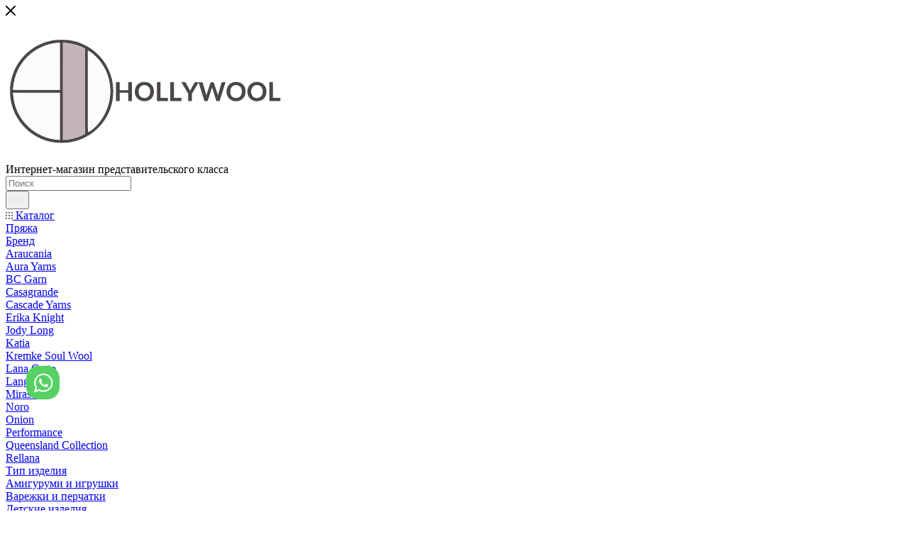

--- FILE ---
content_type: text/html; charset=UTF-8
request_url: https://hollywool.ru/blog/addi-novel-vyazanie-v-kubicheskom-stile-na-hollywool-ru/
body_size: 137731
content:
<!DOCTYPE html>
<html xmlns="http://www.w3.org/1999/xhtml" xml:lang="ru" lang="ru"  >
<head>
	<title>Addi Novel: Вязание в Кубическом Стиле на Hollywool.ru</title>
	<meta name="viewport" content="initial-scale=1.0, width=device-width, maximum-scale=1" />
	<meta name="HandheldFriendly" content="true" />
	<meta name="yes" content="yes" />
	<meta name="apple-mobile-web-app-status-bar-style" content="black" />
	<meta name="SKYPE_TOOLBAR" content="SKYPE_TOOLBAR_PARSER_COMPATIBLE" />
	<meta http-equiv="Content-Type" content="text/html; charset=UTF-8" />
<meta name="keywords" content="вязальные спицы
кубические спицы
Addi Novel
укороченные спицы
стандартные спицы
латунные спицы
фактурный узор
наборы для вязания
HollyWool.ru
инструменты для рукоделия" />
<meta name="description" content="Исследуйте мир вязания с уникальными кубическими спицами Addi Novel от HollyWool.ru. Фактурный узор обеспечивает комфорт во время вязания, а легкая латунь делает процесс приятным. У нас есть два варианта наборов: укороченные для удобства и стандартные для творческого вдохновения. Создавайте удивительные вязаные произведения с Addi Novel – вашим идеальным инструментом для воплощения творческих задумок." />
<script data-skip-moving="true">(function(w, d, n) {var cl = "bx-core";var ht = d.documentElement;var htc = ht ? ht.className : undefined;if (htc === undefined || htc.indexOf(cl) !== -1){return;}var ua = n.userAgent;if (/(iPad;)|(iPhone;)/i.test(ua)){cl += " bx-ios";}else if (/Windows/i.test(ua)){cl += ' bx-win';}else if (/Macintosh/i.test(ua)){cl += " bx-mac";}else if (/Linux/i.test(ua) && !/Android/i.test(ua)){cl += " bx-linux";}else if (/Android/i.test(ua)){cl += " bx-android";}cl += (/(ipad|iphone|android|mobile|touch)/i.test(ua) ? " bx-touch" : " bx-no-touch");cl += w.devicePixelRatio && w.devicePixelRatio >= 2? " bx-retina": " bx-no-retina";if (/AppleWebKit/.test(ua)){cl += " bx-chrome";}else if (/Opera/.test(ua)){cl += " bx-opera";}else if (/Firefox/.test(ua)){cl += " bx-firefox";}ht.className = htc ? htc + " " + cl : cl;})(window, document, navigator);</script>

<link href="/bitrix/css/arturgolubev.countrymask/iti.min.css?16442396173086"  rel="stylesheet" />
<link href="/bitrix/css/arturgolubev.countrymask/iti-world.min.css?164423961416382"  rel="stylesheet" />
<link href="/bitrix/css/atum.quiz/style.min.css?1726664180164374"  rel="stylesheet" />
<link href="/bitrix/css/atum.quiz/templates/.default/style.min.css?1726664180192731"  rel="stylesheet" />
<link href="/bitrix/js/ui/design-tokens/dist/ui.design-tokens.min.css?176658133123463"  rel="stylesheet" />
<link href="/bitrix/js/ui/fonts/opensans/ui.font.opensans.min.css?16687517512320"  rel="stylesheet" />
<link href="/bitrix/js/main/popup/dist/main.popup.bundle.css?176658140729852"  rel="stylesheet" />
<link href="/bitrix/js/main/phonenumber/css/phonenumber.min.css?163946750536251"  rel="stylesheet" />
<link href="/bitrix/css/skyweb24.popuppro/animation.min.css?168327095262416"  rel="stylesheet" />
<link href="/bitrix/js/main/core/css/core_popup.min.css?163932982515428"  rel="stylesheet" />
<link href="/bitrix/cache/css/s1/aspro_max/page_480c696a19730ea69b8a3eee2ed39ad8/page_480c696a19730ea69b8a3eee2ed39ad8_v1.css?1766743228106882"  rel="stylesheet" />
<link href="/bitrix/cache/css/s1/aspro_max/template_1ab4ab8107ccb6a0428a86b8c1a0a431/template_1ab4ab8107ccb6a0428a86b8c1a0a431_v1.css?17670063421263836"  data-template-style="true" rel="stylesheet" />


<script type="extension/settings" data-extension="currency.currency-core">{"region":"ru"}</script>


<link href="/bitrix/templates/aspro_max/css/critical.min.css?166875685324" data-skip-moving="true" rel="stylesheet">
<meta name="theme-color" content="#554949">
<style>:root{--theme-base-color: #554949;--theme-base-opacity-color: #5549491a;--theme-base-color-saturation:8%;--theme-base-color-lightness:31%;}</style>
<link href="https://fonts.gstatic.com" rel="preconnect" crossorigin>
<link href="https://fonts.googleapis.com/css2?family=Lato&display=swap"  rel="preload" as="style" crossorigin>
<link href="https://fonts.googleapis.com/css2?family=Lato&display=swap"  rel="stylesheet" crossorigin>
<style>html {--theme-page-width: 1700px;--theme-page-width-padding: 30px}</style>
<script data-skip-moving="true">window.lazySizesConfig = window.lazySizesConfig || {};lazySizesConfig.loadMode = 1;lazySizesConfig.expand = 200;lazySizesConfig.expFactor = 1;lazySizesConfig.hFac = 0.1;window.lazySizesConfig.loadHidden = false;window.lazySizesConfig.lazyClass = "lazy";</script>
<script src="/bitrix/templates/aspro_max/js/ls.unveilhooks.min.js" data-skip-moving="true" defer></script>
<script src="/bitrix/templates/aspro_max/js/lazysizes.min.js" data-skip-moving="true" defer></script>
<link href="/bitrix/templates/aspro_max/css/print.min.css?168327093021755" data-template-style="true" rel="stylesheet" media="print">
					<script data-skip-moving="true" src="/bitrix/js/main/jquery/jquery-3.6.0.min.js"></script>
					<script data-skip-moving="true" src="/bitrix/templates/aspro_max/js/speed.min.js?=1734918135"></script>
<link rel="shortcut icon" href="/favicon.png" type="image/png" />
<link rel="apple-touch-icon" sizes="180x180" href="/upload/CMax/52e/sjr8a0hckuyz3hqsmr1264x681lmw9u7.png" />
<link rel="alternate" type="application/rss+xml" title="rss" href="/blog/rss/" />
<meta property="og:description" content="Исследуйте мир вязания с уникальными кубическими спицами Addi Novel от HollyWool.ru. Фактурный узор обеспечивает комфорт во время вязания, а легкая латунь делает процесс приятным. У нас есть два варианта наборов: укороченные для удобства и стандартные для творческого вдохновения. Создавайте удивител..." />
<meta property="og:image" content="https://hollywool.ru:443/upload/iblock/ebf/x6zh5wbkppxm8u1e0jgkdmb9di8ie12v.webp" />
<link rel="image_src" href="https://hollywool.ru:443/upload/iblock/ebf/x6zh5wbkppxm8u1e0jgkdmb9di8ie12v.webp"  />
<meta property="og:title" content="Addi Novel: Вязание в Кубическом Стиле на Hollywool.ru" />
<meta property="og:type" content="website" />
<meta property="og:url" content="https://hollywool.ru:443/blog/addi-novel-vyazanie-v-kubicheskom-stile-na-hollywool-ru/" />
<style>.atumquiz-body[data-quiz="5"]{--atumquiz-height: 650px;--atumquiz-height-mobile: 550px;--atumquiz-radius: 10px;--atumquiz-radius-checkbox: 5px;--atumquiz-background: #ffffff;--atumquiz-font-family: Arial, Helvetica, sans-serif;--atumquiz-color: #212529;--atumquiz-additional-background: #554949;--atumquiz-additional-color: #ffffff;--atumquiz-shadow-color: rgb(85,73,73,0.5);--atumquiz-shadow: 1.7px 5.8px 21px 0 var(--atumquiz-shadow-color);--atumquiz-border-color: #c1c1c1;--atumquiz-border: 1px solid var(--atumquiz-border-color);--atumquiz-animation: none;--atumquiz-animation-iteration-count: 0;--atumquiz-loading: url("data:image/svg+xml,%3Csvg xmlns='http://www.w3.org/2000/svg' xmlns:xlink='http://www.w3.org/1999/xlink' width='135' height='140' viewBox='0 0 135 140' fill='%23554949'%3E%3Crect y='10' width='15' height='120' rx='6'%3E%3Canimate attributeName='height' begin='0.5s' dur='1s' values='120;110;100;90;80;70;60;50;40;140;120' calcMode='linear' repeatCount='indefinite'/%3E%3Canimate attributeName='y' begin='0.5s' dur='1s' values='10;15;20;25;30;35;40;45;50;0;10' calcMode='linear' repeatCount='indefinite'/%3E%3C/rect%3E%3Crect x='30' y='10' width='15' height='120' rx='6'%3E%3Canimate attributeName='height' begin='0.25s' dur='1s' values='120;110;100;90;80;70;60;50;40;140;120' calcMode='linear' repeatCount='indefinite'/%3E%3Canimate attributeName='y' begin='0.25s' dur='1s' values='10;15;20;25;30;35;40;45;50;0;10' calcMode='linear' repeatCount='indefinite'/%3E%3C/rect%3E%3Crect x='60' width='15' height='140' rx='6'%3E%3Canimate attributeName='height' begin='0s' dur='1s' values='120;110;100;90;80;70;60;50;40;140;120' calcMode='linear' repeatCount='indefinite'/%3E%3Canimate attributeName='y' begin='0s' dur='1s' values='10;15;20;25;30;35;40;45;50;0;10' calcMode='linear' repeatCount='indefinite'/%3E%3C/rect%3E%3Crect x='90' y='10' width='15' height='120' rx='6'%3E%3Canimate attributeName='height' begin='0.25s' dur='1s' values='120;110;100;90;80;70;60;50;40;140;120' calcMode='linear' repeatCount='indefinite'/%3E%3Canimate attributeName='y' begin='0.25s' dur='1s' values='10;15;20;25;30;35;40;45;50;0;10' calcMode='linear' repeatCount='indefinite'/%3E%3C/rect%3E%3Crect x='120' y='10' width='15' height='120' rx='6'%3E%3Canimate attributeName='height' begin='0.5s' dur='1s' values='120;110;100;90;80;70;60;50;40;140;120' calcMode='linear' repeatCount='indefinite'/%3E%3Canimate attributeName='y' begin='0.5s' dur='1s' values='10;15;20;25;30;35;40;45;50;0;10' calcMode='linear' repeatCount='indefinite'/%3E%3C/rect%3E%3C/svg%3E");--atumquiz-icon-1: url("data:image/svg+xml,%3Csvg xmlns='http://www.w3.org/2000/svg' xmlns:xlink='http://www.w3.org/1999/xlink' viewBox='0 0 320 512'%3E%3Cpath fill='%23c1c1c1' d='M224 480c-8.188 0-16.38-3.125-22.62-9.375l-192-192c-12.5-12.5-12.5-32.75 0-45.25l192-192c12.5-12.5 32.75-12.5 45.25 0s12.5 32.75 0 45.25L77.25 256l169.4 169.4c12.5 12.5 12.5 32.75 0 45.25C240.4 476.9 232.2 480 224 480z'/%3E%3C/svg%3E");--atumquiz-icon-2: url("data:image/svg+xml,%3Csvg xmlns='http://www.w3.org/2000/svg' xmlns:xlink='http://www.w3.org/1999/xlink' viewBox='0 0 320 512'%3E%3Cpath fill='%23c1c1c1' d='M96 480c-8.188 0-16.38-3.125-22.62-9.375c-12.5-12.5-12.5-32.75 0-45.25L242.8 256L73.38 86.63c-12.5-12.5-12.5-32.75 0-45.25s32.75-12.5 45.25 0l192 192c12.5 12.5 12.5 32.75 0 45.25l-192 192C112.4 476.9 104.2 480 96 480z'/%3E%3C/svg%3E");}.atumquiz-body-5 .atumquiz-item[data-page=field] .noUi-horizontal .noUi-handle{--atumquiz-radius: 50%;}.atumquiz-modal[data-quiz="5"]{--atumquiz-height: 460px;--atumquiz-height-mobile: 480px;--atumquiz-radius: 10px;--atumquiz-radius-checkbox: 5px;--atumquiz-background: #ffffff;--atumquiz-font-family: Arial, Helvetica, sans-serif;--atumquiz-color: #212529;--atumquiz-additional-background: #554949;--atumquiz-additional-color: #ffffff;--atumquiz-window-z-index: 1050;--atumquiz-modal-z-index: 1051;--atumquiz-border-color: #c1c1c1;--atumquiz-border: 1px solid var(--atumquiz-border-color);--atumquiz-animation: none;--atumquiz-animation-iteration-count: 0;--atumquiz-loading: url("data:image/svg+xml,%3Csvg xmlns='http://www.w3.org/2000/svg' xmlns:xlink='http://www.w3.org/1999/xlink' width='135' height='140' viewBox='0 0 135 140' fill='%23554949'%3E%3Crect y='10' width='15' height='120' rx='6'%3E%3Canimate attributeName='height' begin='0.5s' dur='1s' values='120;110;100;90;80;70;60;50;40;140;120' calcMode='linear' repeatCount='indefinite'/%3E%3Canimate attributeName='y' begin='0.5s' dur='1s' values='10;15;20;25;30;35;40;45;50;0;10' calcMode='linear' repeatCount='indefinite'/%3E%3C/rect%3E%3Crect x='30' y='10' width='15' height='120' rx='6'%3E%3Canimate attributeName='height' begin='0.25s' dur='1s' values='120;110;100;90;80;70;60;50;40;140;120' calcMode='linear' repeatCount='indefinite'/%3E%3Canimate attributeName='y' begin='0.25s' dur='1s' values='10;15;20;25;30;35;40;45;50;0;10' calcMode='linear' repeatCount='indefinite'/%3E%3C/rect%3E%3Crect x='60' width='15' height='140' rx='6'%3E%3Canimate attributeName='height' begin='0s' dur='1s' values='120;110;100;90;80;70;60;50;40;140;120' calcMode='linear' repeatCount='indefinite'/%3E%3Canimate attributeName='y' begin='0s' dur='1s' values='10;15;20;25;30;35;40;45;50;0;10' calcMode='linear' repeatCount='indefinite'/%3E%3C/rect%3E%3Crect x='90' y='10' width='15' height='120' rx='6'%3E%3Canimate attributeName='height' begin='0.25s' dur='1s' values='120;110;100;90;80;70;60;50;40;140;120' calcMode='linear' repeatCount='indefinite'/%3E%3Canimate attributeName='y' begin='0.25s' dur='1s' values='10;15;20;25;30;35;40;45;50;0;10' calcMode='linear' repeatCount='indefinite'/%3E%3C/rect%3E%3Crect x='120' y='10' width='15' height='120' rx='6'%3E%3Canimate attributeName='height' begin='0.5s' dur='1s' values='120;110;100;90;80;70;60;50;40;140;120' calcMode='linear' repeatCount='indefinite'/%3E%3Canimate attributeName='y' begin='0.5s' dur='1s' values='10;15;20;25;30;35;40;45;50;0;10' calcMode='linear' repeatCount='indefinite'/%3E%3C/rect%3E%3C/svg%3E");--atumquiz-icon-1: url("data:image/svg+xml,%3Csvg xmlns='http://www.w3.org/2000/svg' xmlns:xlink='http://www.w3.org/1999/xlink' viewBox='0 0 320 512'%3E%3Cpath fill='%23ffffff' d='M224 480c-8.188 0-16.38-3.125-22.62-9.375l-192-192c-12.5-12.5-12.5-32.75 0-45.25l192-192c12.5-12.5 32.75-12.5 45.25 0s12.5 32.75 0 45.25L77.25 256l169.4 169.4c12.5 12.5 12.5 32.75 0 45.25C240.4 476.9 232.2 480 224 480z'/%3E%3C/svg%3E");--atumquiz-icon-2: url("data:image/svg+xml,%3Csvg xmlns='http://www.w3.org/2000/svg' xmlns:xlink='http://www.w3.org/1999/xlink' viewBox='0 0 320 512'%3E%3Cpath fill='%23ffffff' d='M96 480c-8.188 0-16.38-3.125-22.62-9.375c-12.5-12.5-12.5-32.75 0-45.25L242.8 256L73.38 86.63c-12.5-12.5-12.5-32.75 0-45.25s32.75-12.5 45.25 0l192 192c12.5 12.5 12.5 32.75 0 45.25l-192 192C112.4 476.9 104.2 480 96 480z'/%3E%3C/svg%3E");}.atumquiz-modal-5 .atumquiz-item[data-page=field] .noUi-horizontal .noUi-handle{--atumquiz-radius: 50%;}.atumquiz-modal-backdrop[data-quiz="5"]{--atumquiz-modal-backdrop-z-index: 1049;}.atumquiz-body[data-quiz="1"]{--atumquiz-height: 600px;--atumquiz-height-mobile: 550px;--atumquiz-radius: 10px;--atumquiz-radius-checkbox: 5px;--atumquiz-background: #ffffff;--atumquiz-font-family: Arial, Helvetica, sans-serif;--atumquiz-color: #554949;--atumquiz-additional-background: #554949;--atumquiz-additional-color: #ffffff;--atumquiz-shadow-color: rgb(85,85,85,0.5);--atumquiz-shadow: 1.7px 5.8px 21px 0 var(--atumquiz-shadow-color);--atumquiz-border-color: #898989;--atumquiz-border: 1px solid var(--atumquiz-border-color);--atumquiz-animation: none;--atumquiz-animation-iteration-count: 0;--atumquiz-loading: url("data:image/svg+xml,%3Csvg xmlns='http://www.w3.org/2000/svg' xmlns:xlink='http://www.w3.org/1999/xlink' width='135' height='140' viewBox='0 0 135 140' fill='%23554949'%3E%3Crect y='10' width='15' height='120' rx='6'%3E%3Canimate attributeName='height' begin='0.5s' dur='1s' values='120;110;100;90;80;70;60;50;40;140;120' calcMode='linear' repeatCount='indefinite'/%3E%3Canimate attributeName='y' begin='0.5s' dur='1s' values='10;15;20;25;30;35;40;45;50;0;10' calcMode='linear' repeatCount='indefinite'/%3E%3C/rect%3E%3Crect x='30' y='10' width='15' height='120' rx='6'%3E%3Canimate attributeName='height' begin='0.25s' dur='1s' values='120;110;100;90;80;70;60;50;40;140;120' calcMode='linear' repeatCount='indefinite'/%3E%3Canimate attributeName='y' begin='0.25s' dur='1s' values='10;15;20;25;30;35;40;45;50;0;10' calcMode='linear' repeatCount='indefinite'/%3E%3C/rect%3E%3Crect x='60' width='15' height='140' rx='6'%3E%3Canimate attributeName='height' begin='0s' dur='1s' values='120;110;100;90;80;70;60;50;40;140;120' calcMode='linear' repeatCount='indefinite'/%3E%3Canimate attributeName='y' begin='0s' dur='1s' values='10;15;20;25;30;35;40;45;50;0;10' calcMode='linear' repeatCount='indefinite'/%3E%3C/rect%3E%3Crect x='90' y='10' width='15' height='120' rx='6'%3E%3Canimate attributeName='height' begin='0.25s' dur='1s' values='120;110;100;90;80;70;60;50;40;140;120' calcMode='linear' repeatCount='indefinite'/%3E%3Canimate attributeName='y' begin='0.25s' dur='1s' values='10;15;20;25;30;35;40;45;50;0;10' calcMode='linear' repeatCount='indefinite'/%3E%3C/rect%3E%3Crect x='120' y='10' width='15' height='120' rx='6'%3E%3Canimate attributeName='height' begin='0.5s' dur='1s' values='120;110;100;90;80;70;60;50;40;140;120' calcMode='linear' repeatCount='indefinite'/%3E%3Canimate attributeName='y' begin='0.5s' dur='1s' values='10;15;20;25;30;35;40;45;50;0;10' calcMode='linear' repeatCount='indefinite'/%3E%3C/rect%3E%3C/svg%3E");--atumquiz-icon-1: url("data:image/svg+xml,%3Csvg xmlns='http://www.w3.org/2000/svg' xmlns:xlink='http://www.w3.org/1999/xlink' viewBox='0 0 320 512'%3E%3Cpath fill='%23898989' d='M224 480c-8.188 0-16.38-3.125-22.62-9.375l-192-192c-12.5-12.5-12.5-32.75 0-45.25l192-192c12.5-12.5 32.75-12.5 45.25 0s12.5 32.75 0 45.25L77.25 256l169.4 169.4c12.5 12.5 12.5 32.75 0 45.25C240.4 476.9 232.2 480 224 480z'/%3E%3C/svg%3E");--atumquiz-icon-2: url("data:image/svg+xml,%3Csvg xmlns='http://www.w3.org/2000/svg' xmlns:xlink='http://www.w3.org/1999/xlink' viewBox='0 0 320 512'%3E%3Cpath fill='%23898989' d='M96 480c-8.188 0-16.38-3.125-22.62-9.375c-12.5-12.5-12.5-32.75 0-45.25L242.8 256L73.38 86.63c-12.5-12.5-12.5-32.75 0-45.25s32.75-12.5 45.25 0l192 192c12.5 12.5 12.5 32.75 0 45.25l-192 192C112.4 476.9 104.2 480 96 480z'/%3E%3C/svg%3E");}.atumquiz-body-1 .atumquiz-item[data-page=field] .noUi-horizontal .noUi-handle{--atumquiz-radius: 50%;}.atumquiz-modal[data-quiz="1"]{--atumquiz-height: 460px;--atumquiz-height-mobile: 480px;--atumquiz-radius: 10px;--atumquiz-radius-checkbox: 5px;--atumquiz-background: #ffffff;--atumquiz-font-family: Arial, Helvetica, sans-serif;--atumquiz-color: #554949;--atumquiz-additional-background: #554949;--atumquiz-additional-color: #ffffff;--atumquiz-window-z-index: 1050;--atumquiz-modal-z-index: 1051;--atumquiz-border-color: #898989;--atumquiz-border: 1px solid var(--atumquiz-border-color);--atumquiz-animation: none;--atumquiz-animation-iteration-count: 0;--atumquiz-loading: url("data:image/svg+xml,%3Csvg xmlns='http://www.w3.org/2000/svg' xmlns:xlink='http://www.w3.org/1999/xlink' width='135' height='140' viewBox='0 0 135 140' fill='%23554949'%3E%3Crect y='10' width='15' height='120' rx='6'%3E%3Canimate attributeName='height' begin='0.5s' dur='1s' values='120;110;100;90;80;70;60;50;40;140;120' calcMode='linear' repeatCount='indefinite'/%3E%3Canimate attributeName='y' begin='0.5s' dur='1s' values='10;15;20;25;30;35;40;45;50;0;10' calcMode='linear' repeatCount='indefinite'/%3E%3C/rect%3E%3Crect x='30' y='10' width='15' height='120' rx='6'%3E%3Canimate attributeName='height' begin='0.25s' dur='1s' values='120;110;100;90;80;70;60;50;40;140;120' calcMode='linear' repeatCount='indefinite'/%3E%3Canimate attributeName='y' begin='0.25s' dur='1s' values='10;15;20;25;30;35;40;45;50;0;10' calcMode='linear' repeatCount='indefinite'/%3E%3C/rect%3E%3Crect x='60' width='15' height='140' rx='6'%3E%3Canimate attributeName='height' begin='0s' dur='1s' values='120;110;100;90;80;70;60;50;40;140;120' calcMode='linear' repeatCount='indefinite'/%3E%3Canimate attributeName='y' begin='0s' dur='1s' values='10;15;20;25;30;35;40;45;50;0;10' calcMode='linear' repeatCount='indefinite'/%3E%3C/rect%3E%3Crect x='90' y='10' width='15' height='120' rx='6'%3E%3Canimate attributeName='height' begin='0.25s' dur='1s' values='120;110;100;90;80;70;60;50;40;140;120' calcMode='linear' repeatCount='indefinite'/%3E%3Canimate attributeName='y' begin='0.25s' dur='1s' values='10;15;20;25;30;35;40;45;50;0;10' calcMode='linear' repeatCount='indefinite'/%3E%3C/rect%3E%3Crect x='120' y='10' width='15' height='120' rx='6'%3E%3Canimate attributeName='height' begin='0.5s' dur='1s' values='120;110;100;90;80;70;60;50;40;140;120' calcMode='linear' repeatCount='indefinite'/%3E%3Canimate attributeName='y' begin='0.5s' dur='1s' values='10;15;20;25;30;35;40;45;50;0;10' calcMode='linear' repeatCount='indefinite'/%3E%3C/rect%3E%3C/svg%3E");--atumquiz-icon-1: url("data:image/svg+xml,%3Csvg xmlns='http://www.w3.org/2000/svg' xmlns:xlink='http://www.w3.org/1999/xlink' viewBox='0 0 320 512'%3E%3Cpath fill='%23ffffff' d='M224 480c-8.188 0-16.38-3.125-22.62-9.375l-192-192c-12.5-12.5-12.5-32.75 0-45.25l192-192c12.5-12.5 32.75-12.5 45.25 0s12.5 32.75 0 45.25L77.25 256l169.4 169.4c12.5 12.5 12.5 32.75 0 45.25C240.4 476.9 232.2 480 224 480z'/%3E%3C/svg%3E");--atumquiz-icon-2: url("data:image/svg+xml,%3Csvg xmlns='http://www.w3.org/2000/svg' xmlns:xlink='http://www.w3.org/1999/xlink' viewBox='0 0 320 512'%3E%3Cpath fill='%23ffffff' d='M96 480c-8.188 0-16.38-3.125-22.62-9.375c-12.5-12.5-12.5-32.75 0-45.25L242.8 256L73.38 86.63c-12.5-12.5-12.5-32.75 0-45.25s32.75-12.5 45.25 0l192 192c12.5 12.5 12.5 32.75 0 45.25l-192 192C112.4 476.9 104.2 480 96 480z'/%3E%3C/svg%3E");}.atumquiz-modal-1 .atumquiz-item[data-page=field] .noUi-horizontal .noUi-handle{--atumquiz-radius: 50%;}.atumquiz-modal-backdrop[data-quiz="1"]{--atumquiz-modal-backdrop-z-index: 1049;}</style>


		<style>html {--theme-items-gap:32px;--fixed-header:80px;}</style>	<meta name="yandex-verification" content="453b5cacb6218179" />
<!-- Global site tag (gtag.js) - Google Analytics -->
<!-- Rating@Mail.ru counter -->
<noscript><div>
<img data-lazyload class="lazy " src="[data-uri]" data-src="https://top-fwz1.mail.ru/counter?id=3080944;js=na" style="border:0;position:absolute;left:-9999px;" alt="Top.Mail.Ru" />
</div></noscript>
<!-- //Rating@Mail.ru counter -->
<!-- Rating@Mail.ru counter dynamic remarketing appendix -->
<!-- // Rating@Mail.ru counter dynamic remarketing appendix -->
<meta name="google-site-verification" content="2Tw7WGlfdM13oXHT7KHIl6QqPvZbxdB8nR9rnjg8cX4" />
<meta name="yandex-verification" content="c7f8d641fd3b13e6" />
<!-- Yandex.Metrika counter -->
<noscript><div><img data-lazyload class="lazy " src="[data-uri]" data-src="https://mc.yandex.ru/watch/84316429" style="position:absolute; left:-9999px;" alt="" /></div></noscript>
<!-- /Yandex.Metrika counter -->
<!-- Google Tag Manager -->
<!-- End Google Tag Manager -->
<script data-skip-moving="true">
    var digiScript = document.createElement('script');
    digiScript.src = '//cdn.diginetica.net/6325/client.js';
    digiScript.defer = true;
    digiScript.async = true;
    document.head.appendChild(digiScript);
</script></head>
<body class=" site_s1  fill_bg_n catalog-delayed-btn-Y theme-light" id="main" data-site="/">
	
	<div id="panel"></div>
<script data-skip-moving="true">
  var digiScript = document.createElement('script');
  digiScript.src = '//aq.dolyame.ru/6325/client.js?ts=' + Date.now();
  digiScript.defer = true;
  digiScript.async = true;
  document.body.appendChild(digiScript);
</script>
	
				<!--'start_frame_cache_basketitems-component-block'-->												<div id="ajax_basket"></div>
					<!--'end_frame_cache_basketitems-component-block'-->								<div class="cd-modal-bg"></div>
		<script data-skip-moving="true">var solutionName = 'arMaxOptions';</script>
		<script src="/bitrix/templates/aspro_max/js/setTheme.php?site_id=s1&site_dir=/" data-skip-moving="true"></script>
				<div class="wrapper1  header_bgcolored long_header colored_header with_left_block  basket_normal basket_fill_WHITE side_LEFT block_side_NORMAL catalog_icons_N banner_auto with_fast_view mheader-v1 header-v2 header-font-lower_N regions_N title_position_LEFT footer-v5 front-vindex1 mfixed_Y mfixed_view_scroll_top title-v3 lazy_Y with_phones compact-catalog normal-catalog-img landing-normal big-banners-mobile-normal bottom-icons-panel-Y compact-breadcrumbs-slider catalog-delayed-btn-Y  ">

<div class="mega_fixed_menu scrollblock">
	<div class="maxwidth-theme">
		<svg class="svg svg-close" width="14" height="14" viewBox="0 0 14 14">
		  <path data-name="Rounded Rectangle 568 copy 16" d="M1009.4,953l5.32,5.315a0.987,0.987,0,0,1,0,1.4,1,1,0,0,1-1.41,0L1008,954.4l-5.32,5.315a0.991,0.991,0,0,1-1.4-1.4L1006.6,953l-5.32-5.315a0.991,0.991,0,0,1,1.4-1.4l5.32,5.315,5.31-5.315a1,1,0,0,1,1.41,0,0.987,0.987,0,0,1,0,1.4Z" transform="translate(-1001 -946)"></path>
		</svg>
		<i class="svg svg-close mask arrow"></i>
		<div class="row">
			<div class="col-md-9">
				<div class="left_menu_block">
					<div class="logo_block flexbox flexbox--row align-items-normal">
						<div class="logo">
							<a href="/"><svg id="svg" version="1.1" xmlns="http://www.w3.org/2000/svg" xmlns:xlink="http://www.w3.org/1999/xlink" width="400" height="200" viewBox="0, 0, 400,200">
    <g id="svgg" transform="translate(0,10)">
        <path id="path0" d="M74.750 20.185 C 73.558 20.273,72.265 20.315,71.875 20.277 C 71.473 20.237,71.167 20.279,71.167 20.372 C 71.167 20.470,70.930 20.493,70.583 20.428 C 70.262 20.367,70.000 20.384,70.000 20.463 C 70.000 20.543,69.756 20.609,69.458 20.609 C 68.389 20.610,66.729 20.839,65.551 21.148 C 64.891 21.321,64.317 21.428,64.275 21.386 C 64.233 21.344,63.653 21.472,62.986 21.671 C 62.320 21.869,61.581 22.058,61.345 22.090 C 61.110 22.122,60.504 22.291,60.000 22.466 C 59.496 22.641,58.952 22.764,58.792 22.740 C 58.632 22.716,58.461 22.761,58.412 22.841 C 58.363 22.920,58.212 22.943,58.077 22.891 C 57.941 22.839,57.650 22.915,57.428 23.060 C 57.207 23.205,56.786 23.366,56.493 23.418 C 56.201 23.469,55.739 23.626,55.468 23.767 C 55.196 23.907,54.805 24.036,54.598 24.053 C 54.392 24.070,53.966 24.208,53.653 24.361 C 52.604 24.872,50.920 25.556,50.709 25.556 C 50.594 25.556,50.500 25.616,50.500 25.689 C 50.500 25.763,50.387 25.780,50.250 25.727 C 50.112 25.674,50.000 25.714,50.000 25.816 C 50.000 25.917,49.879 26.000,49.731 26.000 C 49.583 26.000,49.152 26.159,48.773 26.354 C 48.394 26.549,47.933 26.786,47.750 26.880 C 47.229 27.149,46.950 27.283,46.500 27.481 C 46.087 27.663,45.822 27.818,44.982 28.370 C 44.742 28.528,44.500 28.611,44.444 28.555 C 44.388 28.499,44.097 28.635,43.796 28.856 C 43.496 29.077,42.837 29.476,42.333 29.741 C 41.829 30.007,41.379 30.275,41.333 30.339 C 41.287 30.402,41.006 30.578,40.708 30.731 C 40.410 30.884,40.167 31.074,40.167 31.153 C 40.167 31.232,39.966 31.347,39.721 31.409 C 39.477 31.470,39.110 31.647,38.907 31.802 C 38.705 31.957,38.373 32.196,38.170 32.333 C 37.968 32.471,37.640 32.721,37.443 32.890 C 37.245 33.058,36.877 33.318,36.625 33.467 C 36.373 33.616,36.167 33.797,36.167 33.869 C 36.167 33.941,36.055 34.000,35.919 34.000 C 35.678 34.000,35.275 34.276,34.642 34.875 C 34.472 35.035,34.333 35.132,34.333 35.089 C 34.333 35.046,34.078 35.266,33.767 35.578 C 33.455 35.889,33.161 36.105,33.113 36.058 C 33.066 36.010,32.900 36.164,32.745 36.401 C 32.590 36.637,32.403 36.793,32.330 36.748 C 32.256 36.702,32.034 36.872,31.835 37.124 C 31.637 37.377,31.528 37.480,31.594 37.354 C 31.659 37.228,31.120 37.692,30.398 38.384 C 29.675 39.076,28.352 40.337,27.458 41.185 C 26.565 42.034,25.833 42.823,25.833 42.938 C 25.833 43.053,25.665 43.266,25.458 43.410 C 25.252 43.554,24.736 44.080,24.311 44.577 C 23.886 45.075,23.480 45.430,23.409 45.366 C 23.338 45.302,23.326 45.331,23.383 45.431 C 23.440 45.531,23.227 45.887,22.910 46.223 C 22.593 46.559,22.333 46.864,22.333 46.900 C 22.333 46.971,21.702 47.721,20.959 48.533 C 20.707 48.809,20.543 49.101,20.594 49.184 C 20.645 49.266,20.609 49.333,20.514 49.333 C 20.419 49.333,20.234 49.540,20.102 49.792 C 19.970 50.044,19.702 50.419,19.508 50.625 C 19.313 50.831,19.206 51.000,19.269 51.000 C 19.332 51.000,19.223 51.140,19.026 51.311 C 18.828 51.482,18.667 51.696,18.667 51.785 C 18.667 51.875,18.518 52.082,18.337 52.246 C 18.156 52.410,18.045 52.605,18.091 52.679 C 18.137 52.753,18.041 52.949,17.879 53.115 C 17.716 53.281,17.440 53.698,17.265 54.042 C 17.091 54.385,16.884 54.667,16.807 54.667 C 16.730 54.667,16.667 54.774,16.667 54.905 C 16.667 55.036,16.569 55.242,16.449 55.363 C 16.329 55.484,15.973 56.071,15.657 56.667 C 15.342 57.262,14.990 57.810,14.875 57.883 C 14.760 57.957,14.667 58.116,14.667 58.238 C 14.667 58.639,13.052 61.860,12.794 61.972 C 12.724 62.003,12.667 62.200,12.667 62.410 C 12.667 62.620,12.563 62.878,12.437 62.983 C 12.310 63.088,12.151 63.416,12.082 63.712 C 12.014 64.008,11.939 64.327,11.916 64.420 C 11.893 64.514,11.602 65.163,11.270 65.863 C 10.938 66.562,10.666 67.236,10.666 67.359 C 10.665 67.482,10.544 67.808,10.397 68.083 C 10.249 68.358,10.113 68.696,10.095 68.833 C 10.019 69.396,9.788 70.000,9.649 70.000 C 9.567 70.000,9.512 70.056,9.527 70.125 C 9.542 70.194,9.502 70.438,9.437 70.667 C 9.372 70.896,9.300 71.271,9.276 71.500 C 9.253 71.729,9.096 72.367,8.928 72.917 C 8.760 73.467,8.518 74.261,8.390 74.682 C 8.262 75.102,8.129 75.674,8.094 75.951 C 8.059 76.229,7.883 77.009,7.704 77.686 C 7.524 78.363,7.368 79.126,7.357 79.382 C 7.345 79.638,7.190 80.463,7.011 81.215 C 6.833 81.968,6.693 82.808,6.701 83.083 C 6.719 83.694,6.511 85.181,6.378 85.395 C 6.325 85.481,6.368 85.498,6.474 85.433 C 6.580 85.367,6.667 85.393,6.667 85.490 C 6.667 85.587,6.588 85.667,6.492 85.667 C 6.394 85.667,6.316 86.017,6.315 86.458 C 6.314 86.894,6.287 89.706,6.256 92.709 C 6.225 95.711,6.258 98.203,6.329 98.248 C 6.401 98.292,6.421 98.667,6.375 99.081 C 6.319 99.579,6.354 99.833,6.478 99.833 C 6.582 99.833,6.667 99.950,6.667 100.093 C 6.667 100.236,6.605 100.315,6.530 100.269 C 6.455 100.222,6.487 100.638,6.601 101.193 C 6.716 101.748,6.769 102.308,6.719 102.437 C 6.670 102.565,6.732 102.797,6.856 102.951 C 7.047 103.185,7.047 103.209,6.857 103.094 C 6.680 102.988,6.659 103.045,6.758 103.354 C 7.008 104.131,7.459 106.319,7.385 106.393 C 7.344 106.434,7.472 107.012,7.670 107.678 C 7.868 108.343,8.049 109.119,8.072 109.402 C 8.095 109.685,8.206 110.142,8.319 110.417 C 8.541 110.956,8.832 112.333,8.725 112.333 C 8.689 112.333,8.776 112.511,8.918 112.729 C 9.061 112.946,9.212 113.359,9.255 113.645 C 9.298 113.932,9.368 114.400,9.411 114.684 C 9.454 114.969,9.559 115.288,9.645 115.393 C 9.816 115.602,10.243 117.008,10.196 117.208 C 10.180 117.277,10.239 117.333,10.327 117.333 C 10.415 117.333,10.569 117.639,10.670 118.012 C 10.770 118.385,11.106 119.248,11.417 119.929 C 11.727 120.610,11.939 121.167,11.888 121.167 C 11.837 121.167,11.918 121.354,12.068 121.583 C 12.218 121.813,12.293 122.000,12.235 122.000 C 12.176 122.000,12.249 122.185,12.397 122.411 C 12.546 122.637,12.667 122.974,12.667 123.161 C 12.667 123.347,12.746 123.500,12.843 123.500 C 12.940 123.500,12.977 123.570,12.924 123.655 C 12.871 123.740,12.896 123.853,12.980 123.904 C 13.063 123.956,13.403 124.542,13.736 125.207 C 14.068 125.872,14.490 126.666,14.673 126.970 C 14.857 127.275,14.931 127.477,14.838 127.420 C 14.741 127.359,14.712 127.423,14.769 127.574 C 14.824 127.715,14.925 127.796,14.994 127.754 C 15.063 127.711,15.260 127.992,15.430 128.380 C 15.601 128.767,15.818 129.137,15.912 129.202 C 16.006 129.268,16.085 129.380,16.088 129.452 C 16.095 129.669,17.500 131.856,17.750 132.039 C 17.841 132.106,17.859 132.163,17.788 132.164 C 17.643 132.167,18.096 132.916,18.535 133.400 C 18.693 133.575,18.791 133.767,18.753 133.828 C 18.715 133.889,18.831 134.045,19.009 134.173 C 19.187 134.302,19.333 134.475,19.333 134.559 C 19.333 134.643,19.465 134.832,19.626 134.980 C 19.787 135.129,20.025 135.456,20.154 135.708 C 20.284 135.960,20.452 136.167,20.528 136.167 C 20.604 136.167,20.667 136.268,20.667 136.392 C 20.667 136.516,20.846 136.812,21.066 137.049 C 21.285 137.286,21.430 137.515,21.387 137.558 C 21.343 137.601,21.464 137.686,21.654 137.746 C 21.844 137.806,22.000 137.961,22.000 138.089 C 22.000 138.217,22.150 138.402,22.333 138.500 C 22.517 138.598,22.667 138.780,22.667 138.905 C 22.667 139.029,22.779 139.174,22.917 139.227 C 23.054 139.280,23.167 139.435,23.167 139.572 C 23.167 139.709,23.317 139.902,23.500 140.000 C 23.683 140.098,23.833 140.276,23.833 140.394 C 23.833 140.513,24.021 140.711,24.250 140.833 C 24.479 140.956,24.667 141.128,24.667 141.216 C 24.667 141.304,25.009 141.723,25.427 142.146 C 25.845 142.570,26.760 143.517,27.460 144.250 C 28.160 144.983,28.668 145.471,28.589 145.333 C 28.510 145.196,28.645 145.293,28.889 145.550 C 29.134 145.807,29.333 146.086,29.333 146.171 C 29.333 146.256,29.540 146.434,29.792 146.567 C 30.044 146.700,30.810 147.340,31.495 147.988 C 32.180 148.636,32.833 149.167,32.945 149.167 C 33.058 149.167,33.210 149.262,33.283 149.379 C 33.357 149.497,33.754 149.852,34.167 150.170 C 34.579 150.487,35.062 150.879,35.240 151.040 C 35.417 151.201,35.661 151.333,35.781 151.333 C 35.902 151.333,36.000 151.446,36.000 151.583 C 36.000 151.721,36.056 151.816,36.125 151.795 C 36.299 151.742,37.333 152.376,37.333 152.536 C 37.333 152.608,37.442 152.667,37.574 152.667 C 37.706 152.667,37.912 152.807,38.032 152.978 C 38.152 153.149,38.325 153.298,38.417 153.310 C 38.508 153.321,38.715 153.443,38.875 153.580 C 39.035 153.718,39.167 153.788,39.167 153.736 C 39.167 153.685,39.270 153.742,39.396 153.863 C 39.765 154.217,40.333 154.583,40.513 154.583 C 40.604 154.583,40.732 154.658,40.798 154.750 C 40.863 154.842,41.142 155.030,41.417 155.167 C 42.109 155.513,43.392 156.364,43.533 156.570 C 43.596 156.664,43.700 156.688,43.764 156.625 C 43.827 156.562,44.110 156.674,44.393 156.875 C 44.675 157.077,44.993 157.254,45.099 157.269 C 45.564 157.338,45.999 157.534,45.931 157.644 C 45.890 157.710,46.010 157.776,46.198 157.790 C 46.386 157.804,46.831 158.008,47.187 158.244 C 47.542 158.479,47.833 158.627,47.833 158.574 C 47.833 158.520,47.951 158.594,48.095 158.738 C 48.239 158.882,48.464 159.000,48.595 159.000 C 48.726 159.000,48.833 159.079,48.833 159.177 C 48.833 159.274,48.903 159.310,48.988 159.258 C 49.175 159.142,50.000 159.497,50.000 159.693 C 50.000 159.770,50.056 159.821,50.125 159.807 C 50.271 159.776,50.788 159.955,51.215 160.184 C 51.379 160.273,51.586 160.300,51.673 160.246 C 51.761 160.191,51.833 160.226,51.833 160.322 C 51.833 160.418,52.138 160.545,52.511 160.604 C 52.884 160.664,53.288 160.811,53.408 160.932 C 53.528 161.052,53.673 161.104,53.730 161.048 C 53.787 160.991,53.833 161.025,53.833 161.124 C 53.833 161.223,53.965 161.281,54.125 161.253 C 54.285 161.226,54.658 161.341,54.954 161.510 C 55.249 161.678,55.774 161.868,56.120 161.930 C 56.467 161.993,56.975 162.162,57.250 162.305 C 57.777 162.579,57.944 162.623,58.750 162.701 C 59.025 162.728,59.298 162.816,59.356 162.896 C 59.414 162.976,59.639 163.066,59.856 163.097 C 60.073 163.127,60.576 163.196,60.974 163.251 C 61.372 163.305,62.102 163.501,62.597 163.686 C 63.091 163.871,63.558 163.984,63.634 163.937 C 63.711 163.890,64.330 163.999,65.011 164.179 C 65.693 164.360,66.587 164.537,67.000 164.574 C 67.412 164.610,68.435 164.759,69.273 164.905 C 70.111 165.051,70.917 165.124,71.065 165.067 C 71.212 165.011,71.333 165.033,71.333 165.117 C 71.333 165.306,73.333 165.375,78.917 165.379 C 84.530 165.382,86.500 165.315,86.500 165.121 C 86.500 165.035,86.669 165.005,86.875 165.054 C 87.081 165.104,88.000 165.009,88.917 164.842 C 89.833 164.676,90.636 164.571,90.701 164.609 C 90.766 164.646,91.441 164.519,92.201 164.324 C 92.961 164.130,93.868 163.937,94.217 163.895 C 94.565 163.853,95.053 163.741,95.300 163.646 C 95.807 163.451,97.429 163.133,97.879 163.141 C 98.041 163.144,98.127 163.071,98.070 162.979 C 98.013 162.887,98.068 162.827,98.192 162.847 C 98.315 162.866,98.754 162.818,99.167 162.740 C 99.579 162.662,99.973 162.613,100.042 162.632 C 100.110 162.651,100.167 162.604,100.167 162.527 C 100.167 162.450,100.485 162.294,100.875 162.180 C 101.265 162.066,101.958 161.821,102.417 161.634 C 102.875 161.447,103.419 161.288,103.625 161.280 C 103.831 161.273,104.000 161.216,104.000 161.154 C 104.000 161.008,104.775 160.699,105.403 160.594 C 105.671 160.549,105.951 160.415,106.026 160.298 C 106.100 160.180,106.163 160.142,106.164 160.213 C 106.166 160.284,106.382 160.230,106.646 160.094 C 106.909 159.958,107.171 159.894,107.229 159.951 C 107.286 160.009,107.333 159.968,107.333 159.861 C 107.333 159.754,107.401 159.667,107.484 159.667 C 107.568 159.667,108.149 159.436,108.776 159.155 C 109.403 158.873,109.924 158.667,109.933 158.697 C 109.942 158.726,110.054 158.663,110.183 158.558 C 110.625 158.194,112.005 157.524,111.907 157.720 C 111.853 157.828,111.922 157.778,112.060 157.608 C 112.198 157.439,112.391 157.349,112.489 157.410 C 112.587 157.470,112.667 157.436,112.667 157.333 C 112.667 157.231,112.742 157.193,112.833 157.250 C 112.925 157.307,113.000 157.269,113.000 157.167 C 113.000 157.064,113.075 157.027,113.167 157.083 C 113.258 157.140,113.333 157.112,113.333 157.021 C 113.333 156.859,113.827 156.632,114.008 156.710 C 114.058 156.732,114.305 156.544,114.557 156.292 C 114.809 156.040,115.115 155.833,115.237 155.833 C 115.359 155.833,115.553 155.721,115.667 155.583 C 115.781 155.446,115.981 155.333,116.111 155.333 C 116.241 155.333,116.505 155.186,116.699 155.006 C 116.892 154.826,117.115 154.718,117.193 154.766 C 117.272 154.815,117.381 154.738,117.435 154.595 C 117.490 154.452,117.602 154.377,117.684 154.427 C 117.766 154.478,117.833 154.445,117.833 154.354 C 117.833 154.264,118.002 154.136,118.208 154.072 C 118.415 154.008,118.621 153.907,118.667 153.848 C 118.876 153.580,120.151 152.667,120.316 152.667 C 120.417 152.667,120.500 152.608,120.500 152.536 C 120.500 152.359,121.426 151.822,121.560 151.921 C 121.619 151.964,121.633 151.954,121.591 151.897 C 121.503 151.776,121.913 151.333,122.113 151.333 C 122.240 151.333,122.529 151.108,123.703 150.097 C 123.952 149.882,124.270 149.663,124.411 149.609 C 124.552 149.555,124.667 149.429,124.667 149.329 C 124.667 149.229,124.739 149.192,124.828 149.247 C 124.917 149.301,125.085 149.193,125.201 149.006 C 125.318 148.820,125.499 148.667,125.604 148.667 C 125.709 148.667,125.922 148.473,126.077 148.236 C 126.233 147.998,126.394 147.839,126.436 147.880 C 126.478 147.922,127.109 147.360,127.839 146.631 C 128.569 145.901,129.167 145.335,129.167 145.373 C 129.167 145.410,129.673 144.967,130.292 144.388 C 130.910 143.809,131.400 143.265,131.379 143.180 C 131.358 143.094,131.711 142.715,132.162 142.337 C 132.614 141.959,133.031 141.499,133.089 141.315 C 133.147 141.131,133.376 140.912,133.598 140.828 C 133.840 140.736,134.000 140.541,134.000 140.337 C 134.000 140.146,134.110 140.000,134.254 140.000 C 134.394 140.000,134.576 139.823,134.658 139.606 C 134.740 139.389,134.926 139.167,135.071 139.111 C 135.215 139.056,135.333 138.914,135.333 138.795 C 135.333 138.677,135.491 138.482,135.683 138.362 C 135.875 138.242,135.992 138.103,135.943 138.054 C 135.894 138.005,136.024 137.804,136.231 137.608 C 136.438 137.411,136.656 137.119,136.716 136.958 C 136.775 136.798,136.900 136.667,136.995 136.667 C 137.089 136.667,137.167 136.566,137.167 136.442 C 137.167 136.319,137.317 136.083,137.500 135.917 C 137.683 135.751,137.833 135.541,137.833 135.452 C 137.833 135.362,138.025 135.111,138.259 134.894 C 138.492 134.677,138.631 134.500,138.566 134.500 C 138.501 134.500,138.647 134.329,138.891 134.120 C 139.134 133.911,139.333 133.638,139.333 133.513 C 139.333 133.389,139.465 133.179,139.625 133.048 C 139.798 132.906,139.815 132.859,139.667 132.933 C 139.481 133.025,139.492 132.971,139.708 132.724 C 139.869 132.540,140.000 132.303,140.000 132.195 C 140.000 132.088,140.117 132.000,140.260 132.000 C 140.403 132.000,140.473 131.925,140.417 131.833 C 140.360 131.742,140.398 131.667,140.500 131.667 C 140.602 131.667,140.648 131.605,140.602 131.530 C 140.556 131.455,140.701 131.196,140.926 130.954 C 141.150 130.712,141.333 130.408,141.333 130.278 C 141.333 130.147,141.445 129.948,141.581 129.835 C 141.718 129.722,141.789 129.562,141.738 129.481 C 141.688 129.400,141.726 129.333,141.823 129.333 C 141.921 129.333,142.000 129.216,142.000 129.073 C 142.000 128.920,142.078 128.862,142.192 128.933 C 142.314 129.008,142.339 128.978,142.261 128.852 C 142.194 128.742,142.218 128.555,142.317 128.437 C 142.574 128.127,143.374 126.653,144.246 124.884 C 144.662 124.041,145.078 123.305,145.170 123.248 C 145.263 123.190,145.293 123.070,145.237 122.980 C 145.182 122.890,145.321 122.426,145.548 121.950 C 145.774 121.473,146.062 120.840,146.187 120.542 C 146.312 120.244,146.478 120.000,146.555 120.000 C 146.632 120.000,146.661 119.906,146.621 119.792 C 146.580 119.677,146.724 119.230,146.940 118.797 C 147.156 118.365,147.333 117.859,147.333 117.672 C 147.333 117.486,147.408 117.333,147.500 117.333 C 147.592 117.333,147.654 117.277,147.639 117.208 C 147.610 117.072,147.803 116.235,147.957 115.833 C 148.010 115.696,148.042 115.531,148.029 115.466 C 148.016 115.402,148.156 114.997,148.340 114.568 C 148.524 114.138,148.642 113.753,148.601 113.712 C 148.560 113.671,148.704 113.165,148.921 112.588 C 149.138 112.011,149.282 111.504,149.240 111.462 C 149.172 111.394,149.486 110.350,149.780 109.667 C 149.839 109.529,149.906 109.229,149.929 109.000 C 150.011 108.193,150.124 107.580,150.246 107.292 C 150.313 107.132,150.379 106.814,150.393 106.584 C 150.406 106.355,150.461 106.167,150.516 106.167 C 150.571 106.167,150.604 105.834,150.591 105.427 C 150.576 104.998,150.632 104.729,150.724 104.785 C 150.815 104.842,150.847 104.700,150.799 104.449 C 150.753 104.211,150.816 103.506,150.938 102.883 C 151.061 102.260,151.200 101.124,151.248 100.359 C 151.296 99.594,151.409 98.132,151.499 97.109 C 151.712 94.702,151.709 90.759,151.493 88.333 C 151.398 87.279,151.289 85.817,151.249 85.083 C 151.209 84.350,151.072 83.233,150.943 82.602 C 150.815 81.970,150.747 81.314,150.791 81.143 C 150.836 80.973,150.805 80.833,150.722 80.833 C 150.640 80.833,150.592 80.496,150.617 80.083 C 150.641 79.671,150.587 79.333,150.497 79.333 C 150.407 79.333,150.333 79.254,150.333 79.157 C 150.333 79.060,150.407 79.026,150.498 79.082 C 150.593 79.141,150.621 79.074,150.564 78.925 C 150.509 78.783,150.404 78.667,150.331 78.667 C 150.258 78.667,150.237 78.517,150.285 78.333 C 150.333 78.150,150.307 78.000,150.228 78.000 C 150.148 77.999,150.060 77.756,150.031 77.458 C 149.917 76.296,149.884 76.075,149.782 75.833 C 149.725 75.696,149.522 74.993,149.332 74.271 C 149.143 73.550,148.884 72.712,148.758 72.410 C 148.632 72.108,148.569 71.820,148.619 71.770 C 148.669 71.720,148.548 71.335,148.350 70.915 C 148.152 70.494,148.035 70.079,148.088 69.992 C 148.142 69.905,148.094 69.833,147.982 69.833 C 147.870 69.833,147.825 69.786,147.882 69.729 C 147.940 69.671,147.875 69.409,147.739 69.146 C 147.564 68.806,147.549 68.667,147.688 68.667 C 147.817 68.667,147.796 68.566,147.629 68.375 C 147.401 68.116,147.072 67.321,147.146 67.207 C 147.161 67.183,147.059 66.943,146.920 66.673 C 146.781 66.404,146.667 66.029,146.667 65.842 C 146.667 65.654,146.610 65.500,146.541 65.500 C 146.418 65.500,146.276 65.204,145.822 64.000 C 145.701 63.679,145.532 63.369,145.447 63.311 C 145.362 63.252,145.292 63.010,145.292 62.772 C 145.292 62.518,145.221 62.383,145.120 62.445 C 145.016 62.510,145.000 62.469,145.079 62.340 C 145.151 62.224,145.142 62.082,145.060 62.023 C 144.978 61.965,144.623 61.354,144.271 60.667 C 142.536 57.282,142.288 56.833,142.149 56.833 C 142.067 56.833,142.018 56.777,142.040 56.708 C 142.097 56.526,141.647 55.500,141.509 55.500 C 141.445 55.500,141.215 55.144,140.997 54.708 C 140.780 54.273,140.433 53.734,140.227 53.511 C 140.020 53.288,139.889 53.045,139.935 52.970 C 139.982 52.895,139.936 52.833,139.833 52.833 C 139.731 52.833,139.692 52.761,139.746 52.673 C 139.801 52.584,139.693 52.359,139.506 52.173 C 139.319 51.986,139.208 51.833,139.259 51.833 C 139.309 51.833,139.148 51.646,138.901 51.417 C 138.654 51.188,138.519 50.999,138.601 50.997 C 138.683 50.996,138.675 50.940,138.582 50.872 C 138.490 50.805,138.194 50.450,137.925 50.083 C 137.655 49.717,137.355 49.362,137.259 49.294 C 137.149 49.218,137.146 49.169,137.250 49.164 C 137.342 49.160,137.271 49.046,137.093 48.911 C 136.915 48.777,136.815 48.667,136.870 48.667 C 136.966 48.667,136.395 47.947,135.792 47.309 C 135.631 47.139,135.500 46.939,135.500 46.863 C 135.500 46.788,135.331 46.571,135.125 46.380 C 134.585 45.881,134.000 45.162,134.000 44.997 C 134.000 44.919,133.850 44.808,133.667 44.750 C 133.483 44.692,133.333 44.540,133.333 44.413 C 133.333 44.162,132.656 43.417,132.427 43.417 C 132.350 43.417,132.203 43.274,132.101 43.099 C 131.768 42.525,128.969 39.678,128.774 39.714 C 128.669 39.734,128.602 39.656,128.625 39.542 C 128.648 39.427,128.585 39.352,128.484 39.375 C 128.384 39.398,128.216 39.267,128.109 39.083 C 128.003 38.900,127.813 38.684,127.686 38.604 C 127.558 38.524,127.174 38.205,126.832 37.896 C 126.490 37.586,126.121 37.333,126.012 37.333 C 125.903 37.333,125.860 37.258,125.917 37.166 C 125.974 37.075,125.838 36.930,125.616 36.846 C 125.394 36.761,125.167 36.574,125.111 36.429 C 125.056 36.285,124.933 36.167,124.839 36.167 C 124.744 36.167,124.526 36.035,124.355 35.875 C 123.382 34.964,123.011 34.667,122.848 34.667 C 122.748 34.667,122.667 34.604,122.667 34.528 C 122.667 34.452,122.460 34.283,122.208 34.153 C 121.956 34.024,121.712 33.879,121.667 33.833 C 121.363 33.525,120.228 32.759,120.125 32.792 C 120.056 32.815,120.000 32.716,120.000 32.573 C 120.000 32.431,119.931 32.356,119.848 32.408 C 119.764 32.460,119.670 32.445,119.639 32.376 C 119.559 32.196,118.333 31.296,118.333 31.418 C 118.333 31.473,118.108 31.386,117.833 31.223 C 117.558 31.061,117.333 30.869,117.333 30.797 C 117.333 30.725,117.181 30.667,116.995 30.667 C 116.809 30.667,116.617 30.564,116.568 30.438 C 116.520 30.312,116.185 30.075,115.824 29.912 C 115.462 29.749,115.167 29.552,115.167 29.475 C 115.167 29.397,115.033 29.333,114.870 29.333 C 114.707 29.333,114.446 29.183,114.289 29.000 C 114.132 28.817,113.890 28.667,113.752 28.667 C 113.333 28.667,113.267 28.642,112.808 28.315 C 112.564 28.142,112.302 27.998,112.224 27.996 C 112.147 27.994,111.896 27.846,111.667 27.667 C 111.438 27.487,111.119 27.339,110.958 27.337 C 110.798 27.335,110.667 27.267,110.667 27.186 C 110.667 27.105,110.498 26.984,110.292 26.917 C 110.085 26.850,109.860 26.775,109.792 26.752 C 109.723 26.728,109.597 26.699,109.512 26.688 C 109.427 26.676,109.241 26.550,109.098 26.408 C 108.956 26.265,108.680 26.118,108.486 26.081 C 108.292 26.043,108.047 25.945,107.941 25.862 C 107.836 25.780,107.638 25.713,107.500 25.715 C 107.362 25.716,106.747 25.481,106.132 25.192 C 105.517 24.903,104.955 24.664,104.882 24.661 C 104.809 24.658,104.450 24.510,104.083 24.333 C 103.717 24.156,103.248 24.009,103.042 24.006 C 102.835 24.003,102.667 23.913,102.667 23.806 C 102.667 23.699,102.619 23.658,102.561 23.716 C 102.504 23.774,102.297 23.735,102.103 23.629 C 101.909 23.522,101.539 23.418,101.281 23.397 C 101.023 23.375,100.638 23.244,100.425 23.104 C 100.213 22.965,99.899 22.850,99.728 22.849 C 99.213 22.846,98.608 22.719,97.399 22.360 C 95.279 21.731,93.631 21.314,93.556 21.388 C 93.516 21.429,92.942 21.321,92.283 21.148 C 91.105 20.839,89.444 20.610,88.375 20.609 C 88.077 20.609,87.833 20.538,87.833 20.452 C 87.833 20.364,87.579 20.344,87.250 20.406 C 86.929 20.466,86.667 20.455,86.667 20.383 C 86.667 20.310,86.048 20.249,85.292 20.249 C 84.535 20.248,82.342 20.198,80.417 20.136 C 78.492 20.075,75.942 20.097,74.750 20.185 M76.500 57.417 L 76.500 90.667 43.404 90.667 L 10.308 90.667 10.418 89.125 C 11.860 68.907,20.472 51.988,35.668 39.520 C 46.707 30.463,61.853 24.654,75.625 24.196 L 76.500 24.167 76.500 57.417 M87.333 24.688 C 95.427 25.676,107.291 29.455,111.334 32.334 L 111.834 32.690 111.792 92.803 L 111.750 152.917 109.583 154.034 C 102.120 157.881,92.490 160.567,84.333 161.078 C 83.462 161.132,82.281 161.218,81.708 161.268 L 80.667 161.360 80.667 92.747 L 80.667 24.134 82.625 24.243 C 83.702 24.304,85.821 24.504,87.333 24.688 M123.000 39.918 C 143.014 56.302,151.897 83.788,145.434 109.333 C 141.861 123.455,133.668 136.980,123.500 145.544 C 121.255 147.435,116.210 150.613,115.928 150.313 C 115.803 150.181,115.758 35.407,115.883 35.213 C 116.047 34.958,120.695 38.031,123.000 39.918 M192.917 79.753 C 192.367 79.877,191.749 79.983,191.545 79.989 C 191.006 80.005,188.403 81.277,187.333 82.047 C 185.720 83.209,184.659 84.482,183.550 86.583 C 182.225 89.094,181.688 93.504,182.387 96.138 C 182.541 96.719,182.667 97.301,182.667 97.432 C 182.667 97.730,183.289 99.178,183.949 100.417 C 184.527 101.500,186.308 103.516,187.185 104.078 C 187.332 104.173,187.744 104.444,188.101 104.682 C 192.193 107.407,198.894 107.346,203.315 104.544 C 208.960 100.966,210.723 92.412,207.168 85.844 C 206.574 84.747,204.133 82.000,203.752 82.000 C 203.636 82.000,203.452 81.892,203.342 81.761 C 202.042 80.194,196.066 79.044,192.917 79.753 M322.417 79.687 C 322.050 79.769,321.450 79.879,321.083 79.933 C 320.061 80.083,317.698 81.196,316.406 82.136 C 312.663 84.858,310.474 90.918,311.488 95.750 C 311.867 97.556,312.319 98.902,312.861 99.833 C 312.941 99.971,313.099 100.274,313.211 100.507 C 314.539 103.248,318.139 105.685,322.083 106.512 C 323.269 106.761,326.838 106.692,327.923 106.399 C 328.470 106.251,329.142 106.075,329.417 106.008 C 332.282 105.302,335.492 102.473,336.898 99.417 C 338.555 95.813,338.559 89.426,336.906 86.881 C 336.775 86.678,336.667 86.437,336.667 86.347 C 336.667 85.722,333.442 82.000,332.901 82.000 C 332.801 82.000,332.583 81.850,332.417 81.667 C 332.251 81.483,332.039 81.333,331.946 81.333 C 331.852 81.333,331.658 81.227,331.513 81.098 C 330.304 80.016,324.784 79.159,322.417 79.687 M351.583 79.753 C 351.033 79.877,350.417 79.983,350.213 79.989 C 349.671 80.005,346.852 81.380,345.902 82.092 C 344.295 83.295,343.269 84.546,342.201 86.602 C 340.204 90.448,340.283 96.306,342.382 100.000 C 343.307 101.629,345.319 103.998,345.778 103.999 C 345.885 104.000,345.997 104.059,346.028 104.132 C 346.107 104.321,347.650 105.333,347.858 105.333 C 347.953 105.333,348.231 105.444,348.474 105.579 C 349.598 106.202,352.030 106.666,354.167 106.667 C 361.293 106.667,366.378 102.454,367.424 95.681 C 367.817 93.140,367.569 89.594,366.908 88.317 C 366.775 88.060,366.667 87.760,366.667 87.650 C 366.667 87.358,365.614 85.333,365.462 85.333 C 365.391 85.333,365.333 85.227,365.333 85.097 C 365.333 84.845,362.809 82.210,362.250 81.879 C 360.176 80.650,359.170 80.241,357.059 79.767 C 355.625 79.445,352.980 79.439,351.583 79.753 M155.500 93.167 L 155.500 106.500 158.083 106.500 L 160.667 106.500 160.667 100.667 L 160.667 94.833 166.750 94.833 L 172.833 94.833 172.833 100.667 L 172.833 106.500 175.417 106.500 L 178.000 106.500 178.000 93.167 L 178.000 79.833 175.417 79.833 L 172.833 79.833 172.833 85.500 L 172.833 91.167 166.750 91.167 L 160.667 91.167 160.667 85.500 L 160.667 79.833 158.083 79.833 L 155.500 79.833 155.500 93.167 M213.167 93.167 L 213.167 106.500 220.917 106.500 L 228.667 106.500 228.667 104.250 L 228.667 102.000 223.417 102.000 L 218.167 102.000 218.167 90.917 L 218.167 79.833 215.667 79.833 L 213.167 79.833 213.167 93.167 M232.041 93.125 L 232.083 106.417 239.875 106.460 L 247.667 106.503 247.667 104.252 L 247.667 102.000 242.417 102.000 L 237.167 102.000 237.167 90.917 L 237.167 79.833 234.582 79.833 L 231.998 79.833 232.041 93.125 M247.925 80.208 C 247.988 80.415,248.129 80.696,248.240 80.833 C 248.415 81.053,249.582 82.989,250.097 83.917 C 250.198 84.100,250.441 84.512,250.637 84.833 C 250.832 85.154,251.145 85.679,251.333 86.000 C 251.521 86.321,251.860 86.883,252.087 87.250 C 252.313 87.617,252.780 88.393,253.124 88.975 C 253.468 89.557,253.915 90.307,254.116 90.641 C 254.318 90.976,254.560 91.400,254.655 91.583 C 254.750 91.767,255.015 92.217,255.243 92.583 C 255.472 92.950,255.811 93.513,255.998 93.833 C 256.399 94.523,256.646 94.924,257.042 95.525 C 257.304 95.923,257.333 96.499,257.333 101.234 L 257.333 106.500 259.917 106.500 L 262.500 106.500 262.500 101.272 C 262.500 96.431,262.523 96.016,262.810 95.647 C 262.980 95.429,263.253 94.987,263.416 94.667 C 263.580 94.346,263.759 94.046,263.815 94.000 C 263.871 93.954,264.136 93.504,264.403 93.000 C 264.671 92.496,264.940 92.046,265.000 92.000 C 265.060 91.954,265.221 91.692,265.357 91.417 C 265.635 90.857,266.017 90.190,266.212 89.925 C 266.397 89.674,267.911 87.131,268.053 86.833 C 268.118 86.696,268.394 86.246,268.666 85.833 C 268.938 85.421,269.235 84.933,269.327 84.750 C 269.419 84.567,269.664 84.143,269.872 83.808 C 270.080 83.473,270.621 82.551,271.075 81.759 C 272.024 80.105,272.030 80.107,272.647 82.268 C 272.995 83.483,273.129 83.909,273.587 85.250 C 273.744 85.708,273.928 86.346,273.996 86.667 C 274.065 86.987,274.232 87.550,274.369 87.917 C 274.505 88.283,274.789 89.146,274.998 89.833 C 275.208 90.521,275.508 91.496,275.666 92.000 C 275.823 92.504,276.121 93.479,276.327 94.167 C 276.534 94.854,276.834 95.829,276.995 96.333 C 277.266 97.182,277.511 97.979,278.380 100.833 C 278.561 101.429,278.839 102.292,278.997 102.750 C 279.512 104.243,280.000 105.934,280.000 106.225 C 280.000 106.482,280.229 106.505,282.375 106.463 L 284.750 106.417 285.307 104.833 C 285.613 103.962,285.921 102.987,285.992 102.667 C 286.063 102.346,286.232 101.783,286.368 101.417 C 286.927 99.914,287.212 99.053,287.333 98.500 C 287.450 97.969,287.666 97.306,288.257 95.667 C 288.372 95.346,288.817 93.958,289.245 92.583 C 289.673 91.208,290.162 89.708,290.332 89.250 C 290.503 88.792,290.694 88.157,290.759 87.840 L 290.875 87.262 291.084 87.840 C 291.199 88.157,291.464 88.979,291.672 89.667 C 291.880 90.354,292.178 91.292,292.334 91.750 C 292.490 92.208,292.791 93.146,293.002 93.833 C 293.213 94.521,293.517 95.458,293.677 95.917 C 293.837 96.375,294.171 97.425,294.418 98.250 C 294.665 99.075,294.962 100.013,295.077 100.333 C 295.678 102.004,295.883 102.636,295.996 103.167 C 296.065 103.487,296.234 104.050,296.374 104.417 C 296.513 104.783,296.723 105.402,296.840 105.792 L 297.053 106.500 299.342 106.500 L 301.632 106.500 302.163 104.792 C 302.738 102.944,303.208 101.444,303.664 100.000 C 303.824 99.496,304.125 98.521,304.334 97.833 C 304.542 97.146,304.853 96.217,305.023 95.769 C 305.194 95.322,305.333 94.848,305.333 94.717 C 305.333 94.493,305.798 92.962,306.259 91.667 C 306.373 91.346,306.657 90.446,306.891 89.667 C 307.883 86.350,309.242 81.964,309.603 80.911 C 310.000 79.752,310.093 79.796,307.403 79.859 L 304.972 79.917 304.486 80.461 C 304.219 80.760,304.001 81.173,304.002 81.378 C 304.003 81.582,303.859 82.200,303.682 82.750 C 303.505 83.300,303.195 84.350,302.992 85.083 C 302.789 85.817,302.493 86.867,302.333 87.417 C 302.174 87.967,301.874 89.017,301.667 89.750 C 301.460 90.483,301.160 91.533,301.000 92.083 C 300.840 92.633,300.551 93.646,300.356 94.333 C 300.162 95.021,299.853 96.097,299.668 96.726 C 299.484 97.354,299.327 98.067,299.320 98.309 C 299.313 98.552,299.282 98.675,299.250 98.583 C 299.219 98.492,298.919 97.517,298.582 96.417 C 298.246 95.317,297.838 94.042,297.675 93.583 C 297.512 93.125,297.058 91.737,296.667 90.500 C 296.275 89.263,295.815 87.899,295.644 87.469 C 295.473 87.040,295.333 86.591,295.333 86.472 C 295.333 86.354,295.188 85.880,295.009 85.420 C 294.831 84.960,294.448 83.813,294.158 82.872 C 293.293 80.069,292.878 79.719,290.608 79.878 C 288.965 79.993,288.730 80.308,287.659 83.833 C 287.450 84.521,287.150 85.458,286.992 85.917 C 286.835 86.375,286.576 87.125,286.419 87.583 C 286.261 88.042,286.069 88.642,285.994 88.917 C 285.865 89.384,285.564 90.286,285.077 91.667 C 284.689 92.766,283.376 96.916,283.167 97.708 C 282.932 98.592,282.667 98.756,282.667 98.018 C 282.667 97.752,282.516 97.021,282.332 96.393 C 282.147 95.764,281.838 94.688,281.644 94.000 C 281.449 93.313,281.160 92.300,281.000 91.750 C 280.840 91.200,280.540 90.150,280.333 89.417 C 280.126 88.683,279.826 87.633,279.667 87.083 C 279.507 86.533,279.207 85.483,279.001 84.750 C 278.794 84.017,278.485 82.971,278.313 82.426 C 278.141 81.881,278.000 81.304,278.000 81.144 C 278.000 80.983,277.819 80.641,277.598 80.384 L 277.196 79.917 272.018 79.917 L 266.841 79.917 266.434 80.333 C 266.210 80.563,265.416 81.875,264.671 83.250 C 263.926 84.625,263.247 85.862,263.163 86.000 C 263.080 86.138,262.776 86.700,262.488 87.250 C 262.200 87.800,261.683 88.737,261.339 89.333 C 260.995 89.929,260.666 90.604,260.607 90.833 C 260.549 91.063,260.365 91.425,260.198 91.638 L 259.896 92.026 259.582 91.305 C 259.409 90.908,258.950 90.014,258.562 89.318 C 258.174 88.621,257.522 87.421,257.113 86.651 C 256.705 85.880,256.180 84.912,255.947 84.500 C 255.492 83.692,255.212 83.174,254.340 81.523 C 253.501 79.934,253.261 79.835,250.280 79.834 L 247.811 79.833 247.925 80.208 M371.833 93.167 L 371.833 106.500 379.583 106.500 L 387.333 106.500 387.333 104.250 L 387.333 102.000 382.083 102.000 L 376.833 102.000 376.833 90.917 L 376.833 79.833 374.333 79.833 L 371.833 79.833 371.833 93.167 M198.308 84.397 C 206.392 87.221,205.380 100.894,197.000 102.065 C 191.322 102.858,187.333 99.171,187.333 93.129 C 187.333 86.601,192.607 82.405,198.308 84.397 M327.455 84.369 C 329.386 85.000,332.000 87.273,332.000 88.321 C 332.000 88.396,332.143 88.786,332.318 89.187 C 333.638 92.216,332.817 97.550,330.683 99.816 C 327.268 103.442,320.023 102.750,317.918 98.597 C 317.775 98.314,317.591 97.971,317.510 97.833 C 316.172 95.571,316.394 90.111,317.924 87.641 C 319.832 84.561,323.837 83.186,327.455 84.369 M357.031 84.416 C 357.687 84.645,358.348 84.945,358.500 85.083 C 358.652 85.221,358.848 85.333,358.935 85.333 C 359.326 85.333,361.333 87.682,361.333 88.139 C 361.333 88.229,361.475 88.590,361.649 88.943 C 362.832 91.343,362.431 96.902,360.938 98.797 C 358.472 101.925,354.271 103.112,350.938 101.622 C 350.583 101.463,350.259 101.333,350.219 101.333 C 349.176 101.333,347.061 98.475,346.401 96.176 C 344.221 88.575,350.152 82.013,357.031 84.416 M76.500 128.085 L 76.500 161.336 75.625 161.256 C 75.144 161.213,74.089 161.136,73.282 161.087 C 58.400 160.174,42.559 152.994,31.354 142.083 C 18.631 129.695,11.718 114.602,10.418 96.375 L 10.308 94.833 43.404 94.833 L 76.500 94.833 76.500 128.085 " stroke="none" fill="#4c4747" fill-rule="evenodd"></path><path id="path1" d="M80.833 92.715 L 80.833 161.083 81.958 161.043 C 87.735 160.837,92.822 159.952,99.583 157.976 C 101.918 157.294,106.562 155.394,109.375 153.970 L 111.667 152.810 111.667 92.747 L 111.667 32.683 110.611 32.093 C 107.928 30.592,101.511 28.011,98.167 27.088 C 97.754 26.974,96.854 26.725,96.167 26.534 C 93.005 25.658,87.573 24.752,84.417 24.576 C 83.592 24.530,82.448 24.459,81.875 24.419 L 80.833 24.346 80.833 92.715 M76.415 57.500 C 76.415 75.696,76.435 83.140,76.458 74.042 C 76.482 64.944,76.482 50.056,76.458 40.958 C 76.435 31.860,76.415 39.304,76.415 57.500 M30.413 44.375 L 29.083 45.750 30.458 44.421 C 31.215 43.689,31.833 43.071,31.833 43.046 C 31.833 42.924,31.647 43.098,30.413 44.375 M115.912 65.667 C 115.912 72.129,115.933 74.773,115.958 71.542 C 115.984 68.310,115.984 63.023,115.958 59.792 C 115.933 56.560,115.912 59.204,115.912 65.667 M10.542 88.917 C 10.544 89.283,10.578 89.414,10.618 89.206 C 10.658 88.999,10.656 88.699,10.615 88.540 C 10.573 88.380,10.540 88.550,10.542 88.917 M151.705 92.667 C 151.705 92.987,151.740 93.119,151.782 92.958 C 151.823 92.798,151.823 92.535,151.782 92.375 C 151.740 92.215,151.705 92.346,151.705 92.667 M43.416 94.958 L 76.333 95.001 76.375 127.959 L 76.418 160.917 76.417 127.917 L 76.417 94.917 43.458 94.916 L 10.500 94.915 43.416 94.958 M10.539 96.500 C 10.539 96.821,10.573 96.952,10.615 96.792 C 10.657 96.631,10.657 96.369,10.615 96.208 C 10.573 96.048,10.539 96.179,10.539 96.500 M10.705 98.833 C 10.705 99.154,10.740 99.285,10.782 99.125 C 10.823 98.965,10.823 98.702,10.782 98.542 C 10.740 98.381,10.705 98.513,10.705 98.833 M30.493 141.208 C 30.902 141.644,31.258 142.000,31.285 142.000 C 31.410 142.000,31.278 141.850,30.542 141.160 L 29.750 140.417 30.493 141.208 " stroke="none" fill="#c3b4bb" fill-rule="evenodd"></path><path id="path2" d="M72.375 20.123 C 72.810 20.157,73.523 20.157,73.958 20.123 C 74.394 20.088,74.037 20.060,73.167 20.060 C 72.296 20.060,71.940 20.088,72.375 20.123 M83.875 20.123 C 84.310 20.157,85.023 20.157,85.458 20.123 C 85.894 20.088,85.537 20.060,84.667 20.060 C 83.796 20.060,83.440 20.088,83.875 20.123 M72.500 24.592 C 43.377 27.440,19.606 47.937,12.492 76.337 C 11.479 80.384,10.519 87.230,10.501 90.542 C 10.500 90.610,25.313 90.667,43.417 90.667 L 76.333 90.667 76.333 57.500 L 76.333 24.333 75.542 24.352 C 75.106 24.363,73.737 24.471,72.500 24.592 M115.977 35.542 C 115.940 35.864,116.032 150.079,116.068 150.120 C 116.280 150.359,120.590 147.691,122.583 146.087 C 133.207 137.544,142.600 122.113,145.591 108.291 C 150.947 83.533,143.840 59.668,126.114 42.891 C 122.559 39.526,116.058 34.813,115.977 35.542 M10.561 95.958 C 10.612 96.485,10.698 97.517,10.752 98.250 C 11.783 112.373,17.465 126.107,26.820 137.083 C 38.561 150.860,55.047 159.370,73.000 160.922 C 74.512 161.053,75.881 161.161,76.042 161.163 C 76.318 161.166,76.333 159.481,76.333 128.083 L 76.333 95.000 43.400 95.000 L 10.467 95.000 10.561 95.958 " stroke="none" fill="#fbfbfb" fill-rule="evenodd"></path><path id="path3" d="M75.960 20.118 C 76.168 20.158,76.468 20.156,76.627 20.115 C 76.786 20.073,76.617 20.040,76.250 20.042 C 75.883 20.044,75.753 20.078,75.960 20.118 M81.294 20.118 C 81.501 20.158,81.801 20.156,81.960 20.115 C 82.120 20.073,81.950 20.040,81.583 20.042 C 81.217 20.044,81.086 20.078,81.294 20.118 M70.667 20.333 C 70.465 20.464,70.488 20.495,70.792 20.497 C 70.998 20.499,71.167 20.425,71.167 20.333 C 71.167 20.125,70.990 20.125,70.667 20.333 M72.792 20.284 C 72.998 20.324,73.335 20.324,73.542 20.284 C 73.748 20.245,73.579 20.212,73.167 20.212 C 72.754 20.212,72.585 20.245,72.792 20.284 M84.292 20.284 C 84.498 20.324,84.835 20.324,85.042 20.284 C 85.248 20.245,85.079 20.212,84.667 20.212 C 84.254 20.212,84.085 20.245,84.292 20.284 M75.128 24.287 C 75.428 24.325,75.878 24.324,76.128 24.286 C 76.378 24.248,76.133 24.217,75.583 24.218 C 75.033 24.219,74.828 24.250,75.128 24.287 M81.128 24.287 C 81.428 24.325,81.878 24.324,82.128 24.286 C 82.378 24.248,82.133 24.217,81.583 24.218 C 81.033 24.219,80.828 24.250,81.128 24.287 M84.044 24.453 C 84.297 24.491,84.672 24.490,84.877 24.451 C 85.082 24.411,84.875 24.380,84.417 24.381 C 83.958 24.382,83.791 24.415,84.044 24.453 M85.875 24.615 C 86.035 24.657,86.298 24.657,86.458 24.615 C 86.619 24.573,86.487 24.539,86.167 24.539 C 85.846 24.539,85.715 24.573,85.875 24.615 M111.749 92.750 C 111.749 125.842,111.768 139.354,111.792 122.778 C 111.815 106.202,111.815 79.127,111.792 62.611 C 111.768 46.096,111.749 59.658,111.749 92.750 M115.744 44.250 C 115.744 49.108,115.766 51.072,115.792 48.613 C 115.818 46.155,115.818 42.180,115.792 39.780 C 115.766 37.380,115.744 39.392,115.744 44.250 M128.325 39.407 C 128.545 39.642,128.750 39.833,128.780 39.833 C 128.931 39.833,128.391 39.161,128.174 39.077 C 128.037 39.025,128.105 39.173,128.325 39.407 M125.833 42.583 C 126.424 43.179,126.945 43.667,126.990 43.667 C 127.036 43.667,126.591 43.179,126.000 42.583 C 125.409 41.987,124.889 41.500,124.843 41.500 C 124.797 41.500,125.243 41.987,125.833 42.583 M30.491 44.125 L 29.917 44.750 30.542 44.176 C 31.123 43.641,31.243 43.500,31.116 43.500 C 31.088 43.500,30.807 43.781,30.491 44.125 M127.826 44.542 C 128.235 44.977,128.591 45.333,128.618 45.333 C 128.743 45.333,128.611 45.184,127.875 44.493 L 127.083 43.750 127.826 44.542 M27.906 46.875 L 27.417 47.417 27.958 46.927 C 28.463 46.471,28.577 46.333,28.448 46.333 C 28.419 46.333,28.175 46.577,27.906 46.875 M147.697 69.084 C 147.802 69.314,147.910 69.479,147.937 69.452 C 148.039 69.350,147.789 68.667,147.651 68.667 C 147.572 68.667,147.593 68.854,147.697 69.084 M147.375 88.250 C 147.377 88.617,147.411 88.747,147.451 88.540 C 147.491 88.332,147.490 88.032,147.448 87.873 C 147.406 87.714,147.374 87.883,147.375 88.250 M10.379 90.000 C 10.379 90.412,10.411 90.581,10.451 90.375 C 10.491 90.169,10.491 89.831,10.451 89.625 C 10.411 89.419,10.379 89.587,10.379 90.000 M10.379 95.500 C 10.379 95.912,10.411 96.081,10.451 95.875 C 10.491 95.669,10.491 95.331,10.451 95.125 C 10.411 94.919,10.379 95.087,10.379 95.500 M147.375 96.250 C 147.377 96.617,147.411 96.747,147.451 96.540 C 147.491 96.332,147.490 96.032,147.448 95.873 C 147.406 95.714,147.374 95.883,147.375 96.250 M147.205 98.500 C 147.205 98.821,147.240 98.952,147.282 98.792 C 147.323 98.631,147.323 98.369,147.282 98.208 C 147.240 98.048,147.205 98.179,147.205 98.500 M28.000 138.719 C 28.000 138.748,28.244 138.991,28.542 139.260 L 29.083 139.750 28.594 139.208 C 28.138 138.703,28.000 138.590,28.000 138.719 M25.667 142.464 C 25.667 142.547,25.828 142.758,26.024 142.933 C 26.379 143.248,26.381 143.247,26.190 142.884 C 25.978 142.479,25.667 142.230,25.667 142.464 M131.667 142.750 C 131.451 142.979,131.355 143.167,131.452 143.167 C 131.549 143.167,131.751 142.979,131.901 142.750 C 132.051 142.521,132.148 142.333,132.116 142.333 C 132.084 142.333,131.882 142.521,131.667 142.750 M32.500 143.250 C 32.811 143.571,33.103 143.833,33.149 143.833 C 33.195 143.833,32.978 143.571,32.667 143.250 C 32.356 142.929,32.064 142.667,32.018 142.667 C 31.972 142.667,32.189 142.929,32.500 143.250 M124.824 144.292 L 124.250 144.917 124.875 144.342 C 125.457 143.808,125.577 143.667,125.449 143.667 C 125.422 143.667,125.140 143.948,124.824 144.292 M128.734 145.691 C 128.418 146.047,128.419 146.047,128.792 145.852 C 128.998 145.743,129.167 145.583,129.167 145.494 C 129.167 145.257,129.087 145.294,128.734 145.691 M121.583 151.698 L 121.250 152.043 121.616 151.854 C 122.001 151.655,122.281 151.326,122.052 151.343 C 121.977 151.349,121.767 151.508,121.583 151.698 M119.583 153.104 C 119.284 153.359,119.222 153.461,119.430 153.357 C 119.736 153.205,120.309 152.657,120.145 152.673 C 120.111 152.676,119.858 152.870,119.583 153.104 M45.333 157.413 C 45.333 157.456,45.690 157.652,46.125 157.849 C 46.560 158.045,46.973 158.239,47.042 158.280 C 47.110 158.320,47.167 158.315,47.167 158.269 C 47.167 158.189,45.553 157.333,45.403 157.333 C 45.365 157.333,45.333 157.369,45.333 157.413 M85.542 160.948 C 85.702 160.990,85.965 160.990,86.125 160.948 C 86.285 160.906,86.154 160.872,85.833 160.872 C 85.513 160.872,85.381 160.906,85.542 160.948 M73.127 161.118 C 73.334 161.158,73.634 161.156,73.794 161.115 C 73.953 161.073,73.783 161.040,73.417 161.042 C 73.050 161.044,72.920 161.078,73.127 161.118 M83.458 161.118 C 83.665 161.157,84.002 161.157,84.208 161.118 C 84.415 161.078,84.246 161.045,83.833 161.045 C 83.421 161.045,83.252 161.078,83.458 161.118 M80.875 161.282 C 81.035 161.323,81.298 161.323,81.458 161.282 C 81.619 161.240,81.487 161.205,81.167 161.205 C 80.846 161.205,80.715 161.240,80.875 161.282 M76.083 165.501 C 75.986 165.658,80.679 165.696,81.220 165.542 C 81.505 165.461,80.597 165.406,78.919 165.403 C 77.394 165.400,76.118 165.444,76.083 165.501 " stroke="none" fill="#8e8685" fill-rule="evenodd"></path><path id="path4" d="M80.749 92.750 C 80.749 130.425,80.768 145.813,80.792 126.945 C 80.815 108.077,80.815 77.252,80.792 58.445 C 80.768 39.638,80.749 55.075,80.749 92.750 M81.955 24.454 C 82.250 24.490,82.775 24.491,83.121 24.455 C 83.467 24.419,83.225 24.389,82.583 24.388 C 81.942 24.387,81.659 24.417,81.955 24.454 M115.915 113.750 C 115.915 133.825,115.935 142.062,115.958 132.055 C 115.982 122.048,115.982 105.623,115.958 95.555 C 115.935 85.487,115.915 93.675,115.915 113.750 M126.744 142.375 L 125.917 143.250 126.792 142.423 C 127.273 141.968,127.667 141.574,127.667 141.548 C 127.667 141.424,127.512 141.562,126.744 142.375 M81.455 161.120 C 81.750 161.157,82.275 161.158,82.621 161.122 C 82.967 161.086,82.725 161.055,82.083 161.055 C 81.442 161.054,81.159 161.083,81.455 161.120 " stroke="none" fill="#aca8a4" fill-rule="evenodd"></path></g></svg></a>						</div>
						<div class="top-description addr">
							Интернет-магазин 
представительского класса						</div>
					</div>
					<div class="search_block">
						<div class="search_wrap">
							<div class="search-block">
									<div class="search-wrapper">
		<div id="title-search_mega_menu">
			<form action="/catalog/" class="search">
				<div class="search-input-div">
					<input class="search-input" id="title-search-input_mega_menu" type="text" name="q" value="" placeholder="Поиск" size="20" maxlength="50" autocomplete="off" />
				</div>
				<div class="search-button-div">
					<button class="btn btn-search" type="submit" name="s" value="Найти"><i class="svg search2  inline " aria-hidden="true"><svg width="17" height="17" ><use xlink:href="/bitrix/templates/aspro_max/images/svg/header_icons_srite.svg#search"></use></svg></i></button>
					
					<span class="close-block inline-search-hide"><span class="svg svg-close close-icons"></span></span>
				</div>
			</form>
		</div>
	</div>
							</div>
						</div>
					</div>
										<!-- noindex -->

	<div class="burger_menu_wrapper">
		
			<div class="top_link_wrapper">
				<div class="menu-item dropdown catalog wide_menu  ">
					<div class="wrap">
						<a rel="nofollow" class="dropdown-toggle" href="/catalog/">
							<div class="link-title color-theme-hover">
																	<i class="svg inline  svg-inline-icon_catalog" aria-hidden="true" ><svg xmlns="http://www.w3.org/2000/svg" width="10" height="10" viewBox="0 0 10 10"><path  data-name="Rounded Rectangle 969 copy 7" class="cls-1" d="M644,76a1,1,0,1,1-1,1A1,1,0,0,1,644,76Zm4,0a1,1,0,1,1-1,1A1,1,0,0,1,648,76Zm4,0a1,1,0,1,1-1,1A1,1,0,0,1,652,76Zm-8,4a1,1,0,1,1-1,1A1,1,0,0,1,644,80Zm4,0a1,1,0,1,1-1,1A1,1,0,0,1,648,80Zm4,0a1,1,0,1,1-1,1A1,1,0,0,1,652,80Zm-8,4a1,1,0,1,1-1,1A1,1,0,0,1,644,84Zm4,0a1,1,0,1,1-1,1A1,1,0,0,1,648,84Zm4,0a1,1,0,1,1-1,1A1,1,0,0,1,652,84Z" transform="translate(-643 -76)"/></svg></i>																Каталог							</div>
						</a>
													<span class="tail"></span>
							<div class="burger-dropdown-menu row">
								<div class="menu-wrapper" >
									
																														<div class="col-md-4 dropdown-submenu  has_img">
																						<a href="/catalog/pryazha/" class="color-theme-hover" title="Пряжа">
												<span class="name option-font-bold">Пряжа</span>
											</a>
																								<div class="burger-dropdown-menu toggle_menu">
																																									<div class="menu-item  dropdown-submenu ">
															<a href="/catalog/pryazha/po-brendu/" title="Бренд">
																<span class="name color-theme-hover">Бренд</span>
															</a>
																															<div class="burger-dropdown-menu with_padding">
																																			<div class="menu-item ">
																			<a href="/catalog/pryazha/po-brendu/araucania/" title="Araucania">
																				<span class="name color-theme-hover">Araucania</span>
																			</a>
																		</div>
																																			<div class="menu-item ">
																			<a href="/catalog/pryazha/po-brendu/aura_yarns/" title="Aura Yarns">
																				<span class="name color-theme-hover">Aura Yarns</span>
																			</a>
																		</div>
																																			<div class="menu-item ">
																			<a href="/catalog/pryazha/po-brendu/bc-garn/" title="BC Garn">
																				<span class="name color-theme-hover">BC Garn</span>
																			</a>
																		</div>
																																			<div class="menu-item ">
																			<a href="/catalog/pryazha/po-brendu/casagrande/" title="Casagrande">
																				<span class="name color-theme-hover">Casagrande</span>
																			</a>
																		</div>
																																			<div class="menu-item ">
																			<a href="/catalog/pryazha/po-brendu/cascade_yarns/" title="Cascade Yarns">
																				<span class="name color-theme-hover">Cascade Yarns</span>
																			</a>
																		</div>
																																			<div class="menu-item ">
																			<a href="/catalog/pryazha/po-brendu/erika-knight-1/" title="Erika Knight">
																				<span class="name color-theme-hover">Erika Knight</span>
																			</a>
																		</div>
																																			<div class="menu-item ">
																			<a href="/catalog/pryazha/po-brendu/jody-long-1/" title="Jody Long">
																				<span class="name color-theme-hover">Jody Long</span>
																			</a>
																		</div>
																																			<div class="menu-item ">
																			<a href="/catalog/pryazha/po-brendu/katia/" title="Katia">
																				<span class="name color-theme-hover">Katia</span>
																			</a>
																		</div>
																																			<div class="menu-item ">
																			<a href="/catalog/pryazha/po-brendu/kremke-soul-wool-1/" title="Kremke Soul Wool">
																				<span class="name color-theme-hover">Kremke Soul Wool</span>
																			</a>
																		</div>
																																			<div class="menu-item ">
																			<a href="/catalog/pryazha/po-brendu/lana-gatto/" title="Lana Gatto">
																				<span class="name color-theme-hover">Lana Gatto</span>
																			</a>
																		</div>
																																			<div class="menu-item ">
																			<a href="/catalog/pryazha/po-brendu/lang_yarns/" title="Lang Yarns">
																				<span class="name color-theme-hover">Lang Yarns</span>
																			</a>
																		</div>
																																			<div class="menu-item ">
																			<a href="/catalog/pryazha/po-brendu/mirasol/" title="Mirasol">
																				<span class="name color-theme-hover">Mirasol</span>
																			</a>
																		</div>
																																			<div class="menu-item ">
																			<a href="/catalog/pryazha/po-brendu/noro/" title="Noro">
																				<span class="name color-theme-hover">Noro</span>
																			</a>
																		</div>
																																			<div class="menu-item ">
																			<a href="/catalog/pryazha/po-brendu/Onion-yarn/" title="Onion">
																				<span class="name color-theme-hover">Onion</span>
																			</a>
																		</div>
																																			<div class="menu-item ">
																			<a href="/catalog/pryazha/po-brendu/performance/" title="Performance">
																				<span class="name color-theme-hover">Performance</span>
																			</a>
																		</div>
																																			<div class="menu-item ">
																			<a href="/catalog/pryazha/po-brendu/queensland_collection/" title="Queensland Collection">
																				<span class="name color-theme-hover">Queensland Collection</span>
																			</a>
																		</div>
																																			<div class="menu-item ">
																			<a href="/catalog/pryazha/po-brendu/rellana-1/" title="Rellana">
																				<span class="name color-theme-hover">Rellana</span>
																			</a>
																		</div>
																																	</div>
																													</div>
																																									<div class="menu-item  dropdown-submenu ">
															<a href="/catalog/pryazha/tip_izdeliya/" title="Тип изделия">
																<span class="name color-theme-hover">Тип изделия</span>
															</a>
																															<div class="burger-dropdown-menu with_padding">
																																			<div class="menu-item ">
																			<a href="/catalog/pryazha/tip_izdeliya/pryazha-dlya-amigurumi/" title="Амигуруми и игрушки">
																				<span class="name color-theme-hover">Амигуруми и игрушки</span>
																			</a>
																		</div>
																																			<div class="menu-item ">
																			<a href="/catalog/pryazha/tip_izdeliya/varezhki_i_perchatki/" title="Варежки и перчатки">
																				<span class="name color-theme-hover">Варежки и перчатки</span>
																			</a>
																		</div>
																																			<div class="menu-item ">
																			<a href="/catalog/pryazha/tip_izdeliya/detskie_izdeliya/" title="Детские изделия">
																				<span class="name color-theme-hover">Детские изделия</span>
																			</a>
																		</div>
																																			<div class="menu-item ">
																			<a href="/catalog/pryazha/tip_izdeliya/letnie_izdeliya/" title="Летние изделия">
																				<span class="name color-theme-hover">Летние изделия</span>
																			</a>
																		</div>
																																			<div class="menu-item ">
																			<a href="/catalog/pryazha/tip_izdeliya/noski/" title="Носки">
																				<span class="name color-theme-hover">Носки</span>
																			</a>
																		</div>
																																			<div class="menu-item ">
																			<a href="/catalog/pryazha/tip_izdeliya/plechevye_izdeliya/" title="Плечевые изделия">
																				<span class="name color-theme-hover">Плечевые изделия</span>
																			</a>
																		</div>
																																			<div class="menu-item ">
																			<a href="/catalog/pryazha/tip_izdeliya/shali_i_baktusy/" title="Шали и бактусы">
																				<span class="name color-theme-hover">Шали и бактусы</span>
																			</a>
																		</div>
																																			<div class="menu-item ">
																			<a href="/catalog/pryazha/tip_izdeliya/shapki_i_sharfy/" title="Шапки и  шарфы">
																				<span class="name color-theme-hover">Шапки и  шарфы</span>
																			</a>
																		</div>
																																			<div class="menu-item ">
																			<a href="/catalog/pryazha/tip_izdeliya/shlyapy_i_aksessuary/" title="Шляпы и аксессуары">
																				<span class="name color-theme-hover">Шляпы и аксессуары</span>
																			</a>
																		</div>
																																	</div>
																													</div>
																																									<div class="menu-item  dropdown-submenu ">
															<a href="/catalog/pryazha/sostav/" title="Состав">
																<span class="name color-theme-hover">Состав</span>
															</a>
																															<div class="burger-dropdown-menu with_padding">
																																			<div class="menu-item ">
																			<a href="/catalog/pryazha/sostav/alpaka/" title="Альпака">
																				<span class="name color-theme-hover">Альпака</span>
																			</a>
																		</div>
																																			<div class="menu-item ">
																			<a href="/catalog/pryazha/sostav/angora/" title="Ангора">
																				<span class="name color-theme-hover">Ангора</span>
																			</a>
																		</div>
																																			<div class="menu-item ">
																			<a href="/catalog/pryazha/sostav/verblyud/" title="Верблюд">
																				<span class="name color-theme-hover">Верблюд</span>
																			</a>
																		</div>
																																			<div class="menu-item ">
																			<a href="/catalog/pryazha/sostav/viskoza/" title="Вискоза">
																				<span class="name color-theme-hover">Вискоза</span>
																			</a>
																		</div>
																																			<div class="menu-item ">
																			<a href="/catalog/pryazha/sostav/kashemir/" title="Кашемир">
																				<span class="name color-theme-hover">Кашемир</span>
																			</a>
																		</div>
																																			<div class="menu-item ">
																			<a href="/catalog/pryazha/sostav/konoplya/" title="Конопля">
																				<span class="name color-theme-hover">Конопля</span>
																			</a>
																		</div>
																																			<div class="menu-item ">
																			<a href="/catalog/pryazha/sostav/krapiva/" title="Крапива">
																				<span class="name color-theme-hover">Крапива</span>
																			</a>
																		</div>
																																			<div class="menu-item ">
																			<a href="/catalog/pryazha/sostav/lama/" title="Лама">
																				<span class="name color-theme-hover">Лама</span>
																			</a>
																		</div>
																																			<div class="menu-item ">
																			<a href="/catalog/pryazha/sostav/len/" title="Лен">
																				<span class="name color-theme-hover">Лен</span>
																			</a>
																		</div>
																																			<div class="menu-item ">
																			<a href="/catalog/pryazha/sostav/liocell-tesnel/" title="Лиоцелл (Тенсел)">
																				<span class="name color-theme-hover">Лиоцелл (Тенсел)</span>
																			</a>
																		</div>
																																			<div class="menu-item ">
																			<a href="/catalog/pryazha/sostav/merinos/" title="Меринос">
																				<span class="name color-theme-hover">Меринос</span>
																			</a>
																		</div>
																																			<div class="menu-item ">
																			<a href="/catalog/pryazha/sostav/moher/" title="Мохер">
																				<span class="name color-theme-hover">Мохер</span>
																			</a>
																		</div>
																																			<div class="menu-item ">
																			<a href="/catalog/pryazha/sostav/rafiya/" title="Рафия">
																				<span class="name color-theme-hover">Рафия</span>
																			</a>
																		</div>
																																			<div class="menu-item ">
																			<a href="/catalog/pryazha/sostav/hlopok/" title="Хлопок">
																				<span class="name color-theme-hover">Хлопок</span>
																			</a>
																		</div>
																																			<div class="menu-item ">
																			<a href="/catalog/pryazha/sostav/shelk/" title="Шелк">
																				<span class="name color-theme-hover">Шелк</span>
																			</a>
																		</div>
																																			<div class="menu-item ">
																			<a href="/catalog/pryazha/sostav/sherst/" title="Шерсть">
																				<span class="name color-theme-hover">Шерсть</span>
																			</a>
																		</div>
																																			<div class="menu-item ">
																			<a href="/catalog/pryazha/sostav/yagnenok/" title="Ягненок">
																				<span class="name color-theme-hover">Ягненок</span>
																			</a>
																		</div>
																																			<div class="menu-item ">
																			<a href="/catalog/pryazha/sostav/yak/" title="Як">
																				<span class="name color-theme-hover">Як</span>
																			</a>
																		</div>
																																			<div class="menu-item ">
																			<a href="/catalog/pryazha/sostav/bambuk_pryazha/" title="Бамбук">
																				<span class="name color-theme-hover">Бамбук</span>
																			</a>
																		</div>
																																	</div>
																													</div>
																																									<div class="menu-item  dropdown-submenu ">
															<a href="/catalog/pryazha/vid/" title="Вид пряжи">
																<span class="name color-theme-hover">Вид пряжи</span>
															</a>
																															<div class="burger-dropdown-menu with_padding">
																																			<div class="menu-item ">
																			<a href="/catalog/pryazha/vid/bez_vorsa/" title="Без ворса">
																				<span class="name color-theme-hover">Без ворса</span>
																			</a>
																		</div>
																																			<div class="menu-item ">
																			<a href="/catalog/pryazha/vid/blestyashchaya/" title="Блестящая">
																				<span class="name color-theme-hover">Блестящая</span>
																			</a>
																		</div>
																																			<div class="menu-item ">
																			<a href="/catalog/pryazha/vid/bukle/" title="Букле">
																				<span class="name color-theme-hover">Букле</span>
																			</a>
																		</div>
																																			<div class="menu-item ">
																			<a href="/catalog/pryazha/vid/v_podmot/" title="В подмот">
																				<span class="name color-theme-hover">В подмот</span>
																			</a>
																		</div>
																																			<div class="menu-item ">
																			<a href="/catalog/pryazha/vid/dlya_vyazaniya_kryuchkom/" title="Для вязания крючком">
																				<span class="name color-theme-hover">Для вязания крючком</span>
																			</a>
																		</div>
																																			<div class="menu-item ">
																			<a href="/catalog/pryazha/vid/klassicheskaya_krutka/" title="Классическая крутка">
																				<span class="name color-theme-hover">Классическая крутка</span>
																			</a>
																		</div>
																																			<div class="menu-item ">
																			<a href="/catalog/pryazha/vid/melanzhevaya/" title="Меланжевая">
																				<span class="name color-theme-hover">Меланжевая</span>
																			</a>
																		</div>
																																			<div class="menu-item ">
																			<a href="/catalog/pryazha/vid/mokherovaya/" title="Мохеровая">
																				<span class="name color-theme-hover">Мохеровая</span>
																			</a>
																		</div>
																																			<div class="menu-item ">
																			<a href="/catalog/pryazha/vid/pushistaya/" title="Пушистая">
																				<span class="name color-theme-hover">Пушистая</span>
																			</a>
																		</div>
																																			<div class="menu-item ">
																			<a href="/catalog/pryazha/vid/recycled-yarn/" title="Переработанные волокна">
																				<span class="name color-theme-hover">Переработанные волокна</span>
																			</a>
																		</div>
																																			<div class="menu-item ">
																			<a href="/catalog/pryazha/vid/rafiya1/" title="Рафия">
																				<span class="name color-theme-hover">Рафия</span>
																			</a>
																		</div>
																																			<div class="menu-item ">
																			<a href="/catalog/pryazha/vid/rovnitsa/" title="Ровница">
																				<span class="name color-theme-hover">Ровница</span>
																			</a>
																		</div>
																																			<div class="menu-item ">
																			<a href="/catalog/pryazha/vid/ruchnogo_okrashivaniya/" title="Ручного окрашивания">
																				<span class="name color-theme-hover">Ручного окрашивания</span>
																			</a>
																		</div>
																																			<div class="menu-item ">
																			<a href="/catalog/pryazha/vid/s_sertifikatom_gots/" title="С сертификатом GOTS">
																				<span class="name color-theme-hover">С сертификатом GOTS</span>
																			</a>
																		</div>
																																			<div class="menu-item ">
																			<a href="/catalog/pryazha/vid/slabaya_krutka/" title="Слабая крутка">
																				<span class="name color-theme-hover">Слабая крутка</span>
																			</a>
																		</div>
																																			<div class="menu-item ">
																			<a href="/catalog/pryazha/vid/streych/" title="Стрейч">
																				<span class="name color-theme-hover">Стрейч</span>
																			</a>
																		</div>
																																			<div class="menu-item ">
																			<a href="/catalog/pryazha/vid/tvidovaya/" title="Твидовая">
																				<span class="name color-theme-hover">Твидовая</span>
																			</a>
																		</div>
																																			<div class="menu-item ">
																			<a href="/catalog/pryazha/vid/fantaziynaya/" title="Фантазийная">
																				<span class="name color-theme-hover">Фантазийная</span>
																			</a>
																		</div>
																																			<div class="menu-item ">
																			<a href="/catalog/pryazha/vid/shnurok/" title="Шнурок">
																				<span class="name color-theme-hover">Шнурок</span>
																			</a>
																		</div>
																																			<div class="menu-item ">
																			<a href="/catalog/pryazha/vid/organicheskie_volokna/" title="Органические волокна">
																				<span class="name color-theme-hover">Органические волокна</span>
																			</a>
																		</div>
																																	</div>
																													</div>
																																									<div class="menu-item  dropdown-submenu ">
															<a href="/catalog/pryazha/strana-proizvoditel/" title="Страна производителя">
																<span class="name color-theme-hover">Страна производителя</span>
															</a>
																															<div class="burger-dropdown-menu with_padding">
																																			<div class="menu-item ">
																			<a href="/catalog/pryazha/strana-proizvoditel/velikobritaniya/" title="Великобритания">
																				<span class="name color-theme-hover">Великобритания</span>
																			</a>
																		</div>
																																			<div class="menu-item ">
																			<a href="/catalog/pryazha/strana-proizvoditel/bolgariya/" title="Болгария">
																				<span class="name color-theme-hover">Болгария</span>
																			</a>
																		</div>
																																			<div class="menu-item ">
																			<a href="/catalog/pryazha/strana-proizvoditel/germaniya/" title="Германия">
																				<span class="name color-theme-hover">Германия</span>
																			</a>
																		</div>
																																			<div class="menu-item ">
																			<a href="/catalog/pryazha/strana-proizvoditel/daniya/" title="Дания">
																				<span class="name color-theme-hover">Дания</span>
																			</a>
																		</div>
																																			<div class="menu-item ">
																			<a href="/catalog/pryazha/strana-proizvoditel/ispaniya/" title="Испания">
																				<span class="name color-theme-hover">Испания</span>
																			</a>
																		</div>
																																			<div class="menu-item ">
																			<a href="/catalog/pryazha/strana-proizvoditel/italiya/" title="Италия">
																				<span class="name color-theme-hover">Италия</span>
																			</a>
																		</div>
																																			<div class="menu-item ">
																			<a href="/catalog/pryazha/strana-proizvoditel/nepal/" title="Непал">
																				<span class="name color-theme-hover">Непал</span>
																			</a>
																		</div>
																																			<div class="menu-item ">
																			<a href="/catalog/pryazha/strana-proizvoditel/norvegiya/" title="Норвегия">
																				<span class="name color-theme-hover">Норвегия</span>
																			</a>
																		</div>
																																			<div class="menu-item ">
																			<a href="/catalog/pryazha/strana-proizvoditel/peru/" title="Перу">
																				<span class="name color-theme-hover">Перу</span>
																			</a>
																		</div>
																																			<div class="menu-item ">
																			<a href="/catalog/pryazha/strana-proizvoditel/rossiya/" title="Россия">
																				<span class="name color-theme-hover">Россия</span>
																			</a>
																		</div>
																																			<div class="menu-item ">
																			<a href="/catalog/pryazha/strana-proizvoditel/ssha/" title="США">
																				<span class="name color-theme-hover">США</span>
																			</a>
																		</div>
																																			<div class="menu-item ">
																			<a href="/catalog/pryazha/strana-proizvoditel/yaponiya/" title="Япония">
																				<span class="name color-theme-hover">Япония</span>
																			</a>
																		</div>
																																			<div class="menu-item ">
																			<a href="/catalog/pryazha/strana-proizvoditel/shveytsariya/" title="Швейцария">
																				<span class="name color-theme-hover">Швейцария</span>
																			</a>
																		</div>
																																	</div>
																													</div>
																																									<div class="menu-item  dropdown-submenu ">
															<a href="/catalog/pryazha/sezon/" title="Сезон">
																<span class="name color-theme-hover">Сезон</span>
															</a>
																															<div class="burger-dropdown-menu with_padding">
																																			<div class="menu-item ">
																			<a href="/catalog/pryazha/sezon/demisezonnaya/" title="Демисезонная">
																				<span class="name color-theme-hover">Демисезонная</span>
																			</a>
																		</div>
																																			<div class="menu-item ">
																			<a href="/catalog/pryazha/sezon/zima/" title="Зимняя">
																				<span class="name color-theme-hover">Зимняя</span>
																			</a>
																		</div>
																																			<div class="menu-item ">
																			<a href="/catalog/pryazha/sezon/leto/" title="Летняя">
																				<span class="name color-theme-hover">Летняя</span>
																			</a>
																		</div>
																																	</div>
																													</div>
																																									<div class="menu-item  dropdown-submenu ">
															<a href="/catalog/pryazha/tolshchina_niti/" title="Толщина нити">
																<span class="name color-theme-hover">Толщина нити</span>
															</a>
																															<div class="burger-dropdown-menu with_padding">
																																			<div class="menu-item ">
																			<a href="/catalog/pryazha/tolshchina_niti/srednyaya/" title="Средняя">
																				<span class="name color-theme-hover">Средняя</span>
																			</a>
																		</div>
																																			<div class="menu-item ">
																			<a href="/catalog/pryazha/tolshchina_niti/tolstaya/" title="Толстая">
																				<span class="name color-theme-hover">Толстая</span>
																			</a>
																		</div>
																																			<div class="menu-item ">
																			<a href="/catalog/pryazha/tolshchina_niti/tonkaya/" title="Тонкая">
																				<span class="name color-theme-hover">Тонкая</span>
																			</a>
																		</div>
																																	</div>
																													</div>
																									</div>
																					</div>
									
																														<div class="col-md-4 dropdown-submenu  has_img">
																						<a href="/catalog/spicy-i-kryuchki/" class="color-theme-hover" title="Инструменты">
												<span class="name option-font-bold">Инструменты</span>
											</a>
																								<div class="burger-dropdown-menu toggle_menu">
																																									<div class="menu-item  dropdown-submenu ">
															<a href="/catalog/spicy-i-kryuchki/brend/" title="Бренд">
																<span class="name color-theme-hover">Бренд</span>
															</a>
																															<div class="burger-dropdown-menu with_padding">
																																			<div class="menu-item ">
																			<a href="/catalog/spicy-i-kryuchki/brend/addi-1/" title="Addi">
																				<span class="name color-theme-hover">Addi</span>
																			</a>
																		</div>
																																			<div class="menu-item ">
																			<a href="/catalog/spicy-i-kryuchki/brend/spicy-chiaogoo/" title="ChiaoGoo">
																				<span class="name color-theme-hover">ChiaoGoo</span>
																			</a>
																		</div>
																																			<div class="menu-item ">
																			<a href="/catalog/spicy-i-kryuchki/brend/clover/" title="Clover">
																				<span class="name color-theme-hover">Clover</span>
																			</a>
																		</div>
																																			<div class="menu-item ">
																			<a href="/catalog/spicy-i-kryuchki/brend/hiyahiya-2/" title="HiyaHiya">
																				<span class="name color-theme-hover">HiyaHiya</span>
																			</a>
																		</div>
																																			<div class="menu-item ">
																			<a href="/catalog/spicy-i-kryuchki/brend/knitprobrand/" title="KnitPro">
																				<span class="name color-theme-hover">KnitPro</span>
																			</a>
																		</div>
																																			<div class="menu-item ">
																			<a href="/catalog/spicy-i-kryuchki/brend/lykke/" title="LYKKE">
																				<span class="name color-theme-hover">LYKKE</span>
																			</a>
																		</div>
																																			<div class="menu-item ">
																			<a href="/catalog/spicy-i-kryuchki/brend/tulip-1/" title="Tulip">
																				<span class="name color-theme-hover">Tulip</span>
																			</a>
																		</div>
																																	</div>
																													</div>
																																									<div class="menu-item  dropdown-submenu ">
															<a href="/catalog/spicy-i-kryuchki/tip_instrumenta/" title="Тип инструмента">
																<span class="name color-theme-hover">Тип инструмента</span>
															</a>
																															<div class="burger-dropdown-menu with_padding">
																																			<div class="menu-item ">
																			<a href="/catalog/spicy-i-kryuchki/tip_instrumenta/aksessuary_dlya_spits/" title="Аксессуары для спиц">
																				<span class="name color-theme-hover">Аксессуары для спиц</span>
																			</a>
																		</div>
																																			<div class="menu-item ">
																			<a href="/catalog/spicy-i-kryuchki/tip_instrumenta/spicy-krugoviye/" title="Круговые спицы">
																				<span class="name color-theme-hover">Круговые спицы</span>
																			</a>
																		</div>
																																			<div class="menu-item ">
																			<a href="/catalog/spicy-i-kryuchki/tip_instrumenta/kryuchki/" title="Крючки">
																				<span class="name color-theme-hover">Крючки</span>
																			</a>
																		</div>
																																			<div class="menu-item ">
																			<a href="/catalog/spicy-i-kryuchki/tip_instrumenta/leski-dlya-spic/" title="Лески для съемных спиц">
																				<span class="name color-theme-hover">Лески для съемных спиц</span>
																			</a>
																		</div>
																																			<div class="menu-item ">
																			<a href="/catalog/spicy-i-kryuchki/tip_instrumenta/nabory_kryuchkov/" title="Наборы крючков">
																				<span class="name color-theme-hover">Наборы крючков</span>
																			</a>
																		</div>
																																			<div class="menu-item ">
																			<a href="/catalog/spicy-i-kryuchki/tip_instrumenta/nabory_spits/" title="Наборы спиц">
																				<span class="name color-theme-hover">Наборы спиц</span>
																			</a>
																		</div>
																																			<div class="menu-item ">
																			<a href="/catalog/spicy-i-kryuchki/tip_instrumenta/nosochnye_spitsy/" title="Носочные спицы">
																				<span class="name color-theme-hover">Носочные спицы</span>
																			</a>
																		</div>
																																			<div class="menu-item ">
																			<a href="/catalog/spicy-i-kryuchki/tip_instrumenta/spicy-pryamye/" title="Прямые спицы">
																				<span class="name color-theme-hover">Прямые спицы</span>
																			</a>
																		</div>
																																			<div class="menu-item ">
																			<a href="/catalog/spicy-i-kryuchki/tip_instrumenta/spicy-semnye/" title="Съемные спицы">
																				<span class="name color-theme-hover">Съемные спицы</span>
																			</a>
																		</div>
																																			<div class="menu-item ">
																			<a href="/catalog/spicy-i-kryuchki/tip_instrumenta/tunisskie_kryuchki/" title="Тунисские крючки">
																				<span class="name color-theme-hover">Тунисские крючки</span>
																			</a>
																		</div>
																																			<div class="menu-item ">
																			<a href="/catalog/spicy-i-kryuchki/tip_instrumenta/spicy-chulochnye/" title="Чулочные спицы">
																				<span class="name color-theme-hover">Чулочные спицы</span>
																			</a>
																		</div>
																																	</div>
																													</div>
																																									<div class="menu-item  dropdown-submenu ">
															<a href="/catalog/spicy-i-kryuchki/nabory_instrumentov/" title="Тип наборов">
																<span class="name color-theme-hover">Тип наборов</span>
															</a>
																															<div class="burger-dropdown-menu with_padding">
																																			<div class="menu-item ">
																			<a href="/catalog/spicy-i-kryuchki/nabory_instrumentov/nabory_dlya_vyazaniya_noskov_i_melkikh_izdeliy/" title="Наборы для вязания носков и мелких изделий">
																				<span class="name color-theme-hover">Наборы для вязания носков и мелких изделий</span>
																			</a>
																		</div>
																																			<div class="menu-item ">
																			<a href="/catalog/spicy-i-kryuchki/nabory_instrumentov/nabory_krugovykh_spits/" title="Наборы круговых спиц">
																				<span class="name color-theme-hover">Наборы круговых спиц</span>
																			</a>
																		</div>
																																			<div class="menu-item ">
																			<a href="/catalog/spicy-i-kryuchki/nabory_instrumentov/nabory-kryuchkov/" title="Наборы крючков">
																				<span class="name color-theme-hover">Наборы крючков</span>
																			</a>
																		</div>
																																			<div class="menu-item ">
																			<a href="/catalog/spicy-i-kryuchki/nabory_instrumentov/nabory_pryamykh_spits/" title="Наборы прямых спиц">
																				<span class="name color-theme-hover">Наборы прямых спиц</span>
																			</a>
																		</div>
																																			<div class="menu-item ">
																			<a href="/catalog/spicy-i-kryuchki/nabory_instrumentov/nabory_stand_spic/" title="Наборы стандартных съемных спиц">
																				<span class="name color-theme-hover">Наборы стандартных съемных спиц</span>
																			</a>
																		</div>
																																			<div class="menu-item ">
																			<a href="/catalog/spicy-i-kryuchki/nabory_instrumentov/nabory_tunisskikh_kryuchkov/" title="Наборы тунисских крючков">
																				<span class="name color-theme-hover">Наборы тунисских крючков</span>
																			</a>
																		</div>
																																			<div class="menu-item ">
																			<a href="/catalog/spicy-i-kryuchki/nabory_instrumentov/nabory_ukorochennykh_semnykh_spits/" title="Наборы укороченных съемных спиц">
																				<span class="name color-theme-hover">Наборы укороченных съемных спиц</span>
																			</a>
																		</div>
																																			<div class="menu-item ">
																			<a href="/catalog/spicy-i-kryuchki/nabory_instrumentov/nabory_chulochnykh_spits/" title="Наборы чулочных спиц">
																				<span class="name color-theme-hover">Наборы чулочных спиц</span>
																			</a>
																		</div>
																																	</div>
																													</div>
																																									<div class="menu-item  dropdown-submenu ">
															<a href="/catalog/spicy-i-kryuchki/seriya_spits/" title="Серия">
																<span class="name color-theme-hover">Серия</span>
															</a>
																															<div class="burger-dropdown-menu with_padding">
																																			<div class="menu-item ">
																			<a href="/catalog/spicy-i-kryuchki/seriya_spits/blush/" title="Blush">
																				<span class="name color-theme-hover">Blush</span>
																			</a>
																		</div>
																																			<div class="menu-item ">
																			<a href="/catalog/spicy-i-kryuchki/seriya_spits/carryc/" title="CarryC">
																				<span class="name color-theme-hover">CarryC</span>
																			</a>
																		</div>
																																			<div class="menu-item ">
																			<a href="/catalog/spicy-i-kryuchki/seriya_spits/carryc_long/" title="CarryC Long">
																				<span class="name color-theme-hover">CarryC Long</span>
																			</a>
																		</div>
																																			<div class="menu-item ">
																			<a href="/catalog/spicy-i-kryuchki/seriya_spits/carryt/" title="CarryT">
																				<span class="name color-theme-hover">CarryT</span>
																			</a>
																		</div>
																																			<div class="menu-item ">
																			<a href="/catalog/spicy-i-kryuchki/seriya_spits/complete/" title="Complete">
																				<span class="name color-theme-hover">Complete</span>
																			</a>
																		</div>
																																			<div class="menu-item ">
																			<a href="/catalog/spicy-i-kryuchki/seriya_spits/cypra/" title="Cypra">
																				<span class="name color-theme-hover">Cypra</span>
																			</a>
																		</div>
																																			<div class="menu-item ">
																			<a href="/catalog/spicy-i-kryuchki/seriya_spits/driftwood/" title="Driftwood">
																				<span class="name color-theme-hover">Driftwood</span>
																			</a>
																		</div>
																																			<div class="menu-item ">
																			<a href="/catalog/spicy-i-kryuchki/seriya_spits/etimo/" title="Etimo">
																				<span class="name color-theme-hover">Etimo</span>
																			</a>
																		</div>
																																			<div class="menu-item ">
																			<a href="/catalog/spicy-i-kryuchki/seriya_spits/etimo_red/" title="Etimo Red">
																				<span class="name color-theme-hover">Etimo Red</span>
																			</a>
																		</div>
																																			<div class="menu-item ">
																			<a href="/catalog/spicy-i-kryuchki/seriya_spits/etimo_rose/" title="Etimo Rose">
																				<span class="name color-theme-hover">Etimo Rose</span>
																			</a>
																		</div>
																																			<div class="menu-item ">
																			<a href="/catalog/spicy-i-kryuchki/seriya_spits/fine_gauge/" title="Fine Gauge">
																				<span class="name color-theme-hover">Fine Gauge</span>
																			</a>
																		</div>
																																			<div class="menu-item ">
																			<a href="/catalog/spicy-i-kryuchki/seriya_spits/flight/" title="Flight">
																				<span class="name color-theme-hover">Flight</span>
																			</a>
																		</div>
																																			<div class="menu-item ">
																			<a href="/catalog/spicy-i-kryuchki/seriya_spits/grove/" title="Grove">
																				<span class="name color-theme-hover">Grove</span>
																			</a>
																		</div>
																																			<div class="menu-item ">
																			<a href="/catalog/spicy-i-kryuchki/seriya_spits/indigo/" title="Indigo">
																				<span class="name color-theme-hover">Indigo</span>
																			</a>
																		</div>
																																			<div class="menu-item ">
																			<a href="/catalog/spicy-i-kryuchki/seriya_spits/knit_red/" title="Knit Red">
																				<span class="name color-theme-hover">Knit Red</span>
																			</a>
																		</div>
																																			<div class="menu-item ">
																			<a href="/catalog/spicy-i-kryuchki/seriya_spits/mind/" title="Mind">
																				<span class="name color-theme-hover">Mind</span>
																			</a>
																		</div>
																																			<div class="menu-item ">
																			<a href="/catalog/spicy-i-kryuchki/seriya_spits/mindful/" title="Mindful">
																				<span class="name color-theme-hover">Mindful</span>
																			</a>
																		</div>
																																			<div class="menu-item ">
																			<a href="/catalog/spicy-i-kryuchki/seriya_spits/rad_lace/" title="Red Lace">
																				<span class="name color-theme-hover">Red Lace</span>
																			</a>
																		</div>
																																			<div class="menu-item ">
																			<a href="/catalog/spicy-i-kryuchki/seriya_spits/sharp/" title="Sharp">
																				<span class="name color-theme-hover">Sharp</span>
																			</a>
																		</div>
																																			<div class="menu-item ">
																			<a href="/catalog/spicy-i-kryuchki/seriya_spits/small/" title="Small">
																				<span class="name color-theme-hover">Small</span>
																			</a>
																		</div>
																																			<div class="menu-item ">
																			<a href="/catalog/spicy-i-kryuchki/seriya_spits/steel/" title="Steel">
																				<span class="name color-theme-hover">Steel</span>
																			</a>
																		</div>
																																			<div class="menu-item ">
																			<a href="/catalog/spicy-i-kryuchki/seriya_spits/umber/" title="Umber">
																				<span class="name color-theme-hover">Umber</span>
																			</a>
																		</div>
																																			<div class="menu-item ">
																			<a href="/catalog/spicy-i-kryuchki/seriya_spits/basic/" title="Basic">
																				<span class="name color-theme-hover">Basic</span>
																			</a>
																		</div>
																																			<div class="menu-item ">
																			<a href="/catalog/spicy-i-kryuchki/seriya_spits/lace/" title="Lace">
																				<span class="name color-theme-hover">Lace</span>
																			</a>
																		</div>
																																			<div class="menu-item ">
																			<a href="/catalog/spicy-i-kryuchki/seriya_spits/novel/" title="Novel">
																				<span class="name color-theme-hover">Novel</span>
																			</a>
																		</div>
																																			<div class="menu-item ">
																			<a href="/catalog/spicy-i-kryuchki/seriya_spits/nature/" title="Nature">
																				<span class="name color-theme-hover">Nature</span>
																			</a>
																		</div>
																																			<div class="menu-item ">
																			<a href="/catalog/spicy-i-kryuchki/seriya_spits/crasytrio/" title="CraSyTrio">
																				<span class="name color-theme-hover">CraSyTrio</span>
																			</a>
																		</div>
																																			<div class="menu-item ">
																			<a href="/catalog/spicy-i-kryuchki/seriya_spits/unicorn/" title="Unicorn">
																				<span class="name color-theme-hover">Unicorn</span>
																			</a>
																		</div>
																																			<div class="menu-item ">
																			<a href="/catalog/spicy-i-kryuchki/seriya_spits/colour/" title="Colour">
																				<span class="name color-theme-hover">Colour</span>
																			</a>
																		</div>
																																			<div class="menu-item ">
																			<a href="/catalog/spicy-i-kryuchki/seriya_spits/naturale/" title="Naturale">
																				<span class="name color-theme-hover">Naturale</span>
																			</a>
																		</div>
																																			<div class="menu-item ">
																			<a href="/catalog/spicy-i-kryuchki/seriya_spits/bamboo_/" title="Bamboo ">
																				<span class="name color-theme-hover">Bamboo </span>
																			</a>
																		</div>
																																			<div class="menu-item ">
																			<a href="/catalog/spicy-i-kryuchki/seriya_spits/forte/" title="Forte">
																				<span class="name color-theme-hover">Forte</span>
																			</a>
																		</div>
																																			<div class="menu-item ">
																			<a href="/catalog/spicy-i-kryuchki/seriya_spits/etimo_murasaki/" title="Etimo Murasaki">
																				<span class="name color-theme-hover">Etimo Murasaki</span>
																			</a>
																		</div>
																																	</div>
																													</div>
																																									<div class="menu-item  dropdown-submenu ">
															<a href="/catalog/spicy-i-kryuchki/strana_proizvoditelya/" title="Страна производителя">
																<span class="name color-theme-hover">Страна производителя</span>
															</a>
																															<div class="burger-dropdown-menu with_padding">
																																			<div class="menu-item ">
																			<a href="/catalog/spicy-i-kryuchki/strana_proizvoditelya/yaponiya2/" title="Япония">
																				<span class="name color-theme-hover">Япония</span>
																			</a>
																		</div>
																																			<div class="menu-item ">
																			<a href="/catalog/spicy-i-kryuchki/strana_proizvoditelya/nepal2/" title="Непал">
																				<span class="name color-theme-hover">Непал</span>
																			</a>
																		</div>
																																			<div class="menu-item ">
																			<a href="/catalog/spicy-i-kryuchki/strana_proizvoditelya/kitay/" title="Китай">
																				<span class="name color-theme-hover">Китай</span>
																			</a>
																		</div>
																																			<div class="menu-item ">
																			<a href="/catalog/spicy-i-kryuchki/strana_proizvoditelya/indiya/" title="Индия">
																				<span class="name color-theme-hover">Индия</span>
																			</a>
																		</div>
																																			<div class="menu-item ">
																			<a href="/catalog/spicy-i-kryuchki/strana_proizvoditelya/germaniya-1/" title="Германия">
																				<span class="name color-theme-hover">Германия</span>
																			</a>
																		</div>
																																	</div>
																													</div>
																																									<div class="menu-item  dropdown-submenu ">
															<a href="/catalog/spicy-i-kryuchki/material_instrumenta/" title="Материал инструмента">
																<span class="name color-theme-hover">Материал инструмента</span>
															</a>
																															<div class="burger-dropdown-menu with_padding">
																																			<div class="menu-item ">
																			<a href="/catalog/spicy-i-kryuchki/material_instrumenta/alyuminiy/" title="Алюминий">
																				<span class="name color-theme-hover">Алюминий</span>
																			</a>
																		</div>
																																			<div class="menu-item ">
																			<a href="/catalog/spicy-i-kryuchki/material_instrumenta/bambuk/" title="Бамбук">
																				<span class="name color-theme-hover">Бамбук</span>
																			</a>
																		</div>
																																			<div class="menu-item ">
																			<a href="/catalog/spicy-i-kryuchki/material_instrumenta/bereza/" title="Береза">
																				<span class="name color-theme-hover">Береза</span>
																			</a>
																		</div>
																																			<div class="menu-item ">
																			<a href="/catalog/spicy-i-kryuchki/material_instrumenta/med/" title="Медь">
																				<span class="name color-theme-hover">Медь</span>
																			</a>
																		</div>
																																			<div class="menu-item ">
																			<a href="/catalog/spicy-i-kryuchki/material_instrumenta/myagkiy_plastik/" title="Мягкий пластик">
																				<span class="name color-theme-hover">Мягкий пластик</span>
																			</a>
																		</div>
																																			<div class="menu-item ">
																			<a href="/catalog/spicy-i-kryuchki/material_instrumenta/plastik/" title="Пластик">
																				<span class="name color-theme-hover">Пластик</span>
																			</a>
																		</div>
																																			<div class="menu-item ">
																			<a href="/catalog/spicy-i-kryuchki/material_instrumenta/stal/" title="Сталь">
																				<span class="name color-theme-hover">Сталь</span>
																			</a>
																		</div>
																																			<div class="menu-item ">
																			<a href="/catalog/spicy-i-kryuchki/material_instrumenta/latun/" title="Латунь">
																				<span class="name color-theme-hover">Латунь</span>
																			</a>
																		</div>
																																			<div class="menu-item ">
																			<a href="/catalog/spicy-i-kryuchki/material_instrumenta/derevo/" title="Дерево">
																				<span class="name color-theme-hover">Дерево</span>
																			</a>
																		</div>
																																	</div>
																													</div>
																									</div>
																					</div>
									
																														<div class="col-md-4 dropdown-submenu  has_img">
																						<a href="/catalog/aksessuary/" class="color-theme-hover" title="Аксессуары">
												<span class="name option-font-bold">Аксессуары</span>
											</a>
																								<div class="burger-dropdown-menu toggle_menu">
																																									<div class="menu-item  dropdown-submenu ">
															<a href="/catalog/aksessuary/aksessuary-po-kategoriyam/" title="Категория">
																<span class="name color-theme-hover">Категория</span>
															</a>
																															<div class="burger-dropdown-menu with_padding">
																																			<div class="menu-item ">
																			<a href="/catalog/aksessuary/aksessuary-po-kategoriyam/aksessuary-dlya-spic/" title="Аксессуары для спиц">
																				<span class="name color-theme-hover">Аксессуары для спиц</span>
																			</a>
																		</div>
																																			<div class="menu-item ">
																			<a href="/catalog/aksessuary/aksessuary-po-kategoriyam/aksessuary-dlya-smennyh-lesok/" title="Аксессуары для съемных лесок">
																				<span class="name color-theme-hover">Аксессуары для съемных лесок</span>
																			</a>
																		</div>
																																			<div class="menu-item ">
																			<a href="/catalog/aksessuary/aksessuary-po-kategoriyam/blokatory/" title="Блокаторы">
																				<span class="name color-theme-hover">Блокаторы</span>
																			</a>
																		</div>
																																			<div class="menu-item ">
																			<a href="/catalog/aksessuary/aksessuary-po-kategoriyam/bulavki_i_prinadlezhnosti_dlya_snyatiya_petel/" title="Булавки и принадлежности для снятия петель">
																				<span class="name color-theme-hover">Булавки и принадлежности для снятия петель</span>
																			</a>
																		</div>
																																			<div class="menu-item ">
																			<a href="/catalog/aksessuary/aksessuary-po-kategoriyam/gotovye_izdeliya/" title="Готовые изделия">
																				<span class="name color-theme-hover">Готовые изделия</span>
																			</a>
																		</div>
																																			<div class="menu-item ">
																			<a href="/catalog/aksessuary/aksessuary-po-kategoriyam/dlya_blokirovki_izdeliy/" title="Для блокировки изделий">
																				<span class="name color-theme-hover">Для блокировки изделий</span>
																			</a>
																		</div>
																																			<div class="menu-item ">
																			<a href="/catalog/aksessuary/aksessuary-po-kategoriyam/dlya_zhakkarda/" title="Для жаккарда">
																				<span class="name color-theme-hover">Для жаккарда</span>
																			</a>
																		</div>
																																			<div class="menu-item ">
																			<a href="/catalog/aksessuary/aksessuary-po-kategoriyam/dlya_komfortnogo_vyazanaya/" title="Для комфортного вязания">
																				<span class="name color-theme-hover">Для комфортного вязания</span>
																			</a>
																		</div>
																																			<div class="menu-item ">
																			<a href="/catalog/aksessuary/aksessuary-po-kategoriyam/zhurnaly-i-knigi/" title="Журналы и Книги">
																				<span class="name color-theme-hover">Журналы и Книги</span>
																			</a>
																		</div>
																																			<div class="menu-item ">
																			<a href="/catalog/aksessuary/aksessuary-po-kategoriyam/igly-bulavki-i-spicy-dlya-kos/" title="Иглы и принадлежности для сшивания">
																				<span class="name color-theme-hover">Иглы и принадлежности для сшивания</span>
																			</a>
																		</div>
																																			<div class="menu-item ">
																			<a href="/catalog/aksessuary/aksessuary-po-kategoriyam/kley_dlya_pryazhi/" title="Клей для пряжи">
																				<span class="name color-theme-hover">Клей для пряжи</span>
																			</a>
																		</div>
																																			<div class="menu-item ">
																			<a href="/catalog/aksessuary/aksessuary-po-kategoriyam/klubochnitsy/" title="Клубочницы">
																				<span class="name color-theme-hover">Клубочницы</span>
																			</a>
																		</div>
																																			<div class="menu-item ">
																			<a href="/catalog/aksessuary/aksessuary-po-kategoriyam/linejki/" title="Линейки и калибраторы">
																				<span class="name color-theme-hover">Линейки и калибраторы</span>
																			</a>
																		</div>
																																			<div class="menu-item ">
																			<a href="/catalog/aksessuary/aksessuary-po-kategoriyam/markery/" title="Маркеры">
																				<span class="name color-theme-hover">Маркеры</span>
																			</a>
																		</div>
																																			<div class="menu-item ">
																			<a href="/catalog/aksessuary/aksessuary-po-kategoriyam/mylo_i_balzamy/" title="Мыло и бальзамы">
																				<span class="name color-theme-hover">Мыло и бальзамы</span>
																			</a>
																		</div>
																																			<div class="menu-item ">
																			<a href="/catalog/aksessuary/aksessuary-po-kategoriyam/motalki_i_zontiki_dlya_peremotki_pryazhi/" title="Моталки и зонтики для перемотки пряжи">
																				<span class="name color-theme-hover">Моталки и зонтики для перемотки пряжи</span>
																			</a>
																		</div>
																																			<div class="menu-item ">
																			<a href="/catalog/aksessuary/aksessuary-po-kategoriyam/nozhnicy-1/" title="Ножницы">
																				<span class="name color-theme-hover">Ножницы</span>
																			</a>
																		</div>
																																			<div class="menu-item ">
																			<a href="/catalog/aksessuary/aksessuary-po-kategoriyam/organajzery/" title="Органайзеры для спиц и аксессуаров">
																				<span class="name color-theme-hover">Органайзеры для спиц и аксессуаров</span>
																			</a>
																		</div>
																																			<div class="menu-item ">
																			<a href="/catalog/aksessuary/aksessuary-po-kategoriyam/planshety_dlya_skhem_i_opisaniy/" title="Планшеты для схем и описаний">
																				<span class="name color-theme-hover">Планшеты для схем и описаний</span>
																			</a>
																		</div>
																																			<div class="menu-item ">
																			<a href="/catalog/aksessuary/aksessuary-po-kategoriyam/pomponnicy/" title="Помпонницы">
																				<span class="name color-theme-hover">Помпонницы</span>
																			</a>
																		</div>
																																			<div class="menu-item ">
																			<a href="/catalog/aksessuary/aksessuary-po-kategoriyam/pompony/" title="Помпоны">
																				<span class="name color-theme-hover">Помпоны</span>
																			</a>
																		</div>
																																			<div class="menu-item ">
																			<a href="/catalog/aksessuary/aksessuary-po-kategoriyam/prinadlezhnosti_dlya_vto/" title="Принадлежности для ВТО">
																				<span class="name color-theme-hover">Принадлежности для ВТО</span>
																			</a>
																		</div>
																																			<div class="menu-item ">
																			<a href="/catalog/aksessuary/aksessuary-po-kategoriyam/proektnye-sumki-1/" title="Проектные сумки и мешки для хранения">
																				<span class="name color-theme-hover">Проектные сумки и мешки для хранения</span>
																			</a>
																		</div>
																																			<div class="menu-item ">
																			<a href="/catalog/aksessuary/aksessuary-po-kategoriyam/prochie-instrumenty/" title="Прочие инструменты">
																				<span class="name color-theme-hover">Прочие инструменты</span>
																			</a>
																		</div>
																																			<div class="menu-item ">
																			<a href="/catalog/aksessuary/aksessuary-po-kategoriyam/pugovicy/" title="Пуговицы и кнопки">
																				<span class="name color-theme-hover">Пуговицы и кнопки</span>
																			</a>
																		</div>
																																			<div class="menu-item ">
																			<a href="/catalog/aksessuary/aksessuary-po-kategoriyam/santimetrovaya-lenta/" title="Сантиметровая лента">
																				<span class="name color-theme-hover">Сантиметровая лента</span>
																			</a>
																		</div>
																																			<div class="menu-item ">
																			<a href="/catalog/aksessuary/aksessuary-po-kategoriyam/spitsy_dlya_kos_i_uzorov/" title="Спицы для кос и узоров">
																				<span class="name color-theme-hover">Спицы для кос и узоров</span>
																			</a>
																		</div>
																																			<div class="menu-item ">
																			<a href="/catalog/aksessuary/aksessuary-po-kategoriyam/schetchiki-ryadov/" title="Счетчики рядов">
																				<span class="name color-theme-hover">Счетчики рядов</span>
																			</a>
																		</div>
																																			<div class="menu-item ">
																			<a href="/catalog/aksessuary/aksessuary-po-kategoriyam/uhod-za-izdeliyami/" title="Уход за изделиями">
																				<span class="name color-theme-hover">Уход за изделиями</span>
																			</a>
																		</div>
																																	</div>
																													</div>
																																									<div class="menu-item  dropdown-submenu ">
															<a href="/catalog/aksessuary/proizvoditeli_aksessuarov/" title="Бренд">
																<span class="name color-theme-hover">Бренд</span>
															</a>
																															<div class="burger-dropdown-menu with_padding">
																																			<div class="menu-item ">
																			<a href="/catalog/aksessuary/proizvoditeli_aksessuarov/addi/" title="Addi">
																				<span class="name color-theme-hover">Addi</span>
																			</a>
																		</div>
																																			<div class="menu-item ">
																			<a href="/catalog/aksessuary/proizvoditeli_aksessuarov/aksessuary-chiaogoo/" title="ChiaoGoo">
																				<span class="name color-theme-hover">ChiaoGoo</span>
																			</a>
																		</div>
																																			<div class="menu-item ">
																			<a href="/catalog/aksessuary/proizvoditeli_aksessuarov/aksessuary-cocoknits/" title="CocoKnits">
																				<span class="name color-theme-hover">CocoKnits</span>
																			</a>
																		</div>
																																			<div class="menu-item ">
																			<a href="/catalog/aksessuary/proizvoditeli_aksessuarov/clover-acc/" title="Clover">
																				<span class="name color-theme-hover">Clover</span>
																			</a>
																		</div>
																																			<div class="menu-item ">
																			<a href="/catalog/aksessuary/proizvoditeli_aksessuarov/hemline-1/" title="Hemline">
																				<span class="name color-theme-hover">Hemline</span>
																			</a>
																		</div>
																																			<div class="menu-item ">
																			<a href="/catalog/aksessuary/proizvoditeli_aksessuarov/hiyahiya-1/" title="HiyaHiya">
																				<span class="name color-theme-hover">HiyaHiya</span>
																			</a>
																		</div>
																																			<div class="menu-item ">
																			<a href="/catalog/aksessuary/proizvoditeli_aksessuarov/tovary-hollywool/" title="Hollywool">
																				<span class="name color-theme-hover">Hollywool</span>
																			</a>
																		</div>
																																			<div class="menu-item ">
																			<a href="/catalog/aksessuary/proizvoditeli_aksessuarov/knitpro2/" title="KnitPro">
																				<span class="name color-theme-hover">KnitPro</span>
																			</a>
																		</div>
																																			<div class="menu-item ">
																			<a href="/catalog/aksessuary/proizvoditeli_aksessuarov/lykke1/" title="Lykke">
																				<span class="name color-theme-hover">Lykke</span>
																			</a>
																		</div>
																																			<div class="menu-item ">
																			<a href="/catalog/aksessuary/proizvoditeli_aksessuarov/muud/" title="MUUD">
																				<span class="name color-theme-hover">MUUD</span>
																			</a>
																		</div>
																																			<div class="menu-item ">
																			<a href="/catalog/aksessuary/proizvoditeli_aksessuarov/prym/" title="PRYM">
																				<span class="name color-theme-hover">PRYM</span>
																			</a>
																		</div>
																																			<div class="menu-item ">
																			<a href="/catalog/aksessuary/proizvoditeli_aksessuarov/aksessuary-tulip/" title="Tulip">
																				<span class="name color-theme-hover">Tulip</span>
																			</a>
																		</div>
																																	</div>
																													</div>
																									</div>
																					</div>
									
																														<div class="col-md-4 dropdown-submenu  has_img">
																						<a href="/catalog/besplatnye-opisaniya/" class="color-theme-hover" title="Бесплатные описания">
												<span class="name option-font-bold">Бесплатные описания</span>
											</a>
																								<div class="burger-dropdown-menu toggle_menu">
																																									<div class="menu-item  dropdown-submenu ">
															<a href="/catalog/besplatnye-opisaniya/brend_pryazhi/" title="Бренд пряжи">
																<span class="name color-theme-hover">Бренд пряжи</span>
															</a>
																															<div class="burger-dropdown-menu with_padding">
																																			<div class="menu-item ">
																			<a href="/catalog/besplatnye-opisaniya/brend_pryazhi/aura/" title="Aura">
																				<span class="name color-theme-hover">Aura</span>
																			</a>
																		</div>
																																			<div class="menu-item ">
																			<a href="/catalog/besplatnye-opisaniya/brend_pryazhi/bc_garn1/" title="BC Garn">
																				<span class="name color-theme-hover">BC Garn</span>
																			</a>
																		</div>
																																			<div class="menu-item ">
																			<a href="/catalog/besplatnye-opisaniya/brend_pryazhi/cascade/" title="Cascade">
																				<span class="name color-theme-hover">Cascade</span>
																			</a>
																		</div>
																																			<div class="menu-item ">
																			<a href="/catalog/besplatnye-opisaniya/brend_pryazhi/drops/" title="Drops">
																				<span class="name color-theme-hover">Drops</span>
																			</a>
																		</div>
																																			<div class="menu-item ">
																			<a href="/catalog/besplatnye-opisaniya/brend_pryazhi/gruendl1/" title="Gruendl">
																				<span class="name color-theme-hover">Gruendl</span>
																			</a>
																		</div>
																																			<div class="menu-item ">
																			<a href="/catalog/besplatnye-opisaniya/brend_pryazhi/jody_long1/" title="Jody Long">
																				<span class="name color-theme-hover">Jody Long</span>
																			</a>
																		</div>
																																			<div class="menu-item ">
																			<a href="/catalog/besplatnye-opisaniya/brend_pryazhi/katia_concept1/" title="Katia Concept">
																				<span class="name color-theme-hover">Katia Concept</span>
																			</a>
																		</div>
																																			<div class="menu-item ">
																			<a href="/catalog/besplatnye-opisaniya/brend_pryazhi/kremke1/" title="Kremke">
																				<span class="name color-theme-hover">Kremke</span>
																			</a>
																		</div>
																																			<div class="menu-item ">
																			<a href="/catalog/besplatnye-opisaniya/brend_pryazhi/lana_gatto/" title="Lana Gatto">
																				<span class="name color-theme-hover">Lana Gatto</span>
																			</a>
																		</div>
																																			<div class="menu-item ">
																			<a href="/catalog/besplatnye-opisaniya/brend_pryazhi/nomadnoos/" title="Nomadnoos">
																				<span class="name color-theme-hover">Nomadnoos</span>
																			</a>
																		</div>
																																			<div class="menu-item ">
																			<a href="/catalog/besplatnye-opisaniya/brend_pryazhi/onion/" title="Onion">
																				<span class="name color-theme-hover">Onion</span>
																			</a>
																		</div>
																																			<div class="menu-item ">
																			<a href="/catalog/besplatnye-opisaniya/brend_pryazhi/queensland/" title="Queensland">
																				<span class="name color-theme-hover">Queensland</span>
																			</a>
																		</div>
																																			<div class="menu-item ">
																			<a href="/catalog/besplatnye-opisaniya/brend_pryazhi/rellana/" title="Rellana">
																				<span class="name color-theme-hover">Rellana</span>
																			</a>
																		</div>
																																			<div class="menu-item ">
																			<a href="/catalog/besplatnye-opisaniya/brend_pryazhi/casagrande_razdel/" title="Casagrande">
																				<span class="name color-theme-hover">Casagrande</span>
																			</a>
																		</div>
																																			<div class="menu-item ">
																			<a href="/catalog/besplatnye-opisaniya/brend_pryazhi/araucania1/" title="Araucania">
																				<span class="name color-theme-hover">Araucania</span>
																			</a>
																		</div>
																																			<div class="menu-item ">
																			<a href="/catalog/besplatnye-opisaniya/brend_pryazhi/lang_yarns_1/" title="Lang Yarns">
																				<span class="name color-theme-hover">Lang Yarns</span>
																			</a>
																		</div>
																																			<div class="menu-item ">
																			<a href="/catalog/besplatnye-opisaniya/brend_pryazhi/mirasol_1/" title="Mirasol">
																				<span class="name color-theme-hover">Mirasol</span>
																			</a>
																		</div>
																																			<div class="menu-item ">
																			<a href="/catalog/besplatnye-opisaniya/brend_pryazhi/erika_knight_/" title="Erika Knight ">
																				<span class="name color-theme-hover">Erika Knight </span>
																			</a>
																		</div>
																																			<div class="menu-item ">
																			<a href="/catalog/besplatnye-opisaniya/brend_pryazhi/performance_opisania/" title="Performance">
																				<span class="name color-theme-hover">Performance</span>
																			</a>
																		</div>
																																	</div>
																													</div>
																																									<div class="menu-item  dropdown-submenu ">
															<a href="/catalog/besplatnye-opisaniya/izdelie/" title="Изделие">
																<span class="name color-theme-hover">Изделие</span>
															</a>
																															<div class="burger-dropdown-menu with_padding">
																																			<div class="menu-item ">
																			<a href="/catalog/besplatnye-opisaniya/izdelie/baktusy_i_kosynki/" title="Бактусы и косынки">
																				<span class="name color-theme-hover">Бактусы и косынки</span>
																			</a>
																		</div>
																																			<div class="menu-item ">
																			<a href="/catalog/besplatnye-opisaniya/izdelie/varezhki_i_perchatki1/" title="Варежки и перчатки">
																				<span class="name color-theme-hover">Варежки и перчатки</span>
																			</a>
																		</div>
																																			<div class="menu-item ">
																			<a href="/catalog/besplatnye-opisaniya/izdelie/dzhemper/" title="Джемпер, кардиган">
																				<span class="name color-theme-hover">Джемпер, кардиган</span>
																			</a>
																		</div>
																																			<div class="menu-item ">
																			<a href="/catalog/besplatnye-opisaniya/izdelie/zhakkard/" title="Жаккард">
																				<span class="name color-theme-hover">Жаккард</span>
																			</a>
																		</div>
																																			<div class="menu-item ">
																			<a href="/catalog/besplatnye-opisaniya/izdelie/zhilety_i_bezrukavki/" title="Жилеты и безрукавки">
																				<span class="name color-theme-hover">Жилеты и безрукавки</span>
																			</a>
																		</div>
																																			<div class="menu-item ">
																			<a href="/catalog/besplatnye-opisaniya/izdelie/komplekt_aksessuarov/" title="Комплект аксессуаров">
																				<span class="name color-theme-hover">Комплект аксессуаров</span>
																			</a>
																		</div>
																																			<div class="menu-item ">
																			<a href="/catalog/besplatnye-opisaniya/izdelie/kupalnik/" title="Купальник">
																				<span class="name color-theme-hover">Купальник</span>
																			</a>
																		</div>
																																			<div class="menu-item ">
																			<a href="/catalog/besplatnye-opisaniya/izdelie/noski1/" title="Носки">
																				<span class="name color-theme-hover">Носки</span>
																			</a>
																		</div>
																																			<div class="menu-item ">
																			<a href="/catalog/besplatnye-opisaniya/izdelie/snudy_i_manishki/" title="Снуды и манишки">
																				<span class="name color-theme-hover">Снуды и манишки</span>
																			</a>
																		</div>
																																			<div class="menu-item ">
																			<a href="/catalog/besplatnye-opisaniya/izdelie/sumki_i_aksessuary/" title="Сумки и аксессуары">
																				<span class="name color-theme-hover">Сумки и аксессуары</span>
																			</a>
																		</div>
																																			<div class="menu-item ">
																			<a href="/catalog/besplatnye-opisaniya/izdelie/topy_i_futbolki/" title="Топы и футболки">
																				<span class="name color-theme-hover">Топы и футболки</span>
																			</a>
																		</div>
																																			<div class="menu-item ">
																			<a href="/catalog/besplatnye-opisaniya/izdelie/shapka/" title="Шапки и береты">
																				<span class="name color-theme-hover">Шапки и береты</span>
																			</a>
																		</div>
																																			<div class="menu-item ">
																			<a href="/catalog/besplatnye-opisaniya/izdelie/sharf_i_palantin/" title="Шарфы и палантины">
																				<span class="name color-theme-hover">Шарфы и палантины</span>
																			</a>
																		</div>
																																	</div>
																													</div>
																																									<div class="menu-item  dropdown-submenu ">
															<a href="/catalog/besplatnye-opisaniya/opisaniya_za_0_rubley/" title="Инструмент">
																<span class="name color-theme-hover">Инструмент</span>
															</a>
																															<div class="burger-dropdown-menu with_padding">
																																			<div class="menu-item ">
																			<a href="/catalog/besplatnye-opisaniya/opisaniya_za_0_rubley/spitsy/" title="Спицы">
																				<span class="name color-theme-hover">Спицы</span>
																			</a>
																		</div>
																																			<div class="menu-item ">
																			<a href="/catalog/besplatnye-opisaniya/opisaniya_za_0_rubley/kryuchok/" title="Крючок">
																				<span class="name color-theme-hover">Крючок</span>
																			</a>
																		</div>
																																	</div>
																													</div>
																									</div>
																					</div>
									
																														<div class="col-md-4 dropdown-submenu  has_img">
																						<a href="/catalog/nabory_dlya_vyazaniya/" class="color-theme-hover" title="Наборы для вязания">
												<span class="name option-font-bold">Наборы для вязания</span>
											</a>
																								<div class="burger-dropdown-menu toggle_menu">
																																									<div class="menu-item  dropdown-submenu ">
															<a href="/catalog/nabory_dlya_vyazaniya/brend_nabory/" title="Бренд">
																<span class="name color-theme-hover">Бренд</span>
															</a>
																															<div class="burger-dropdown-menu with_padding">
																																			<div class="menu-item ">
																			<a href="/catalog/nabory_dlya_vyazaniya/brend_nabory/hardicraft/" title="Hardicraft">
																				<span class="name color-theme-hover">Hardicraft</span>
																			</a>
																		</div>
																																			<div class="menu-item ">
																			<a href="/catalog/nabory_dlya_vyazaniya/brend_nabory/hollywool/" title="Hollywool">
																				<span class="name color-theme-hover">Hollywool</span>
																			</a>
																		</div>
																																	</div>
																													</div>
																																									<div class="menu-item  dropdown-submenu ">
															<a href="/catalog/nabory_dlya_vyazaniya/instrument/" title="Инструмент">
																<span class="name color-theme-hover">Инструмент</span>
															</a>
																															<div class="burger-dropdown-menu with_padding">
																																			<div class="menu-item ">
																			<a href="/catalog/nabory_dlya_vyazaniya/instrument/kryuchok_nabory/" title="Крючок">
																				<span class="name color-theme-hover">Крючок</span>
																			</a>
																		</div>
																																			<div class="menu-item ">
																			<a href="/catalog/nabory_dlya_vyazaniya/instrument/spitsy_nabory/" title="Спицы">
																				<span class="name color-theme-hover">Спицы</span>
																			</a>
																		</div>
																																	</div>
																													</div>
																																									<div class="menu-item  dropdown-submenu ">
															<a href="/catalog/nabory_dlya_vyazaniya/tip_nabora/" title="Тип набора">
																<span class="name color-theme-hover">Тип набора</span>
															</a>
																															<div class="burger-dropdown-menu with_padding">
																																			<div class="menu-item ">
																			<a href="/catalog/nabory_dlya_vyazaniya/tip_nabora/igrushki/" title="Игрушки">
																				<span class="name color-theme-hover">Игрушки</span>
																			</a>
																		</div>
																																			<div class="menu-item ">
																			<a href="/catalog/nabory_dlya_vyazaniya/tip_nabora/odezhda_i_aksessuary/" title="Одежда и аксессуары">
																				<span class="name color-theme-hover">Одежда и аксессуары</span>
																			</a>
																		</div>
																																	</div>
																													</div>
																									</div>
																					</div>
									
																														<div class="col-md-4 dropdown-submenu  has_img">
																						<a href="/catalog/vyshivanie/" class="color-theme-hover" title="Вышивание">
												<span class="name option-font-bold">Вышивание</span>
											</a>
																								<div class="burger-dropdown-menu toggle_menu">
																																									<div class="menu-item   ">
															<a href="/catalog/vyshivanie/nabory_dlya_vyshivaniya/" title="Наборы для вышивания">
																<span class="name color-theme-hover">Наборы для вышивания</span>
															</a>
																													</div>
																									</div>
																					</div>
									
																														<div class="col-md-4   has_img">
																						<a href="/catalog/outlet/" class="color-theme-hover" title="Outlet">
												<span class="name option-font-bold">Outlet</span>
											</a>
																					</div>
									
																														<div class="col-md-4   has_img">
																						<a href="/catalog/podarochnye_sertifikaty/" class="color-theme-hover" title="Подарочные сертификаты">
												<span class="name option-font-bold">Подарочные сертификаты</span>
											</a>
																					</div>
																	</div>
							</div>
											</div>
				</div>
			</div>
					
		<div class="bottom_links_wrapper row">
								<div class="menu-item col-md-4 unvisible    ">
					<div class="wrap">
						<a  rel="nofollow" class="" href="/catalog/outlet/">
							<div class="link-title color-theme-hover">
																	<i class="svg inline  svg-inline-icon_discount" aria-hidden="true" ><svg xmlns="http://www.w3.org/2000/svg" width="9" height="12" viewBox="0 0 9 12"><path  data-name="Shape 943 copy 12" class="cls-1" d="M710,75l-7,7h3l-1,5,7-7h-3Z" transform="translate(-703 -75)"/></svg></i>																Sale							</div>
						</a>
											</div>
				</div>
								<div class="menu-item col-md-4 unvisible    ">
					<div class="wrap">
						<a  rel="nofollow" class="" href="/sale/">
							<div class="link-title color-theme-hover">
																Акции							</div>
						</a>
											</div>
				</div>
								<div class="menu-item col-md-4 unvisible    ">
					<div class="wrap">
						<a  rel="nofollow" class="" href="/catalog/podarochnye_sertifikaty/">
							<div class="link-title color-theme-hover">
																Сертификаты							</div>
						</a>
											</div>
				</div>
								<div class="menu-item col-md-4 unvisible    ">
					<div class="wrap">
						<a  rel="nofollow" class="" href="/catalog/pryazha/">
							<div class="link-title color-theme-hover">
																Пряжа							</div>
						</a>
											</div>
				</div>
								<div class="menu-item col-md-4 unvisible    ">
					<div class="wrap">
						<a  rel="nofollow" class="" href="/catalog/spicy-i-kryuchki/">
							<div class="link-title color-theme-hover">
																Инструменты							</div>
						</a>
											</div>
				</div>
								<div class="menu-item col-md-4 unvisible    ">
					<div class="wrap">
						<a  rel="nofollow" class="" href="/catalog/spicy-i-kryuchki/nabory_instrumentov/">
							<div class="link-title color-theme-hover">
																Наборы							</div>
						</a>
											</div>
				</div>
								<div class="menu-item col-md-4 unvisible    ">
					<div class="wrap">
						<a  rel="nofollow" class="" href="/catalog/besplatnye-opisaniya/">
							<div class="link-title color-theme-hover">
																Описания							</div>
						</a>
											</div>
				</div>
								<div class="menu-item col-md-4 unvisible    ">
					<div class="wrap">
						<a  rel="nofollow" class="" href="/company/pravila-zakaza/">
							<div class="link-title color-theme-hover">
																Оплата							</div>
						</a>
											</div>
				</div>
								<div class="menu-item col-md-4 unvisible    ">
					<div class="wrap">
						<a  rel="nofollow" class="" href="/company/delivery/">
							<div class="link-title color-theme-hover">
																Доставка							</div>
						</a>
											</div>
				</div>
								<div class="menu-item col-md-4 unvisible dropdown   ">
					<div class="wrap">
						<a  rel="nofollow" class="dropdown-toggle" href="/company/">
							<div class="link-title color-theme-hover">
																Информация							</div>
						</a>
													<span class="tail"></span>
							<div class="burger-dropdown-menu">
								<div class="menu-wrapper" >
									
																														<div class="  ">
																						<a href="/company/index.php" class="color-theme-hover" title="О компании">
												<span class="name option-font-bold">О компании</span>
											</a>
																					</div>
									
																														<div class="  ">
																						<a href="/company/kak-pilozovatsa-saitom/" class="color-theme-hover" title="Как пользоваться сайтом">
												<span class="name option-font-bold">Как пользоваться сайтом</span>
											</a>
																					</div>
									
																														<div class="  ">
																						<a href="/bonusnaya-programma-hollywool/" class="color-theme-hover" title="Бонусная программа">
												<span class="name option-font-bold">Бонусная программа</span>
											</a>
																					</div>
									
																														<div class="  ">
																						<a href="/company/delivery/" class="color-theme-hover" title="Доставка">
												<span class="name option-font-bold">Доставка</span>
											</a>
																					</div>
									
																														<div class="  ">
																						<a href="/company/pravila-zakaza/" class="color-theme-hover" title="Оплата">
												<span class="name option-font-bold">Оплата</span>
											</a>
																					</div>
									
																														<div class="  ">
																						<a href="/company/obmen-i-vozvrat/" class="color-theme-hover" title="Возврат товара">
												<span class="name option-font-bold">Возврат товара</span>
											</a>
																					</div>
									
																														<div class="  ">
																						<a href="/company/reviews/" class="color-theme-hover" title="Отзывы">
												<span class="name option-font-bold">Отзывы</span>
											</a>
																					</div>
									
																														<div class="  ">
																						<a href="/company/news/" class="color-theme-hover" title="Новости">
												<span class="name option-font-bold">Новости</span>
											</a>
																					</div>
									
																														<div class="  ">
																						<a href="/company/vacancy/" class="color-theme-hover" title="Вакансии">
												<span class="name option-font-bold">Вакансии</span>
											</a>
																					</div>
									
																														<div class="  ">
																						<a href="/contacts/" class="color-theme-hover" title="Контакты">
												<span class="name option-font-bold">Контакты</span>
											</a>
																					</div>
									
																														<div class="  ">
																						<a href="/blog/opt/" class="color-theme-hover" title="Опт">
												<span class="name option-font-bold">Опт</span>
											</a>
																					</div>
																	</div>
							</div>
											</div>
				</div>
								<div class="menu-item col-md-4 unvisible    ">
					<div class="wrap">
						<a  rel="nofollow" class="" href="https://hollywool.ru/bonusnaya-programma-hollywool/">
							<div class="link-title color-theme-hover">
																Бонусная программа							</div>
						</a>
											</div>
				</div>
					</div>

	</div>
					<!-- /noindex -->
														</div>
			</div>
			<div class="col-md-3">
				<div class="right_menu_block">
					<div class="contact_wrap">
						<div class="info">
							<div class="phone blocks">
								<div class="">
																	<!-- noindex -->
			<div class="phone with_dropdown white sm">
									<div class="wrap">
						<div>
									<i class="svg svg-inline-phone  inline " aria-hidden="true"><svg width="5" height="13" ><use xlink:href="/bitrix/templates/aspro_max/images/svg/header_icons_srite.svg#phone_footer"></use></svg></i><a rel="nofollow" href="tel:+79502256547">+7(950)-225-65-47</a>
										</div>
					</div>
											</div>
			<!-- /noindex -->
												</div>
								<div class="callback_wrap">
									<span class="callback-block animate-load font_upper colored" data-event="jqm" data-param-form_id="CALLBACK" data-name="callback">Заказать звонок</span>
								</div>
							</div>
							<div class="question_button_wrapper">
								<span class="btn btn-lg btn-transparent-border-color btn-wide animate-load colored_theme_hover_bg-el" data-event="jqm" data-param-form_id="ASK" data-name="ask">
									Задать вопрос								</span>
							</div>
							<div class="person_wrap">
		<!--'start_frame_cache_header-auth-block1'-->			<!-- noindex --><div class="auth_wr_inner "><a rel="nofollow" title="Мой кабинет" class="personal-link dark-color animate-load" data-event="jqm" data-param-backurl="%2Fblog%2Faddi-novel-vyazanie-v-kubicheskom-stile-na-hollywool-ru%2F" data-param-type="auth" data-name="auth" href="/personal/"><i class="svg svg-inline-cabinet big inline " aria-hidden="true"><svg width="18" height="18" ><use xlink:href="/bitrix/templates/aspro_max/images/svg/header_icons_srite.svg#user"></use></svg></i><span class="wrap"><span class="name">Войти</span></span></a></div><!-- /noindex -->		<!--'end_frame_cache_header-auth-block1'-->
			<!--'start_frame_cache_mobile-basket-with-compare-block1'-->		<!-- noindex -->
					<div class="menu middle">
				<ul>
											<li class="counters">
							<a rel="nofollow" class="dark-color basket-link basket ready " href="/basket/">
								<i class="svg  svg-inline-basket" aria-hidden="true" ><svg class="" width="19" height="16" viewBox="0 0 19 16"><path data-name="Ellipse 2 copy 9" class="cls-1" d="M956.047,952.005l-0.939,1.009-11.394-.008-0.952-1-0.953-6h-2.857a0.862,0.862,0,0,1-.952-1,1.025,1.025,0,0,1,1.164-1h2.327c0.3,0,.6.006,0.6,0.006a1.208,1.208,0,0,1,1.336.918L943.817,947h12.23L957,948v1Zm-11.916-3,0.349,2h10.007l0.593-2Zm1.863,5a3,3,0,1,1-3,3A3,3,0,0,1,945.994,954.005ZM946,958a1,1,0,1,0-1-1A1,1,0,0,0,946,958Zm7.011-4a3,3,0,1,1-3,3A3,3,0,0,1,953.011,954.005ZM953,958a1,1,0,1,0-1-1A1,1,0,0,0,953,958Z" transform="translate(-938 -944)"></path></svg></i>								<span>Корзина<span class="count empted">0</span></span>
							</a>
						</li>
																<li class="counters">
							<a rel="nofollow" 
								class="dark-color basket-link delay ready " 
								href="/personal/favorite/"
							>
								<i class="svg  svg-inline-basket" aria-hidden="true" ><svg xmlns="http://www.w3.org/2000/svg" width="16" height="13" viewBox="0 0 16 13"><defs><style>.clsw-1{fill:#fff;fill-rule:evenodd;}</style></defs><path class="clsw-1" d="M506.755,141.6l0,0.019s-4.185,3.734-5.556,4.973a0.376,0.376,0,0,1-.076.056,1.838,1.838,0,0,1-1.126.357,1.794,1.794,0,0,1-1.166-.4,0.473,0.473,0,0,1-.1-0.076c-1.427-1.287-5.459-4.878-5.459-4.878l0-.019A4.494,4.494,0,1,1,500,135.7,4.492,4.492,0,1,1,506.755,141.6Zm-3.251-5.61A2.565,2.565,0,0,0,501,138h0a1,1,0,1,1-2,0h0a2.565,2.565,0,0,0-2.506-2,2.5,2.5,0,0,0-1.777,4.264l-0.013.019L500,145.1l5.179-4.749c0.042-.039.086-0.075,0.126-0.117l0.052-.047-0.006-.008A2.494,2.494,0,0,0,503.5,135.993Z" transform="translate(-492 -134)"/></svg></i>								<span>Избранные товары<span class="count js-count empted">0</span></span>
							</a>
						</li>
									</ul>
			</div>
							<div class="menu middle">
				<ul>
					<li class="counters">
						<a rel="nofollow" class="dark-color basket-link compare ready " href="/catalog/compare.php">
							<i class="svg inline  svg-inline-compare " aria-hidden="true" ><svg xmlns="http://www.w3.org/2000/svg" width="18" height="17" viewBox="0 0 18 17"><defs><style>.cls-1{fill:#333;fill-rule:evenodd;}</style></defs><path  data-name="Rounded Rectangle 865" class="cls-1" d="M597,78a1,1,0,0,1,1,1v9a1,1,0,0,1-2,0V79A1,1,0,0,1,597,78Zm4-6a1,1,0,0,1,1,1V88a1,1,0,0,1-2,0V73A1,1,0,0,1,601,72Zm4,8a1,1,0,0,1,1,1v7a1,1,0,0,1-2,0V81A1,1,0,0,1,605,80Zm-12-5a1,1,0,0,1,1,1V88a1,1,0,0,1-2,0V76A1,1,0,0,1,593,75Zm-4,5a1,1,0,0,1,1,1v7a1,1,0,0,1-2,0V81A1,1,0,0,1,589,80Z" transform="translate(-588 -72)"/></svg>
</i>							<span>Сравнение товаров<span class="count empted">0</span></span>
						</a>
					</li>
				</ul>
			</div>
				<!-- /noindex -->
		<!--'end_frame_cache_mobile-basket-with-compare-block1'-->								</div>
						</div>
					</div>
					<div class="footer_wrap">
						
		
							<div class="email blocks color-theme-hover">
					<i class="svg inline  svg-inline-email" aria-hidden="true" ><svg xmlns="http://www.w3.org/2000/svg" width="11" height="9" viewBox="0 0 11 9"><path  data-name="Rectangle 583 copy 16" class="cls-1" d="M367,142h-7a2,2,0,0,1-2-2v-5a2,2,0,0,1,2-2h7a2,2,0,0,1,2,2v5A2,2,0,0,1,367,142Zm0-2v-3.039L364,139h-1l-3-2.036V140h7Zm-6.634-5,3.145,2.079L366.634,135h-6.268Z" transform="translate(-358 -133)"/></svg></i>					<a href="mailto:inbox@hollywool.ru">admin@hollywool.ru</a><br>
 <br>
<div class="footer-messengers-white">
    <p class="footer-title-white">Напишите в мессенджер</p>
    <div class="footer-links-white">
        <a href="https://t.me/Hollywool_ru" 
           target="_blank" 
           rel="noopener noreferrer" 
           class="footer-icon-link">
            <span class="footer-icon-circle telegram-circle">🔵</span>
            <span class="footer-link-text">
                Telegram <strong>@Hollywool_ru</strong>
            </span>
        </a>
        <a href="https://wa.me/79502256547" 
           target="_blank" 
           rel="noopener noreferrer" 
           class="footer-icon-link">
            <span class="footer-icon-circle whatsapp-circle">🟢</span>
            <span class="footer-link-text">
                WhatsApp <strong>+7 (950) 225-65-47</strong>
            </span>
        </a>
    </div>
</div>
	<br>
</p>				</div>
		
		
							<div class="address blocks">
					<i class="svg inline  svg-inline-addr" aria-hidden="true" ><svg xmlns="http://www.w3.org/2000/svg" width="9" height="12" viewBox="0 0 9 12"><path class="cls-1" d="M959.135,82.315l0.015,0.028L955.5,87l-3.679-4.717,0.008-.013a4.658,4.658,0,0,1-.83-2.655,4.5,4.5,0,1,1,9,0A4.658,4.658,0,0,1,959.135,82.315ZM955.5,77a2.5,2.5,0,0,0-2.5,2.5,2.467,2.467,0,0,0,.326,1.212l-0.014.022,2.181,3.336,2.034-3.117c0.033-.046.063-0.094,0.093-0.142l0.066-.1-0.007-.009a2.468,2.468,0,0,0,.32-1.2A2.5,2.5,0,0,0,955.5,77Z" transform="translate(-951 -75)"/></svg></i>					г. Санкт-Петербург, <br>
 ул. Глеба Успенского д.3а <br>
 (м. Московские Ворота) <br>
<p>
	<br>
</p>
<p>
</p>
<p>
	График работы:<br>
	Пн-Пт: 10-20&nbsp;<br>
	 Сб-Вс:&nbsp;10-19
</p>
<p>
</p>
<p>
</p>
<p>
 <br>
</p>				</div>
		
							<div class="social-block">
							<div class="social-icons">
		<!-- noindex -->
	<ul>
					<li class="vk">
				<a href="https://m.vk.com/hollywool_spb" target="_blank" rel="nofollow" title="Вконтакте">
					Вконтакте				</a>
			</li>
													<li class="telegram">
				<a href="https://t.me/Hollywool" target="_blank" rel="nofollow" title="Telegram">
					Telegram				</a>
			</li>
							<li class="ytb">
				<a href="https://www.youtube.com/channel/UC_TetO1XKGOU4xmTb7WdTbg" target="_blank" rel="nofollow" title="YouTube">
					YouTube				</a>
			</li>
			<li class="viber viber_mobile">
				<a href="viber://add?number=79502256547" target="_blank" rel="nofollow" title="Viber">
					Viber				</a>
			</li>
			<li class="viber viber_desktop">
				<a href="viber://chat?number=+79502256547" target="_blank" rel="nofollow" title="Viber">
					Viber				</a>
			</li>
										<li class="whats">
				<a href="https://wa.me/79502256547" target="_blank" rel="nofollow" title="WhatsApp">
					WhatsApp				</a>
			</li>
							<li class="zen">
				<a href="https://dzen.ru/hollywool.ru" target="_blank" rel="nofollow" title="Яндекс.Дзен">
					Яндекс.Дзен				</a>
			</li>
									<li class="pinterest">
				<a href="https://www.pinterest.ru/Hollywoolstore/_created/" target="_blank" rel="nofollow" title="Pinterest">
					Pinterest				</a>
			</li>
							</ul>
	<!-- /noindex -->
</div>						</div>
					</div>
				</div>
			</div>
		</div>
	</div>
</div>
<div class="header_wrap visible-lg visible-md title-v3 ">
	<header id="header">
		<div class="header-wrapper">
	<div class="logo_and_menu-row with-search header__top-part">
			<div class="maxwidth-theme logo-row short">
				<div class="header__top-inner">
							<div class="logo-block  floated  header__top-item">
								<div class="line-block line-block--16">
									<div class="logo line-block__item no-shrinked">
										<a href="/"><svg id="svg" version="1.1" xmlns="http://www.w3.org/2000/svg" xmlns:xlink="http://www.w3.org/1999/xlink" width="400" height="200" viewBox="0, 0, 400,200">
    <g id="svgg" transform="translate(0,10)">
        <path id="path0" d="M74.750 20.185 C 73.558 20.273,72.265 20.315,71.875 20.277 C 71.473 20.237,71.167 20.279,71.167 20.372 C 71.167 20.470,70.930 20.493,70.583 20.428 C 70.262 20.367,70.000 20.384,70.000 20.463 C 70.000 20.543,69.756 20.609,69.458 20.609 C 68.389 20.610,66.729 20.839,65.551 21.148 C 64.891 21.321,64.317 21.428,64.275 21.386 C 64.233 21.344,63.653 21.472,62.986 21.671 C 62.320 21.869,61.581 22.058,61.345 22.090 C 61.110 22.122,60.504 22.291,60.000 22.466 C 59.496 22.641,58.952 22.764,58.792 22.740 C 58.632 22.716,58.461 22.761,58.412 22.841 C 58.363 22.920,58.212 22.943,58.077 22.891 C 57.941 22.839,57.650 22.915,57.428 23.060 C 57.207 23.205,56.786 23.366,56.493 23.418 C 56.201 23.469,55.739 23.626,55.468 23.767 C 55.196 23.907,54.805 24.036,54.598 24.053 C 54.392 24.070,53.966 24.208,53.653 24.361 C 52.604 24.872,50.920 25.556,50.709 25.556 C 50.594 25.556,50.500 25.616,50.500 25.689 C 50.500 25.763,50.387 25.780,50.250 25.727 C 50.112 25.674,50.000 25.714,50.000 25.816 C 50.000 25.917,49.879 26.000,49.731 26.000 C 49.583 26.000,49.152 26.159,48.773 26.354 C 48.394 26.549,47.933 26.786,47.750 26.880 C 47.229 27.149,46.950 27.283,46.500 27.481 C 46.087 27.663,45.822 27.818,44.982 28.370 C 44.742 28.528,44.500 28.611,44.444 28.555 C 44.388 28.499,44.097 28.635,43.796 28.856 C 43.496 29.077,42.837 29.476,42.333 29.741 C 41.829 30.007,41.379 30.275,41.333 30.339 C 41.287 30.402,41.006 30.578,40.708 30.731 C 40.410 30.884,40.167 31.074,40.167 31.153 C 40.167 31.232,39.966 31.347,39.721 31.409 C 39.477 31.470,39.110 31.647,38.907 31.802 C 38.705 31.957,38.373 32.196,38.170 32.333 C 37.968 32.471,37.640 32.721,37.443 32.890 C 37.245 33.058,36.877 33.318,36.625 33.467 C 36.373 33.616,36.167 33.797,36.167 33.869 C 36.167 33.941,36.055 34.000,35.919 34.000 C 35.678 34.000,35.275 34.276,34.642 34.875 C 34.472 35.035,34.333 35.132,34.333 35.089 C 34.333 35.046,34.078 35.266,33.767 35.578 C 33.455 35.889,33.161 36.105,33.113 36.058 C 33.066 36.010,32.900 36.164,32.745 36.401 C 32.590 36.637,32.403 36.793,32.330 36.748 C 32.256 36.702,32.034 36.872,31.835 37.124 C 31.637 37.377,31.528 37.480,31.594 37.354 C 31.659 37.228,31.120 37.692,30.398 38.384 C 29.675 39.076,28.352 40.337,27.458 41.185 C 26.565 42.034,25.833 42.823,25.833 42.938 C 25.833 43.053,25.665 43.266,25.458 43.410 C 25.252 43.554,24.736 44.080,24.311 44.577 C 23.886 45.075,23.480 45.430,23.409 45.366 C 23.338 45.302,23.326 45.331,23.383 45.431 C 23.440 45.531,23.227 45.887,22.910 46.223 C 22.593 46.559,22.333 46.864,22.333 46.900 C 22.333 46.971,21.702 47.721,20.959 48.533 C 20.707 48.809,20.543 49.101,20.594 49.184 C 20.645 49.266,20.609 49.333,20.514 49.333 C 20.419 49.333,20.234 49.540,20.102 49.792 C 19.970 50.044,19.702 50.419,19.508 50.625 C 19.313 50.831,19.206 51.000,19.269 51.000 C 19.332 51.000,19.223 51.140,19.026 51.311 C 18.828 51.482,18.667 51.696,18.667 51.785 C 18.667 51.875,18.518 52.082,18.337 52.246 C 18.156 52.410,18.045 52.605,18.091 52.679 C 18.137 52.753,18.041 52.949,17.879 53.115 C 17.716 53.281,17.440 53.698,17.265 54.042 C 17.091 54.385,16.884 54.667,16.807 54.667 C 16.730 54.667,16.667 54.774,16.667 54.905 C 16.667 55.036,16.569 55.242,16.449 55.363 C 16.329 55.484,15.973 56.071,15.657 56.667 C 15.342 57.262,14.990 57.810,14.875 57.883 C 14.760 57.957,14.667 58.116,14.667 58.238 C 14.667 58.639,13.052 61.860,12.794 61.972 C 12.724 62.003,12.667 62.200,12.667 62.410 C 12.667 62.620,12.563 62.878,12.437 62.983 C 12.310 63.088,12.151 63.416,12.082 63.712 C 12.014 64.008,11.939 64.327,11.916 64.420 C 11.893 64.514,11.602 65.163,11.270 65.863 C 10.938 66.562,10.666 67.236,10.666 67.359 C 10.665 67.482,10.544 67.808,10.397 68.083 C 10.249 68.358,10.113 68.696,10.095 68.833 C 10.019 69.396,9.788 70.000,9.649 70.000 C 9.567 70.000,9.512 70.056,9.527 70.125 C 9.542 70.194,9.502 70.438,9.437 70.667 C 9.372 70.896,9.300 71.271,9.276 71.500 C 9.253 71.729,9.096 72.367,8.928 72.917 C 8.760 73.467,8.518 74.261,8.390 74.682 C 8.262 75.102,8.129 75.674,8.094 75.951 C 8.059 76.229,7.883 77.009,7.704 77.686 C 7.524 78.363,7.368 79.126,7.357 79.382 C 7.345 79.638,7.190 80.463,7.011 81.215 C 6.833 81.968,6.693 82.808,6.701 83.083 C 6.719 83.694,6.511 85.181,6.378 85.395 C 6.325 85.481,6.368 85.498,6.474 85.433 C 6.580 85.367,6.667 85.393,6.667 85.490 C 6.667 85.587,6.588 85.667,6.492 85.667 C 6.394 85.667,6.316 86.017,6.315 86.458 C 6.314 86.894,6.287 89.706,6.256 92.709 C 6.225 95.711,6.258 98.203,6.329 98.248 C 6.401 98.292,6.421 98.667,6.375 99.081 C 6.319 99.579,6.354 99.833,6.478 99.833 C 6.582 99.833,6.667 99.950,6.667 100.093 C 6.667 100.236,6.605 100.315,6.530 100.269 C 6.455 100.222,6.487 100.638,6.601 101.193 C 6.716 101.748,6.769 102.308,6.719 102.437 C 6.670 102.565,6.732 102.797,6.856 102.951 C 7.047 103.185,7.047 103.209,6.857 103.094 C 6.680 102.988,6.659 103.045,6.758 103.354 C 7.008 104.131,7.459 106.319,7.385 106.393 C 7.344 106.434,7.472 107.012,7.670 107.678 C 7.868 108.343,8.049 109.119,8.072 109.402 C 8.095 109.685,8.206 110.142,8.319 110.417 C 8.541 110.956,8.832 112.333,8.725 112.333 C 8.689 112.333,8.776 112.511,8.918 112.729 C 9.061 112.946,9.212 113.359,9.255 113.645 C 9.298 113.932,9.368 114.400,9.411 114.684 C 9.454 114.969,9.559 115.288,9.645 115.393 C 9.816 115.602,10.243 117.008,10.196 117.208 C 10.180 117.277,10.239 117.333,10.327 117.333 C 10.415 117.333,10.569 117.639,10.670 118.012 C 10.770 118.385,11.106 119.248,11.417 119.929 C 11.727 120.610,11.939 121.167,11.888 121.167 C 11.837 121.167,11.918 121.354,12.068 121.583 C 12.218 121.813,12.293 122.000,12.235 122.000 C 12.176 122.000,12.249 122.185,12.397 122.411 C 12.546 122.637,12.667 122.974,12.667 123.161 C 12.667 123.347,12.746 123.500,12.843 123.500 C 12.940 123.500,12.977 123.570,12.924 123.655 C 12.871 123.740,12.896 123.853,12.980 123.904 C 13.063 123.956,13.403 124.542,13.736 125.207 C 14.068 125.872,14.490 126.666,14.673 126.970 C 14.857 127.275,14.931 127.477,14.838 127.420 C 14.741 127.359,14.712 127.423,14.769 127.574 C 14.824 127.715,14.925 127.796,14.994 127.754 C 15.063 127.711,15.260 127.992,15.430 128.380 C 15.601 128.767,15.818 129.137,15.912 129.202 C 16.006 129.268,16.085 129.380,16.088 129.452 C 16.095 129.669,17.500 131.856,17.750 132.039 C 17.841 132.106,17.859 132.163,17.788 132.164 C 17.643 132.167,18.096 132.916,18.535 133.400 C 18.693 133.575,18.791 133.767,18.753 133.828 C 18.715 133.889,18.831 134.045,19.009 134.173 C 19.187 134.302,19.333 134.475,19.333 134.559 C 19.333 134.643,19.465 134.832,19.626 134.980 C 19.787 135.129,20.025 135.456,20.154 135.708 C 20.284 135.960,20.452 136.167,20.528 136.167 C 20.604 136.167,20.667 136.268,20.667 136.392 C 20.667 136.516,20.846 136.812,21.066 137.049 C 21.285 137.286,21.430 137.515,21.387 137.558 C 21.343 137.601,21.464 137.686,21.654 137.746 C 21.844 137.806,22.000 137.961,22.000 138.089 C 22.000 138.217,22.150 138.402,22.333 138.500 C 22.517 138.598,22.667 138.780,22.667 138.905 C 22.667 139.029,22.779 139.174,22.917 139.227 C 23.054 139.280,23.167 139.435,23.167 139.572 C 23.167 139.709,23.317 139.902,23.500 140.000 C 23.683 140.098,23.833 140.276,23.833 140.394 C 23.833 140.513,24.021 140.711,24.250 140.833 C 24.479 140.956,24.667 141.128,24.667 141.216 C 24.667 141.304,25.009 141.723,25.427 142.146 C 25.845 142.570,26.760 143.517,27.460 144.250 C 28.160 144.983,28.668 145.471,28.589 145.333 C 28.510 145.196,28.645 145.293,28.889 145.550 C 29.134 145.807,29.333 146.086,29.333 146.171 C 29.333 146.256,29.540 146.434,29.792 146.567 C 30.044 146.700,30.810 147.340,31.495 147.988 C 32.180 148.636,32.833 149.167,32.945 149.167 C 33.058 149.167,33.210 149.262,33.283 149.379 C 33.357 149.497,33.754 149.852,34.167 150.170 C 34.579 150.487,35.062 150.879,35.240 151.040 C 35.417 151.201,35.661 151.333,35.781 151.333 C 35.902 151.333,36.000 151.446,36.000 151.583 C 36.000 151.721,36.056 151.816,36.125 151.795 C 36.299 151.742,37.333 152.376,37.333 152.536 C 37.333 152.608,37.442 152.667,37.574 152.667 C 37.706 152.667,37.912 152.807,38.032 152.978 C 38.152 153.149,38.325 153.298,38.417 153.310 C 38.508 153.321,38.715 153.443,38.875 153.580 C 39.035 153.718,39.167 153.788,39.167 153.736 C 39.167 153.685,39.270 153.742,39.396 153.863 C 39.765 154.217,40.333 154.583,40.513 154.583 C 40.604 154.583,40.732 154.658,40.798 154.750 C 40.863 154.842,41.142 155.030,41.417 155.167 C 42.109 155.513,43.392 156.364,43.533 156.570 C 43.596 156.664,43.700 156.688,43.764 156.625 C 43.827 156.562,44.110 156.674,44.393 156.875 C 44.675 157.077,44.993 157.254,45.099 157.269 C 45.564 157.338,45.999 157.534,45.931 157.644 C 45.890 157.710,46.010 157.776,46.198 157.790 C 46.386 157.804,46.831 158.008,47.187 158.244 C 47.542 158.479,47.833 158.627,47.833 158.574 C 47.833 158.520,47.951 158.594,48.095 158.738 C 48.239 158.882,48.464 159.000,48.595 159.000 C 48.726 159.000,48.833 159.079,48.833 159.177 C 48.833 159.274,48.903 159.310,48.988 159.258 C 49.175 159.142,50.000 159.497,50.000 159.693 C 50.000 159.770,50.056 159.821,50.125 159.807 C 50.271 159.776,50.788 159.955,51.215 160.184 C 51.379 160.273,51.586 160.300,51.673 160.246 C 51.761 160.191,51.833 160.226,51.833 160.322 C 51.833 160.418,52.138 160.545,52.511 160.604 C 52.884 160.664,53.288 160.811,53.408 160.932 C 53.528 161.052,53.673 161.104,53.730 161.048 C 53.787 160.991,53.833 161.025,53.833 161.124 C 53.833 161.223,53.965 161.281,54.125 161.253 C 54.285 161.226,54.658 161.341,54.954 161.510 C 55.249 161.678,55.774 161.868,56.120 161.930 C 56.467 161.993,56.975 162.162,57.250 162.305 C 57.777 162.579,57.944 162.623,58.750 162.701 C 59.025 162.728,59.298 162.816,59.356 162.896 C 59.414 162.976,59.639 163.066,59.856 163.097 C 60.073 163.127,60.576 163.196,60.974 163.251 C 61.372 163.305,62.102 163.501,62.597 163.686 C 63.091 163.871,63.558 163.984,63.634 163.937 C 63.711 163.890,64.330 163.999,65.011 164.179 C 65.693 164.360,66.587 164.537,67.000 164.574 C 67.412 164.610,68.435 164.759,69.273 164.905 C 70.111 165.051,70.917 165.124,71.065 165.067 C 71.212 165.011,71.333 165.033,71.333 165.117 C 71.333 165.306,73.333 165.375,78.917 165.379 C 84.530 165.382,86.500 165.315,86.500 165.121 C 86.500 165.035,86.669 165.005,86.875 165.054 C 87.081 165.104,88.000 165.009,88.917 164.842 C 89.833 164.676,90.636 164.571,90.701 164.609 C 90.766 164.646,91.441 164.519,92.201 164.324 C 92.961 164.130,93.868 163.937,94.217 163.895 C 94.565 163.853,95.053 163.741,95.300 163.646 C 95.807 163.451,97.429 163.133,97.879 163.141 C 98.041 163.144,98.127 163.071,98.070 162.979 C 98.013 162.887,98.068 162.827,98.192 162.847 C 98.315 162.866,98.754 162.818,99.167 162.740 C 99.579 162.662,99.973 162.613,100.042 162.632 C 100.110 162.651,100.167 162.604,100.167 162.527 C 100.167 162.450,100.485 162.294,100.875 162.180 C 101.265 162.066,101.958 161.821,102.417 161.634 C 102.875 161.447,103.419 161.288,103.625 161.280 C 103.831 161.273,104.000 161.216,104.000 161.154 C 104.000 161.008,104.775 160.699,105.403 160.594 C 105.671 160.549,105.951 160.415,106.026 160.298 C 106.100 160.180,106.163 160.142,106.164 160.213 C 106.166 160.284,106.382 160.230,106.646 160.094 C 106.909 159.958,107.171 159.894,107.229 159.951 C 107.286 160.009,107.333 159.968,107.333 159.861 C 107.333 159.754,107.401 159.667,107.484 159.667 C 107.568 159.667,108.149 159.436,108.776 159.155 C 109.403 158.873,109.924 158.667,109.933 158.697 C 109.942 158.726,110.054 158.663,110.183 158.558 C 110.625 158.194,112.005 157.524,111.907 157.720 C 111.853 157.828,111.922 157.778,112.060 157.608 C 112.198 157.439,112.391 157.349,112.489 157.410 C 112.587 157.470,112.667 157.436,112.667 157.333 C 112.667 157.231,112.742 157.193,112.833 157.250 C 112.925 157.307,113.000 157.269,113.000 157.167 C 113.000 157.064,113.075 157.027,113.167 157.083 C 113.258 157.140,113.333 157.112,113.333 157.021 C 113.333 156.859,113.827 156.632,114.008 156.710 C 114.058 156.732,114.305 156.544,114.557 156.292 C 114.809 156.040,115.115 155.833,115.237 155.833 C 115.359 155.833,115.553 155.721,115.667 155.583 C 115.781 155.446,115.981 155.333,116.111 155.333 C 116.241 155.333,116.505 155.186,116.699 155.006 C 116.892 154.826,117.115 154.718,117.193 154.766 C 117.272 154.815,117.381 154.738,117.435 154.595 C 117.490 154.452,117.602 154.377,117.684 154.427 C 117.766 154.478,117.833 154.445,117.833 154.354 C 117.833 154.264,118.002 154.136,118.208 154.072 C 118.415 154.008,118.621 153.907,118.667 153.848 C 118.876 153.580,120.151 152.667,120.316 152.667 C 120.417 152.667,120.500 152.608,120.500 152.536 C 120.500 152.359,121.426 151.822,121.560 151.921 C 121.619 151.964,121.633 151.954,121.591 151.897 C 121.503 151.776,121.913 151.333,122.113 151.333 C 122.240 151.333,122.529 151.108,123.703 150.097 C 123.952 149.882,124.270 149.663,124.411 149.609 C 124.552 149.555,124.667 149.429,124.667 149.329 C 124.667 149.229,124.739 149.192,124.828 149.247 C 124.917 149.301,125.085 149.193,125.201 149.006 C 125.318 148.820,125.499 148.667,125.604 148.667 C 125.709 148.667,125.922 148.473,126.077 148.236 C 126.233 147.998,126.394 147.839,126.436 147.880 C 126.478 147.922,127.109 147.360,127.839 146.631 C 128.569 145.901,129.167 145.335,129.167 145.373 C 129.167 145.410,129.673 144.967,130.292 144.388 C 130.910 143.809,131.400 143.265,131.379 143.180 C 131.358 143.094,131.711 142.715,132.162 142.337 C 132.614 141.959,133.031 141.499,133.089 141.315 C 133.147 141.131,133.376 140.912,133.598 140.828 C 133.840 140.736,134.000 140.541,134.000 140.337 C 134.000 140.146,134.110 140.000,134.254 140.000 C 134.394 140.000,134.576 139.823,134.658 139.606 C 134.740 139.389,134.926 139.167,135.071 139.111 C 135.215 139.056,135.333 138.914,135.333 138.795 C 135.333 138.677,135.491 138.482,135.683 138.362 C 135.875 138.242,135.992 138.103,135.943 138.054 C 135.894 138.005,136.024 137.804,136.231 137.608 C 136.438 137.411,136.656 137.119,136.716 136.958 C 136.775 136.798,136.900 136.667,136.995 136.667 C 137.089 136.667,137.167 136.566,137.167 136.442 C 137.167 136.319,137.317 136.083,137.500 135.917 C 137.683 135.751,137.833 135.541,137.833 135.452 C 137.833 135.362,138.025 135.111,138.259 134.894 C 138.492 134.677,138.631 134.500,138.566 134.500 C 138.501 134.500,138.647 134.329,138.891 134.120 C 139.134 133.911,139.333 133.638,139.333 133.513 C 139.333 133.389,139.465 133.179,139.625 133.048 C 139.798 132.906,139.815 132.859,139.667 132.933 C 139.481 133.025,139.492 132.971,139.708 132.724 C 139.869 132.540,140.000 132.303,140.000 132.195 C 140.000 132.088,140.117 132.000,140.260 132.000 C 140.403 132.000,140.473 131.925,140.417 131.833 C 140.360 131.742,140.398 131.667,140.500 131.667 C 140.602 131.667,140.648 131.605,140.602 131.530 C 140.556 131.455,140.701 131.196,140.926 130.954 C 141.150 130.712,141.333 130.408,141.333 130.278 C 141.333 130.147,141.445 129.948,141.581 129.835 C 141.718 129.722,141.789 129.562,141.738 129.481 C 141.688 129.400,141.726 129.333,141.823 129.333 C 141.921 129.333,142.000 129.216,142.000 129.073 C 142.000 128.920,142.078 128.862,142.192 128.933 C 142.314 129.008,142.339 128.978,142.261 128.852 C 142.194 128.742,142.218 128.555,142.317 128.437 C 142.574 128.127,143.374 126.653,144.246 124.884 C 144.662 124.041,145.078 123.305,145.170 123.248 C 145.263 123.190,145.293 123.070,145.237 122.980 C 145.182 122.890,145.321 122.426,145.548 121.950 C 145.774 121.473,146.062 120.840,146.187 120.542 C 146.312 120.244,146.478 120.000,146.555 120.000 C 146.632 120.000,146.661 119.906,146.621 119.792 C 146.580 119.677,146.724 119.230,146.940 118.797 C 147.156 118.365,147.333 117.859,147.333 117.672 C 147.333 117.486,147.408 117.333,147.500 117.333 C 147.592 117.333,147.654 117.277,147.639 117.208 C 147.610 117.072,147.803 116.235,147.957 115.833 C 148.010 115.696,148.042 115.531,148.029 115.466 C 148.016 115.402,148.156 114.997,148.340 114.568 C 148.524 114.138,148.642 113.753,148.601 113.712 C 148.560 113.671,148.704 113.165,148.921 112.588 C 149.138 112.011,149.282 111.504,149.240 111.462 C 149.172 111.394,149.486 110.350,149.780 109.667 C 149.839 109.529,149.906 109.229,149.929 109.000 C 150.011 108.193,150.124 107.580,150.246 107.292 C 150.313 107.132,150.379 106.814,150.393 106.584 C 150.406 106.355,150.461 106.167,150.516 106.167 C 150.571 106.167,150.604 105.834,150.591 105.427 C 150.576 104.998,150.632 104.729,150.724 104.785 C 150.815 104.842,150.847 104.700,150.799 104.449 C 150.753 104.211,150.816 103.506,150.938 102.883 C 151.061 102.260,151.200 101.124,151.248 100.359 C 151.296 99.594,151.409 98.132,151.499 97.109 C 151.712 94.702,151.709 90.759,151.493 88.333 C 151.398 87.279,151.289 85.817,151.249 85.083 C 151.209 84.350,151.072 83.233,150.943 82.602 C 150.815 81.970,150.747 81.314,150.791 81.143 C 150.836 80.973,150.805 80.833,150.722 80.833 C 150.640 80.833,150.592 80.496,150.617 80.083 C 150.641 79.671,150.587 79.333,150.497 79.333 C 150.407 79.333,150.333 79.254,150.333 79.157 C 150.333 79.060,150.407 79.026,150.498 79.082 C 150.593 79.141,150.621 79.074,150.564 78.925 C 150.509 78.783,150.404 78.667,150.331 78.667 C 150.258 78.667,150.237 78.517,150.285 78.333 C 150.333 78.150,150.307 78.000,150.228 78.000 C 150.148 77.999,150.060 77.756,150.031 77.458 C 149.917 76.296,149.884 76.075,149.782 75.833 C 149.725 75.696,149.522 74.993,149.332 74.271 C 149.143 73.550,148.884 72.712,148.758 72.410 C 148.632 72.108,148.569 71.820,148.619 71.770 C 148.669 71.720,148.548 71.335,148.350 70.915 C 148.152 70.494,148.035 70.079,148.088 69.992 C 148.142 69.905,148.094 69.833,147.982 69.833 C 147.870 69.833,147.825 69.786,147.882 69.729 C 147.940 69.671,147.875 69.409,147.739 69.146 C 147.564 68.806,147.549 68.667,147.688 68.667 C 147.817 68.667,147.796 68.566,147.629 68.375 C 147.401 68.116,147.072 67.321,147.146 67.207 C 147.161 67.183,147.059 66.943,146.920 66.673 C 146.781 66.404,146.667 66.029,146.667 65.842 C 146.667 65.654,146.610 65.500,146.541 65.500 C 146.418 65.500,146.276 65.204,145.822 64.000 C 145.701 63.679,145.532 63.369,145.447 63.311 C 145.362 63.252,145.292 63.010,145.292 62.772 C 145.292 62.518,145.221 62.383,145.120 62.445 C 145.016 62.510,145.000 62.469,145.079 62.340 C 145.151 62.224,145.142 62.082,145.060 62.023 C 144.978 61.965,144.623 61.354,144.271 60.667 C 142.536 57.282,142.288 56.833,142.149 56.833 C 142.067 56.833,142.018 56.777,142.040 56.708 C 142.097 56.526,141.647 55.500,141.509 55.500 C 141.445 55.500,141.215 55.144,140.997 54.708 C 140.780 54.273,140.433 53.734,140.227 53.511 C 140.020 53.288,139.889 53.045,139.935 52.970 C 139.982 52.895,139.936 52.833,139.833 52.833 C 139.731 52.833,139.692 52.761,139.746 52.673 C 139.801 52.584,139.693 52.359,139.506 52.173 C 139.319 51.986,139.208 51.833,139.259 51.833 C 139.309 51.833,139.148 51.646,138.901 51.417 C 138.654 51.188,138.519 50.999,138.601 50.997 C 138.683 50.996,138.675 50.940,138.582 50.872 C 138.490 50.805,138.194 50.450,137.925 50.083 C 137.655 49.717,137.355 49.362,137.259 49.294 C 137.149 49.218,137.146 49.169,137.250 49.164 C 137.342 49.160,137.271 49.046,137.093 48.911 C 136.915 48.777,136.815 48.667,136.870 48.667 C 136.966 48.667,136.395 47.947,135.792 47.309 C 135.631 47.139,135.500 46.939,135.500 46.863 C 135.500 46.788,135.331 46.571,135.125 46.380 C 134.585 45.881,134.000 45.162,134.000 44.997 C 134.000 44.919,133.850 44.808,133.667 44.750 C 133.483 44.692,133.333 44.540,133.333 44.413 C 133.333 44.162,132.656 43.417,132.427 43.417 C 132.350 43.417,132.203 43.274,132.101 43.099 C 131.768 42.525,128.969 39.678,128.774 39.714 C 128.669 39.734,128.602 39.656,128.625 39.542 C 128.648 39.427,128.585 39.352,128.484 39.375 C 128.384 39.398,128.216 39.267,128.109 39.083 C 128.003 38.900,127.813 38.684,127.686 38.604 C 127.558 38.524,127.174 38.205,126.832 37.896 C 126.490 37.586,126.121 37.333,126.012 37.333 C 125.903 37.333,125.860 37.258,125.917 37.166 C 125.974 37.075,125.838 36.930,125.616 36.846 C 125.394 36.761,125.167 36.574,125.111 36.429 C 125.056 36.285,124.933 36.167,124.839 36.167 C 124.744 36.167,124.526 36.035,124.355 35.875 C 123.382 34.964,123.011 34.667,122.848 34.667 C 122.748 34.667,122.667 34.604,122.667 34.528 C 122.667 34.452,122.460 34.283,122.208 34.153 C 121.956 34.024,121.712 33.879,121.667 33.833 C 121.363 33.525,120.228 32.759,120.125 32.792 C 120.056 32.815,120.000 32.716,120.000 32.573 C 120.000 32.431,119.931 32.356,119.848 32.408 C 119.764 32.460,119.670 32.445,119.639 32.376 C 119.559 32.196,118.333 31.296,118.333 31.418 C 118.333 31.473,118.108 31.386,117.833 31.223 C 117.558 31.061,117.333 30.869,117.333 30.797 C 117.333 30.725,117.181 30.667,116.995 30.667 C 116.809 30.667,116.617 30.564,116.568 30.438 C 116.520 30.312,116.185 30.075,115.824 29.912 C 115.462 29.749,115.167 29.552,115.167 29.475 C 115.167 29.397,115.033 29.333,114.870 29.333 C 114.707 29.333,114.446 29.183,114.289 29.000 C 114.132 28.817,113.890 28.667,113.752 28.667 C 113.333 28.667,113.267 28.642,112.808 28.315 C 112.564 28.142,112.302 27.998,112.224 27.996 C 112.147 27.994,111.896 27.846,111.667 27.667 C 111.438 27.487,111.119 27.339,110.958 27.337 C 110.798 27.335,110.667 27.267,110.667 27.186 C 110.667 27.105,110.498 26.984,110.292 26.917 C 110.085 26.850,109.860 26.775,109.792 26.752 C 109.723 26.728,109.597 26.699,109.512 26.688 C 109.427 26.676,109.241 26.550,109.098 26.408 C 108.956 26.265,108.680 26.118,108.486 26.081 C 108.292 26.043,108.047 25.945,107.941 25.862 C 107.836 25.780,107.638 25.713,107.500 25.715 C 107.362 25.716,106.747 25.481,106.132 25.192 C 105.517 24.903,104.955 24.664,104.882 24.661 C 104.809 24.658,104.450 24.510,104.083 24.333 C 103.717 24.156,103.248 24.009,103.042 24.006 C 102.835 24.003,102.667 23.913,102.667 23.806 C 102.667 23.699,102.619 23.658,102.561 23.716 C 102.504 23.774,102.297 23.735,102.103 23.629 C 101.909 23.522,101.539 23.418,101.281 23.397 C 101.023 23.375,100.638 23.244,100.425 23.104 C 100.213 22.965,99.899 22.850,99.728 22.849 C 99.213 22.846,98.608 22.719,97.399 22.360 C 95.279 21.731,93.631 21.314,93.556 21.388 C 93.516 21.429,92.942 21.321,92.283 21.148 C 91.105 20.839,89.444 20.610,88.375 20.609 C 88.077 20.609,87.833 20.538,87.833 20.452 C 87.833 20.364,87.579 20.344,87.250 20.406 C 86.929 20.466,86.667 20.455,86.667 20.383 C 86.667 20.310,86.048 20.249,85.292 20.249 C 84.535 20.248,82.342 20.198,80.417 20.136 C 78.492 20.075,75.942 20.097,74.750 20.185 M76.500 57.417 L 76.500 90.667 43.404 90.667 L 10.308 90.667 10.418 89.125 C 11.860 68.907,20.472 51.988,35.668 39.520 C 46.707 30.463,61.853 24.654,75.625 24.196 L 76.500 24.167 76.500 57.417 M87.333 24.688 C 95.427 25.676,107.291 29.455,111.334 32.334 L 111.834 32.690 111.792 92.803 L 111.750 152.917 109.583 154.034 C 102.120 157.881,92.490 160.567,84.333 161.078 C 83.462 161.132,82.281 161.218,81.708 161.268 L 80.667 161.360 80.667 92.747 L 80.667 24.134 82.625 24.243 C 83.702 24.304,85.821 24.504,87.333 24.688 M123.000 39.918 C 143.014 56.302,151.897 83.788,145.434 109.333 C 141.861 123.455,133.668 136.980,123.500 145.544 C 121.255 147.435,116.210 150.613,115.928 150.313 C 115.803 150.181,115.758 35.407,115.883 35.213 C 116.047 34.958,120.695 38.031,123.000 39.918 M192.917 79.753 C 192.367 79.877,191.749 79.983,191.545 79.989 C 191.006 80.005,188.403 81.277,187.333 82.047 C 185.720 83.209,184.659 84.482,183.550 86.583 C 182.225 89.094,181.688 93.504,182.387 96.138 C 182.541 96.719,182.667 97.301,182.667 97.432 C 182.667 97.730,183.289 99.178,183.949 100.417 C 184.527 101.500,186.308 103.516,187.185 104.078 C 187.332 104.173,187.744 104.444,188.101 104.682 C 192.193 107.407,198.894 107.346,203.315 104.544 C 208.960 100.966,210.723 92.412,207.168 85.844 C 206.574 84.747,204.133 82.000,203.752 82.000 C 203.636 82.000,203.452 81.892,203.342 81.761 C 202.042 80.194,196.066 79.044,192.917 79.753 M322.417 79.687 C 322.050 79.769,321.450 79.879,321.083 79.933 C 320.061 80.083,317.698 81.196,316.406 82.136 C 312.663 84.858,310.474 90.918,311.488 95.750 C 311.867 97.556,312.319 98.902,312.861 99.833 C 312.941 99.971,313.099 100.274,313.211 100.507 C 314.539 103.248,318.139 105.685,322.083 106.512 C 323.269 106.761,326.838 106.692,327.923 106.399 C 328.470 106.251,329.142 106.075,329.417 106.008 C 332.282 105.302,335.492 102.473,336.898 99.417 C 338.555 95.813,338.559 89.426,336.906 86.881 C 336.775 86.678,336.667 86.437,336.667 86.347 C 336.667 85.722,333.442 82.000,332.901 82.000 C 332.801 82.000,332.583 81.850,332.417 81.667 C 332.251 81.483,332.039 81.333,331.946 81.333 C 331.852 81.333,331.658 81.227,331.513 81.098 C 330.304 80.016,324.784 79.159,322.417 79.687 M351.583 79.753 C 351.033 79.877,350.417 79.983,350.213 79.989 C 349.671 80.005,346.852 81.380,345.902 82.092 C 344.295 83.295,343.269 84.546,342.201 86.602 C 340.204 90.448,340.283 96.306,342.382 100.000 C 343.307 101.629,345.319 103.998,345.778 103.999 C 345.885 104.000,345.997 104.059,346.028 104.132 C 346.107 104.321,347.650 105.333,347.858 105.333 C 347.953 105.333,348.231 105.444,348.474 105.579 C 349.598 106.202,352.030 106.666,354.167 106.667 C 361.293 106.667,366.378 102.454,367.424 95.681 C 367.817 93.140,367.569 89.594,366.908 88.317 C 366.775 88.060,366.667 87.760,366.667 87.650 C 366.667 87.358,365.614 85.333,365.462 85.333 C 365.391 85.333,365.333 85.227,365.333 85.097 C 365.333 84.845,362.809 82.210,362.250 81.879 C 360.176 80.650,359.170 80.241,357.059 79.767 C 355.625 79.445,352.980 79.439,351.583 79.753 M155.500 93.167 L 155.500 106.500 158.083 106.500 L 160.667 106.500 160.667 100.667 L 160.667 94.833 166.750 94.833 L 172.833 94.833 172.833 100.667 L 172.833 106.500 175.417 106.500 L 178.000 106.500 178.000 93.167 L 178.000 79.833 175.417 79.833 L 172.833 79.833 172.833 85.500 L 172.833 91.167 166.750 91.167 L 160.667 91.167 160.667 85.500 L 160.667 79.833 158.083 79.833 L 155.500 79.833 155.500 93.167 M213.167 93.167 L 213.167 106.500 220.917 106.500 L 228.667 106.500 228.667 104.250 L 228.667 102.000 223.417 102.000 L 218.167 102.000 218.167 90.917 L 218.167 79.833 215.667 79.833 L 213.167 79.833 213.167 93.167 M232.041 93.125 L 232.083 106.417 239.875 106.460 L 247.667 106.503 247.667 104.252 L 247.667 102.000 242.417 102.000 L 237.167 102.000 237.167 90.917 L 237.167 79.833 234.582 79.833 L 231.998 79.833 232.041 93.125 M247.925 80.208 C 247.988 80.415,248.129 80.696,248.240 80.833 C 248.415 81.053,249.582 82.989,250.097 83.917 C 250.198 84.100,250.441 84.512,250.637 84.833 C 250.832 85.154,251.145 85.679,251.333 86.000 C 251.521 86.321,251.860 86.883,252.087 87.250 C 252.313 87.617,252.780 88.393,253.124 88.975 C 253.468 89.557,253.915 90.307,254.116 90.641 C 254.318 90.976,254.560 91.400,254.655 91.583 C 254.750 91.767,255.015 92.217,255.243 92.583 C 255.472 92.950,255.811 93.513,255.998 93.833 C 256.399 94.523,256.646 94.924,257.042 95.525 C 257.304 95.923,257.333 96.499,257.333 101.234 L 257.333 106.500 259.917 106.500 L 262.500 106.500 262.500 101.272 C 262.500 96.431,262.523 96.016,262.810 95.647 C 262.980 95.429,263.253 94.987,263.416 94.667 C 263.580 94.346,263.759 94.046,263.815 94.000 C 263.871 93.954,264.136 93.504,264.403 93.000 C 264.671 92.496,264.940 92.046,265.000 92.000 C 265.060 91.954,265.221 91.692,265.357 91.417 C 265.635 90.857,266.017 90.190,266.212 89.925 C 266.397 89.674,267.911 87.131,268.053 86.833 C 268.118 86.696,268.394 86.246,268.666 85.833 C 268.938 85.421,269.235 84.933,269.327 84.750 C 269.419 84.567,269.664 84.143,269.872 83.808 C 270.080 83.473,270.621 82.551,271.075 81.759 C 272.024 80.105,272.030 80.107,272.647 82.268 C 272.995 83.483,273.129 83.909,273.587 85.250 C 273.744 85.708,273.928 86.346,273.996 86.667 C 274.065 86.987,274.232 87.550,274.369 87.917 C 274.505 88.283,274.789 89.146,274.998 89.833 C 275.208 90.521,275.508 91.496,275.666 92.000 C 275.823 92.504,276.121 93.479,276.327 94.167 C 276.534 94.854,276.834 95.829,276.995 96.333 C 277.266 97.182,277.511 97.979,278.380 100.833 C 278.561 101.429,278.839 102.292,278.997 102.750 C 279.512 104.243,280.000 105.934,280.000 106.225 C 280.000 106.482,280.229 106.505,282.375 106.463 L 284.750 106.417 285.307 104.833 C 285.613 103.962,285.921 102.987,285.992 102.667 C 286.063 102.346,286.232 101.783,286.368 101.417 C 286.927 99.914,287.212 99.053,287.333 98.500 C 287.450 97.969,287.666 97.306,288.257 95.667 C 288.372 95.346,288.817 93.958,289.245 92.583 C 289.673 91.208,290.162 89.708,290.332 89.250 C 290.503 88.792,290.694 88.157,290.759 87.840 L 290.875 87.262 291.084 87.840 C 291.199 88.157,291.464 88.979,291.672 89.667 C 291.880 90.354,292.178 91.292,292.334 91.750 C 292.490 92.208,292.791 93.146,293.002 93.833 C 293.213 94.521,293.517 95.458,293.677 95.917 C 293.837 96.375,294.171 97.425,294.418 98.250 C 294.665 99.075,294.962 100.013,295.077 100.333 C 295.678 102.004,295.883 102.636,295.996 103.167 C 296.065 103.487,296.234 104.050,296.374 104.417 C 296.513 104.783,296.723 105.402,296.840 105.792 L 297.053 106.500 299.342 106.500 L 301.632 106.500 302.163 104.792 C 302.738 102.944,303.208 101.444,303.664 100.000 C 303.824 99.496,304.125 98.521,304.334 97.833 C 304.542 97.146,304.853 96.217,305.023 95.769 C 305.194 95.322,305.333 94.848,305.333 94.717 C 305.333 94.493,305.798 92.962,306.259 91.667 C 306.373 91.346,306.657 90.446,306.891 89.667 C 307.883 86.350,309.242 81.964,309.603 80.911 C 310.000 79.752,310.093 79.796,307.403 79.859 L 304.972 79.917 304.486 80.461 C 304.219 80.760,304.001 81.173,304.002 81.378 C 304.003 81.582,303.859 82.200,303.682 82.750 C 303.505 83.300,303.195 84.350,302.992 85.083 C 302.789 85.817,302.493 86.867,302.333 87.417 C 302.174 87.967,301.874 89.017,301.667 89.750 C 301.460 90.483,301.160 91.533,301.000 92.083 C 300.840 92.633,300.551 93.646,300.356 94.333 C 300.162 95.021,299.853 96.097,299.668 96.726 C 299.484 97.354,299.327 98.067,299.320 98.309 C 299.313 98.552,299.282 98.675,299.250 98.583 C 299.219 98.492,298.919 97.517,298.582 96.417 C 298.246 95.317,297.838 94.042,297.675 93.583 C 297.512 93.125,297.058 91.737,296.667 90.500 C 296.275 89.263,295.815 87.899,295.644 87.469 C 295.473 87.040,295.333 86.591,295.333 86.472 C 295.333 86.354,295.188 85.880,295.009 85.420 C 294.831 84.960,294.448 83.813,294.158 82.872 C 293.293 80.069,292.878 79.719,290.608 79.878 C 288.965 79.993,288.730 80.308,287.659 83.833 C 287.450 84.521,287.150 85.458,286.992 85.917 C 286.835 86.375,286.576 87.125,286.419 87.583 C 286.261 88.042,286.069 88.642,285.994 88.917 C 285.865 89.384,285.564 90.286,285.077 91.667 C 284.689 92.766,283.376 96.916,283.167 97.708 C 282.932 98.592,282.667 98.756,282.667 98.018 C 282.667 97.752,282.516 97.021,282.332 96.393 C 282.147 95.764,281.838 94.688,281.644 94.000 C 281.449 93.313,281.160 92.300,281.000 91.750 C 280.840 91.200,280.540 90.150,280.333 89.417 C 280.126 88.683,279.826 87.633,279.667 87.083 C 279.507 86.533,279.207 85.483,279.001 84.750 C 278.794 84.017,278.485 82.971,278.313 82.426 C 278.141 81.881,278.000 81.304,278.000 81.144 C 278.000 80.983,277.819 80.641,277.598 80.384 L 277.196 79.917 272.018 79.917 L 266.841 79.917 266.434 80.333 C 266.210 80.563,265.416 81.875,264.671 83.250 C 263.926 84.625,263.247 85.862,263.163 86.000 C 263.080 86.138,262.776 86.700,262.488 87.250 C 262.200 87.800,261.683 88.737,261.339 89.333 C 260.995 89.929,260.666 90.604,260.607 90.833 C 260.549 91.063,260.365 91.425,260.198 91.638 L 259.896 92.026 259.582 91.305 C 259.409 90.908,258.950 90.014,258.562 89.318 C 258.174 88.621,257.522 87.421,257.113 86.651 C 256.705 85.880,256.180 84.912,255.947 84.500 C 255.492 83.692,255.212 83.174,254.340 81.523 C 253.501 79.934,253.261 79.835,250.280 79.834 L 247.811 79.833 247.925 80.208 M371.833 93.167 L 371.833 106.500 379.583 106.500 L 387.333 106.500 387.333 104.250 L 387.333 102.000 382.083 102.000 L 376.833 102.000 376.833 90.917 L 376.833 79.833 374.333 79.833 L 371.833 79.833 371.833 93.167 M198.308 84.397 C 206.392 87.221,205.380 100.894,197.000 102.065 C 191.322 102.858,187.333 99.171,187.333 93.129 C 187.333 86.601,192.607 82.405,198.308 84.397 M327.455 84.369 C 329.386 85.000,332.000 87.273,332.000 88.321 C 332.000 88.396,332.143 88.786,332.318 89.187 C 333.638 92.216,332.817 97.550,330.683 99.816 C 327.268 103.442,320.023 102.750,317.918 98.597 C 317.775 98.314,317.591 97.971,317.510 97.833 C 316.172 95.571,316.394 90.111,317.924 87.641 C 319.832 84.561,323.837 83.186,327.455 84.369 M357.031 84.416 C 357.687 84.645,358.348 84.945,358.500 85.083 C 358.652 85.221,358.848 85.333,358.935 85.333 C 359.326 85.333,361.333 87.682,361.333 88.139 C 361.333 88.229,361.475 88.590,361.649 88.943 C 362.832 91.343,362.431 96.902,360.938 98.797 C 358.472 101.925,354.271 103.112,350.938 101.622 C 350.583 101.463,350.259 101.333,350.219 101.333 C 349.176 101.333,347.061 98.475,346.401 96.176 C 344.221 88.575,350.152 82.013,357.031 84.416 M76.500 128.085 L 76.500 161.336 75.625 161.256 C 75.144 161.213,74.089 161.136,73.282 161.087 C 58.400 160.174,42.559 152.994,31.354 142.083 C 18.631 129.695,11.718 114.602,10.418 96.375 L 10.308 94.833 43.404 94.833 L 76.500 94.833 76.500 128.085 " stroke="none" fill="#4c4747" fill-rule="evenodd"></path><path id="path1" d="M80.833 92.715 L 80.833 161.083 81.958 161.043 C 87.735 160.837,92.822 159.952,99.583 157.976 C 101.918 157.294,106.562 155.394,109.375 153.970 L 111.667 152.810 111.667 92.747 L 111.667 32.683 110.611 32.093 C 107.928 30.592,101.511 28.011,98.167 27.088 C 97.754 26.974,96.854 26.725,96.167 26.534 C 93.005 25.658,87.573 24.752,84.417 24.576 C 83.592 24.530,82.448 24.459,81.875 24.419 L 80.833 24.346 80.833 92.715 M76.415 57.500 C 76.415 75.696,76.435 83.140,76.458 74.042 C 76.482 64.944,76.482 50.056,76.458 40.958 C 76.435 31.860,76.415 39.304,76.415 57.500 M30.413 44.375 L 29.083 45.750 30.458 44.421 C 31.215 43.689,31.833 43.071,31.833 43.046 C 31.833 42.924,31.647 43.098,30.413 44.375 M115.912 65.667 C 115.912 72.129,115.933 74.773,115.958 71.542 C 115.984 68.310,115.984 63.023,115.958 59.792 C 115.933 56.560,115.912 59.204,115.912 65.667 M10.542 88.917 C 10.544 89.283,10.578 89.414,10.618 89.206 C 10.658 88.999,10.656 88.699,10.615 88.540 C 10.573 88.380,10.540 88.550,10.542 88.917 M151.705 92.667 C 151.705 92.987,151.740 93.119,151.782 92.958 C 151.823 92.798,151.823 92.535,151.782 92.375 C 151.740 92.215,151.705 92.346,151.705 92.667 M43.416 94.958 L 76.333 95.001 76.375 127.959 L 76.418 160.917 76.417 127.917 L 76.417 94.917 43.458 94.916 L 10.500 94.915 43.416 94.958 M10.539 96.500 C 10.539 96.821,10.573 96.952,10.615 96.792 C 10.657 96.631,10.657 96.369,10.615 96.208 C 10.573 96.048,10.539 96.179,10.539 96.500 M10.705 98.833 C 10.705 99.154,10.740 99.285,10.782 99.125 C 10.823 98.965,10.823 98.702,10.782 98.542 C 10.740 98.381,10.705 98.513,10.705 98.833 M30.493 141.208 C 30.902 141.644,31.258 142.000,31.285 142.000 C 31.410 142.000,31.278 141.850,30.542 141.160 L 29.750 140.417 30.493 141.208 " stroke="none" fill="#c3b4bb" fill-rule="evenodd"></path><path id="path2" d="M72.375 20.123 C 72.810 20.157,73.523 20.157,73.958 20.123 C 74.394 20.088,74.037 20.060,73.167 20.060 C 72.296 20.060,71.940 20.088,72.375 20.123 M83.875 20.123 C 84.310 20.157,85.023 20.157,85.458 20.123 C 85.894 20.088,85.537 20.060,84.667 20.060 C 83.796 20.060,83.440 20.088,83.875 20.123 M72.500 24.592 C 43.377 27.440,19.606 47.937,12.492 76.337 C 11.479 80.384,10.519 87.230,10.501 90.542 C 10.500 90.610,25.313 90.667,43.417 90.667 L 76.333 90.667 76.333 57.500 L 76.333 24.333 75.542 24.352 C 75.106 24.363,73.737 24.471,72.500 24.592 M115.977 35.542 C 115.940 35.864,116.032 150.079,116.068 150.120 C 116.280 150.359,120.590 147.691,122.583 146.087 C 133.207 137.544,142.600 122.113,145.591 108.291 C 150.947 83.533,143.840 59.668,126.114 42.891 C 122.559 39.526,116.058 34.813,115.977 35.542 M10.561 95.958 C 10.612 96.485,10.698 97.517,10.752 98.250 C 11.783 112.373,17.465 126.107,26.820 137.083 C 38.561 150.860,55.047 159.370,73.000 160.922 C 74.512 161.053,75.881 161.161,76.042 161.163 C 76.318 161.166,76.333 159.481,76.333 128.083 L 76.333 95.000 43.400 95.000 L 10.467 95.000 10.561 95.958 " stroke="none" fill="#fbfbfb" fill-rule="evenodd"></path><path id="path3" d="M75.960 20.118 C 76.168 20.158,76.468 20.156,76.627 20.115 C 76.786 20.073,76.617 20.040,76.250 20.042 C 75.883 20.044,75.753 20.078,75.960 20.118 M81.294 20.118 C 81.501 20.158,81.801 20.156,81.960 20.115 C 82.120 20.073,81.950 20.040,81.583 20.042 C 81.217 20.044,81.086 20.078,81.294 20.118 M70.667 20.333 C 70.465 20.464,70.488 20.495,70.792 20.497 C 70.998 20.499,71.167 20.425,71.167 20.333 C 71.167 20.125,70.990 20.125,70.667 20.333 M72.792 20.284 C 72.998 20.324,73.335 20.324,73.542 20.284 C 73.748 20.245,73.579 20.212,73.167 20.212 C 72.754 20.212,72.585 20.245,72.792 20.284 M84.292 20.284 C 84.498 20.324,84.835 20.324,85.042 20.284 C 85.248 20.245,85.079 20.212,84.667 20.212 C 84.254 20.212,84.085 20.245,84.292 20.284 M75.128 24.287 C 75.428 24.325,75.878 24.324,76.128 24.286 C 76.378 24.248,76.133 24.217,75.583 24.218 C 75.033 24.219,74.828 24.250,75.128 24.287 M81.128 24.287 C 81.428 24.325,81.878 24.324,82.128 24.286 C 82.378 24.248,82.133 24.217,81.583 24.218 C 81.033 24.219,80.828 24.250,81.128 24.287 M84.044 24.453 C 84.297 24.491,84.672 24.490,84.877 24.451 C 85.082 24.411,84.875 24.380,84.417 24.381 C 83.958 24.382,83.791 24.415,84.044 24.453 M85.875 24.615 C 86.035 24.657,86.298 24.657,86.458 24.615 C 86.619 24.573,86.487 24.539,86.167 24.539 C 85.846 24.539,85.715 24.573,85.875 24.615 M111.749 92.750 C 111.749 125.842,111.768 139.354,111.792 122.778 C 111.815 106.202,111.815 79.127,111.792 62.611 C 111.768 46.096,111.749 59.658,111.749 92.750 M115.744 44.250 C 115.744 49.108,115.766 51.072,115.792 48.613 C 115.818 46.155,115.818 42.180,115.792 39.780 C 115.766 37.380,115.744 39.392,115.744 44.250 M128.325 39.407 C 128.545 39.642,128.750 39.833,128.780 39.833 C 128.931 39.833,128.391 39.161,128.174 39.077 C 128.037 39.025,128.105 39.173,128.325 39.407 M125.833 42.583 C 126.424 43.179,126.945 43.667,126.990 43.667 C 127.036 43.667,126.591 43.179,126.000 42.583 C 125.409 41.987,124.889 41.500,124.843 41.500 C 124.797 41.500,125.243 41.987,125.833 42.583 M30.491 44.125 L 29.917 44.750 30.542 44.176 C 31.123 43.641,31.243 43.500,31.116 43.500 C 31.088 43.500,30.807 43.781,30.491 44.125 M127.826 44.542 C 128.235 44.977,128.591 45.333,128.618 45.333 C 128.743 45.333,128.611 45.184,127.875 44.493 L 127.083 43.750 127.826 44.542 M27.906 46.875 L 27.417 47.417 27.958 46.927 C 28.463 46.471,28.577 46.333,28.448 46.333 C 28.419 46.333,28.175 46.577,27.906 46.875 M147.697 69.084 C 147.802 69.314,147.910 69.479,147.937 69.452 C 148.039 69.350,147.789 68.667,147.651 68.667 C 147.572 68.667,147.593 68.854,147.697 69.084 M147.375 88.250 C 147.377 88.617,147.411 88.747,147.451 88.540 C 147.491 88.332,147.490 88.032,147.448 87.873 C 147.406 87.714,147.374 87.883,147.375 88.250 M10.379 90.000 C 10.379 90.412,10.411 90.581,10.451 90.375 C 10.491 90.169,10.491 89.831,10.451 89.625 C 10.411 89.419,10.379 89.587,10.379 90.000 M10.379 95.500 C 10.379 95.912,10.411 96.081,10.451 95.875 C 10.491 95.669,10.491 95.331,10.451 95.125 C 10.411 94.919,10.379 95.087,10.379 95.500 M147.375 96.250 C 147.377 96.617,147.411 96.747,147.451 96.540 C 147.491 96.332,147.490 96.032,147.448 95.873 C 147.406 95.714,147.374 95.883,147.375 96.250 M147.205 98.500 C 147.205 98.821,147.240 98.952,147.282 98.792 C 147.323 98.631,147.323 98.369,147.282 98.208 C 147.240 98.048,147.205 98.179,147.205 98.500 M28.000 138.719 C 28.000 138.748,28.244 138.991,28.542 139.260 L 29.083 139.750 28.594 139.208 C 28.138 138.703,28.000 138.590,28.000 138.719 M25.667 142.464 C 25.667 142.547,25.828 142.758,26.024 142.933 C 26.379 143.248,26.381 143.247,26.190 142.884 C 25.978 142.479,25.667 142.230,25.667 142.464 M131.667 142.750 C 131.451 142.979,131.355 143.167,131.452 143.167 C 131.549 143.167,131.751 142.979,131.901 142.750 C 132.051 142.521,132.148 142.333,132.116 142.333 C 132.084 142.333,131.882 142.521,131.667 142.750 M32.500 143.250 C 32.811 143.571,33.103 143.833,33.149 143.833 C 33.195 143.833,32.978 143.571,32.667 143.250 C 32.356 142.929,32.064 142.667,32.018 142.667 C 31.972 142.667,32.189 142.929,32.500 143.250 M124.824 144.292 L 124.250 144.917 124.875 144.342 C 125.457 143.808,125.577 143.667,125.449 143.667 C 125.422 143.667,125.140 143.948,124.824 144.292 M128.734 145.691 C 128.418 146.047,128.419 146.047,128.792 145.852 C 128.998 145.743,129.167 145.583,129.167 145.494 C 129.167 145.257,129.087 145.294,128.734 145.691 M121.583 151.698 L 121.250 152.043 121.616 151.854 C 122.001 151.655,122.281 151.326,122.052 151.343 C 121.977 151.349,121.767 151.508,121.583 151.698 M119.583 153.104 C 119.284 153.359,119.222 153.461,119.430 153.357 C 119.736 153.205,120.309 152.657,120.145 152.673 C 120.111 152.676,119.858 152.870,119.583 153.104 M45.333 157.413 C 45.333 157.456,45.690 157.652,46.125 157.849 C 46.560 158.045,46.973 158.239,47.042 158.280 C 47.110 158.320,47.167 158.315,47.167 158.269 C 47.167 158.189,45.553 157.333,45.403 157.333 C 45.365 157.333,45.333 157.369,45.333 157.413 M85.542 160.948 C 85.702 160.990,85.965 160.990,86.125 160.948 C 86.285 160.906,86.154 160.872,85.833 160.872 C 85.513 160.872,85.381 160.906,85.542 160.948 M73.127 161.118 C 73.334 161.158,73.634 161.156,73.794 161.115 C 73.953 161.073,73.783 161.040,73.417 161.042 C 73.050 161.044,72.920 161.078,73.127 161.118 M83.458 161.118 C 83.665 161.157,84.002 161.157,84.208 161.118 C 84.415 161.078,84.246 161.045,83.833 161.045 C 83.421 161.045,83.252 161.078,83.458 161.118 M80.875 161.282 C 81.035 161.323,81.298 161.323,81.458 161.282 C 81.619 161.240,81.487 161.205,81.167 161.205 C 80.846 161.205,80.715 161.240,80.875 161.282 M76.083 165.501 C 75.986 165.658,80.679 165.696,81.220 165.542 C 81.505 165.461,80.597 165.406,78.919 165.403 C 77.394 165.400,76.118 165.444,76.083 165.501 " stroke="none" fill="#8e8685" fill-rule="evenodd"></path><path id="path4" d="M80.749 92.750 C 80.749 130.425,80.768 145.813,80.792 126.945 C 80.815 108.077,80.815 77.252,80.792 58.445 C 80.768 39.638,80.749 55.075,80.749 92.750 M81.955 24.454 C 82.250 24.490,82.775 24.491,83.121 24.455 C 83.467 24.419,83.225 24.389,82.583 24.388 C 81.942 24.387,81.659 24.417,81.955 24.454 M115.915 113.750 C 115.915 133.825,115.935 142.062,115.958 132.055 C 115.982 122.048,115.982 105.623,115.958 95.555 C 115.935 85.487,115.915 93.675,115.915 113.750 M126.744 142.375 L 125.917 143.250 126.792 142.423 C 127.273 141.968,127.667 141.574,127.667 141.548 C 127.667 141.424,127.512 141.562,126.744 142.375 M81.455 161.120 C 81.750 161.157,82.275 161.158,82.621 161.122 C 82.967 161.086,82.725 161.055,82.083 161.055 C 81.442 161.054,81.159 161.083,81.455 161.120 " stroke="none" fill="#aca8a4" fill-rule="evenodd"></path></g></svg></a>									</div>
								</div>	
							</div>
														<div class="header__top-item flex1">
									<div class="search_wrap">
										<div class="search-block inner-table-block">
		<div class="search-wrapper">
			<div id="title-search_fixed">
				<form action="/catalog/" class="search">
					<div class="search-input-div">
						<input class="search-input" id="title-search-input_fixed" type="text" name="q" value="" placeholder="Поиск" size="20" maxlength="50" autocomplete="off" />
					</div>
					<div class="search-button-div">
													<button class="btn btn-search" type="submit" name="s" value="Найти">
								<i class="svg search2  inline " aria-hidden="true"><svg width="17" height="17" ><use xlink:href="/bitrix/templates/aspro_max/images/svg/header_icons_srite.svg#search"></use></svg></i>							</button>
						
						<span class="close-block inline-search-hide"><i class="svg inline  svg-inline-search svg-close close-icons colored_theme_hover" aria-hidden="true" ><svg xmlns="http://www.w3.org/2000/svg" width="16" height="16" viewBox="0 0 16 16"><path data-name="Rounded Rectangle 114 copy 3" class="cccls-1" d="M334.411,138l6.3,6.3a1,1,0,0,1,0,1.414,0.992,0.992,0,0,1-1.408,0l-6.3-6.306-6.3,6.306a1,1,0,0,1-1.409-1.414l6.3-6.3-6.293-6.3a1,1,0,0,1,1.409-1.414l6.3,6.3,6.3-6.3A1,1,0,0,1,340.7,131.7Z" transform="translate(-325 -130)"></path></svg></i></span>
					</div>
				</form>
			</div>
		</div>
											</div>
									</div>
							</div>
							<div class="header__top-item flex">
								<div class="wrap_icon inner-table-block">
									<div class="phone-block blocks fontUp">
																													<!-- noindex -->
			<div class="phone with_dropdown no-icons">
									<i class="svg svg-inline-phone  inline " aria-hidden="true"><svg width="5" height="13" ><use xlink:href="/bitrix/templates/aspro_max/images/svg/header_icons_srite.svg#phone_black"></use></svg></i><a rel="nofollow" href="tel:+79502256547">+7(950)-225-65-47</a>
											</div>
			<!-- /noindex -->
																																	</div>
								</div>
							</div>
							<div class="right-icons wb header__top-item">
								<div class="line-block line-block--40 line-block--40-1200">
									<div class="line-block__item">
										<div class="wrap_icon inner-table-block person">
		<!--'start_frame_cache_header-auth-block2'-->			<!-- noindex --><div class="auth_wr_inner "><a rel="nofollow" title="Мой кабинет" class="personal-link dark-color animate-load" data-event="jqm" data-param-backurl="%2Fblog%2Faddi-novel-vyazanie-v-kubicheskom-stile-na-hollywool-ru%2F" data-param-type="auth" data-name="auth" href="/personal/"><i class="svg svg-inline-cabinet big inline " aria-hidden="true"><svg width="18" height="18" ><use xlink:href="/bitrix/templates/aspro_max/images/svg/header_icons_srite.svg#user"></use></svg></i><span class="wrap"><span class="name">Войти</span></span></a></div><!-- /noindex -->		<!--'end_frame_cache_header-auth-block2'-->
											</div>
									</div>
																													<!--'start_frame_cache_header-basket-with-compare-block1'-->															<div class="wrap_icon wrap_basket baskets line-block__item">
										<!--noindex-->
			<a class="basket-link compare   big " href="/catalog/compare.php" title="Список сравниваемых элементов">
		<span class="js-basket-block"><i class="svg svg-inline-compare big inline " aria-hidden="true"><svg width="18" height="17" ><use xlink:href="/bitrix/templates/aspro_max/images/svg/header_icons_srite.svg#compare"></use></svg></i><span class="title dark_link">Сравнение</span><span class="count">0</span></span>
	</a>
	<!--/noindex-->											</div>
				<!-- noindex -->
															<div class="wrap_icon wrap_basket baskets line-block__item">
											<a 
							rel="nofollow" 
							class="basket-link delay  big basket-count" 
							href="/personal/favorite/"
							title="Избранные товары"
						>
							<span class="js-basket-block">
								<i class="svg wish big inline " aria-hidden="true"><svg width="20" height="16" ><use xlink:href="/bitrix/templates/aspro_max/images/svg/header_icons_srite.svg#chosen"></use></svg></i>								<span class="title dark_link">Избранные товары</span>
								<span class="count js-count">0</span>
							</span>
						</a>
											</div>
																								<div class="wrap_icon wrap_basket baskets line-block__item top_basket">
											<a rel="nofollow" class="basket-link basket   big " href="/basket/" title="Корзина пуста">
							<span class="js-basket-block">
								<i class="svg basket big inline " aria-hidden="true"><svg width="19" height="16" ><use xlink:href="/bitrix/templates/aspro_max/images/svg/header_icons_srite.svg#basket"></use></svg></i>																<span class="title dark_link">Корзина</span>
								<span class="count">0</span>
															</span>
						</a>
						<span class="basket_hover_block loading_block loading_block_content"></span>
											</div>
													<!-- /noindex -->
			<!--'end_frame_cache_header-basket-with-compare-block1'-->																							</div>	
							</div>
			</div>				
		</div>
</div>
	<div class="menu-row middle-block bgcolored">
		<div class="maxwidth-theme">
			<div class="row">
				<div class="col-md-12">
					<div class="menu-only">
						<nav class="mega-menu sliced">
										<div class="table-menu">
		<table>
			<tr>
					<td class="menu-item unvisible dropdown catalog wide_menu  ">
						<div class="wrap">
							<a class="dropdown-toggle" href="/catalog/">								<div>
																			<i class="svg inline  svg-inline-icon_catalog" aria-hidden="true" ><svg xmlns="http://www.w3.org/2000/svg" width="10" height="10" viewBox="0 0 10 10"><path  data-name="Rounded Rectangle 969 copy 7" class="cls-1" d="M644,76a1,1,0,1,1-1,1A1,1,0,0,1,644,76Zm4,0a1,1,0,1,1-1,1A1,1,0,0,1,648,76Zm4,0a1,1,0,1,1-1,1A1,1,0,0,1,652,76Zm-8,4a1,1,0,1,1-1,1A1,1,0,0,1,644,80Zm4,0a1,1,0,1,1-1,1A1,1,0,0,1,648,80Zm4,0a1,1,0,1,1-1,1A1,1,0,0,1,652,80Zm-8,4a1,1,0,1,1-1,1A1,1,0,0,1,644,84Zm4,0a1,1,0,1,1-1,1A1,1,0,0,1,648,84Zm4,0a1,1,0,1,1-1,1A1,1,0,0,1,652,84Z" transform="translate(-643 -76)"/></svg></i>																		Каталог																			<i class="svg svg-inline-down" aria-hidden="true"><svg width="5" height="3" ><use xlink:href="/bitrix/templates/aspro_max/images/svg/trianglearrow_sprite.svg#trianglearrow_down"></use></svg></i>																	</div>
							</a>
																							<span class="tail"></span>
								<div class="dropdown-menu with_right_block long-menu-items BANNER">
																			<div class="menu-navigation">
											<div class="menu-navigation__sections-wrapper">
												<div class="customScrollbar scrollblock">
													<div class="menu-navigation__sections">
																													<div class="menu-navigation__sections-item">
																<a
																	href="/catalog/pryazha/"
																	class="menu-navigation__sections-item-link font_xs dark_link  menu-navigation__sections-item-dropdown"
																>
																																			<i class="svg right svg-inline-right inline " aria-hidden="true"><svg width="3" height="5" ><use xlink:href="/bitrix/templates/aspro_max/images/svg/trianglearrow_sprite.svg#trianglearrow_right"></use></svg></i>																																																			<span class="name">Пряжа</span>
																</a>
															</div>
																													<div class="menu-navigation__sections-item">
																<a
																	href="/catalog/spicy-i-kryuchki/"
																	class="menu-navigation__sections-item-link font_xs dark_link  menu-navigation__sections-item-dropdown"
																>
																																			<i class="svg right svg-inline-right inline " aria-hidden="true"><svg width="3" height="5" ><use xlink:href="/bitrix/templates/aspro_max/images/svg/trianglearrow_sprite.svg#trianglearrow_right"></use></svg></i>																																																			<span class="name">Инструменты</span>
																</a>
															</div>
																													<div class="menu-navigation__sections-item">
																<a
																	href="/catalog/aksessuary/"
																	class="menu-navigation__sections-item-link font_xs dark_link  menu-navigation__sections-item-dropdown"
																>
																																			<i class="svg right svg-inline-right inline " aria-hidden="true"><svg width="3" height="5" ><use xlink:href="/bitrix/templates/aspro_max/images/svg/trianglearrow_sprite.svg#trianglearrow_right"></use></svg></i>																																																			<span class="name">Аксессуары</span>
																</a>
															</div>
																													<div class="menu-navigation__sections-item">
																<a
																	href="/catalog/besplatnye-opisaniya/"
																	class="menu-navigation__sections-item-link font_xs dark_link  menu-navigation__sections-item-dropdown"
																>
																																			<i class="svg right svg-inline-right inline " aria-hidden="true"><svg width="3" height="5" ><use xlink:href="/bitrix/templates/aspro_max/images/svg/trianglearrow_sprite.svg#trianglearrow_right"></use></svg></i>																																																			<span class="name">Бесплатные описания</span>
																</a>
															</div>
																													<div class="menu-navigation__sections-item">
																<a
																	href="/catalog/nabory_dlya_vyazaniya/"
																	class="menu-navigation__sections-item-link font_xs dark_link  menu-navigation__sections-item-dropdown"
																>
																																			<i class="svg right svg-inline-right inline " aria-hidden="true"><svg width="3" height="5" ><use xlink:href="/bitrix/templates/aspro_max/images/svg/trianglearrow_sprite.svg#trianglearrow_right"></use></svg></i>																																																			<span class="name">Наборы для вязания</span>
																</a>
															</div>
																													<div class="menu-navigation__sections-item">
																<a
																	href="/catalog/vyshivanie/"
																	class="menu-navigation__sections-item-link font_xs dark_link  menu-navigation__sections-item-dropdown"
																>
																																			<i class="svg right svg-inline-right inline " aria-hidden="true"><svg width="3" height="5" ><use xlink:href="/bitrix/templates/aspro_max/images/svg/trianglearrow_sprite.svg#trianglearrow_right"></use></svg></i>																																																			<span class="name">Вышивание</span>
																</a>
															</div>
																													<div class="menu-navigation__sections-item">
																<a
																	href="/catalog/outlet/"
																	class="menu-navigation__sections-item-link font_xs dark_link "
																>
																																																			<span class="name">Outlet</span>
																</a>
															</div>
																													<div class="menu-navigation__sections-item">
																<a
																	href="/catalog/podarochnye_sertifikaty/"
																	class="menu-navigation__sections-item-link font_xs dark_link "
																>
																																																			<span class="name">Подарочные сертификаты</span>
																</a>
															</div>
																											</div>
												</div>
											</div>
											<div class="menu-navigation__content">
																		<div class="customScrollbar scrollblock scrollblock--thick">
										<ul class="menu-wrapper menu-type-4" >
																																																																										<li class="dropdown-submenu   has_img parent-items">
																													<div class="flexbox flex-reverse">
																																																																																<div class="subitems-wrapper">
																	<ul class="menu-wrapper" >
																																																								<li class="dropdown-submenu   has_img">
																												<div class="menu_img ">
						<a href="/catalog/pryazha/po-brendu/" class="noborder img_link colored_theme_svg">
															<img class="lazy" src="/bitrix/templates/aspro_max/images/loaders/double_ring.svg" data-src="/upload/resize_cache/iblock/566/60_60_0/hg6zmfmdw7h27hcat18z2rcio38zpds8.JPG" alt="Бренд" title="Бренд" />
													</a>
					</div>
														<a href="/catalog/pryazha/po-brendu/" title="Бренд">
						<span class="name option-font-bold">Бренд</span><i class="svg right svg-inline-right" aria-hidden="true"><svg width="3" height="5" ><use xlink:href="/bitrix/templates/aspro_max/images/svg/trianglearrow_sprite.svg#trianglearrow_right"></use></svg></i>							</a>
														<ul class="dropdown-menu toggle_menu">
																	<li class="menu-item   ">
							<a href="/catalog/pryazha/po-brendu/araucania/" title="Araucania"><span class="name">Araucania</span>
							</a>
													</li>
																	<li class="menu-item   ">
							<a href="/catalog/pryazha/po-brendu/aura_yarns/" title="Aura Yarns"><span class="name">Aura Yarns</span>
							</a>
													</li>
																	<li class="menu-item   ">
							<a href="/catalog/pryazha/po-brendu/bc-garn/" title="BC Garn"><span class="name">BC Garn</span>
							</a>
													</li>
																	<li class="menu-item   ">
							<a href="/catalog/pryazha/po-brendu/casagrande/" title="Casagrande"><span class="name">Casagrande</span>
							</a>
													</li>
																	<li class="menu-item   ">
							<a href="/catalog/pryazha/po-brendu/cascade_yarns/" title="Cascade Yarns"><span class="name">Cascade Yarns</span>
							</a>
													</li>
																	<li class="menu-item   ">
							<a href="/catalog/pryazha/po-brendu/erika-knight-1/" title="Erika Knight"><span class="name">Erika Knight</span>
							</a>
													</li>
																	<li class="menu-item   ">
							<a href="/catalog/pryazha/po-brendu/jody-long-1/" title="Jody Long"><span class="name">Jody Long</span>
							</a>
													</li>
																	<li class="menu-item   ">
							<a href="/catalog/pryazha/po-brendu/katia/" title="Katia"><span class="name">Katia</span>
							</a>
													</li>
																	<li class="menu-item   ">
							<a href="/catalog/pryazha/po-brendu/kremke-soul-wool-1/" title="Kremke Soul Wool"><span class="name">Kremke Soul Wool</span>
							</a>
													</li>
																	<li class="menu-item   ">
							<a href="/catalog/pryazha/po-brendu/lana-gatto/" title="Lana Gatto"><span class="name">Lana Gatto</span>
							</a>
													</li>
																	<li class="menu-item   ">
							<a href="/catalog/pryazha/po-brendu/lang_yarns/" title="Lang Yarns"><span class="name">Lang Yarns</span>
							</a>
													</li>
																	<li class="menu-item   ">
							<a href="/catalog/pryazha/po-brendu/mirasol/" title="Mirasol"><span class="name">Mirasol</span>
							</a>
													</li>
																	<li class="menu-item   ">
							<a href="/catalog/pryazha/po-brendu/noro/" title="Noro"><span class="name">Noro</span>
							</a>
													</li>
																	<li class="menu-item   ">
							<a href="/catalog/pryazha/po-brendu/Onion-yarn/" title="Onion"><span class="name">Onion</span>
							</a>
													</li>
																	<li class="menu-item   ">
							<a href="/catalog/pryazha/po-brendu/performance/" title="Performance"><span class="name">Performance</span>
							</a>
													</li>
																	<li class="menu-item   ">
							<a href="/catalog/pryazha/po-brendu/queensland_collection/" title="Queensland Collection"><span class="name">Queensland Collection</span>
							</a>
													</li>
																	<li class="menu-item   ">
							<a href="/catalog/pryazha/po-brendu/rellana-1/" title="Rellana"><span class="name">Rellana</span>
							</a>
													</li>
														</ul>
																								</li>
																																																								<li class="dropdown-submenu   has_img">
																												<div class="menu_img ">
						<a href="/catalog/pryazha/tip_izdeliya/" class="noborder img_link colored_theme_svg">
															<img class="lazy" src="/bitrix/templates/aspro_max/images/loaders/double_ring.svg" data-src="/upload/resize_cache/iblock/9d4/60_60_0/77oqzjd8e6wvpeb6pst0n5lxt76ykjhg.JPG" alt="Тип изделия" title="Тип изделия" />
													</a>
					</div>
														<a href="/catalog/pryazha/tip_izdeliya/" title="Тип изделия">
						<span class="name option-font-bold">Тип изделия</span><i class="svg right svg-inline-right" aria-hidden="true"><svg width="3" height="5" ><use xlink:href="/bitrix/templates/aspro_max/images/svg/trianglearrow_sprite.svg#trianglearrow_right"></use></svg></i>							</a>
														<ul class="dropdown-menu toggle_menu">
																	<li class="menu-item   ">
							<a href="/catalog/pryazha/tip_izdeliya/pryazha-dlya-amigurumi/" title="Амигуруми и игрушки"><span class="name">Амигуруми и игрушки</span>
							</a>
													</li>
																	<li class="menu-item   ">
							<a href="/catalog/pryazha/tip_izdeliya/varezhki_i_perchatki/" title="Варежки и перчатки"><span class="name">Варежки и перчатки</span>
							</a>
													</li>
																	<li class="menu-item   ">
							<a href="/catalog/pryazha/tip_izdeliya/detskie_izdeliya/" title="Детские изделия"><span class="name">Детские изделия</span>
							</a>
													</li>
																	<li class="menu-item   ">
							<a href="/catalog/pryazha/tip_izdeliya/letnie_izdeliya/" title="Летние изделия"><span class="name">Летние изделия</span>
							</a>
													</li>
																	<li class="menu-item   ">
							<a href="/catalog/pryazha/tip_izdeliya/noski/" title="Носки"><span class="name">Носки</span>
							</a>
													</li>
																	<li class="menu-item   ">
							<a href="/catalog/pryazha/tip_izdeliya/plechevye_izdeliya/" title="Плечевые изделия"><span class="name">Плечевые изделия</span>
							</a>
													</li>
																	<li class="menu-item   ">
							<a href="/catalog/pryazha/tip_izdeliya/shali_i_baktusy/" title="Шали и бактусы"><span class="name">Шали и бактусы</span>
							</a>
													</li>
																	<li class="menu-item   ">
							<a href="/catalog/pryazha/tip_izdeliya/shapki_i_sharfy/" title="Шапки и  шарфы"><span class="name">Шапки и  шарфы</span>
							</a>
													</li>
																	<li class="menu-item   ">
							<a href="/catalog/pryazha/tip_izdeliya/shlyapy_i_aksessuary/" title="Шляпы и аксессуары"><span class="name">Шляпы и аксессуары</span>
							</a>
													</li>
														</ul>
																								</li>
																																																								<li class="dropdown-submenu   has_img">
																												<div class="menu_img ">
						<a href="/catalog/pryazha/sostav/" class="noborder img_link colored_theme_svg">
															<img class="lazy" src="/bitrix/templates/aspro_max/images/loaders/double_ring.svg" data-src="/upload/resize_cache/iblock/1c1/60_60_0/nmd8tnwrl4xtcyfbcz3eo4qd05lh53g4.JPG" alt="Состав" title="Состав" />
													</a>
					</div>
														<a href="/catalog/pryazha/sostav/" title="Состав">
						<span class="name option-font-bold">Состав</span><i class="svg right svg-inline-right" aria-hidden="true"><svg width="3" height="5" ><use xlink:href="/bitrix/templates/aspro_max/images/svg/trianglearrow_sprite.svg#trianglearrow_right"></use></svg></i>							</a>
														<ul class="dropdown-menu toggle_menu">
																	<li class="menu-item   ">
							<a href="/catalog/pryazha/sostav/alpaka/" title="Альпака"><span class="name">Альпака</span>
							</a>
													</li>
																	<li class="menu-item   ">
							<a href="/catalog/pryazha/sostav/angora/" title="Ангора"><span class="name">Ангора</span>
							</a>
													</li>
																	<li class="menu-item   ">
							<a href="/catalog/pryazha/sostav/verblyud/" title="Верблюд"><span class="name">Верблюд</span>
							</a>
													</li>
																	<li class="menu-item   ">
							<a href="/catalog/pryazha/sostav/viskoza/" title="Вискоза"><span class="name">Вискоза</span>
							</a>
													</li>
																	<li class="menu-item   ">
							<a href="/catalog/pryazha/sostav/kashemir/" title="Кашемир"><span class="name">Кашемир</span>
							</a>
													</li>
																	<li class="menu-item   ">
							<a href="/catalog/pryazha/sostav/konoplya/" title="Конопля"><span class="name">Конопля</span>
							</a>
													</li>
																	<li class="menu-item   ">
							<a href="/catalog/pryazha/sostav/krapiva/" title="Крапива"><span class="name">Крапива</span>
							</a>
													</li>
																	<li class="menu-item   ">
							<a href="/catalog/pryazha/sostav/lama/" title="Лама"><span class="name">Лама</span>
							</a>
													</li>
																	<li class="menu-item   ">
							<a href="/catalog/pryazha/sostav/len/" title="Лен"><span class="name">Лен</span>
							</a>
													</li>
																	<li class="menu-item   ">
							<a href="/catalog/pryazha/sostav/liocell-tesnel/" title="Лиоцелл (Тенсел)"><span class="name">Лиоцелл (Тенсел)</span>
							</a>
													</li>
																	<li class="menu-item   ">
							<a href="/catalog/pryazha/sostav/merinos/" title="Меринос"><span class="name">Меринос</span>
							</a>
													</li>
																	<li class="menu-item   ">
							<a href="/catalog/pryazha/sostav/moher/" title="Мохер"><span class="name">Мохер</span>
							</a>
													</li>
																	<li class="menu-item   ">
							<a href="/catalog/pryazha/sostav/rafiya/" title="Рафия"><span class="name">Рафия</span>
							</a>
													</li>
																	<li class="menu-item   ">
							<a href="/catalog/pryazha/sostav/hlopok/" title="Хлопок"><span class="name">Хлопок</span>
							</a>
													</li>
																	<li class="menu-item   ">
							<a href="/catalog/pryazha/sostav/shelk/" title="Шелк"><span class="name">Шелк</span>
							</a>
													</li>
																	<li class="menu-item   ">
							<a href="/catalog/pryazha/sostav/sherst/" title="Шерсть"><span class="name">Шерсть</span>
							</a>
													</li>
																	<li class="menu-item   ">
							<a href="/catalog/pryazha/sostav/yagnenok/" title="Ягненок"><span class="name">Ягненок</span>
							</a>
													</li>
																	<li class="menu-item   ">
							<a href="/catalog/pryazha/sostav/yak/" title="Як"><span class="name">Як</span>
							</a>
													</li>
																	<li class="menu-item   ">
							<a href="/catalog/pryazha/sostav/bambuk_pryazha/" title="Бамбук"><span class="name">Бамбук</span>
							</a>
													</li>
														</ul>
																								</li>
																																																								<li class="dropdown-submenu   has_img">
																												<div class="menu_img ">
						<a href="/catalog/pryazha/vid/" class="noborder img_link colored_theme_svg">
															<img class="lazy" src="/bitrix/templates/aspro_max/images/loaders/double_ring.svg" data-src="/upload/resize_cache/iblock/da6/60_60_0/kfdjtmzvswu8hge5x88fpq1awqxqs0hk.JPG" alt="Вид пряжи" title="Вид пряжи" />
													</a>
					</div>
														<a href="/catalog/pryazha/vid/" title="Вид пряжи">
						<span class="name option-font-bold">Вид пряжи</span><i class="svg right svg-inline-right" aria-hidden="true"><svg width="3" height="5" ><use xlink:href="/bitrix/templates/aspro_max/images/svg/trianglearrow_sprite.svg#trianglearrow_right"></use></svg></i>							</a>
														<ul class="dropdown-menu toggle_menu">
																	<li class="menu-item   ">
							<a href="/catalog/pryazha/vid/bez_vorsa/" title="Без ворса"><span class="name">Без ворса</span>
							</a>
													</li>
																	<li class="menu-item   ">
							<a href="/catalog/pryazha/vid/blestyashchaya/" title="Блестящая"><span class="name">Блестящая</span>
							</a>
													</li>
																	<li class="menu-item   ">
							<a href="/catalog/pryazha/vid/bukle/" title="Букле"><span class="name">Букле</span>
							</a>
													</li>
																	<li class="menu-item   ">
							<a href="/catalog/pryazha/vid/v_podmot/" title="В подмот"><span class="name">В подмот</span>
							</a>
													</li>
																	<li class="menu-item   ">
							<a href="/catalog/pryazha/vid/dlya_vyazaniya_kryuchkom/" title="Для вязания крючком"><span class="name">Для вязания крючком</span>
							</a>
													</li>
																	<li class="menu-item   ">
							<a href="/catalog/pryazha/vid/klassicheskaya_krutka/" title="Классическая крутка"><span class="name">Классическая крутка</span>
							</a>
													</li>
																	<li class="menu-item   ">
							<a href="/catalog/pryazha/vid/melanzhevaya/" title="Меланжевая"><span class="name">Меланжевая</span>
							</a>
													</li>
																	<li class="menu-item   ">
							<a href="/catalog/pryazha/vid/mokherovaya/" title="Мохеровая"><span class="name">Мохеровая</span>
							</a>
													</li>
																	<li class="menu-item   ">
							<a href="/catalog/pryazha/vid/pushistaya/" title="Пушистая"><span class="name">Пушистая</span>
							</a>
													</li>
																	<li class="menu-item   ">
							<a href="/catalog/pryazha/vid/recycled-yarn/" title="Переработанные волокна"><span class="name">Переработанные волокна</span>
							</a>
													</li>
																	<li class="menu-item   ">
							<a href="/catalog/pryazha/vid/rafiya1/" title="Рафия"><span class="name">Рафия</span>
							</a>
													</li>
																	<li class="menu-item   ">
							<a href="/catalog/pryazha/vid/rovnitsa/" title="Ровница"><span class="name">Ровница</span>
							</a>
													</li>
																	<li class="menu-item   ">
							<a href="/catalog/pryazha/vid/ruchnogo_okrashivaniya/" title="Ручного окрашивания"><span class="name">Ручного окрашивания</span>
							</a>
													</li>
																	<li class="menu-item   ">
							<a href="/catalog/pryazha/vid/s_sertifikatom_gots/" title="С сертификатом GOTS"><span class="name">С сертификатом GOTS</span>
							</a>
													</li>
																	<li class="menu-item   ">
							<a href="/catalog/pryazha/vid/slabaya_krutka/" title="Слабая крутка"><span class="name">Слабая крутка</span>
							</a>
													</li>
																	<li class="menu-item   ">
							<a href="/catalog/pryazha/vid/streych/" title="Стрейч"><span class="name">Стрейч</span>
							</a>
													</li>
																	<li class="menu-item   ">
							<a href="/catalog/pryazha/vid/tvidovaya/" title="Твидовая"><span class="name">Твидовая</span>
							</a>
													</li>
																	<li class="menu-item   ">
							<a href="/catalog/pryazha/vid/fantaziynaya/" title="Фантазийная"><span class="name">Фантазийная</span>
							</a>
													</li>
																	<li class="menu-item   ">
							<a href="/catalog/pryazha/vid/shnurok/" title="Шнурок"><span class="name">Шнурок</span>
							</a>
													</li>
																	<li class="menu-item   ">
							<a href="/catalog/pryazha/vid/organicheskie_volokna/" title="Органические волокна"><span class="name">Органические волокна</span>
							</a>
													</li>
														</ul>
																								</li>
																																																								<li class="dropdown-submenu   has_img">
																												<div class="menu_img ">
						<a href="/catalog/pryazha/strana-proizvoditel/" class="noborder img_link colored_theme_svg">
															<img class="lazy" src="/bitrix/templates/aspro_max/images/loaders/double_ring.svg" data-src="/upload/resize_cache/iblock/8d8/60_60_0/0q7xcevmtd350egjtg185lxl5v2seh3x.JPG" alt="Страна производителя" title="Страна производителя" />
													</a>
					</div>
														<a href="/catalog/pryazha/strana-proizvoditel/" title="Страна производителя">
						<span class="name option-font-bold">Страна производителя</span><i class="svg right svg-inline-right" aria-hidden="true"><svg width="3" height="5" ><use xlink:href="/bitrix/templates/aspro_max/images/svg/trianglearrow_sprite.svg#trianglearrow_right"></use></svg></i>							</a>
														<ul class="dropdown-menu toggle_menu">
																	<li class="menu-item   ">
							<a href="/catalog/pryazha/strana-proizvoditel/velikobritaniya/" title="Великобритания"><span class="name">Великобритания</span>
							</a>
													</li>
																	<li class="menu-item   ">
							<a href="/catalog/pryazha/strana-proizvoditel/bolgariya/" title="Болгария"><span class="name">Болгария</span>
							</a>
													</li>
																	<li class="menu-item   ">
							<a href="/catalog/pryazha/strana-proizvoditel/germaniya/" title="Германия"><span class="name">Германия</span>
							</a>
													</li>
																	<li class="menu-item   ">
							<a href="/catalog/pryazha/strana-proizvoditel/daniya/" title="Дания"><span class="name">Дания</span>
							</a>
													</li>
																	<li class="menu-item   ">
							<a href="/catalog/pryazha/strana-proizvoditel/ispaniya/" title="Испания"><span class="name">Испания</span>
							</a>
													</li>
																	<li class="menu-item   ">
							<a href="/catalog/pryazha/strana-proizvoditel/italiya/" title="Италия"><span class="name">Италия</span>
							</a>
													</li>
																	<li class="menu-item   ">
							<a href="/catalog/pryazha/strana-proizvoditel/nepal/" title="Непал"><span class="name">Непал</span>
							</a>
													</li>
																	<li class="menu-item   ">
							<a href="/catalog/pryazha/strana-proizvoditel/norvegiya/" title="Норвегия"><span class="name">Норвегия</span>
							</a>
													</li>
																	<li class="menu-item   ">
							<a href="/catalog/pryazha/strana-proizvoditel/peru/" title="Перу"><span class="name">Перу</span>
							</a>
													</li>
																	<li class="menu-item   ">
							<a href="/catalog/pryazha/strana-proizvoditel/rossiya/" title="Россия"><span class="name">Россия</span>
							</a>
													</li>
																	<li class="menu-item   ">
							<a href="/catalog/pryazha/strana-proizvoditel/ssha/" title="США"><span class="name">США</span>
							</a>
													</li>
																	<li class="menu-item   ">
							<a href="/catalog/pryazha/strana-proizvoditel/yaponiya/" title="Япония"><span class="name">Япония</span>
							</a>
													</li>
																	<li class="menu-item   ">
							<a href="/catalog/pryazha/strana-proizvoditel/shveytsariya/" title="Швейцария"><span class="name">Швейцария</span>
							</a>
													</li>
														</ul>
																								</li>
																																																								<li class="dropdown-submenu   has_img">
																												<div class="menu_img ">
						<a href="/catalog/pryazha/sezon/" class="noborder img_link colored_theme_svg">
															<img class="lazy" src="/bitrix/templates/aspro_max/images/loaders/double_ring.svg" data-src="/upload/resize_cache/iblock/97f/60_60_0/mj0uysn4s3zo297ob88u8qde5iyks7k1.JPG" alt="Сезон" title="Сезон" />
													</a>
					</div>
														<a href="/catalog/pryazha/sezon/" title="Сезон">
						<span class="name option-font-bold">Сезон</span><i class="svg right svg-inline-right" aria-hidden="true"><svg width="3" height="5" ><use xlink:href="/bitrix/templates/aspro_max/images/svg/trianglearrow_sprite.svg#trianglearrow_right"></use></svg></i>							</a>
														<ul class="dropdown-menu toggle_menu">
																	<li class="menu-item   ">
							<a href="/catalog/pryazha/sezon/demisezonnaya/" title="Демисезонная"><span class="name">Демисезонная</span>
							</a>
													</li>
																	<li class="menu-item   ">
							<a href="/catalog/pryazha/sezon/zima/" title="Зимняя"><span class="name">Зимняя</span>
							</a>
													</li>
																	<li class="menu-item   ">
							<a href="/catalog/pryazha/sezon/leto/" title="Летняя"><span class="name">Летняя</span>
							</a>
													</li>
														</ul>
																								</li>
																																																								<li class="dropdown-submenu   has_img">
																												<div class="menu_img ">
						<a href="/catalog/pryazha/tolshchina_niti/" class="noborder img_link colored_theme_svg">
															<img class="lazy" src="/bitrix/templates/aspro_max/images/loaders/double_ring.svg" data-src="/upload/resize_cache/iblock/a12/60_60_0/486100bi4rx7lil51cydbajy43snuauc.JPG" alt="Толщина нити" title="Толщина нити" />
													</a>
					</div>
														<a href="/catalog/pryazha/tolshchina_niti/" title="Толщина нити">
						<span class="name option-font-bold">Толщина нити</span><i class="svg right svg-inline-right" aria-hidden="true"><svg width="3" height="5" ><use xlink:href="/bitrix/templates/aspro_max/images/svg/trianglearrow_sprite.svg#trianglearrow_right"></use></svg></i>							</a>
														<ul class="dropdown-menu toggle_menu">
																	<li class="menu-item   ">
							<a href="/catalog/pryazha/tolshchina_niti/srednyaya/" title="Средняя"><span class="name">Средняя</span>
							</a>
													</li>
																	<li class="menu-item   ">
							<a href="/catalog/pryazha/tolshchina_niti/tolstaya/" title="Толстая"><span class="name">Толстая</span>
							</a>
													</li>
																	<li class="menu-item   ">
							<a href="/catalog/pryazha/tolshchina_niti/tonkaya/" title="Тонкая"><span class="name">Тонкая</span>
							</a>
													</li>
														</ul>
																								</li>
																																			</ul>
																</div>
															</div>
																											</li>
																																																																																						<li class="dropdown-submenu   has_img parent-items">
																													<div class="flexbox flex-reverse">
																																																																																<div class="subitems-wrapper">
																	<ul class="menu-wrapper" >
																																																								<li class="dropdown-submenu   has_img">
																												<div class="menu_img ">
						<a href="/catalog/spicy-i-kryuchki/brend/" class="noborder img_link colored_theme_svg">
															<img class="lazy" src="/bitrix/templates/aspro_max/images/loaders/double_ring.svg" data-src="/upload/resize_cache/iblock/21c/60_60_0/m2uyrrtoqhg29k8x2q4ruehluj3egllj.JPG" alt="Бренд" title="Бренд" />
													</a>
					</div>
														<a href="/catalog/spicy-i-kryuchki/brend/" title="Бренд">
						<span class="name option-font-bold">Бренд</span><i class="svg right svg-inline-right" aria-hidden="true"><svg width="3" height="5" ><use xlink:href="/bitrix/templates/aspro_max/images/svg/trianglearrow_sprite.svg#trianglearrow_right"></use></svg></i>							</a>
														<ul class="dropdown-menu toggle_menu">
																	<li class="menu-item   ">
							<a href="/catalog/spicy-i-kryuchki/brend/addi-1/" title="Addi"><span class="name">Addi</span>
							</a>
													</li>
																	<li class="menu-item   ">
							<a href="/catalog/spicy-i-kryuchki/brend/spicy-chiaogoo/" title="ChiaoGoo"><span class="name">ChiaoGoo</span>
							</a>
													</li>
																	<li class="menu-item   ">
							<a href="/catalog/spicy-i-kryuchki/brend/clover/" title="Clover"><span class="name">Clover</span>
							</a>
													</li>
																	<li class="menu-item   ">
							<a href="/catalog/spicy-i-kryuchki/brend/hiyahiya-2/" title="HiyaHiya"><span class="name">HiyaHiya</span>
							</a>
													</li>
																	<li class="menu-item   ">
							<a href="/catalog/spicy-i-kryuchki/brend/knitprobrand/" title="KnitPro"><span class="name">KnitPro</span>
							</a>
													</li>
																	<li class="menu-item   ">
							<a href="/catalog/spicy-i-kryuchki/brend/lykke/" title="LYKKE"><span class="name">LYKKE</span>
							</a>
													</li>
																	<li class="menu-item   ">
							<a href="/catalog/spicy-i-kryuchki/brend/tulip-1/" title="Tulip"><span class="name">Tulip</span>
							</a>
													</li>
														</ul>
																								</li>
																																																								<li class="dropdown-submenu   has_img">
																												<div class="menu_img ">
						<a href="/catalog/spicy-i-kryuchki/tip_instrumenta/" class="noborder img_link colored_theme_svg">
															<img class="lazy" src="/bitrix/templates/aspro_max/images/loaders/double_ring.svg" data-src="/upload/resize_cache/iblock/928/60_60_0/tbvx3hg170qfhs9rhf60xykgu7pxnny0.JPG" alt="Тип инструмента" title="Тип инструмента" />
													</a>
					</div>
														<a href="/catalog/spicy-i-kryuchki/tip_instrumenta/" title="Тип инструмента">
						<span class="name option-font-bold">Тип инструмента</span><i class="svg right svg-inline-right" aria-hidden="true"><svg width="3" height="5" ><use xlink:href="/bitrix/templates/aspro_max/images/svg/trianglearrow_sprite.svg#trianglearrow_right"></use></svg></i>							</a>
														<ul class="dropdown-menu toggle_menu">
																	<li class="menu-item   ">
							<a href="/catalog/spicy-i-kryuchki/tip_instrumenta/aksessuary_dlya_spits/" title="Аксессуары для спиц"><span class="name">Аксессуары для спиц</span>
							</a>
													</li>
																	<li class="menu-item   ">
							<a href="/catalog/spicy-i-kryuchki/tip_instrumenta/spicy-krugoviye/" title="Круговые спицы"><span class="name">Круговые спицы</span>
							</a>
													</li>
																	<li class="menu-item   ">
							<a href="/catalog/spicy-i-kryuchki/tip_instrumenta/kryuchki/" title="Крючки"><span class="name">Крючки</span>
							</a>
													</li>
																	<li class="menu-item   ">
							<a href="/catalog/spicy-i-kryuchki/tip_instrumenta/leski-dlya-spic/" title="Лески для съемных спиц"><span class="name">Лески для съемных спиц</span>
							</a>
													</li>
																	<li class="menu-item   ">
							<a href="/catalog/spicy-i-kryuchki/tip_instrumenta/nabory_kryuchkov/" title="Наборы крючков"><span class="name">Наборы крючков</span>
							</a>
													</li>
																	<li class="menu-item   ">
							<a href="/catalog/spicy-i-kryuchki/tip_instrumenta/nabory_spits/" title="Наборы спиц"><span class="name">Наборы спиц</span>
							</a>
													</li>
																	<li class="menu-item   ">
							<a href="/catalog/spicy-i-kryuchki/tip_instrumenta/nosochnye_spitsy/" title="Носочные спицы"><span class="name">Носочные спицы</span>
							</a>
													</li>
																	<li class="menu-item   ">
							<a href="/catalog/spicy-i-kryuchki/tip_instrumenta/spicy-pryamye/" title="Прямые спицы"><span class="name">Прямые спицы</span>
							</a>
													</li>
																	<li class="menu-item   ">
							<a href="/catalog/spicy-i-kryuchki/tip_instrumenta/spicy-semnye/" title="Съемные спицы"><span class="name">Съемные спицы</span>
							</a>
													</li>
																	<li class="menu-item   ">
							<a href="/catalog/spicy-i-kryuchki/tip_instrumenta/tunisskie_kryuchki/" title="Тунисские крючки"><span class="name">Тунисские крючки</span>
							</a>
													</li>
																	<li class="menu-item   ">
							<a href="/catalog/spicy-i-kryuchki/tip_instrumenta/spicy-chulochnye/" title="Чулочные спицы"><span class="name">Чулочные спицы</span>
							</a>
													</li>
														</ul>
																								</li>
																																																								<li class="dropdown-submenu   has_img">
																												<div class="menu_img ">
						<a href="/catalog/spicy-i-kryuchki/nabory_instrumentov/" class="noborder img_link colored_theme_svg">
															<img class="lazy" src="/bitrix/templates/aspro_max/images/loaders/double_ring.svg" data-src="/upload/resize_cache/iblock/cc2/60_60_0/9wl8d7a421io2c7jakhuikkkb0zerhso.JPG" alt="Тип наборов" title="Тип наборов" />
													</a>
					</div>
														<a href="/catalog/spicy-i-kryuchki/nabory_instrumentov/" title="Тип наборов">
						<span class="name option-font-bold">Тип наборов</span><i class="svg right svg-inline-right" aria-hidden="true"><svg width="3" height="5" ><use xlink:href="/bitrix/templates/aspro_max/images/svg/trianglearrow_sprite.svg#trianglearrow_right"></use></svg></i>							</a>
														<ul class="dropdown-menu toggle_menu">
																	<li class="menu-item   ">
							<a href="/catalog/spicy-i-kryuchki/nabory_instrumentov/nabory_dlya_vyazaniya_noskov_i_melkikh_izdeliy/" title="Наборы для вязания носков и мелких изделий"><span class="name">Наборы для вязания носков и мелких изделий</span>
							</a>
													</li>
																	<li class="menu-item   ">
							<a href="/catalog/spicy-i-kryuchki/nabory_instrumentov/nabory_krugovykh_spits/" title="Наборы круговых спиц"><span class="name">Наборы круговых спиц</span>
							</a>
													</li>
																	<li class="menu-item   ">
							<a href="/catalog/spicy-i-kryuchki/nabory_instrumentov/nabory-kryuchkov/" title="Наборы крючков"><span class="name">Наборы крючков</span>
							</a>
													</li>
																	<li class="menu-item   ">
							<a href="/catalog/spicy-i-kryuchki/nabory_instrumentov/nabory_pryamykh_spits/" title="Наборы прямых спиц"><span class="name">Наборы прямых спиц</span>
							</a>
													</li>
																	<li class="menu-item   ">
							<a href="/catalog/spicy-i-kryuchki/nabory_instrumentov/nabory_stand_spic/" title="Наборы стандартных съемных спиц"><span class="name">Наборы стандартных съемных спиц</span>
							</a>
													</li>
																	<li class="menu-item   ">
							<a href="/catalog/spicy-i-kryuchki/nabory_instrumentov/nabory_tunisskikh_kryuchkov/" title="Наборы тунисских крючков"><span class="name">Наборы тунисских крючков</span>
							</a>
													</li>
																	<li class="menu-item   ">
							<a href="/catalog/spicy-i-kryuchki/nabory_instrumentov/nabory_ukorochennykh_semnykh_spits/" title="Наборы укороченных съемных спиц"><span class="name">Наборы укороченных съемных спиц</span>
							</a>
													</li>
																	<li class="menu-item   ">
							<a href="/catalog/spicy-i-kryuchki/nabory_instrumentov/nabory_chulochnykh_spits/" title="Наборы чулочных спиц"><span class="name">Наборы чулочных спиц</span>
							</a>
													</li>
														</ul>
																								</li>
																																																								<li class="dropdown-submenu   has_img">
																												<div class="menu_img ">
						<a href="/catalog/spicy-i-kryuchki/seriya_spits/" class="noborder img_link colored_theme_svg">
															<img class="lazy" src="/bitrix/templates/aspro_max/images/loaders/double_ring.svg" data-src="/upload/resize_cache/iblock/c28/60_60_0/3bbdl6n8pvb90ehiuru3603qv942qf9l.JPG" alt="Серия" title="Серия" />
													</a>
					</div>
														<a href="/catalog/spicy-i-kryuchki/seriya_spits/" title="Серия">
						<span class="name option-font-bold">Серия</span><i class="svg right svg-inline-right" aria-hidden="true"><svg width="3" height="5" ><use xlink:href="/bitrix/templates/aspro_max/images/svg/trianglearrow_sprite.svg#trianglearrow_right"></use></svg></i>							</a>
														<ul class="dropdown-menu toggle_menu">
																	<li class="menu-item   ">
							<a href="/catalog/spicy-i-kryuchki/seriya_spits/blush/" title="Blush"><span class="name">Blush</span>
							</a>
													</li>
																	<li class="menu-item   ">
							<a href="/catalog/spicy-i-kryuchki/seriya_spits/carryc/" title="CarryC"><span class="name">CarryC</span>
							</a>
													</li>
																	<li class="menu-item   ">
							<a href="/catalog/spicy-i-kryuchki/seriya_spits/carryc_long/" title="CarryC Long"><span class="name">CarryC Long</span>
							</a>
													</li>
																	<li class="menu-item   ">
							<a href="/catalog/spicy-i-kryuchki/seriya_spits/carryt/" title="CarryT"><span class="name">CarryT</span>
							</a>
													</li>
																	<li class="menu-item   ">
							<a href="/catalog/spicy-i-kryuchki/seriya_spits/complete/" title="Complete"><span class="name">Complete</span>
							</a>
													</li>
																	<li class="menu-item   ">
							<a href="/catalog/spicy-i-kryuchki/seriya_spits/cypra/" title="Cypra"><span class="name">Cypra</span>
							</a>
													</li>
																	<li class="menu-item   ">
							<a href="/catalog/spicy-i-kryuchki/seriya_spits/driftwood/" title="Driftwood"><span class="name">Driftwood</span>
							</a>
													</li>
																	<li class="menu-item   ">
							<a href="/catalog/spicy-i-kryuchki/seriya_spits/etimo/" title="Etimo"><span class="name">Etimo</span>
							</a>
													</li>
																	<li class="menu-item   ">
							<a href="/catalog/spicy-i-kryuchki/seriya_spits/etimo_red/" title="Etimo Red"><span class="name">Etimo Red</span>
							</a>
													</li>
																	<li class="menu-item   ">
							<a href="/catalog/spicy-i-kryuchki/seriya_spits/etimo_rose/" title="Etimo Rose"><span class="name">Etimo Rose</span>
							</a>
													</li>
																	<li class="menu-item   ">
							<a href="/catalog/spicy-i-kryuchki/seriya_spits/fine_gauge/" title="Fine Gauge"><span class="name">Fine Gauge</span>
							</a>
													</li>
																	<li class="menu-item   ">
							<a href="/catalog/spicy-i-kryuchki/seriya_spits/flight/" title="Flight"><span class="name">Flight</span>
							</a>
													</li>
																	<li class="menu-item   ">
							<a href="/catalog/spicy-i-kryuchki/seriya_spits/grove/" title="Grove"><span class="name">Grove</span>
							</a>
													</li>
																	<li class="menu-item   ">
							<a href="/catalog/spicy-i-kryuchki/seriya_spits/indigo/" title="Indigo"><span class="name">Indigo</span>
							</a>
													</li>
																	<li class="menu-item   ">
							<a href="/catalog/spicy-i-kryuchki/seriya_spits/knit_red/" title="Knit Red"><span class="name">Knit Red</span>
							</a>
													</li>
																	<li class="menu-item   ">
							<a href="/catalog/spicy-i-kryuchki/seriya_spits/mind/" title="Mind"><span class="name">Mind</span>
							</a>
													</li>
																	<li class="menu-item   ">
							<a href="/catalog/spicy-i-kryuchki/seriya_spits/mindful/" title="Mindful"><span class="name">Mindful</span>
							</a>
													</li>
																	<li class="menu-item   ">
							<a href="/catalog/spicy-i-kryuchki/seriya_spits/rad_lace/" title="Red Lace"><span class="name">Red Lace</span>
							</a>
													</li>
																	<li class="menu-item   ">
							<a href="/catalog/spicy-i-kryuchki/seriya_spits/sharp/" title="Sharp"><span class="name">Sharp</span>
							</a>
													</li>
																	<li class="menu-item   ">
							<a href="/catalog/spicy-i-kryuchki/seriya_spits/small/" title="Small"><span class="name">Small</span>
							</a>
													</li>
																	<li class="menu-item   ">
							<a href="/catalog/spicy-i-kryuchki/seriya_spits/steel/" title="Steel"><span class="name">Steel</span>
							</a>
													</li>
																	<li class="menu-item   ">
							<a href="/catalog/spicy-i-kryuchki/seriya_spits/umber/" title="Umber"><span class="name">Umber</span>
							</a>
													</li>
																	<li class="menu-item   ">
							<a href="/catalog/spicy-i-kryuchki/seriya_spits/basic/" title="Basic"><span class="name">Basic</span>
							</a>
													</li>
																	<li class="menu-item   ">
							<a href="/catalog/spicy-i-kryuchki/seriya_spits/lace/" title="Lace"><span class="name">Lace</span>
							</a>
													</li>
																	<li class="menu-item   ">
							<a href="/catalog/spicy-i-kryuchki/seriya_spits/novel/" title="Novel"><span class="name">Novel</span>
							</a>
													</li>
																	<li class="menu-item   ">
							<a href="/catalog/spicy-i-kryuchki/seriya_spits/nature/" title="Nature"><span class="name">Nature</span>
							</a>
													</li>
																	<li class="menu-item   ">
							<a href="/catalog/spicy-i-kryuchki/seriya_spits/crasytrio/" title="CraSyTrio"><span class="name">CraSyTrio</span>
							</a>
													</li>
																	<li class="menu-item   ">
							<a href="/catalog/spicy-i-kryuchki/seriya_spits/unicorn/" title="Unicorn"><span class="name">Unicorn</span>
							</a>
													</li>
																	<li class="menu-item   ">
							<a href="/catalog/spicy-i-kryuchki/seriya_spits/colour/" title="Colour"><span class="name">Colour</span>
							</a>
													</li>
																	<li class="menu-item   ">
							<a href="/catalog/spicy-i-kryuchki/seriya_spits/naturale/" title="Naturale"><span class="name">Naturale</span>
							</a>
													</li>
																	<li class="menu-item collapsed  ">
							<a href="/catalog/spicy-i-kryuchki/seriya_spits/bamboo_/" title="Bamboo "><span class="name">Bamboo </span>
							</a>
													</li>
																	<li class="menu-item collapsed  ">
							<a href="/catalog/spicy-i-kryuchki/seriya_spits/forte/" title="Forte"><span class="name">Forte</span>
							</a>
													</li>
																	<li class="menu-item collapsed  ">
							<a href="/catalog/spicy-i-kryuchki/seriya_spits/etimo_murasaki/" title="Etimo Murasaki"><span class="name">Etimo Murasaki</span>
							</a>
													</li>
																<li><span class="more_items with_dropdown">+ &nbsp;ЕЩЕ 3</span></li>
									</ul>
																								</li>
																																																								<li class="dropdown-submenu   has_img">
																												<div class="menu_img ">
						<a href="/catalog/spicy-i-kryuchki/strana_proizvoditelya/" class="noborder img_link colored_theme_svg">
															<img class="lazy" src="/bitrix/templates/aspro_max/images/loaders/double_ring.svg" data-src="/upload/resize_cache/iblock/210/60_60_0/5i1mlho7dg6yk1t64n57bprmh9jkjlm0.JPG" alt="Страна производителя" title="Страна производителя" />
													</a>
					</div>
														<a href="/catalog/spicy-i-kryuchki/strana_proizvoditelya/" title="Страна производителя">
						<span class="name option-font-bold">Страна производителя</span><i class="svg right svg-inline-right" aria-hidden="true"><svg width="3" height="5" ><use xlink:href="/bitrix/templates/aspro_max/images/svg/trianglearrow_sprite.svg#trianglearrow_right"></use></svg></i>							</a>
														<ul class="dropdown-menu toggle_menu">
																	<li class="menu-item   ">
							<a href="/catalog/spicy-i-kryuchki/strana_proizvoditelya/yaponiya2/" title="Япония"><span class="name">Япония</span>
							</a>
													</li>
																	<li class="menu-item   ">
							<a href="/catalog/spicy-i-kryuchki/strana_proizvoditelya/nepal2/" title="Непал"><span class="name">Непал</span>
							</a>
													</li>
																	<li class="menu-item   ">
							<a href="/catalog/spicy-i-kryuchki/strana_proizvoditelya/kitay/" title="Китай"><span class="name">Китай</span>
							</a>
													</li>
																	<li class="menu-item   ">
							<a href="/catalog/spicy-i-kryuchki/strana_proizvoditelya/indiya/" title="Индия"><span class="name">Индия</span>
							</a>
													</li>
																	<li class="menu-item   ">
							<a href="/catalog/spicy-i-kryuchki/strana_proizvoditelya/germaniya-1/" title="Германия"><span class="name">Германия</span>
							</a>
													</li>
														</ul>
																								</li>
																																																								<li class="dropdown-submenu   has_img">
																												<div class="menu_img ">
						<a href="/catalog/spicy-i-kryuchki/material_instrumenta/" class="noborder img_link colored_theme_svg">
															<img class="lazy" src="/bitrix/templates/aspro_max/images/loaders/double_ring.svg" data-src="/upload/resize_cache/iblock/edc/60_60_0/56t02b2xrxbfcm77j1j6a6fwv3dpbr1s.JPG" alt="Материал инструмента" title="Материал инструмента" />
													</a>
					</div>
														<a href="/catalog/spicy-i-kryuchki/material_instrumenta/" title="Материал инструмента">
						<span class="name option-font-bold">Материал инструмента</span><i class="svg right svg-inline-right" aria-hidden="true"><svg width="3" height="5" ><use xlink:href="/bitrix/templates/aspro_max/images/svg/trianglearrow_sprite.svg#trianglearrow_right"></use></svg></i>							</a>
														<ul class="dropdown-menu toggle_menu">
																	<li class="menu-item   ">
							<a href="/catalog/spicy-i-kryuchki/material_instrumenta/alyuminiy/" title="Алюминий"><span class="name">Алюминий</span>
							</a>
													</li>
																	<li class="menu-item   ">
							<a href="/catalog/spicy-i-kryuchki/material_instrumenta/bambuk/" title="Бамбук"><span class="name">Бамбук</span>
							</a>
													</li>
																	<li class="menu-item   ">
							<a href="/catalog/spicy-i-kryuchki/material_instrumenta/bereza/" title="Береза"><span class="name">Береза</span>
							</a>
													</li>
																	<li class="menu-item   ">
							<a href="/catalog/spicy-i-kryuchki/material_instrumenta/med/" title="Медь"><span class="name">Медь</span>
							</a>
													</li>
																	<li class="menu-item   ">
							<a href="/catalog/spicy-i-kryuchki/material_instrumenta/myagkiy_plastik/" title="Мягкий пластик"><span class="name">Мягкий пластик</span>
							</a>
													</li>
																	<li class="menu-item   ">
							<a href="/catalog/spicy-i-kryuchki/material_instrumenta/plastik/" title="Пластик"><span class="name">Пластик</span>
							</a>
													</li>
																	<li class="menu-item   ">
							<a href="/catalog/spicy-i-kryuchki/material_instrumenta/stal/" title="Сталь"><span class="name">Сталь</span>
							</a>
													</li>
																	<li class="menu-item   ">
							<a href="/catalog/spicy-i-kryuchki/material_instrumenta/latun/" title="Латунь"><span class="name">Латунь</span>
							</a>
													</li>
																	<li class="menu-item   ">
							<a href="/catalog/spicy-i-kryuchki/material_instrumenta/derevo/" title="Дерево"><span class="name">Дерево</span>
							</a>
													</li>
														</ul>
																								</li>
																																			</ul>
																</div>
															</div>
																											</li>
																																																																																						<li class="dropdown-submenu   has_img parent-items">
																													<div class="flexbox flex-reverse">
																																																																																<div class="subitems-wrapper">
																	<ul class="menu-wrapper" >
																																																								<li class="dropdown-submenu   has_img">
																												<div class="menu_img ">
						<a href="/catalog/aksessuary/aksessuary-po-kategoriyam/" class="noborder img_link colored_theme_svg">
															<img class="lazy" src="/bitrix/templates/aspro_max/images/loaders/double_ring.svg" data-src="/upload/resize_cache/iblock/b83/60_60_0/kbzawu3r2i2utjop2ia0firnctgslk1f.JPG" alt="Категория" title="Категория" />
													</a>
					</div>
														<a href="/catalog/aksessuary/aksessuary-po-kategoriyam/" title="Категория">
						<span class="name option-font-bold">Категория</span><i class="svg right svg-inline-right" aria-hidden="true"><svg width="3" height="5" ><use xlink:href="/bitrix/templates/aspro_max/images/svg/trianglearrow_sprite.svg#trianglearrow_right"></use></svg></i>							</a>
														<ul class="dropdown-menu toggle_menu">
																	<li class="menu-item   ">
							<a href="/catalog/aksessuary/aksessuary-po-kategoriyam/aksessuary-dlya-spic/" title="Аксессуары для спиц"><span class="name">Аксессуары для спиц</span>
							</a>
													</li>
																	<li class="menu-item   ">
							<a href="/catalog/aksessuary/aksessuary-po-kategoriyam/aksessuary-dlya-smennyh-lesok/" title="Аксессуары для съемных лесок"><span class="name">Аксессуары для съемных лесок</span>
							</a>
													</li>
																	<li class="menu-item   ">
							<a href="/catalog/aksessuary/aksessuary-po-kategoriyam/blokatory/" title="Блокаторы"><span class="name">Блокаторы</span>
							</a>
													</li>
																	<li class="menu-item   ">
							<a href="/catalog/aksessuary/aksessuary-po-kategoriyam/bulavki_i_prinadlezhnosti_dlya_snyatiya_petel/" title="Булавки и принадлежности для снятия петель"><span class="name">Булавки и принадлежности для снятия петель</span>
							</a>
													</li>
																	<li class="menu-item   ">
							<a href="/catalog/aksessuary/aksessuary-po-kategoriyam/gotovye_izdeliya/" title="Готовые изделия"><span class="name">Готовые изделия</span>
							</a>
													</li>
																	<li class="menu-item   ">
							<a href="/catalog/aksessuary/aksessuary-po-kategoriyam/dlya_blokirovki_izdeliy/" title="Для блокировки изделий"><span class="name">Для блокировки изделий</span>
							</a>
													</li>
																	<li class="menu-item   ">
							<a href="/catalog/aksessuary/aksessuary-po-kategoriyam/dlya_zhakkarda/" title="Для жаккарда"><span class="name">Для жаккарда</span>
							</a>
													</li>
																	<li class="menu-item   ">
							<a href="/catalog/aksessuary/aksessuary-po-kategoriyam/dlya_komfortnogo_vyazanaya/" title="Для комфортного вязания"><span class="name">Для комфортного вязания</span>
							</a>
													</li>
																	<li class="menu-item   ">
							<a href="/catalog/aksessuary/aksessuary-po-kategoriyam/zhurnaly-i-knigi/" title="Журналы и Книги"><span class="name">Журналы и Книги</span>
							</a>
													</li>
																	<li class="menu-item   ">
							<a href="/catalog/aksessuary/aksessuary-po-kategoriyam/igly-bulavki-i-spicy-dlya-kos/" title="Иглы и принадлежности для сшивания"><span class="name">Иглы и принадлежности для сшивания</span>
							</a>
													</li>
																	<li class="menu-item   ">
							<a href="/catalog/aksessuary/aksessuary-po-kategoriyam/kley_dlya_pryazhi/" title="Клей для пряжи"><span class="name">Клей для пряжи</span>
							</a>
													</li>
																	<li class="menu-item   ">
							<a href="/catalog/aksessuary/aksessuary-po-kategoriyam/klubochnitsy/" title="Клубочницы"><span class="name">Клубочницы</span>
							</a>
													</li>
																	<li class="menu-item   ">
							<a href="/catalog/aksessuary/aksessuary-po-kategoriyam/linejki/" title="Линейки и калибраторы"><span class="name">Линейки и калибраторы</span>
							</a>
													</li>
																	<li class="menu-item   ">
							<a href="/catalog/aksessuary/aksessuary-po-kategoriyam/markery/" title="Маркеры"><span class="name">Маркеры</span>
							</a>
													</li>
																	<li class="menu-item   ">
							<a href="/catalog/aksessuary/aksessuary-po-kategoriyam/mylo_i_balzamy/" title="Мыло и бальзамы"><span class="name">Мыло и бальзамы</span>
							</a>
													</li>
																	<li class="menu-item   ">
							<a href="/catalog/aksessuary/aksessuary-po-kategoriyam/motalki_i_zontiki_dlya_peremotki_pryazhi/" title="Моталки и зонтики для перемотки пряжи"><span class="name">Моталки и зонтики для перемотки пряжи</span>
							</a>
													</li>
																	<li class="menu-item   ">
							<a href="/catalog/aksessuary/aksessuary-po-kategoriyam/nozhnicy-1/" title="Ножницы"><span class="name">Ножницы</span>
							</a>
													</li>
																	<li class="menu-item   ">
							<a href="/catalog/aksessuary/aksessuary-po-kategoriyam/organajzery/" title="Органайзеры для спиц и аксессуаров"><span class="name">Органайзеры для спиц и аксессуаров</span>
							</a>
													</li>
																	<li class="menu-item   ">
							<a href="/catalog/aksessuary/aksessuary-po-kategoriyam/planshety_dlya_skhem_i_opisaniy/" title="Планшеты для схем и описаний"><span class="name">Планшеты для схем и описаний</span>
							</a>
													</li>
																	<li class="menu-item   ">
							<a href="/catalog/aksessuary/aksessuary-po-kategoriyam/pomponnicy/" title="Помпонницы"><span class="name">Помпонницы</span>
							</a>
													</li>
																	<li class="menu-item   ">
							<a href="/catalog/aksessuary/aksessuary-po-kategoriyam/pompony/" title="Помпоны"><span class="name">Помпоны</span>
							</a>
													</li>
																	<li class="menu-item   ">
							<a href="/catalog/aksessuary/aksessuary-po-kategoriyam/prinadlezhnosti_dlya_vto/" title="Принадлежности для ВТО"><span class="name">Принадлежности для ВТО</span>
							</a>
													</li>
																	<li class="menu-item   ">
							<a href="/catalog/aksessuary/aksessuary-po-kategoriyam/proektnye-sumki-1/" title="Проектные сумки и мешки для хранения"><span class="name">Проектные сумки и мешки для хранения</span>
							</a>
													</li>
																	<li class="menu-item   ">
							<a href="/catalog/aksessuary/aksessuary-po-kategoriyam/prochie-instrumenty/" title="Прочие инструменты"><span class="name">Прочие инструменты</span>
							</a>
													</li>
																	<li class="menu-item   ">
							<a href="/catalog/aksessuary/aksessuary-po-kategoriyam/pugovicy/" title="Пуговицы и кнопки"><span class="name">Пуговицы и кнопки</span>
							</a>
													</li>
																	<li class="menu-item   ">
							<a href="/catalog/aksessuary/aksessuary-po-kategoriyam/santimetrovaya-lenta/" title="Сантиметровая лента"><span class="name">Сантиметровая лента</span>
							</a>
													</li>
																	<li class="menu-item   ">
							<a href="/catalog/aksessuary/aksessuary-po-kategoriyam/spitsy_dlya_kos_i_uzorov/" title="Спицы для кос и узоров"><span class="name">Спицы для кос и узоров</span>
							</a>
													</li>
																	<li class="menu-item   ">
							<a href="/catalog/aksessuary/aksessuary-po-kategoriyam/schetchiki-ryadov/" title="Счетчики рядов"><span class="name">Счетчики рядов</span>
							</a>
													</li>
																	<li class="menu-item   ">
							<a href="/catalog/aksessuary/aksessuary-po-kategoriyam/uhod-za-izdeliyami/" title="Уход за изделиями"><span class="name">Уход за изделиями</span>
							</a>
													</li>
														</ul>
																								</li>
																																																								<li class="dropdown-submenu   has_img">
																												<div class="menu_img ">
						<a href="/catalog/aksessuary/proizvoditeli_aksessuarov/" class="noborder img_link colored_theme_svg">
															<img class="lazy" src="/bitrix/templates/aspro_max/images/loaders/double_ring.svg" data-src="/upload/resize_cache/iblock/ecd/60_60_0/7bhfivm0h9dgxcj5vx529u3n1lwofuvi.JPG" alt="Бренд" title="Бренд" />
													</a>
					</div>
														<a href="/catalog/aksessuary/proizvoditeli_aksessuarov/" title="Бренд">
						<span class="name option-font-bold">Бренд</span><i class="svg right svg-inline-right" aria-hidden="true"><svg width="3" height="5" ><use xlink:href="/bitrix/templates/aspro_max/images/svg/trianglearrow_sprite.svg#trianglearrow_right"></use></svg></i>							</a>
														<ul class="dropdown-menu toggle_menu">
																	<li class="menu-item   ">
							<a href="/catalog/aksessuary/proizvoditeli_aksessuarov/addi/" title="Addi"><span class="name">Addi</span>
							</a>
													</li>
																	<li class="menu-item   ">
							<a href="/catalog/aksessuary/proizvoditeli_aksessuarov/aksessuary-chiaogoo/" title="ChiaoGoo"><span class="name">ChiaoGoo</span>
							</a>
													</li>
																	<li class="menu-item   ">
							<a href="/catalog/aksessuary/proizvoditeli_aksessuarov/aksessuary-cocoknits/" title="CocoKnits"><span class="name">CocoKnits</span>
							</a>
													</li>
																	<li class="menu-item   ">
							<a href="/catalog/aksessuary/proizvoditeli_aksessuarov/clover-acc/" title="Clover"><span class="name">Clover</span>
							</a>
													</li>
																	<li class="menu-item   ">
							<a href="/catalog/aksessuary/proizvoditeli_aksessuarov/hemline-1/" title="Hemline"><span class="name">Hemline</span>
							</a>
													</li>
																	<li class="menu-item   ">
							<a href="/catalog/aksessuary/proizvoditeli_aksessuarov/hiyahiya-1/" title="HiyaHiya"><span class="name">HiyaHiya</span>
							</a>
													</li>
																	<li class="menu-item   ">
							<a href="/catalog/aksessuary/proizvoditeli_aksessuarov/tovary-hollywool/" title="Hollywool"><span class="name">Hollywool</span>
							</a>
													</li>
																	<li class="menu-item   ">
							<a href="/catalog/aksessuary/proizvoditeli_aksessuarov/knitpro2/" title="KnitPro"><span class="name">KnitPro</span>
							</a>
													</li>
																	<li class="menu-item   ">
							<a href="/catalog/aksessuary/proizvoditeli_aksessuarov/lykke1/" title="Lykke"><span class="name">Lykke</span>
							</a>
													</li>
																	<li class="menu-item   ">
							<a href="/catalog/aksessuary/proizvoditeli_aksessuarov/muud/" title="MUUD"><span class="name">MUUD</span>
							</a>
													</li>
																	<li class="menu-item   ">
							<a href="/catalog/aksessuary/proizvoditeli_aksessuarov/prym/" title="PRYM"><span class="name">PRYM</span>
							</a>
													</li>
																	<li class="menu-item   ">
							<a href="/catalog/aksessuary/proizvoditeli_aksessuarov/aksessuary-tulip/" title="Tulip"><span class="name">Tulip</span>
							</a>
													</li>
														</ul>
																								</li>
																																			</ul>
																</div>
															</div>
																											</li>
																																																																																						<li class="dropdown-submenu   has_img parent-items">
																													<div class="flexbox flex-reverse">
																																																																																<div class="subitems-wrapper">
																	<ul class="menu-wrapper" >
																																																								<li class="dropdown-submenu   has_img">
																												<div class="menu_img ">
						<a href="/catalog/besplatnye-opisaniya/brend_pryazhi/" class="noborder img_link colored_theme_svg">
															<img class="lazy" src="/bitrix/templates/aspro_max/images/loaders/double_ring.svg" data-src="/upload/resize_cache/iblock/112/60_60_0/pp2vmu0tdg4esbgowtmbgcplsnb8cb0e.JPG" alt="Бренд пряжи" title="Бренд пряжи" />
													</a>
					</div>
														<a href="/catalog/besplatnye-opisaniya/brend_pryazhi/" title="Бренд пряжи">
						<span class="name option-font-bold">Бренд пряжи</span><i class="svg right svg-inline-right" aria-hidden="true"><svg width="3" height="5" ><use xlink:href="/bitrix/templates/aspro_max/images/svg/trianglearrow_sprite.svg#trianglearrow_right"></use></svg></i>							</a>
														<ul class="dropdown-menu toggle_menu">
																	<li class="menu-item   ">
							<a href="/catalog/besplatnye-opisaniya/brend_pryazhi/aura/" title="Aura"><span class="name">Aura</span>
							</a>
													</li>
																	<li class="menu-item   ">
							<a href="/catalog/besplatnye-opisaniya/brend_pryazhi/bc_garn1/" title="BC Garn"><span class="name">BC Garn</span>
							</a>
													</li>
																	<li class="menu-item   ">
							<a href="/catalog/besplatnye-opisaniya/brend_pryazhi/cascade/" title="Cascade"><span class="name">Cascade</span>
							</a>
													</li>
																	<li class="menu-item   ">
							<a href="/catalog/besplatnye-opisaniya/brend_pryazhi/drops/" title="Drops"><span class="name">Drops</span>
							</a>
													</li>
																	<li class="menu-item   ">
							<a href="/catalog/besplatnye-opisaniya/brend_pryazhi/gruendl1/" title="Gruendl"><span class="name">Gruendl</span>
							</a>
													</li>
																	<li class="menu-item   ">
							<a href="/catalog/besplatnye-opisaniya/brend_pryazhi/jody_long1/" title="Jody Long"><span class="name">Jody Long</span>
							</a>
													</li>
																	<li class="menu-item   ">
							<a href="/catalog/besplatnye-opisaniya/brend_pryazhi/katia_concept1/" title="Katia Concept"><span class="name">Katia Concept</span>
							</a>
													</li>
																	<li class="menu-item   ">
							<a href="/catalog/besplatnye-opisaniya/brend_pryazhi/kremke1/" title="Kremke"><span class="name">Kremke</span>
							</a>
													</li>
																	<li class="menu-item   ">
							<a href="/catalog/besplatnye-opisaniya/brend_pryazhi/lana_gatto/" title="Lana Gatto"><span class="name">Lana Gatto</span>
							</a>
													</li>
																	<li class="menu-item   ">
							<a href="/catalog/besplatnye-opisaniya/brend_pryazhi/nomadnoos/" title="Nomadnoos"><span class="name">Nomadnoos</span>
							</a>
													</li>
																	<li class="menu-item   ">
							<a href="/catalog/besplatnye-opisaniya/brend_pryazhi/onion/" title="Onion"><span class="name">Onion</span>
							</a>
													</li>
																	<li class="menu-item   ">
							<a href="/catalog/besplatnye-opisaniya/brend_pryazhi/queensland/" title="Queensland"><span class="name">Queensland</span>
							</a>
													</li>
																	<li class="menu-item   ">
							<a href="/catalog/besplatnye-opisaniya/brend_pryazhi/rellana/" title="Rellana"><span class="name">Rellana</span>
							</a>
													</li>
																	<li class="menu-item   ">
							<a href="/catalog/besplatnye-opisaniya/brend_pryazhi/casagrande_razdel/" title="Casagrande"><span class="name">Casagrande</span>
							</a>
													</li>
																	<li class="menu-item   ">
							<a href="/catalog/besplatnye-opisaniya/brend_pryazhi/araucania1/" title="Araucania"><span class="name">Araucania</span>
							</a>
													</li>
																	<li class="menu-item   ">
							<a href="/catalog/besplatnye-opisaniya/brend_pryazhi/lang_yarns_1/" title="Lang Yarns"><span class="name">Lang Yarns</span>
							</a>
													</li>
																	<li class="menu-item   ">
							<a href="/catalog/besplatnye-opisaniya/brend_pryazhi/mirasol_1/" title="Mirasol"><span class="name">Mirasol</span>
							</a>
													</li>
																	<li class="menu-item   ">
							<a href="/catalog/besplatnye-opisaniya/brend_pryazhi/erika_knight_/" title="Erika Knight "><span class="name">Erika Knight </span>
							</a>
													</li>
																	<li class="menu-item   ">
							<a href="/catalog/besplatnye-opisaniya/brend_pryazhi/performance_opisania/" title="Performance"><span class="name">Performance</span>
							</a>
													</li>
														</ul>
																								</li>
																																																								<li class="dropdown-submenu   has_img">
																												<div class="menu_img ">
						<a href="/catalog/besplatnye-opisaniya/izdelie/" class="noborder img_link colored_theme_svg">
															<img class="lazy" src="/bitrix/templates/aspro_max/images/loaders/double_ring.svg" data-src="/upload/resize_cache/iblock/58c/60_60_0/0pm8ej2lkhudgm0t3u2xf4fsfzdmyes4.JPG" alt="Изделие" title="Изделие" />
													</a>
					</div>
														<a href="/catalog/besplatnye-opisaniya/izdelie/" title="Изделие">
						<span class="name option-font-bold">Изделие</span><i class="svg right svg-inline-right" aria-hidden="true"><svg width="3" height="5" ><use xlink:href="/bitrix/templates/aspro_max/images/svg/trianglearrow_sprite.svg#trianglearrow_right"></use></svg></i>							</a>
														<ul class="dropdown-menu toggle_menu">
																	<li class="menu-item   ">
							<a href="/catalog/besplatnye-opisaniya/izdelie/baktusy_i_kosynki/" title="Бактусы и косынки"><span class="name">Бактусы и косынки</span>
							</a>
													</li>
																	<li class="menu-item   ">
							<a href="/catalog/besplatnye-opisaniya/izdelie/varezhki_i_perchatki1/" title="Варежки и перчатки"><span class="name">Варежки и перчатки</span>
							</a>
													</li>
																	<li class="menu-item   ">
							<a href="/catalog/besplatnye-opisaniya/izdelie/dzhemper/" title="Джемпер, кардиган"><span class="name">Джемпер, кардиган</span>
							</a>
													</li>
																	<li class="menu-item   ">
							<a href="/catalog/besplatnye-opisaniya/izdelie/zhakkard/" title="Жаккард"><span class="name">Жаккард</span>
							</a>
													</li>
																	<li class="menu-item   ">
							<a href="/catalog/besplatnye-opisaniya/izdelie/zhilety_i_bezrukavki/" title="Жилеты и безрукавки"><span class="name">Жилеты и безрукавки</span>
							</a>
													</li>
																	<li class="menu-item   ">
							<a href="/catalog/besplatnye-opisaniya/izdelie/komplekt_aksessuarov/" title="Комплект аксессуаров"><span class="name">Комплект аксессуаров</span>
							</a>
													</li>
																	<li class="menu-item   ">
							<a href="/catalog/besplatnye-opisaniya/izdelie/kupalnik/" title="Купальник"><span class="name">Купальник</span>
							</a>
													</li>
																	<li class="menu-item   ">
							<a href="/catalog/besplatnye-opisaniya/izdelie/noski1/" title="Носки"><span class="name">Носки</span>
							</a>
													</li>
																	<li class="menu-item   ">
							<a href="/catalog/besplatnye-opisaniya/izdelie/snudy_i_manishki/" title="Снуды и манишки"><span class="name">Снуды и манишки</span>
							</a>
													</li>
																	<li class="menu-item   ">
							<a href="/catalog/besplatnye-opisaniya/izdelie/sumki_i_aksessuary/" title="Сумки и аксессуары"><span class="name">Сумки и аксессуары</span>
							</a>
													</li>
																	<li class="menu-item   ">
							<a href="/catalog/besplatnye-opisaniya/izdelie/topy_i_futbolki/" title="Топы и футболки"><span class="name">Топы и футболки</span>
							</a>
													</li>
																	<li class="menu-item   ">
							<a href="/catalog/besplatnye-opisaniya/izdelie/shapka/" title="Шапки и береты"><span class="name">Шапки и береты</span>
							</a>
													</li>
																	<li class="menu-item   ">
							<a href="/catalog/besplatnye-opisaniya/izdelie/sharf_i_palantin/" title="Шарфы и палантины"><span class="name">Шарфы и палантины</span>
							</a>
													</li>
														</ul>
																								</li>
																																																								<li class="dropdown-submenu   has_img">
																												<div class="menu_img ">
						<a href="/catalog/besplatnye-opisaniya/opisaniya_za_0_rubley/" class="noborder img_link colored_theme_svg">
															<img class="lazy" src="/bitrix/templates/aspro_max/images/loaders/double_ring.svg" data-src="/upload/resize_cache/iblock/c86/60_60_0/dzaf5a15l8it4enowchhglf77k8prn3u.webp" alt="Инструмент" title="Инструмент" />
													</a>
					</div>
														<a href="/catalog/besplatnye-opisaniya/opisaniya_za_0_rubley/" title="Инструмент">
						<span class="name option-font-bold">Инструмент</span><i class="svg right svg-inline-right" aria-hidden="true"><svg width="3" height="5" ><use xlink:href="/bitrix/templates/aspro_max/images/svg/trianglearrow_sprite.svg#trianglearrow_right"></use></svg></i>							</a>
														<ul class="dropdown-menu toggle_menu">
																	<li class="menu-item   ">
							<a href="/catalog/besplatnye-opisaniya/opisaniya_za_0_rubley/spitsy/" title="Спицы"><span class="name">Спицы</span>
							</a>
													</li>
																	<li class="menu-item   ">
							<a href="/catalog/besplatnye-opisaniya/opisaniya_za_0_rubley/kryuchok/" title="Крючок"><span class="name">Крючок</span>
							</a>
													</li>
														</ul>
																								</li>
																																			</ul>
																</div>
															</div>
																											</li>
																																																																																						<li class="dropdown-submenu   has_img parent-items">
																													<div class="flexbox flex-reverse">
																																																																																<div class="subitems-wrapper">
																	<ul class="menu-wrapper" >
																																																								<li class="dropdown-submenu   ">
																														<a href="/catalog/nabory_dlya_vyazaniya/brend_nabory/" title="Бренд">
						<span class="name option-font-bold">Бренд</span><i class="svg right svg-inline-right" aria-hidden="true"><svg width="3" height="5" ><use xlink:href="/bitrix/templates/aspro_max/images/svg/trianglearrow_sprite.svg#trianglearrow_right"></use></svg></i>							</a>
														<ul class="dropdown-menu toggle_menu">
																	<li class="menu-item   ">
							<a href="/catalog/nabory_dlya_vyazaniya/brend_nabory/hardicraft/" title="Hardicraft"><span class="name">Hardicraft</span>
							</a>
													</li>
																	<li class="menu-item   ">
							<a href="/catalog/nabory_dlya_vyazaniya/brend_nabory/hollywool/" title="Hollywool"><span class="name">Hollywool</span>
							</a>
													</li>
														</ul>
																								</li>
																																																								<li class="dropdown-submenu   ">
																														<a href="/catalog/nabory_dlya_vyazaniya/instrument/" title="Инструмент">
						<span class="name option-font-bold">Инструмент</span><i class="svg right svg-inline-right" aria-hidden="true"><svg width="3" height="5" ><use xlink:href="/bitrix/templates/aspro_max/images/svg/trianglearrow_sprite.svg#trianglearrow_right"></use></svg></i>							</a>
														<ul class="dropdown-menu toggle_menu">
																	<li class="menu-item   ">
							<a href="/catalog/nabory_dlya_vyazaniya/instrument/kryuchok_nabory/" title="Крючок"><span class="name">Крючок</span>
							</a>
													</li>
																	<li class="menu-item   ">
							<a href="/catalog/nabory_dlya_vyazaniya/instrument/spitsy_nabory/" title="Спицы"><span class="name">Спицы</span>
							</a>
													</li>
														</ul>
																								</li>
																																																								<li class="dropdown-submenu   ">
																														<a href="/catalog/nabory_dlya_vyazaniya/tip_nabora/" title="Тип набора">
						<span class="name option-font-bold">Тип набора</span><i class="svg right svg-inline-right" aria-hidden="true"><svg width="3" height="5" ><use xlink:href="/bitrix/templates/aspro_max/images/svg/trianglearrow_sprite.svg#trianglearrow_right"></use></svg></i>							</a>
														<ul class="dropdown-menu toggle_menu">
																	<li class="menu-item   ">
							<a href="/catalog/nabory_dlya_vyazaniya/tip_nabora/igrushki/" title="Игрушки"><span class="name">Игрушки</span>
							</a>
													</li>
																	<li class="menu-item   ">
							<a href="/catalog/nabory_dlya_vyazaniya/tip_nabora/odezhda_i_aksessuary/" title="Одежда и аксессуары"><span class="name">Одежда и аксессуары</span>
							</a>
													</li>
														</ul>
																								</li>
																																			</ul>
																</div>
															</div>
																											</li>
																																																																																						<li class="dropdown-submenu   has_img parent-items">
																													<div class="flexbox flex-reverse">
																																																																																<div class="subitems-wrapper">
																	<ul class="menu-wrapper" >
																																																								<li class="   has_img">
																												<div class="menu_img ">
						<a href="/catalog/vyshivanie/nabory_dlya_vyshivaniya/" class="noborder img_link colored_theme_svg">
															<img class="lazy" src="/bitrix/templates/aspro_max/images/loaders/double_ring.svg" data-src="/upload/resize_cache/iblock/4ee/60_60_0/e3qd81qcwdpxxi34jbiqhruki3oi46y6.webp" alt="Наборы для вышивания" title="Наборы для вышивания" />
													</a>
					</div>
														<a href="/catalog/vyshivanie/nabory_dlya_vyshivaniya/" title="Наборы для вышивания">
						<span class="name option-font-bold">Наборы для вышивания</span>							</a>
																											</li>
																																			</ul>
																</div>
															</div>
																											</li>
																																																																																						<li class="   has_img parent-items">
																													<div class="flexbox flex-reverse">
																																																																																<div class="subitems-wrapper">
																	<ul class="menu-wrapper" >
																																			</ul>
																</div>
															</div>
																											</li>
																																																																																						<li class="   has_img parent-items">
																													<div class="flexbox flex-reverse">
																																																																																<div class="subitems-wrapper">
																	<ul class="menu-wrapper" >
																																			</ul>
																</div>
															</div>
																											</li>
																																	</ul>
									</div>
																				</div>
										</div>
																	</div>
													</div>
					</td>
					<td class="menu-item unvisible    ">
						<div class="wrap">
							<a class="" href="/catalog/outlet/">								<div>
																			<i class="svg inline  svg-inline-icon_discount" aria-hidden="true" ><svg xmlns="http://www.w3.org/2000/svg" width="9" height="12" viewBox="0 0 9 12"><path  data-name="Shape 943 copy 12" class="cls-1" d="M710,75l-7,7h3l-1,5,7-7h-3Z" transform="translate(-703 -75)"/></svg></i>																		Sale																	</div>
							</a>
													</div>
					</td>
					<td class="menu-item unvisible    ">
						<div class="wrap">
							<a class="" href="/sale/">								<div>
																		Акции																	</div>
							</a>
													</div>
					</td>
					<td class="menu-item unvisible    ">
						<div class="wrap">
							<a class="" href="/catalog/podarochnye_sertifikaty/">								<div>
																		Сертификаты																	</div>
							</a>
													</div>
					</td>
					<td class="menu-item unvisible    ">
						<div class="wrap">
							<a class="" href="/catalog/pryazha/">								<div>
																		Пряжа																	</div>
							</a>
													</div>
					</td>
					<td class="menu-item unvisible    ">
						<div class="wrap">
							<a class="" href="/catalog/spicy-i-kryuchki/">								<div>
																		Инструменты																	</div>
							</a>
													</div>
					</td>
					<td class="menu-item unvisible    ">
						<div class="wrap">
							<a class="" href="/catalog/spicy-i-kryuchki/nabory_instrumentov/">								<div>
																		Наборы																	</div>
							</a>
													</div>
					</td>
					<td class="menu-item unvisible    ">
						<div class="wrap">
							<a class="" href="/catalog/besplatnye-opisaniya/">								<div>
																		Описания																	</div>
							</a>
													</div>
					</td>
					<td class="menu-item unvisible    ">
						<div class="wrap">
							<a class="" href="/company/pravila-zakaza/">								<div>
																		Оплата																	</div>
							</a>
													</div>
					</td>
					<td class="menu-item unvisible    ">
						<div class="wrap">
							<a class="" href="/company/delivery/">								<div>
																		Доставка																	</div>
							</a>
													</div>
					</td>
					<td class="menu-item unvisible dropdown   ">
						<div class="wrap">
							<a class="dropdown-toggle" href="/company/">								<div>
																		Информация																	</div>
							</a>
																							<span class="tail"></span>
								<div class="dropdown-menu   BANNER">
																		<div class="customScrollbar ">
										<ul class="menu-wrapper menu-type-4" >
																																																																										<li class="    parent-items">
																																							<a href="/company/index.php" title="О компании">
						<span class="name ">О компании</span>							</a>
																																			</li>
																																																																																						<li class="    parent-items">
																																							<a href="/company/kak-pilozovatsa-saitom/" title="Как пользоваться сайтом">
						<span class="name ">Как пользоваться сайтом</span>							</a>
																																			</li>
																																																																																						<li class="    parent-items">
																																							<a href="/bonusnaya-programma-hollywool/" title="Бонусная программа">
						<span class="name ">Бонусная программа</span>							</a>
																																			</li>
																																																																																						<li class="    parent-items">
																																							<a href="/company/delivery/" title="Доставка">
						<span class="name ">Доставка</span>							</a>
																																			</li>
																																																																																						<li class="    parent-items">
																																							<a href="/company/pravila-zakaza/" title="Оплата">
						<span class="name ">Оплата</span>							</a>
																																			</li>
																																																																																						<li class="    parent-items">
																																							<a href="/company/obmen-i-vozvrat/" title="Возврат товара">
						<span class="name ">Возврат товара</span>							</a>
																																			</li>
																																																																																						<li class="    parent-items">
																																							<a href="/company/reviews/" title="Отзывы">
						<span class="name ">Отзывы</span>							</a>
																																			</li>
																																																																																						<li class="    parent-items">
																																							<a href="/company/news/" title="Новости">
						<span class="name ">Новости</span>							</a>
																																			</li>
																																																																																						<li class="    parent-items">
																																							<a href="/company/vacancy/" title="Вакансии">
						<span class="name ">Вакансии</span>							</a>
																																			</li>
																																																																																						<li class="    parent-items">
																																							<a href="/contacts/" title="Контакты">
						<span class="name ">Контакты</span>							</a>
																																			</li>
																																																																																						<li class="    parent-items">
																																							<a href="/blog/opt/" title="Опт">
						<span class="name ">Опт</span>							</a>
																																			</li>
																																	</ul>
									</div>
																	</div>
													</div>
					</td>
					<td class="menu-item unvisible    ">
						<div class="wrap">
							<a class="" href="https://hollywool.ru/bonusnaya-programma-hollywool/" target="_blank">								<div>
																		Бонусная программа																	</div>
							</a>
													</div>
					</td>
				<td class="menu-item dropdown js-dropdown nosave unvisible">
					<div class="wrap">
						<a class="dropdown-toggle more-items" href="#">
							<span>+ &nbsp;ЕЩЕ</span>
						</a>
						<span class="tail"></span>
						<ul class="dropdown-menu"></ul>
					</div>
				</td>
			</tr>
		</table>
	</div>
	<script data-skip-moving="true">
		CheckTopMenuDotted();
	</script>
						</nav>
					</div>
				</div>
			</div>
		</div>
	</div>
	<div class="line-row visible-xs"></div>
</div>	</header>
</div>
	<div id="headerfixed">
		<div class="maxwidth-theme">
	<div class="logo-row v2 margin0 menu-row">
		<div class="header__top-inner">
							<div class="header__top-item">
					<div class="burger inner-table-block"><i class="svg inline  svg-inline-burger dark" aria-hidden="true" ><svg width="16" height="12" viewBox="0 0 16 12"><path data-name="Rounded Rectangle 81 copy 4" class="cls-1" d="M872,958h-8a1,1,0,0,1-1-1h0a1,1,0,0,1,1-1h8a1,1,0,0,1,1,1h0A1,1,0,0,1,872,958Zm6-5H864a1,1,0,0,1,0-2h14A1,1,0,0,1,878,953Zm0-5H864a1,1,0,0,1,0-2h14A1,1,0,0,1,878,948Z" transform="translate(-863 -946)"></path></svg></i></div>
				</div>
							<div class="header__top-item no-shrinked">
					<div class="inner-table-block nopadding logo-block">
						<div class="logo">
							<a href="/"><img src="/upload/CMax/52e/sjr8a0hckuyz3hqsmr1264x681lmw9u7.png" alt="Hollywool.ru" title="Hollywool.ru" data-src="" /></a>						</div>
					</div>
				</div>
						<div class="header__top-item minwidth0 flex1">
				<div class="menu-block">
					<div class="navs table-menu js-nav">
												<!-- noindex -->
						<nav class="mega-menu sliced">
									<div class="table-menu">
		<table>
			<tr>
					<td class="menu-item unvisible dropdown catalog wide_menu  ">
						<div class="wrap">
							<a class="dropdown-toggle" href="/catalog/">								<div>
																			<i class="svg inline  svg-inline-icon_catalog" aria-hidden="true" ><svg xmlns="http://www.w3.org/2000/svg" width="10" height="10" viewBox="0 0 10 10"><path  data-name="Rounded Rectangle 969 copy 7" class="cls-1" d="M644,76a1,1,0,1,1-1,1A1,1,0,0,1,644,76Zm4,0a1,1,0,1,1-1,1A1,1,0,0,1,648,76Zm4,0a1,1,0,1,1-1,1A1,1,0,0,1,652,76Zm-8,4a1,1,0,1,1-1,1A1,1,0,0,1,644,80Zm4,0a1,1,0,1,1-1,1A1,1,0,0,1,648,80Zm4,0a1,1,0,1,1-1,1A1,1,0,0,1,652,80Zm-8,4a1,1,0,1,1-1,1A1,1,0,0,1,644,84Zm4,0a1,1,0,1,1-1,1A1,1,0,0,1,648,84Zm4,0a1,1,0,1,1-1,1A1,1,0,0,1,652,84Z" transform="translate(-643 -76)"/></svg></i>																		Каталог																			<i class="svg svg-inline-down" aria-hidden="true"><svg width="5" height="3" ><use xlink:href="/bitrix/templates/aspro_max/images/svg/trianglearrow_sprite.svg#trianglearrow_down"></use></svg></i>																	</div>
							</a>
																							<span class="tail"></span>
								<div class="dropdown-menu with_right_block long-menu-items BANNER">
																			<div class="menu-navigation">
											<div class="menu-navigation__sections-wrapper">
												<div class="customScrollbar scrollblock">
													<div class="menu-navigation__sections">
																													<div class="menu-navigation__sections-item">
																<a
																	href="/catalog/pryazha/"
																	class="menu-navigation__sections-item-link font_xs dark_link  menu-navigation__sections-item-dropdown"
																>
																																			<i class="svg right svg-inline-right inline " aria-hidden="true"><svg width="3" height="5" ><use xlink:href="/bitrix/templates/aspro_max/images/svg/trianglearrow_sprite.svg#trianglearrow_right"></use></svg></i>																																																			<span class="name">Пряжа</span>
																</a>
															</div>
																													<div class="menu-navigation__sections-item">
																<a
																	href="/catalog/spicy-i-kryuchki/"
																	class="menu-navigation__sections-item-link font_xs dark_link  menu-navigation__sections-item-dropdown"
																>
																																			<i class="svg right svg-inline-right inline " aria-hidden="true"><svg width="3" height="5" ><use xlink:href="/bitrix/templates/aspro_max/images/svg/trianglearrow_sprite.svg#trianglearrow_right"></use></svg></i>																																																			<span class="name">Инструменты</span>
																</a>
															</div>
																													<div class="menu-navigation__sections-item">
																<a
																	href="/catalog/aksessuary/"
																	class="menu-navigation__sections-item-link font_xs dark_link  menu-navigation__sections-item-dropdown"
																>
																																			<i class="svg right svg-inline-right inline " aria-hidden="true"><svg width="3" height="5" ><use xlink:href="/bitrix/templates/aspro_max/images/svg/trianglearrow_sprite.svg#trianglearrow_right"></use></svg></i>																																																			<span class="name">Аксессуары</span>
																</a>
															</div>
																													<div class="menu-navigation__sections-item">
																<a
																	href="/catalog/besplatnye-opisaniya/"
																	class="menu-navigation__sections-item-link font_xs dark_link  menu-navigation__sections-item-dropdown"
																>
																																			<i class="svg right svg-inline-right inline " aria-hidden="true"><svg width="3" height="5" ><use xlink:href="/bitrix/templates/aspro_max/images/svg/trianglearrow_sprite.svg#trianglearrow_right"></use></svg></i>																																																			<span class="name">Бесплатные описания</span>
																</a>
															</div>
																													<div class="menu-navigation__sections-item">
																<a
																	href="/catalog/nabory_dlya_vyazaniya/"
																	class="menu-navigation__sections-item-link font_xs dark_link  menu-navigation__sections-item-dropdown"
																>
																																			<i class="svg right svg-inline-right inline " aria-hidden="true"><svg width="3" height="5" ><use xlink:href="/bitrix/templates/aspro_max/images/svg/trianglearrow_sprite.svg#trianglearrow_right"></use></svg></i>																																																			<span class="name">Наборы для вязания</span>
																</a>
															</div>
																													<div class="menu-navigation__sections-item">
																<a
																	href="/catalog/vyshivanie/"
																	class="menu-navigation__sections-item-link font_xs dark_link  menu-navigation__sections-item-dropdown"
																>
																																			<i class="svg right svg-inline-right inline " aria-hidden="true"><svg width="3" height="5" ><use xlink:href="/bitrix/templates/aspro_max/images/svg/trianglearrow_sprite.svg#trianglearrow_right"></use></svg></i>																																																			<span class="name">Вышивание</span>
																</a>
															</div>
																													<div class="menu-navigation__sections-item">
																<a
																	href="/catalog/outlet/"
																	class="menu-navigation__sections-item-link font_xs dark_link "
																>
																																																			<span class="name">Outlet</span>
																</a>
															</div>
																													<div class="menu-navigation__sections-item">
																<a
																	href="/catalog/podarochnye_sertifikaty/"
																	class="menu-navigation__sections-item-link font_xs dark_link "
																>
																																																			<span class="name">Подарочные сертификаты</span>
																</a>
															</div>
																											</div>
												</div>
											</div>
											<div class="menu-navigation__content">
																		<div class="customScrollbar scrollblock scrollblock--thick">
										<ul class="menu-wrapper menu-type-4" >
																																																																										<li class="dropdown-submenu   has_img parent-items">
																													<div class="flexbox flex-reverse">
																																																																																<div class="subitems-wrapper">
																	<ul class="menu-wrapper" >
																																																								<li class="dropdown-submenu   has_img">
																												<div class="menu_img ">
						<a href="/catalog/pryazha/po-brendu/" class="noborder img_link colored_theme_svg">
															<img class="lazy" src="/bitrix/templates/aspro_max/images/loaders/double_ring.svg" data-src="/upload/resize_cache/iblock/566/60_60_0/hg6zmfmdw7h27hcat18z2rcio38zpds8.JPG" alt="Бренд" title="Бренд" />
													</a>
					</div>
														<a href="/catalog/pryazha/po-brendu/" title="Бренд">
						<span class="name option-font-bold">Бренд</span><i class="svg right svg-inline-right" aria-hidden="true"><svg width="3" height="5" ><use xlink:href="/bitrix/templates/aspro_max/images/svg/trianglearrow_sprite.svg#trianglearrow_right"></use></svg></i>							</a>
														<ul class="dropdown-menu toggle_menu">
																	<li class="menu-item   ">
							<a href="/catalog/pryazha/po-brendu/araucania/" title="Araucania"><span class="name">Araucania</span>
							</a>
													</li>
																	<li class="menu-item   ">
							<a href="/catalog/pryazha/po-brendu/aura_yarns/" title="Aura Yarns"><span class="name">Aura Yarns</span>
							</a>
													</li>
																	<li class="menu-item   ">
							<a href="/catalog/pryazha/po-brendu/bc-garn/" title="BC Garn"><span class="name">BC Garn</span>
							</a>
													</li>
																	<li class="menu-item   ">
							<a href="/catalog/pryazha/po-brendu/casagrande/" title="Casagrande"><span class="name">Casagrande</span>
							</a>
													</li>
																	<li class="menu-item   ">
							<a href="/catalog/pryazha/po-brendu/cascade_yarns/" title="Cascade Yarns"><span class="name">Cascade Yarns</span>
							</a>
													</li>
																	<li class="menu-item   ">
							<a href="/catalog/pryazha/po-brendu/erika-knight-1/" title="Erika Knight"><span class="name">Erika Knight</span>
							</a>
													</li>
																	<li class="menu-item   ">
							<a href="/catalog/pryazha/po-brendu/jody-long-1/" title="Jody Long"><span class="name">Jody Long</span>
							</a>
													</li>
																	<li class="menu-item   ">
							<a href="/catalog/pryazha/po-brendu/katia/" title="Katia"><span class="name">Katia</span>
							</a>
													</li>
																	<li class="menu-item   ">
							<a href="/catalog/pryazha/po-brendu/kremke-soul-wool-1/" title="Kremke Soul Wool"><span class="name">Kremke Soul Wool</span>
							</a>
													</li>
																	<li class="menu-item   ">
							<a href="/catalog/pryazha/po-brendu/lana-gatto/" title="Lana Gatto"><span class="name">Lana Gatto</span>
							</a>
													</li>
																	<li class="menu-item   ">
							<a href="/catalog/pryazha/po-brendu/lang_yarns/" title="Lang Yarns"><span class="name">Lang Yarns</span>
							</a>
													</li>
																	<li class="menu-item   ">
							<a href="/catalog/pryazha/po-brendu/mirasol/" title="Mirasol"><span class="name">Mirasol</span>
							</a>
													</li>
																	<li class="menu-item   ">
							<a href="/catalog/pryazha/po-brendu/noro/" title="Noro"><span class="name">Noro</span>
							</a>
													</li>
																	<li class="menu-item   ">
							<a href="/catalog/pryazha/po-brendu/Onion-yarn/" title="Onion"><span class="name">Onion</span>
							</a>
													</li>
																	<li class="menu-item   ">
							<a href="/catalog/pryazha/po-brendu/performance/" title="Performance"><span class="name">Performance</span>
							</a>
													</li>
																	<li class="menu-item   ">
							<a href="/catalog/pryazha/po-brendu/queensland_collection/" title="Queensland Collection"><span class="name">Queensland Collection</span>
							</a>
													</li>
																	<li class="menu-item   ">
							<a href="/catalog/pryazha/po-brendu/rellana-1/" title="Rellana"><span class="name">Rellana</span>
							</a>
													</li>
														</ul>
																								</li>
																																																								<li class="dropdown-submenu   has_img">
																												<div class="menu_img ">
						<a href="/catalog/pryazha/tip_izdeliya/" class="noborder img_link colored_theme_svg">
															<img class="lazy" src="/bitrix/templates/aspro_max/images/loaders/double_ring.svg" data-src="/upload/resize_cache/iblock/9d4/60_60_0/77oqzjd8e6wvpeb6pst0n5lxt76ykjhg.JPG" alt="Тип изделия" title="Тип изделия" />
													</a>
					</div>
														<a href="/catalog/pryazha/tip_izdeliya/" title="Тип изделия">
						<span class="name option-font-bold">Тип изделия</span><i class="svg right svg-inline-right" aria-hidden="true"><svg width="3" height="5" ><use xlink:href="/bitrix/templates/aspro_max/images/svg/trianglearrow_sprite.svg#trianglearrow_right"></use></svg></i>							</a>
														<ul class="dropdown-menu toggle_menu">
																	<li class="menu-item   ">
							<a href="/catalog/pryazha/tip_izdeliya/pryazha-dlya-amigurumi/" title="Амигуруми и игрушки"><span class="name">Амигуруми и игрушки</span>
							</a>
													</li>
																	<li class="menu-item   ">
							<a href="/catalog/pryazha/tip_izdeliya/varezhki_i_perchatki/" title="Варежки и перчатки"><span class="name">Варежки и перчатки</span>
							</a>
													</li>
																	<li class="menu-item   ">
							<a href="/catalog/pryazha/tip_izdeliya/detskie_izdeliya/" title="Детские изделия"><span class="name">Детские изделия</span>
							</a>
													</li>
																	<li class="menu-item   ">
							<a href="/catalog/pryazha/tip_izdeliya/letnie_izdeliya/" title="Летние изделия"><span class="name">Летние изделия</span>
							</a>
													</li>
																	<li class="menu-item   ">
							<a href="/catalog/pryazha/tip_izdeliya/noski/" title="Носки"><span class="name">Носки</span>
							</a>
													</li>
																	<li class="menu-item   ">
							<a href="/catalog/pryazha/tip_izdeliya/plechevye_izdeliya/" title="Плечевые изделия"><span class="name">Плечевые изделия</span>
							</a>
													</li>
																	<li class="menu-item   ">
							<a href="/catalog/pryazha/tip_izdeliya/shali_i_baktusy/" title="Шали и бактусы"><span class="name">Шали и бактусы</span>
							</a>
													</li>
																	<li class="menu-item   ">
							<a href="/catalog/pryazha/tip_izdeliya/shapki_i_sharfy/" title="Шапки и  шарфы"><span class="name">Шапки и  шарфы</span>
							</a>
													</li>
																	<li class="menu-item   ">
							<a href="/catalog/pryazha/tip_izdeliya/shlyapy_i_aksessuary/" title="Шляпы и аксессуары"><span class="name">Шляпы и аксессуары</span>
							</a>
													</li>
														</ul>
																								</li>
																																																								<li class="dropdown-submenu   has_img">
																												<div class="menu_img ">
						<a href="/catalog/pryazha/sostav/" class="noborder img_link colored_theme_svg">
															<img class="lazy" src="/bitrix/templates/aspro_max/images/loaders/double_ring.svg" data-src="/upload/resize_cache/iblock/1c1/60_60_0/nmd8tnwrl4xtcyfbcz3eo4qd05lh53g4.JPG" alt="Состав" title="Состав" />
													</a>
					</div>
														<a href="/catalog/pryazha/sostav/" title="Состав">
						<span class="name option-font-bold">Состав</span><i class="svg right svg-inline-right" aria-hidden="true"><svg width="3" height="5" ><use xlink:href="/bitrix/templates/aspro_max/images/svg/trianglearrow_sprite.svg#trianglearrow_right"></use></svg></i>							</a>
														<ul class="dropdown-menu toggle_menu">
																	<li class="menu-item   ">
							<a href="/catalog/pryazha/sostav/alpaka/" title="Альпака"><span class="name">Альпака</span>
							</a>
													</li>
																	<li class="menu-item   ">
							<a href="/catalog/pryazha/sostav/angora/" title="Ангора"><span class="name">Ангора</span>
							</a>
													</li>
																	<li class="menu-item   ">
							<a href="/catalog/pryazha/sostav/verblyud/" title="Верблюд"><span class="name">Верблюд</span>
							</a>
													</li>
																	<li class="menu-item   ">
							<a href="/catalog/pryazha/sostav/viskoza/" title="Вискоза"><span class="name">Вискоза</span>
							</a>
													</li>
																	<li class="menu-item   ">
							<a href="/catalog/pryazha/sostav/kashemir/" title="Кашемир"><span class="name">Кашемир</span>
							</a>
													</li>
																	<li class="menu-item   ">
							<a href="/catalog/pryazha/sostav/konoplya/" title="Конопля"><span class="name">Конопля</span>
							</a>
													</li>
																	<li class="menu-item   ">
							<a href="/catalog/pryazha/sostav/krapiva/" title="Крапива"><span class="name">Крапива</span>
							</a>
													</li>
																	<li class="menu-item   ">
							<a href="/catalog/pryazha/sostav/lama/" title="Лама"><span class="name">Лама</span>
							</a>
													</li>
																	<li class="menu-item   ">
							<a href="/catalog/pryazha/sostav/len/" title="Лен"><span class="name">Лен</span>
							</a>
													</li>
																	<li class="menu-item   ">
							<a href="/catalog/pryazha/sostav/liocell-tesnel/" title="Лиоцелл (Тенсел)"><span class="name">Лиоцелл (Тенсел)</span>
							</a>
													</li>
																	<li class="menu-item   ">
							<a href="/catalog/pryazha/sostav/merinos/" title="Меринос"><span class="name">Меринос</span>
							</a>
													</li>
																	<li class="menu-item   ">
							<a href="/catalog/pryazha/sostav/moher/" title="Мохер"><span class="name">Мохер</span>
							</a>
													</li>
																	<li class="menu-item   ">
							<a href="/catalog/pryazha/sostav/rafiya/" title="Рафия"><span class="name">Рафия</span>
							</a>
													</li>
																	<li class="menu-item   ">
							<a href="/catalog/pryazha/sostav/hlopok/" title="Хлопок"><span class="name">Хлопок</span>
							</a>
													</li>
																	<li class="menu-item   ">
							<a href="/catalog/pryazha/sostav/shelk/" title="Шелк"><span class="name">Шелк</span>
							</a>
													</li>
																	<li class="menu-item   ">
							<a href="/catalog/pryazha/sostav/sherst/" title="Шерсть"><span class="name">Шерсть</span>
							</a>
													</li>
																	<li class="menu-item   ">
							<a href="/catalog/pryazha/sostav/yagnenok/" title="Ягненок"><span class="name">Ягненок</span>
							</a>
													</li>
																	<li class="menu-item   ">
							<a href="/catalog/pryazha/sostav/yak/" title="Як"><span class="name">Як</span>
							</a>
													</li>
																	<li class="menu-item   ">
							<a href="/catalog/pryazha/sostav/bambuk_pryazha/" title="Бамбук"><span class="name">Бамбук</span>
							</a>
													</li>
														</ul>
																								</li>
																																																								<li class="dropdown-submenu   has_img">
																												<div class="menu_img ">
						<a href="/catalog/pryazha/vid/" class="noborder img_link colored_theme_svg">
															<img class="lazy" src="/bitrix/templates/aspro_max/images/loaders/double_ring.svg" data-src="/upload/resize_cache/iblock/da6/60_60_0/kfdjtmzvswu8hge5x88fpq1awqxqs0hk.JPG" alt="Вид пряжи" title="Вид пряжи" />
													</a>
					</div>
														<a href="/catalog/pryazha/vid/" title="Вид пряжи">
						<span class="name option-font-bold">Вид пряжи</span><i class="svg right svg-inline-right" aria-hidden="true"><svg width="3" height="5" ><use xlink:href="/bitrix/templates/aspro_max/images/svg/trianglearrow_sprite.svg#trianglearrow_right"></use></svg></i>							</a>
														<ul class="dropdown-menu toggle_menu">
																	<li class="menu-item   ">
							<a href="/catalog/pryazha/vid/bez_vorsa/" title="Без ворса"><span class="name">Без ворса</span>
							</a>
													</li>
																	<li class="menu-item   ">
							<a href="/catalog/pryazha/vid/blestyashchaya/" title="Блестящая"><span class="name">Блестящая</span>
							</a>
													</li>
																	<li class="menu-item   ">
							<a href="/catalog/pryazha/vid/bukle/" title="Букле"><span class="name">Букле</span>
							</a>
													</li>
																	<li class="menu-item   ">
							<a href="/catalog/pryazha/vid/v_podmot/" title="В подмот"><span class="name">В подмот</span>
							</a>
													</li>
																	<li class="menu-item   ">
							<a href="/catalog/pryazha/vid/dlya_vyazaniya_kryuchkom/" title="Для вязания крючком"><span class="name">Для вязания крючком</span>
							</a>
													</li>
																	<li class="menu-item   ">
							<a href="/catalog/pryazha/vid/klassicheskaya_krutka/" title="Классическая крутка"><span class="name">Классическая крутка</span>
							</a>
													</li>
																	<li class="menu-item   ">
							<a href="/catalog/pryazha/vid/melanzhevaya/" title="Меланжевая"><span class="name">Меланжевая</span>
							</a>
													</li>
																	<li class="menu-item   ">
							<a href="/catalog/pryazha/vid/mokherovaya/" title="Мохеровая"><span class="name">Мохеровая</span>
							</a>
													</li>
																	<li class="menu-item   ">
							<a href="/catalog/pryazha/vid/pushistaya/" title="Пушистая"><span class="name">Пушистая</span>
							</a>
													</li>
																	<li class="menu-item   ">
							<a href="/catalog/pryazha/vid/recycled-yarn/" title="Переработанные волокна"><span class="name">Переработанные волокна</span>
							</a>
													</li>
																	<li class="menu-item   ">
							<a href="/catalog/pryazha/vid/rafiya1/" title="Рафия"><span class="name">Рафия</span>
							</a>
													</li>
																	<li class="menu-item   ">
							<a href="/catalog/pryazha/vid/rovnitsa/" title="Ровница"><span class="name">Ровница</span>
							</a>
													</li>
																	<li class="menu-item   ">
							<a href="/catalog/pryazha/vid/ruchnogo_okrashivaniya/" title="Ручного окрашивания"><span class="name">Ручного окрашивания</span>
							</a>
													</li>
																	<li class="menu-item   ">
							<a href="/catalog/pryazha/vid/s_sertifikatom_gots/" title="С сертификатом GOTS"><span class="name">С сертификатом GOTS</span>
							</a>
													</li>
																	<li class="menu-item   ">
							<a href="/catalog/pryazha/vid/slabaya_krutka/" title="Слабая крутка"><span class="name">Слабая крутка</span>
							</a>
													</li>
																	<li class="menu-item   ">
							<a href="/catalog/pryazha/vid/streych/" title="Стрейч"><span class="name">Стрейч</span>
							</a>
													</li>
																	<li class="menu-item   ">
							<a href="/catalog/pryazha/vid/tvidovaya/" title="Твидовая"><span class="name">Твидовая</span>
							</a>
													</li>
																	<li class="menu-item   ">
							<a href="/catalog/pryazha/vid/fantaziynaya/" title="Фантазийная"><span class="name">Фантазийная</span>
							</a>
													</li>
																	<li class="menu-item   ">
							<a href="/catalog/pryazha/vid/shnurok/" title="Шнурок"><span class="name">Шнурок</span>
							</a>
													</li>
																	<li class="menu-item   ">
							<a href="/catalog/pryazha/vid/organicheskie_volokna/" title="Органические волокна"><span class="name">Органические волокна</span>
							</a>
													</li>
														</ul>
																								</li>
																																																								<li class="dropdown-submenu   has_img">
																												<div class="menu_img ">
						<a href="/catalog/pryazha/strana-proizvoditel/" class="noborder img_link colored_theme_svg">
															<img class="lazy" src="/bitrix/templates/aspro_max/images/loaders/double_ring.svg" data-src="/upload/resize_cache/iblock/8d8/60_60_0/0q7xcevmtd350egjtg185lxl5v2seh3x.JPG" alt="Страна производителя" title="Страна производителя" />
													</a>
					</div>
														<a href="/catalog/pryazha/strana-proizvoditel/" title="Страна производителя">
						<span class="name option-font-bold">Страна производителя</span><i class="svg right svg-inline-right" aria-hidden="true"><svg width="3" height="5" ><use xlink:href="/bitrix/templates/aspro_max/images/svg/trianglearrow_sprite.svg#trianglearrow_right"></use></svg></i>							</a>
														<ul class="dropdown-menu toggle_menu">
																	<li class="menu-item   ">
							<a href="/catalog/pryazha/strana-proizvoditel/velikobritaniya/" title="Великобритания"><span class="name">Великобритания</span>
							</a>
													</li>
																	<li class="menu-item   ">
							<a href="/catalog/pryazha/strana-proizvoditel/bolgariya/" title="Болгария"><span class="name">Болгария</span>
							</a>
													</li>
																	<li class="menu-item   ">
							<a href="/catalog/pryazha/strana-proizvoditel/germaniya/" title="Германия"><span class="name">Германия</span>
							</a>
													</li>
																	<li class="menu-item   ">
							<a href="/catalog/pryazha/strana-proizvoditel/daniya/" title="Дания"><span class="name">Дания</span>
							</a>
													</li>
																	<li class="menu-item   ">
							<a href="/catalog/pryazha/strana-proizvoditel/ispaniya/" title="Испания"><span class="name">Испания</span>
							</a>
													</li>
																	<li class="menu-item   ">
							<a href="/catalog/pryazha/strana-proizvoditel/italiya/" title="Италия"><span class="name">Италия</span>
							</a>
													</li>
																	<li class="menu-item   ">
							<a href="/catalog/pryazha/strana-proizvoditel/nepal/" title="Непал"><span class="name">Непал</span>
							</a>
													</li>
																	<li class="menu-item   ">
							<a href="/catalog/pryazha/strana-proizvoditel/norvegiya/" title="Норвегия"><span class="name">Норвегия</span>
							</a>
													</li>
																	<li class="menu-item   ">
							<a href="/catalog/pryazha/strana-proizvoditel/peru/" title="Перу"><span class="name">Перу</span>
							</a>
													</li>
																	<li class="menu-item   ">
							<a href="/catalog/pryazha/strana-proizvoditel/rossiya/" title="Россия"><span class="name">Россия</span>
							</a>
													</li>
																	<li class="menu-item   ">
							<a href="/catalog/pryazha/strana-proizvoditel/ssha/" title="США"><span class="name">США</span>
							</a>
													</li>
																	<li class="menu-item   ">
							<a href="/catalog/pryazha/strana-proizvoditel/yaponiya/" title="Япония"><span class="name">Япония</span>
							</a>
													</li>
																	<li class="menu-item   ">
							<a href="/catalog/pryazha/strana-proizvoditel/shveytsariya/" title="Швейцария"><span class="name">Швейцария</span>
							</a>
													</li>
														</ul>
																								</li>
																																																								<li class="dropdown-submenu   has_img">
																												<div class="menu_img ">
						<a href="/catalog/pryazha/sezon/" class="noborder img_link colored_theme_svg">
															<img class="lazy" src="/bitrix/templates/aspro_max/images/loaders/double_ring.svg" data-src="/upload/resize_cache/iblock/97f/60_60_0/mj0uysn4s3zo297ob88u8qde5iyks7k1.JPG" alt="Сезон" title="Сезон" />
													</a>
					</div>
														<a href="/catalog/pryazha/sezon/" title="Сезон">
						<span class="name option-font-bold">Сезон</span><i class="svg right svg-inline-right" aria-hidden="true"><svg width="3" height="5" ><use xlink:href="/bitrix/templates/aspro_max/images/svg/trianglearrow_sprite.svg#trianglearrow_right"></use></svg></i>							</a>
														<ul class="dropdown-menu toggle_menu">
																	<li class="menu-item   ">
							<a href="/catalog/pryazha/sezon/demisezonnaya/" title="Демисезонная"><span class="name">Демисезонная</span>
							</a>
													</li>
																	<li class="menu-item   ">
							<a href="/catalog/pryazha/sezon/zima/" title="Зимняя"><span class="name">Зимняя</span>
							</a>
													</li>
																	<li class="menu-item   ">
							<a href="/catalog/pryazha/sezon/leto/" title="Летняя"><span class="name">Летняя</span>
							</a>
													</li>
														</ul>
																								</li>
																																																								<li class="dropdown-submenu   has_img">
																												<div class="menu_img ">
						<a href="/catalog/pryazha/tolshchina_niti/" class="noborder img_link colored_theme_svg">
															<img class="lazy" src="/bitrix/templates/aspro_max/images/loaders/double_ring.svg" data-src="/upload/resize_cache/iblock/a12/60_60_0/486100bi4rx7lil51cydbajy43snuauc.JPG" alt="Толщина нити" title="Толщина нити" />
													</a>
					</div>
														<a href="/catalog/pryazha/tolshchina_niti/" title="Толщина нити">
						<span class="name option-font-bold">Толщина нити</span><i class="svg right svg-inline-right" aria-hidden="true"><svg width="3" height="5" ><use xlink:href="/bitrix/templates/aspro_max/images/svg/trianglearrow_sprite.svg#trianglearrow_right"></use></svg></i>							</a>
														<ul class="dropdown-menu toggle_menu">
																	<li class="menu-item   ">
							<a href="/catalog/pryazha/tolshchina_niti/srednyaya/" title="Средняя"><span class="name">Средняя</span>
							</a>
													</li>
																	<li class="menu-item   ">
							<a href="/catalog/pryazha/tolshchina_niti/tolstaya/" title="Толстая"><span class="name">Толстая</span>
							</a>
													</li>
																	<li class="menu-item   ">
							<a href="/catalog/pryazha/tolshchina_niti/tonkaya/" title="Тонкая"><span class="name">Тонкая</span>
							</a>
													</li>
														</ul>
																								</li>
																																			</ul>
																</div>
															</div>
																											</li>
																																																																																						<li class="dropdown-submenu   has_img parent-items">
																													<div class="flexbox flex-reverse">
																																																																																<div class="subitems-wrapper">
																	<ul class="menu-wrapper" >
																																																								<li class="dropdown-submenu   has_img">
																												<div class="menu_img ">
						<a href="/catalog/spicy-i-kryuchki/brend/" class="noborder img_link colored_theme_svg">
															<img class="lazy" src="/bitrix/templates/aspro_max/images/loaders/double_ring.svg" data-src="/upload/resize_cache/iblock/21c/60_60_0/m2uyrrtoqhg29k8x2q4ruehluj3egllj.JPG" alt="Бренд" title="Бренд" />
													</a>
					</div>
														<a href="/catalog/spicy-i-kryuchki/brend/" title="Бренд">
						<span class="name option-font-bold">Бренд</span><i class="svg right svg-inline-right" aria-hidden="true"><svg width="3" height="5" ><use xlink:href="/bitrix/templates/aspro_max/images/svg/trianglearrow_sprite.svg#trianglearrow_right"></use></svg></i>							</a>
														<ul class="dropdown-menu toggle_menu">
																	<li class="menu-item   ">
							<a href="/catalog/spicy-i-kryuchki/brend/addi-1/" title="Addi"><span class="name">Addi</span>
							</a>
													</li>
																	<li class="menu-item   ">
							<a href="/catalog/spicy-i-kryuchki/brend/spicy-chiaogoo/" title="ChiaoGoo"><span class="name">ChiaoGoo</span>
							</a>
													</li>
																	<li class="menu-item   ">
							<a href="/catalog/spicy-i-kryuchki/brend/clover/" title="Clover"><span class="name">Clover</span>
							</a>
													</li>
																	<li class="menu-item   ">
							<a href="/catalog/spicy-i-kryuchki/brend/hiyahiya-2/" title="HiyaHiya"><span class="name">HiyaHiya</span>
							</a>
													</li>
																	<li class="menu-item   ">
							<a href="/catalog/spicy-i-kryuchki/brend/knitprobrand/" title="KnitPro"><span class="name">KnitPro</span>
							</a>
													</li>
																	<li class="menu-item   ">
							<a href="/catalog/spicy-i-kryuchki/brend/lykke/" title="LYKKE"><span class="name">LYKKE</span>
							</a>
													</li>
																	<li class="menu-item   ">
							<a href="/catalog/spicy-i-kryuchki/brend/tulip-1/" title="Tulip"><span class="name">Tulip</span>
							</a>
													</li>
														</ul>
																								</li>
																																																								<li class="dropdown-submenu   has_img">
																												<div class="menu_img ">
						<a href="/catalog/spicy-i-kryuchki/tip_instrumenta/" class="noborder img_link colored_theme_svg">
															<img class="lazy" src="/bitrix/templates/aspro_max/images/loaders/double_ring.svg" data-src="/upload/resize_cache/iblock/928/60_60_0/tbvx3hg170qfhs9rhf60xykgu7pxnny0.JPG" alt="Тип инструмента" title="Тип инструмента" />
													</a>
					</div>
														<a href="/catalog/spicy-i-kryuchki/tip_instrumenta/" title="Тип инструмента">
						<span class="name option-font-bold">Тип инструмента</span><i class="svg right svg-inline-right" aria-hidden="true"><svg width="3" height="5" ><use xlink:href="/bitrix/templates/aspro_max/images/svg/trianglearrow_sprite.svg#trianglearrow_right"></use></svg></i>							</a>
														<ul class="dropdown-menu toggle_menu">
																	<li class="menu-item   ">
							<a href="/catalog/spicy-i-kryuchki/tip_instrumenta/aksessuary_dlya_spits/" title="Аксессуары для спиц"><span class="name">Аксессуары для спиц</span>
							</a>
													</li>
																	<li class="menu-item   ">
							<a href="/catalog/spicy-i-kryuchki/tip_instrumenta/spicy-krugoviye/" title="Круговые спицы"><span class="name">Круговые спицы</span>
							</a>
													</li>
																	<li class="menu-item   ">
							<a href="/catalog/spicy-i-kryuchki/tip_instrumenta/kryuchki/" title="Крючки"><span class="name">Крючки</span>
							</a>
													</li>
																	<li class="menu-item   ">
							<a href="/catalog/spicy-i-kryuchki/tip_instrumenta/leski-dlya-spic/" title="Лески для съемных спиц"><span class="name">Лески для съемных спиц</span>
							</a>
													</li>
																	<li class="menu-item   ">
							<a href="/catalog/spicy-i-kryuchki/tip_instrumenta/nabory_kryuchkov/" title="Наборы крючков"><span class="name">Наборы крючков</span>
							</a>
													</li>
																	<li class="menu-item   ">
							<a href="/catalog/spicy-i-kryuchki/tip_instrumenta/nabory_spits/" title="Наборы спиц"><span class="name">Наборы спиц</span>
							</a>
													</li>
																	<li class="menu-item   ">
							<a href="/catalog/spicy-i-kryuchki/tip_instrumenta/nosochnye_spitsy/" title="Носочные спицы"><span class="name">Носочные спицы</span>
							</a>
													</li>
																	<li class="menu-item   ">
							<a href="/catalog/spicy-i-kryuchki/tip_instrumenta/spicy-pryamye/" title="Прямые спицы"><span class="name">Прямые спицы</span>
							</a>
													</li>
																	<li class="menu-item   ">
							<a href="/catalog/spicy-i-kryuchki/tip_instrumenta/spicy-semnye/" title="Съемные спицы"><span class="name">Съемные спицы</span>
							</a>
													</li>
																	<li class="menu-item   ">
							<a href="/catalog/spicy-i-kryuchki/tip_instrumenta/tunisskie_kryuchki/" title="Тунисские крючки"><span class="name">Тунисские крючки</span>
							</a>
													</li>
																	<li class="menu-item   ">
							<a href="/catalog/spicy-i-kryuchki/tip_instrumenta/spicy-chulochnye/" title="Чулочные спицы"><span class="name">Чулочные спицы</span>
							</a>
													</li>
														</ul>
																								</li>
																																																								<li class="dropdown-submenu   has_img">
																												<div class="menu_img ">
						<a href="/catalog/spicy-i-kryuchki/nabory_instrumentov/" class="noborder img_link colored_theme_svg">
															<img class="lazy" src="/bitrix/templates/aspro_max/images/loaders/double_ring.svg" data-src="/upload/resize_cache/iblock/cc2/60_60_0/9wl8d7a421io2c7jakhuikkkb0zerhso.JPG" alt="Тип наборов" title="Тип наборов" />
													</a>
					</div>
														<a href="/catalog/spicy-i-kryuchki/nabory_instrumentov/" title="Тип наборов">
						<span class="name option-font-bold">Тип наборов</span><i class="svg right svg-inline-right" aria-hidden="true"><svg width="3" height="5" ><use xlink:href="/bitrix/templates/aspro_max/images/svg/trianglearrow_sprite.svg#trianglearrow_right"></use></svg></i>							</a>
														<ul class="dropdown-menu toggle_menu">
																	<li class="menu-item   ">
							<a href="/catalog/spicy-i-kryuchki/nabory_instrumentov/nabory_dlya_vyazaniya_noskov_i_melkikh_izdeliy/" title="Наборы для вязания носков и мелких изделий"><span class="name">Наборы для вязания носков и мелких изделий</span>
							</a>
													</li>
																	<li class="menu-item   ">
							<a href="/catalog/spicy-i-kryuchki/nabory_instrumentov/nabory_krugovykh_spits/" title="Наборы круговых спиц"><span class="name">Наборы круговых спиц</span>
							</a>
													</li>
																	<li class="menu-item   ">
							<a href="/catalog/spicy-i-kryuchki/nabory_instrumentov/nabory-kryuchkov/" title="Наборы крючков"><span class="name">Наборы крючков</span>
							</a>
													</li>
																	<li class="menu-item   ">
							<a href="/catalog/spicy-i-kryuchki/nabory_instrumentov/nabory_pryamykh_spits/" title="Наборы прямых спиц"><span class="name">Наборы прямых спиц</span>
							</a>
													</li>
																	<li class="menu-item   ">
							<a href="/catalog/spicy-i-kryuchki/nabory_instrumentov/nabory_stand_spic/" title="Наборы стандартных съемных спиц"><span class="name">Наборы стандартных съемных спиц</span>
							</a>
													</li>
																	<li class="menu-item   ">
							<a href="/catalog/spicy-i-kryuchki/nabory_instrumentov/nabory_tunisskikh_kryuchkov/" title="Наборы тунисских крючков"><span class="name">Наборы тунисских крючков</span>
							</a>
													</li>
																	<li class="menu-item   ">
							<a href="/catalog/spicy-i-kryuchki/nabory_instrumentov/nabory_ukorochennykh_semnykh_spits/" title="Наборы укороченных съемных спиц"><span class="name">Наборы укороченных съемных спиц</span>
							</a>
													</li>
																	<li class="menu-item   ">
							<a href="/catalog/spicy-i-kryuchki/nabory_instrumentov/nabory_chulochnykh_spits/" title="Наборы чулочных спиц"><span class="name">Наборы чулочных спиц</span>
							</a>
													</li>
														</ul>
																								</li>
																																																								<li class="dropdown-submenu   has_img">
																												<div class="menu_img ">
						<a href="/catalog/spicy-i-kryuchki/seriya_spits/" class="noborder img_link colored_theme_svg">
															<img class="lazy" src="/bitrix/templates/aspro_max/images/loaders/double_ring.svg" data-src="/upload/resize_cache/iblock/c28/60_60_0/3bbdl6n8pvb90ehiuru3603qv942qf9l.JPG" alt="Серия" title="Серия" />
													</a>
					</div>
														<a href="/catalog/spicy-i-kryuchki/seriya_spits/" title="Серия">
						<span class="name option-font-bold">Серия</span><i class="svg right svg-inline-right" aria-hidden="true"><svg width="3" height="5" ><use xlink:href="/bitrix/templates/aspro_max/images/svg/trianglearrow_sprite.svg#trianglearrow_right"></use></svg></i>							</a>
														<ul class="dropdown-menu toggle_menu">
																	<li class="menu-item   ">
							<a href="/catalog/spicy-i-kryuchki/seriya_spits/blush/" title="Blush"><span class="name">Blush</span>
							</a>
													</li>
																	<li class="menu-item   ">
							<a href="/catalog/spicy-i-kryuchki/seriya_spits/carryc/" title="CarryC"><span class="name">CarryC</span>
							</a>
													</li>
																	<li class="menu-item   ">
							<a href="/catalog/spicy-i-kryuchki/seriya_spits/carryc_long/" title="CarryC Long"><span class="name">CarryC Long</span>
							</a>
													</li>
																	<li class="menu-item   ">
							<a href="/catalog/spicy-i-kryuchki/seriya_spits/carryt/" title="CarryT"><span class="name">CarryT</span>
							</a>
													</li>
																	<li class="menu-item   ">
							<a href="/catalog/spicy-i-kryuchki/seriya_spits/complete/" title="Complete"><span class="name">Complete</span>
							</a>
													</li>
																	<li class="menu-item   ">
							<a href="/catalog/spicy-i-kryuchki/seriya_spits/cypra/" title="Cypra"><span class="name">Cypra</span>
							</a>
													</li>
																	<li class="menu-item   ">
							<a href="/catalog/spicy-i-kryuchki/seriya_spits/driftwood/" title="Driftwood"><span class="name">Driftwood</span>
							</a>
													</li>
																	<li class="menu-item   ">
							<a href="/catalog/spicy-i-kryuchki/seriya_spits/etimo/" title="Etimo"><span class="name">Etimo</span>
							</a>
													</li>
																	<li class="menu-item   ">
							<a href="/catalog/spicy-i-kryuchki/seriya_spits/etimo_red/" title="Etimo Red"><span class="name">Etimo Red</span>
							</a>
													</li>
																	<li class="menu-item   ">
							<a href="/catalog/spicy-i-kryuchki/seriya_spits/etimo_rose/" title="Etimo Rose"><span class="name">Etimo Rose</span>
							</a>
													</li>
																	<li class="menu-item   ">
							<a href="/catalog/spicy-i-kryuchki/seriya_spits/fine_gauge/" title="Fine Gauge"><span class="name">Fine Gauge</span>
							</a>
													</li>
																	<li class="menu-item   ">
							<a href="/catalog/spicy-i-kryuchki/seriya_spits/flight/" title="Flight"><span class="name">Flight</span>
							</a>
													</li>
																	<li class="menu-item   ">
							<a href="/catalog/spicy-i-kryuchki/seriya_spits/grove/" title="Grove"><span class="name">Grove</span>
							</a>
													</li>
																	<li class="menu-item   ">
							<a href="/catalog/spicy-i-kryuchki/seriya_spits/indigo/" title="Indigo"><span class="name">Indigo</span>
							</a>
													</li>
																	<li class="menu-item   ">
							<a href="/catalog/spicy-i-kryuchki/seriya_spits/knit_red/" title="Knit Red"><span class="name">Knit Red</span>
							</a>
													</li>
																	<li class="menu-item   ">
							<a href="/catalog/spicy-i-kryuchki/seriya_spits/mind/" title="Mind"><span class="name">Mind</span>
							</a>
													</li>
																	<li class="menu-item   ">
							<a href="/catalog/spicy-i-kryuchki/seriya_spits/mindful/" title="Mindful"><span class="name">Mindful</span>
							</a>
													</li>
																	<li class="menu-item   ">
							<a href="/catalog/spicy-i-kryuchki/seriya_spits/rad_lace/" title="Red Lace"><span class="name">Red Lace</span>
							</a>
													</li>
																	<li class="menu-item   ">
							<a href="/catalog/spicy-i-kryuchki/seriya_spits/sharp/" title="Sharp"><span class="name">Sharp</span>
							</a>
													</li>
																	<li class="menu-item   ">
							<a href="/catalog/spicy-i-kryuchki/seriya_spits/small/" title="Small"><span class="name">Small</span>
							</a>
													</li>
																	<li class="menu-item   ">
							<a href="/catalog/spicy-i-kryuchki/seriya_spits/steel/" title="Steel"><span class="name">Steel</span>
							</a>
													</li>
																	<li class="menu-item   ">
							<a href="/catalog/spicy-i-kryuchki/seriya_spits/umber/" title="Umber"><span class="name">Umber</span>
							</a>
													</li>
																	<li class="menu-item   ">
							<a href="/catalog/spicy-i-kryuchki/seriya_spits/basic/" title="Basic"><span class="name">Basic</span>
							</a>
													</li>
																	<li class="menu-item   ">
							<a href="/catalog/spicy-i-kryuchki/seriya_spits/lace/" title="Lace"><span class="name">Lace</span>
							</a>
													</li>
																	<li class="menu-item   ">
							<a href="/catalog/spicy-i-kryuchki/seriya_spits/novel/" title="Novel"><span class="name">Novel</span>
							</a>
													</li>
																	<li class="menu-item   ">
							<a href="/catalog/spicy-i-kryuchki/seriya_spits/nature/" title="Nature"><span class="name">Nature</span>
							</a>
													</li>
																	<li class="menu-item   ">
							<a href="/catalog/spicy-i-kryuchki/seriya_spits/crasytrio/" title="CraSyTrio"><span class="name">CraSyTrio</span>
							</a>
													</li>
																	<li class="menu-item   ">
							<a href="/catalog/spicy-i-kryuchki/seriya_spits/unicorn/" title="Unicorn"><span class="name">Unicorn</span>
							</a>
													</li>
																	<li class="menu-item   ">
							<a href="/catalog/spicy-i-kryuchki/seriya_spits/colour/" title="Colour"><span class="name">Colour</span>
							</a>
													</li>
																	<li class="menu-item   ">
							<a href="/catalog/spicy-i-kryuchki/seriya_spits/naturale/" title="Naturale"><span class="name">Naturale</span>
							</a>
													</li>
																	<li class="menu-item collapsed  ">
							<a href="/catalog/spicy-i-kryuchki/seriya_spits/bamboo_/" title="Bamboo "><span class="name">Bamboo </span>
							</a>
													</li>
																	<li class="menu-item collapsed  ">
							<a href="/catalog/spicy-i-kryuchki/seriya_spits/forte/" title="Forte"><span class="name">Forte</span>
							</a>
													</li>
																	<li class="menu-item collapsed  ">
							<a href="/catalog/spicy-i-kryuchki/seriya_spits/etimo_murasaki/" title="Etimo Murasaki"><span class="name">Etimo Murasaki</span>
							</a>
													</li>
																<li><span class="more_items with_dropdown">+ &nbsp;ЕЩЕ 3</span></li>
									</ul>
																								</li>
																																																								<li class="dropdown-submenu   has_img">
																												<div class="menu_img ">
						<a href="/catalog/spicy-i-kryuchki/strana_proizvoditelya/" class="noborder img_link colored_theme_svg">
															<img class="lazy" src="/bitrix/templates/aspro_max/images/loaders/double_ring.svg" data-src="/upload/resize_cache/iblock/210/60_60_0/5i1mlho7dg6yk1t64n57bprmh9jkjlm0.JPG" alt="Страна производителя" title="Страна производителя" />
													</a>
					</div>
														<a href="/catalog/spicy-i-kryuchki/strana_proizvoditelya/" title="Страна производителя">
						<span class="name option-font-bold">Страна производителя</span><i class="svg right svg-inline-right" aria-hidden="true"><svg width="3" height="5" ><use xlink:href="/bitrix/templates/aspro_max/images/svg/trianglearrow_sprite.svg#trianglearrow_right"></use></svg></i>							</a>
														<ul class="dropdown-menu toggle_menu">
																	<li class="menu-item   ">
							<a href="/catalog/spicy-i-kryuchki/strana_proizvoditelya/yaponiya2/" title="Япония"><span class="name">Япония</span>
							</a>
													</li>
																	<li class="menu-item   ">
							<a href="/catalog/spicy-i-kryuchki/strana_proizvoditelya/nepal2/" title="Непал"><span class="name">Непал</span>
							</a>
													</li>
																	<li class="menu-item   ">
							<a href="/catalog/spicy-i-kryuchki/strana_proizvoditelya/kitay/" title="Китай"><span class="name">Китай</span>
							</a>
													</li>
																	<li class="menu-item   ">
							<a href="/catalog/spicy-i-kryuchki/strana_proizvoditelya/indiya/" title="Индия"><span class="name">Индия</span>
							</a>
													</li>
																	<li class="menu-item   ">
							<a href="/catalog/spicy-i-kryuchki/strana_proizvoditelya/germaniya-1/" title="Германия"><span class="name">Германия</span>
							</a>
													</li>
														</ul>
																								</li>
																																																								<li class="dropdown-submenu   has_img">
																												<div class="menu_img ">
						<a href="/catalog/spicy-i-kryuchki/material_instrumenta/" class="noborder img_link colored_theme_svg">
															<img class="lazy" src="/bitrix/templates/aspro_max/images/loaders/double_ring.svg" data-src="/upload/resize_cache/iblock/edc/60_60_0/56t02b2xrxbfcm77j1j6a6fwv3dpbr1s.JPG" alt="Материал инструмента" title="Материал инструмента" />
													</a>
					</div>
														<a href="/catalog/spicy-i-kryuchki/material_instrumenta/" title="Материал инструмента">
						<span class="name option-font-bold">Материал инструмента</span><i class="svg right svg-inline-right" aria-hidden="true"><svg width="3" height="5" ><use xlink:href="/bitrix/templates/aspro_max/images/svg/trianglearrow_sprite.svg#trianglearrow_right"></use></svg></i>							</a>
														<ul class="dropdown-menu toggle_menu">
																	<li class="menu-item   ">
							<a href="/catalog/spicy-i-kryuchki/material_instrumenta/alyuminiy/" title="Алюминий"><span class="name">Алюминий</span>
							</a>
													</li>
																	<li class="menu-item   ">
							<a href="/catalog/spicy-i-kryuchki/material_instrumenta/bambuk/" title="Бамбук"><span class="name">Бамбук</span>
							</a>
													</li>
																	<li class="menu-item   ">
							<a href="/catalog/spicy-i-kryuchki/material_instrumenta/bereza/" title="Береза"><span class="name">Береза</span>
							</a>
													</li>
																	<li class="menu-item   ">
							<a href="/catalog/spicy-i-kryuchki/material_instrumenta/med/" title="Медь"><span class="name">Медь</span>
							</a>
													</li>
																	<li class="menu-item   ">
							<a href="/catalog/spicy-i-kryuchki/material_instrumenta/myagkiy_plastik/" title="Мягкий пластик"><span class="name">Мягкий пластик</span>
							</a>
													</li>
																	<li class="menu-item   ">
							<a href="/catalog/spicy-i-kryuchki/material_instrumenta/plastik/" title="Пластик"><span class="name">Пластик</span>
							</a>
													</li>
																	<li class="menu-item   ">
							<a href="/catalog/spicy-i-kryuchki/material_instrumenta/stal/" title="Сталь"><span class="name">Сталь</span>
							</a>
													</li>
																	<li class="menu-item   ">
							<a href="/catalog/spicy-i-kryuchki/material_instrumenta/latun/" title="Латунь"><span class="name">Латунь</span>
							</a>
													</li>
																	<li class="menu-item   ">
							<a href="/catalog/spicy-i-kryuchki/material_instrumenta/derevo/" title="Дерево"><span class="name">Дерево</span>
							</a>
													</li>
														</ul>
																								</li>
																																			</ul>
																</div>
															</div>
																											</li>
																																																																																						<li class="dropdown-submenu   has_img parent-items">
																													<div class="flexbox flex-reverse">
																																																																																<div class="subitems-wrapper">
																	<ul class="menu-wrapper" >
																																																								<li class="dropdown-submenu   has_img">
																												<div class="menu_img ">
						<a href="/catalog/aksessuary/aksessuary-po-kategoriyam/" class="noborder img_link colored_theme_svg">
															<img class="lazy" src="/bitrix/templates/aspro_max/images/loaders/double_ring.svg" data-src="/upload/resize_cache/iblock/b83/60_60_0/kbzawu3r2i2utjop2ia0firnctgslk1f.JPG" alt="Категория" title="Категория" />
													</a>
					</div>
														<a href="/catalog/aksessuary/aksessuary-po-kategoriyam/" title="Категория">
						<span class="name option-font-bold">Категория</span><i class="svg right svg-inline-right" aria-hidden="true"><svg width="3" height="5" ><use xlink:href="/bitrix/templates/aspro_max/images/svg/trianglearrow_sprite.svg#trianglearrow_right"></use></svg></i>							</a>
														<ul class="dropdown-menu toggle_menu">
																	<li class="menu-item   ">
							<a href="/catalog/aksessuary/aksessuary-po-kategoriyam/aksessuary-dlya-spic/" title="Аксессуары для спиц"><span class="name">Аксессуары для спиц</span>
							</a>
													</li>
																	<li class="menu-item   ">
							<a href="/catalog/aksessuary/aksessuary-po-kategoriyam/aksessuary-dlya-smennyh-lesok/" title="Аксессуары для съемных лесок"><span class="name">Аксессуары для съемных лесок</span>
							</a>
													</li>
																	<li class="menu-item   ">
							<a href="/catalog/aksessuary/aksessuary-po-kategoriyam/blokatory/" title="Блокаторы"><span class="name">Блокаторы</span>
							</a>
													</li>
																	<li class="menu-item   ">
							<a href="/catalog/aksessuary/aksessuary-po-kategoriyam/bulavki_i_prinadlezhnosti_dlya_snyatiya_petel/" title="Булавки и принадлежности для снятия петель"><span class="name">Булавки и принадлежности для снятия петель</span>
							</a>
													</li>
																	<li class="menu-item   ">
							<a href="/catalog/aksessuary/aksessuary-po-kategoriyam/gotovye_izdeliya/" title="Готовые изделия"><span class="name">Готовые изделия</span>
							</a>
													</li>
																	<li class="menu-item   ">
							<a href="/catalog/aksessuary/aksessuary-po-kategoriyam/dlya_blokirovki_izdeliy/" title="Для блокировки изделий"><span class="name">Для блокировки изделий</span>
							</a>
													</li>
																	<li class="menu-item   ">
							<a href="/catalog/aksessuary/aksessuary-po-kategoriyam/dlya_zhakkarda/" title="Для жаккарда"><span class="name">Для жаккарда</span>
							</a>
													</li>
																	<li class="menu-item   ">
							<a href="/catalog/aksessuary/aksessuary-po-kategoriyam/dlya_komfortnogo_vyazanaya/" title="Для комфортного вязания"><span class="name">Для комфортного вязания</span>
							</a>
													</li>
																	<li class="menu-item   ">
							<a href="/catalog/aksessuary/aksessuary-po-kategoriyam/zhurnaly-i-knigi/" title="Журналы и Книги"><span class="name">Журналы и Книги</span>
							</a>
													</li>
																	<li class="menu-item   ">
							<a href="/catalog/aksessuary/aksessuary-po-kategoriyam/igly-bulavki-i-spicy-dlya-kos/" title="Иглы и принадлежности для сшивания"><span class="name">Иглы и принадлежности для сшивания</span>
							</a>
													</li>
																	<li class="menu-item   ">
							<a href="/catalog/aksessuary/aksessuary-po-kategoriyam/kley_dlya_pryazhi/" title="Клей для пряжи"><span class="name">Клей для пряжи</span>
							</a>
													</li>
																	<li class="menu-item   ">
							<a href="/catalog/aksessuary/aksessuary-po-kategoriyam/klubochnitsy/" title="Клубочницы"><span class="name">Клубочницы</span>
							</a>
													</li>
																	<li class="menu-item   ">
							<a href="/catalog/aksessuary/aksessuary-po-kategoriyam/linejki/" title="Линейки и калибраторы"><span class="name">Линейки и калибраторы</span>
							</a>
													</li>
																	<li class="menu-item   ">
							<a href="/catalog/aksessuary/aksessuary-po-kategoriyam/markery/" title="Маркеры"><span class="name">Маркеры</span>
							</a>
													</li>
																	<li class="menu-item   ">
							<a href="/catalog/aksessuary/aksessuary-po-kategoriyam/mylo_i_balzamy/" title="Мыло и бальзамы"><span class="name">Мыло и бальзамы</span>
							</a>
													</li>
																	<li class="menu-item   ">
							<a href="/catalog/aksessuary/aksessuary-po-kategoriyam/motalki_i_zontiki_dlya_peremotki_pryazhi/" title="Моталки и зонтики для перемотки пряжи"><span class="name">Моталки и зонтики для перемотки пряжи</span>
							</a>
													</li>
																	<li class="menu-item   ">
							<a href="/catalog/aksessuary/aksessuary-po-kategoriyam/nozhnicy-1/" title="Ножницы"><span class="name">Ножницы</span>
							</a>
													</li>
																	<li class="menu-item   ">
							<a href="/catalog/aksessuary/aksessuary-po-kategoriyam/organajzery/" title="Органайзеры для спиц и аксессуаров"><span class="name">Органайзеры для спиц и аксессуаров</span>
							</a>
													</li>
																	<li class="menu-item   ">
							<a href="/catalog/aksessuary/aksessuary-po-kategoriyam/planshety_dlya_skhem_i_opisaniy/" title="Планшеты для схем и описаний"><span class="name">Планшеты для схем и описаний</span>
							</a>
													</li>
																	<li class="menu-item   ">
							<a href="/catalog/aksessuary/aksessuary-po-kategoriyam/pomponnicy/" title="Помпонницы"><span class="name">Помпонницы</span>
							</a>
													</li>
																	<li class="menu-item   ">
							<a href="/catalog/aksessuary/aksessuary-po-kategoriyam/pompony/" title="Помпоны"><span class="name">Помпоны</span>
							</a>
													</li>
																	<li class="menu-item   ">
							<a href="/catalog/aksessuary/aksessuary-po-kategoriyam/prinadlezhnosti_dlya_vto/" title="Принадлежности для ВТО"><span class="name">Принадлежности для ВТО</span>
							</a>
													</li>
																	<li class="menu-item   ">
							<a href="/catalog/aksessuary/aksessuary-po-kategoriyam/proektnye-sumki-1/" title="Проектные сумки и мешки для хранения"><span class="name">Проектные сумки и мешки для хранения</span>
							</a>
													</li>
																	<li class="menu-item   ">
							<a href="/catalog/aksessuary/aksessuary-po-kategoriyam/prochie-instrumenty/" title="Прочие инструменты"><span class="name">Прочие инструменты</span>
							</a>
													</li>
																	<li class="menu-item   ">
							<a href="/catalog/aksessuary/aksessuary-po-kategoriyam/pugovicy/" title="Пуговицы и кнопки"><span class="name">Пуговицы и кнопки</span>
							</a>
													</li>
																	<li class="menu-item   ">
							<a href="/catalog/aksessuary/aksessuary-po-kategoriyam/santimetrovaya-lenta/" title="Сантиметровая лента"><span class="name">Сантиметровая лента</span>
							</a>
													</li>
																	<li class="menu-item   ">
							<a href="/catalog/aksessuary/aksessuary-po-kategoriyam/spitsy_dlya_kos_i_uzorov/" title="Спицы для кос и узоров"><span class="name">Спицы для кос и узоров</span>
							</a>
													</li>
																	<li class="menu-item   ">
							<a href="/catalog/aksessuary/aksessuary-po-kategoriyam/schetchiki-ryadov/" title="Счетчики рядов"><span class="name">Счетчики рядов</span>
							</a>
													</li>
																	<li class="menu-item   ">
							<a href="/catalog/aksessuary/aksessuary-po-kategoriyam/uhod-za-izdeliyami/" title="Уход за изделиями"><span class="name">Уход за изделиями</span>
							</a>
													</li>
														</ul>
																								</li>
																																																								<li class="dropdown-submenu   has_img">
																												<div class="menu_img ">
						<a href="/catalog/aksessuary/proizvoditeli_aksessuarov/" class="noborder img_link colored_theme_svg">
															<img class="lazy" src="/bitrix/templates/aspro_max/images/loaders/double_ring.svg" data-src="/upload/resize_cache/iblock/ecd/60_60_0/7bhfivm0h9dgxcj5vx529u3n1lwofuvi.JPG" alt="Бренд" title="Бренд" />
													</a>
					</div>
														<a href="/catalog/aksessuary/proizvoditeli_aksessuarov/" title="Бренд">
						<span class="name option-font-bold">Бренд</span><i class="svg right svg-inline-right" aria-hidden="true"><svg width="3" height="5" ><use xlink:href="/bitrix/templates/aspro_max/images/svg/trianglearrow_sprite.svg#trianglearrow_right"></use></svg></i>							</a>
														<ul class="dropdown-menu toggle_menu">
																	<li class="menu-item   ">
							<a href="/catalog/aksessuary/proizvoditeli_aksessuarov/addi/" title="Addi"><span class="name">Addi</span>
							</a>
													</li>
																	<li class="menu-item   ">
							<a href="/catalog/aksessuary/proizvoditeli_aksessuarov/aksessuary-chiaogoo/" title="ChiaoGoo"><span class="name">ChiaoGoo</span>
							</a>
													</li>
																	<li class="menu-item   ">
							<a href="/catalog/aksessuary/proizvoditeli_aksessuarov/aksessuary-cocoknits/" title="CocoKnits"><span class="name">CocoKnits</span>
							</a>
													</li>
																	<li class="menu-item   ">
							<a href="/catalog/aksessuary/proizvoditeli_aksessuarov/clover-acc/" title="Clover"><span class="name">Clover</span>
							</a>
													</li>
																	<li class="menu-item   ">
							<a href="/catalog/aksessuary/proizvoditeli_aksessuarov/hemline-1/" title="Hemline"><span class="name">Hemline</span>
							</a>
													</li>
																	<li class="menu-item   ">
							<a href="/catalog/aksessuary/proizvoditeli_aksessuarov/hiyahiya-1/" title="HiyaHiya"><span class="name">HiyaHiya</span>
							</a>
													</li>
																	<li class="menu-item   ">
							<a href="/catalog/aksessuary/proizvoditeli_aksessuarov/tovary-hollywool/" title="Hollywool"><span class="name">Hollywool</span>
							</a>
													</li>
																	<li class="menu-item   ">
							<a href="/catalog/aksessuary/proizvoditeli_aksessuarov/knitpro2/" title="KnitPro"><span class="name">KnitPro</span>
							</a>
													</li>
																	<li class="menu-item   ">
							<a href="/catalog/aksessuary/proizvoditeli_aksessuarov/lykke1/" title="Lykke"><span class="name">Lykke</span>
							</a>
													</li>
																	<li class="menu-item   ">
							<a href="/catalog/aksessuary/proizvoditeli_aksessuarov/muud/" title="MUUD"><span class="name">MUUD</span>
							</a>
													</li>
																	<li class="menu-item   ">
							<a href="/catalog/aksessuary/proizvoditeli_aksessuarov/prym/" title="PRYM"><span class="name">PRYM</span>
							</a>
													</li>
																	<li class="menu-item   ">
							<a href="/catalog/aksessuary/proizvoditeli_aksessuarov/aksessuary-tulip/" title="Tulip"><span class="name">Tulip</span>
							</a>
													</li>
														</ul>
																								</li>
																																			</ul>
																</div>
															</div>
																											</li>
																																																																																						<li class="dropdown-submenu   has_img parent-items">
																													<div class="flexbox flex-reverse">
																																																																																<div class="subitems-wrapper">
																	<ul class="menu-wrapper" >
																																																								<li class="dropdown-submenu   has_img">
																												<div class="menu_img ">
						<a href="/catalog/besplatnye-opisaniya/brend_pryazhi/" class="noborder img_link colored_theme_svg">
															<img class="lazy" src="/bitrix/templates/aspro_max/images/loaders/double_ring.svg" data-src="/upload/resize_cache/iblock/112/60_60_0/pp2vmu0tdg4esbgowtmbgcplsnb8cb0e.JPG" alt="Бренд пряжи" title="Бренд пряжи" />
													</a>
					</div>
														<a href="/catalog/besplatnye-opisaniya/brend_pryazhi/" title="Бренд пряжи">
						<span class="name option-font-bold">Бренд пряжи</span><i class="svg right svg-inline-right" aria-hidden="true"><svg width="3" height="5" ><use xlink:href="/bitrix/templates/aspro_max/images/svg/trianglearrow_sprite.svg#trianglearrow_right"></use></svg></i>							</a>
														<ul class="dropdown-menu toggle_menu">
																	<li class="menu-item   ">
							<a href="/catalog/besplatnye-opisaniya/brend_pryazhi/aura/" title="Aura"><span class="name">Aura</span>
							</a>
													</li>
																	<li class="menu-item   ">
							<a href="/catalog/besplatnye-opisaniya/brend_pryazhi/bc_garn1/" title="BC Garn"><span class="name">BC Garn</span>
							</a>
													</li>
																	<li class="menu-item   ">
							<a href="/catalog/besplatnye-opisaniya/brend_pryazhi/cascade/" title="Cascade"><span class="name">Cascade</span>
							</a>
													</li>
																	<li class="menu-item   ">
							<a href="/catalog/besplatnye-opisaniya/brend_pryazhi/drops/" title="Drops"><span class="name">Drops</span>
							</a>
													</li>
																	<li class="menu-item   ">
							<a href="/catalog/besplatnye-opisaniya/brend_pryazhi/gruendl1/" title="Gruendl"><span class="name">Gruendl</span>
							</a>
													</li>
																	<li class="menu-item   ">
							<a href="/catalog/besplatnye-opisaniya/brend_pryazhi/jody_long1/" title="Jody Long"><span class="name">Jody Long</span>
							</a>
													</li>
																	<li class="menu-item   ">
							<a href="/catalog/besplatnye-opisaniya/brend_pryazhi/katia_concept1/" title="Katia Concept"><span class="name">Katia Concept</span>
							</a>
													</li>
																	<li class="menu-item   ">
							<a href="/catalog/besplatnye-opisaniya/brend_pryazhi/kremke1/" title="Kremke"><span class="name">Kremke</span>
							</a>
													</li>
																	<li class="menu-item   ">
							<a href="/catalog/besplatnye-opisaniya/brend_pryazhi/lana_gatto/" title="Lana Gatto"><span class="name">Lana Gatto</span>
							</a>
													</li>
																	<li class="menu-item   ">
							<a href="/catalog/besplatnye-opisaniya/brend_pryazhi/nomadnoos/" title="Nomadnoos"><span class="name">Nomadnoos</span>
							</a>
													</li>
																	<li class="menu-item   ">
							<a href="/catalog/besplatnye-opisaniya/brend_pryazhi/onion/" title="Onion"><span class="name">Onion</span>
							</a>
													</li>
																	<li class="menu-item   ">
							<a href="/catalog/besplatnye-opisaniya/brend_pryazhi/queensland/" title="Queensland"><span class="name">Queensland</span>
							</a>
													</li>
																	<li class="menu-item   ">
							<a href="/catalog/besplatnye-opisaniya/brend_pryazhi/rellana/" title="Rellana"><span class="name">Rellana</span>
							</a>
													</li>
																	<li class="menu-item   ">
							<a href="/catalog/besplatnye-opisaniya/brend_pryazhi/casagrande_razdel/" title="Casagrande"><span class="name">Casagrande</span>
							</a>
													</li>
																	<li class="menu-item   ">
							<a href="/catalog/besplatnye-opisaniya/brend_pryazhi/araucania1/" title="Araucania"><span class="name">Araucania</span>
							</a>
													</li>
																	<li class="menu-item   ">
							<a href="/catalog/besplatnye-opisaniya/brend_pryazhi/lang_yarns_1/" title="Lang Yarns"><span class="name">Lang Yarns</span>
							</a>
													</li>
																	<li class="menu-item   ">
							<a href="/catalog/besplatnye-opisaniya/brend_pryazhi/mirasol_1/" title="Mirasol"><span class="name">Mirasol</span>
							</a>
													</li>
																	<li class="menu-item   ">
							<a href="/catalog/besplatnye-opisaniya/brend_pryazhi/erika_knight_/" title="Erika Knight "><span class="name">Erika Knight </span>
							</a>
													</li>
																	<li class="menu-item   ">
							<a href="/catalog/besplatnye-opisaniya/brend_pryazhi/performance_opisania/" title="Performance"><span class="name">Performance</span>
							</a>
													</li>
														</ul>
																								</li>
																																																								<li class="dropdown-submenu   has_img">
																												<div class="menu_img ">
						<a href="/catalog/besplatnye-opisaniya/izdelie/" class="noborder img_link colored_theme_svg">
															<img class="lazy" src="/bitrix/templates/aspro_max/images/loaders/double_ring.svg" data-src="/upload/resize_cache/iblock/58c/60_60_0/0pm8ej2lkhudgm0t3u2xf4fsfzdmyes4.JPG" alt="Изделие" title="Изделие" />
													</a>
					</div>
														<a href="/catalog/besplatnye-opisaniya/izdelie/" title="Изделие">
						<span class="name option-font-bold">Изделие</span><i class="svg right svg-inline-right" aria-hidden="true"><svg width="3" height="5" ><use xlink:href="/bitrix/templates/aspro_max/images/svg/trianglearrow_sprite.svg#trianglearrow_right"></use></svg></i>							</a>
														<ul class="dropdown-menu toggle_menu">
																	<li class="menu-item   ">
							<a href="/catalog/besplatnye-opisaniya/izdelie/baktusy_i_kosynki/" title="Бактусы и косынки"><span class="name">Бактусы и косынки</span>
							</a>
													</li>
																	<li class="menu-item   ">
							<a href="/catalog/besplatnye-opisaniya/izdelie/varezhki_i_perchatki1/" title="Варежки и перчатки"><span class="name">Варежки и перчатки</span>
							</a>
													</li>
																	<li class="menu-item   ">
							<a href="/catalog/besplatnye-opisaniya/izdelie/dzhemper/" title="Джемпер, кардиган"><span class="name">Джемпер, кардиган</span>
							</a>
													</li>
																	<li class="menu-item   ">
							<a href="/catalog/besplatnye-opisaniya/izdelie/zhakkard/" title="Жаккард"><span class="name">Жаккард</span>
							</a>
													</li>
																	<li class="menu-item   ">
							<a href="/catalog/besplatnye-opisaniya/izdelie/zhilety_i_bezrukavki/" title="Жилеты и безрукавки"><span class="name">Жилеты и безрукавки</span>
							</a>
													</li>
																	<li class="menu-item   ">
							<a href="/catalog/besplatnye-opisaniya/izdelie/komplekt_aksessuarov/" title="Комплект аксессуаров"><span class="name">Комплект аксессуаров</span>
							</a>
													</li>
																	<li class="menu-item   ">
							<a href="/catalog/besplatnye-opisaniya/izdelie/kupalnik/" title="Купальник"><span class="name">Купальник</span>
							</a>
													</li>
																	<li class="menu-item   ">
							<a href="/catalog/besplatnye-opisaniya/izdelie/noski1/" title="Носки"><span class="name">Носки</span>
							</a>
													</li>
																	<li class="menu-item   ">
							<a href="/catalog/besplatnye-opisaniya/izdelie/snudy_i_manishki/" title="Снуды и манишки"><span class="name">Снуды и манишки</span>
							</a>
													</li>
																	<li class="menu-item   ">
							<a href="/catalog/besplatnye-opisaniya/izdelie/sumki_i_aksessuary/" title="Сумки и аксессуары"><span class="name">Сумки и аксессуары</span>
							</a>
													</li>
																	<li class="menu-item   ">
							<a href="/catalog/besplatnye-opisaniya/izdelie/topy_i_futbolki/" title="Топы и футболки"><span class="name">Топы и футболки</span>
							</a>
													</li>
																	<li class="menu-item   ">
							<a href="/catalog/besplatnye-opisaniya/izdelie/shapka/" title="Шапки и береты"><span class="name">Шапки и береты</span>
							</a>
													</li>
																	<li class="menu-item   ">
							<a href="/catalog/besplatnye-opisaniya/izdelie/sharf_i_palantin/" title="Шарфы и палантины"><span class="name">Шарфы и палантины</span>
							</a>
													</li>
														</ul>
																								</li>
																																																								<li class="dropdown-submenu   has_img">
																												<div class="menu_img ">
						<a href="/catalog/besplatnye-opisaniya/opisaniya_za_0_rubley/" class="noborder img_link colored_theme_svg">
															<img class="lazy" src="/bitrix/templates/aspro_max/images/loaders/double_ring.svg" data-src="/upload/resize_cache/iblock/c86/60_60_0/dzaf5a15l8it4enowchhglf77k8prn3u.webp" alt="Инструмент" title="Инструмент" />
													</a>
					</div>
														<a href="/catalog/besplatnye-opisaniya/opisaniya_za_0_rubley/" title="Инструмент">
						<span class="name option-font-bold">Инструмент</span><i class="svg right svg-inline-right" aria-hidden="true"><svg width="3" height="5" ><use xlink:href="/bitrix/templates/aspro_max/images/svg/trianglearrow_sprite.svg#trianglearrow_right"></use></svg></i>							</a>
														<ul class="dropdown-menu toggle_menu">
																	<li class="menu-item   ">
							<a href="/catalog/besplatnye-opisaniya/opisaniya_za_0_rubley/spitsy/" title="Спицы"><span class="name">Спицы</span>
							</a>
													</li>
																	<li class="menu-item   ">
							<a href="/catalog/besplatnye-opisaniya/opisaniya_za_0_rubley/kryuchok/" title="Крючок"><span class="name">Крючок</span>
							</a>
													</li>
														</ul>
																								</li>
																																			</ul>
																</div>
															</div>
																											</li>
																																																																																						<li class="dropdown-submenu   has_img parent-items">
																													<div class="flexbox flex-reverse">
																																																																																<div class="subitems-wrapper">
																	<ul class="menu-wrapper" >
																																																								<li class="dropdown-submenu   ">
																														<a href="/catalog/nabory_dlya_vyazaniya/brend_nabory/" title="Бренд">
						<span class="name option-font-bold">Бренд</span><i class="svg right svg-inline-right" aria-hidden="true"><svg width="3" height="5" ><use xlink:href="/bitrix/templates/aspro_max/images/svg/trianglearrow_sprite.svg#trianglearrow_right"></use></svg></i>							</a>
														<ul class="dropdown-menu toggle_menu">
																	<li class="menu-item   ">
							<a href="/catalog/nabory_dlya_vyazaniya/brend_nabory/hardicraft/" title="Hardicraft"><span class="name">Hardicraft</span>
							</a>
													</li>
																	<li class="menu-item   ">
							<a href="/catalog/nabory_dlya_vyazaniya/brend_nabory/hollywool/" title="Hollywool"><span class="name">Hollywool</span>
							</a>
													</li>
														</ul>
																								</li>
																																																								<li class="dropdown-submenu   ">
																														<a href="/catalog/nabory_dlya_vyazaniya/instrument/" title="Инструмент">
						<span class="name option-font-bold">Инструмент</span><i class="svg right svg-inline-right" aria-hidden="true"><svg width="3" height="5" ><use xlink:href="/bitrix/templates/aspro_max/images/svg/trianglearrow_sprite.svg#trianglearrow_right"></use></svg></i>							</a>
														<ul class="dropdown-menu toggle_menu">
																	<li class="menu-item   ">
							<a href="/catalog/nabory_dlya_vyazaniya/instrument/kryuchok_nabory/" title="Крючок"><span class="name">Крючок</span>
							</a>
													</li>
																	<li class="menu-item   ">
							<a href="/catalog/nabory_dlya_vyazaniya/instrument/spitsy_nabory/" title="Спицы"><span class="name">Спицы</span>
							</a>
													</li>
														</ul>
																								</li>
																																																								<li class="dropdown-submenu   ">
																														<a href="/catalog/nabory_dlya_vyazaniya/tip_nabora/" title="Тип набора">
						<span class="name option-font-bold">Тип набора</span><i class="svg right svg-inline-right" aria-hidden="true"><svg width="3" height="5" ><use xlink:href="/bitrix/templates/aspro_max/images/svg/trianglearrow_sprite.svg#trianglearrow_right"></use></svg></i>							</a>
														<ul class="dropdown-menu toggle_menu">
																	<li class="menu-item   ">
							<a href="/catalog/nabory_dlya_vyazaniya/tip_nabora/igrushki/" title="Игрушки"><span class="name">Игрушки</span>
							</a>
													</li>
																	<li class="menu-item   ">
							<a href="/catalog/nabory_dlya_vyazaniya/tip_nabora/odezhda_i_aksessuary/" title="Одежда и аксессуары"><span class="name">Одежда и аксессуары</span>
							</a>
													</li>
														</ul>
																								</li>
																																			</ul>
																</div>
															</div>
																											</li>
																																																																																						<li class="dropdown-submenu   has_img parent-items">
																													<div class="flexbox flex-reverse">
																																																																																<div class="subitems-wrapper">
																	<ul class="menu-wrapper" >
																																																								<li class="   has_img">
																												<div class="menu_img ">
						<a href="/catalog/vyshivanie/nabory_dlya_vyshivaniya/" class="noborder img_link colored_theme_svg">
															<img class="lazy" src="/bitrix/templates/aspro_max/images/loaders/double_ring.svg" data-src="/upload/resize_cache/iblock/4ee/60_60_0/e3qd81qcwdpxxi34jbiqhruki3oi46y6.webp" alt="Наборы для вышивания" title="Наборы для вышивания" />
													</a>
					</div>
														<a href="/catalog/vyshivanie/nabory_dlya_vyshivaniya/" title="Наборы для вышивания">
						<span class="name option-font-bold">Наборы для вышивания</span>							</a>
																											</li>
																																			</ul>
																</div>
															</div>
																											</li>
																																																																																						<li class="   has_img parent-items">
																													<div class="flexbox flex-reverse">
																																																																																<div class="subitems-wrapper">
																	<ul class="menu-wrapper" >
																																			</ul>
																</div>
															</div>
																											</li>
																																																																																						<li class="   has_img parent-items">
																													<div class="flexbox flex-reverse">
																																																																																<div class="subitems-wrapper">
																	<ul class="menu-wrapper" >
																																			</ul>
																</div>
															</div>
																											</li>
																																	</ul>
									</div>
																				</div>
										</div>
																	</div>
													</div>
					</td>
					<td class="menu-item unvisible    ">
						<div class="wrap">
							<a class="" href="/catalog/outlet/">								<div>
																			<i class="svg inline  svg-inline-icon_discount" aria-hidden="true" ><svg xmlns="http://www.w3.org/2000/svg" width="9" height="12" viewBox="0 0 9 12"><path  data-name="Shape 943 copy 12" class="cls-1" d="M710,75l-7,7h3l-1,5,7-7h-3Z" transform="translate(-703 -75)"/></svg></i>																		Sale																	</div>
							</a>
													</div>
					</td>
					<td class="menu-item unvisible    ">
						<div class="wrap">
							<a class="" href="/sale/">								<div>
																		Акции																	</div>
							</a>
													</div>
					</td>
					<td class="menu-item unvisible    ">
						<div class="wrap">
							<a class="" href="/catalog/podarochnye_sertifikaty/">								<div>
																		Сертификаты																	</div>
							</a>
													</div>
					</td>
					<td class="menu-item unvisible    ">
						<div class="wrap">
							<a class="" href="/catalog/pryazha/">								<div>
																		Пряжа																	</div>
							</a>
													</div>
					</td>
					<td class="menu-item unvisible    ">
						<div class="wrap">
							<a class="" href="/catalog/spicy-i-kryuchki/">								<div>
																		Инструменты																	</div>
							</a>
													</div>
					</td>
					<td class="menu-item unvisible    ">
						<div class="wrap">
							<a class="" href="/catalog/spicy-i-kryuchki/nabory_instrumentov/">								<div>
																		Наборы																	</div>
							</a>
													</div>
					</td>
					<td class="menu-item unvisible    ">
						<div class="wrap">
							<a class="" href="/catalog/besplatnye-opisaniya/">								<div>
																		Описания																	</div>
							</a>
													</div>
					</td>
					<td class="menu-item unvisible    ">
						<div class="wrap">
							<a class="" href="/company/pravila-zakaza/">								<div>
																		Оплата																	</div>
							</a>
													</div>
					</td>
					<td class="menu-item unvisible    ">
						<div class="wrap">
							<a class="" href="/company/delivery/">								<div>
																		Доставка																	</div>
							</a>
													</div>
					</td>
					<td class="menu-item unvisible dropdown   ">
						<div class="wrap">
							<a class="dropdown-toggle" href="/company/">								<div>
																		Информация																	</div>
							</a>
																							<span class="tail"></span>
								<div class="dropdown-menu   BANNER">
																		<div class="customScrollbar ">
										<ul class="menu-wrapper menu-type-4" >
																																																																										<li class="    parent-items">
																																							<a href="/company/index.php" title="О компании">
						<span class="name ">О компании</span>							</a>
																																			</li>
																																																																																						<li class="    parent-items">
																																							<a href="/company/kak-pilozovatsa-saitom/" title="Как пользоваться сайтом">
						<span class="name ">Как пользоваться сайтом</span>							</a>
																																			</li>
																																																																																						<li class="    parent-items">
																																							<a href="/bonusnaya-programma-hollywool/" title="Бонусная программа">
						<span class="name ">Бонусная программа</span>							</a>
																																			</li>
																																																																																						<li class="    parent-items">
																																							<a href="/company/delivery/" title="Доставка">
						<span class="name ">Доставка</span>							</a>
																																			</li>
																																																																																						<li class="    parent-items">
																																							<a href="/company/pravila-zakaza/" title="Оплата">
						<span class="name ">Оплата</span>							</a>
																																			</li>
																																																																																						<li class="    parent-items">
																																							<a href="/company/obmen-i-vozvrat/" title="Возврат товара">
						<span class="name ">Возврат товара</span>							</a>
																																			</li>
																																																																																						<li class="    parent-items">
																																							<a href="/company/reviews/" title="Отзывы">
						<span class="name ">Отзывы</span>							</a>
																																			</li>
																																																																																						<li class="    parent-items">
																																							<a href="/company/news/" title="Новости">
						<span class="name ">Новости</span>							</a>
																																			</li>
																																																																																						<li class="    parent-items">
																																							<a href="/company/vacancy/" title="Вакансии">
						<span class="name ">Вакансии</span>							</a>
																																			</li>
																																																																																						<li class="    parent-items">
																																							<a href="/contacts/" title="Контакты">
						<span class="name ">Контакты</span>							</a>
																																			</li>
																																																																																						<li class="    parent-items">
																																							<a href="/blog/opt/" title="Опт">
						<span class="name ">Опт</span>							</a>
																																			</li>
																																	</ul>
									</div>
																	</div>
													</div>
					</td>
					<td class="menu-item unvisible    ">
						<div class="wrap">
							<a class="" href="https://hollywool.ru/bonusnaya-programma-hollywool/" target="_blank">								<div>
																		Бонусная программа																	</div>
							</a>
													</div>
					</td>
				<td class="menu-item dropdown js-dropdown nosave unvisible">
					<div class="wrap">
						<a class="dropdown-toggle more-items" href="#">
							<span>+ &nbsp;ЕЩЕ</span>
						</a>
						<span class="tail"></span>
						<ul class="dropdown-menu"></ul>
					</div>
				</td>
			</tr>
		</table>
	</div>
	<script data-skip-moving="true">
		CheckTopMenuDotted();
	</script>
						</nav>
						<!-- /noindex -->
																	</div>
				</div>
			</div>
			<div class="header__top-item">
				<div class="line-block line-block--40 line-block--40-1200 flexbox--justify-end">
															<div class="line-block__item  no-shrinked">
						<div class=" inner-table-block">
							<div class="wrap_icon">
								<button class="top-btn inline-search-show dark-color">
									<i class="svg svg-inline-search inline " aria-hidden="true"><svg width="17" height="17" ><use xlink:href="/bitrix/templates/aspro_max/images/svg/header_icons_srite.svg#search"></use></svg></i>								</button>
							</div>
						</div>
					</div>
					<div class="line-block__item  no-shrinked">
						<div class=" inner-table-block nopadding small-block">
							<div class="wrap_icon wrap_cabinet">
		<!--'start_frame_cache_header-auth-block3'-->			<!-- noindex --><div class="auth_wr_inner "><a rel="nofollow" title="Мой кабинет" class="personal-link dark-color animate-load" data-event="jqm" data-param-backurl="%2Fblog%2Faddi-novel-vyazanie-v-kubicheskom-stile-na-hollywool-ru%2F" data-param-type="auth" data-name="auth" href="/personal/"><i class="svg svg-inline-cabinet big inline " aria-hidden="true"><svg width="18" height="18" ><use xlink:href="/bitrix/templates/aspro_max/images/svg/header_icons_srite.svg#user"></use></svg></i></a></div><!-- /noindex -->		<!--'end_frame_cache_header-auth-block3'-->
								</div>
						</div>
					</div>
												<div class="line-block__item line-block line-block--40 line-block--40-1200">
																	<!--'start_frame_cache_header-basket-with-compare-block2'-->															<div class="wrap_icon relative">
										<!--noindex-->
			<a class="basket-link compare  inner-table-block big " href="/catalog/compare.php" title="Список сравниваемых элементов">
		<span class="js-basket-block"><i class="svg svg-inline-compare big inline " aria-hidden="true"><svg width="18" height="17" ><use xlink:href="/bitrix/templates/aspro_max/images/svg/header_icons_srite.svg#compare"></use></svg></i><span class="title dark_link">Сравнение</span><span class="count">0</span></span>
	</a>
	<!--/noindex-->											</div>
				<!-- noindex -->
															<div class="wrap_icon relative">
											<a 
							rel="nofollow" 
							class="basket-link delay inner-table-block big basket-count" 
							href="/personal/favorite/"
							title="Избранные товары"
						>
							<span class="js-basket-block">
								<i class="svg wish big inline " aria-hidden="true"><svg width="20" height="16" ><use xlink:href="/bitrix/templates/aspro_max/images/svg/header_icons_srite.svg#chosen"></use></svg></i>								<span class="title dark_link">Избранные товары</span>
								<span class="count js-count">0</span>
							</span>
						</a>
											</div>
																								<div class="wrap_icon relative top_basket">
											<a rel="nofollow" class="basket-link basket  inner-table-block big " href="/basket/" title="Корзина пуста">
							<span class="js-basket-block">
								<i class="svg basket big inline " aria-hidden="true"><svg width="19" height="16" ><use xlink:href="/bitrix/templates/aspro_max/images/svg/header_icons_srite.svg#basket"></use></svg></i>																<span class="title dark_link">Корзина</span>
								<span class="count">0</span>
															</span>
						</a>
						<span class="basket_hover_block loading_block loading_block_content"></span>
											</div>
													<!-- /noindex -->
			<!--'end_frame_cache_header-basket-with-compare-block2'-->												</div>
									</div>
			</div>
		</div>
	</div>
</div>
<div class="header-progress-bar">
							<div class="header-progress-bar__inner"></div>
						</div>	</div>
<div id="mobileheader" class="visible-xs visible-sm">
	<div class="mobileheader-v1">
	<div class="burger pull-left">
		<i class="svg inline  svg-inline-burger dark" aria-hidden="true" ><svg width="16" height="12" viewBox="0 0 16 12"><path data-name="Rounded Rectangle 81 copy 4" class="cls-1" d="M872,958h-8a1,1,0,0,1-1-1h0a1,1,0,0,1,1-1h8a1,1,0,0,1,1,1h0A1,1,0,0,1,872,958Zm6-5H864a1,1,0,0,1,0-2h14A1,1,0,0,1,878,953Zm0-5H864a1,1,0,0,1,0-2h14A1,1,0,0,1,878,948Z" transform="translate(-863 -946)"></path></svg></i>		<i class="svg inline  svg-inline-close dark" aria-hidden="true" ><svg xmlns="http://www.w3.org/2000/svg" width="16" height="16" viewBox="0 0 16 16"><path data-name="Rounded Rectangle 114 copy 3" class="cccls-1" d="M334.411,138l6.3,6.3a1,1,0,0,1,0,1.414,0.992,0.992,0,0,1-1.408,0l-6.3-6.306-6.3,6.306a1,1,0,0,1-1.409-1.414l6.3-6.3-6.293-6.3a1,1,0,0,1,1.409-1.414l6.3,6.3,6.3-6.3A1,1,0,0,1,340.7,131.7Z" transform="translate(-325 -130)"/></svg></i>	</div>
	<div class="logo-block pull-left">
		<div class="logo">
			<a href="/"><svg id="svg" version="1.1" xmlns="http://www.w3.org/2000/svg" xmlns:xlink="http://www.w3.org/1999/xlink" width="400" height="200" viewBox="0, 0, 400,200">
    <g id="svgg" transform="translate(0,10)">
        <path id="path0" d="M74.750 20.185 C 73.558 20.273,72.265 20.315,71.875 20.277 C 71.473 20.237,71.167 20.279,71.167 20.372 C 71.167 20.470,70.930 20.493,70.583 20.428 C 70.262 20.367,70.000 20.384,70.000 20.463 C 70.000 20.543,69.756 20.609,69.458 20.609 C 68.389 20.610,66.729 20.839,65.551 21.148 C 64.891 21.321,64.317 21.428,64.275 21.386 C 64.233 21.344,63.653 21.472,62.986 21.671 C 62.320 21.869,61.581 22.058,61.345 22.090 C 61.110 22.122,60.504 22.291,60.000 22.466 C 59.496 22.641,58.952 22.764,58.792 22.740 C 58.632 22.716,58.461 22.761,58.412 22.841 C 58.363 22.920,58.212 22.943,58.077 22.891 C 57.941 22.839,57.650 22.915,57.428 23.060 C 57.207 23.205,56.786 23.366,56.493 23.418 C 56.201 23.469,55.739 23.626,55.468 23.767 C 55.196 23.907,54.805 24.036,54.598 24.053 C 54.392 24.070,53.966 24.208,53.653 24.361 C 52.604 24.872,50.920 25.556,50.709 25.556 C 50.594 25.556,50.500 25.616,50.500 25.689 C 50.500 25.763,50.387 25.780,50.250 25.727 C 50.112 25.674,50.000 25.714,50.000 25.816 C 50.000 25.917,49.879 26.000,49.731 26.000 C 49.583 26.000,49.152 26.159,48.773 26.354 C 48.394 26.549,47.933 26.786,47.750 26.880 C 47.229 27.149,46.950 27.283,46.500 27.481 C 46.087 27.663,45.822 27.818,44.982 28.370 C 44.742 28.528,44.500 28.611,44.444 28.555 C 44.388 28.499,44.097 28.635,43.796 28.856 C 43.496 29.077,42.837 29.476,42.333 29.741 C 41.829 30.007,41.379 30.275,41.333 30.339 C 41.287 30.402,41.006 30.578,40.708 30.731 C 40.410 30.884,40.167 31.074,40.167 31.153 C 40.167 31.232,39.966 31.347,39.721 31.409 C 39.477 31.470,39.110 31.647,38.907 31.802 C 38.705 31.957,38.373 32.196,38.170 32.333 C 37.968 32.471,37.640 32.721,37.443 32.890 C 37.245 33.058,36.877 33.318,36.625 33.467 C 36.373 33.616,36.167 33.797,36.167 33.869 C 36.167 33.941,36.055 34.000,35.919 34.000 C 35.678 34.000,35.275 34.276,34.642 34.875 C 34.472 35.035,34.333 35.132,34.333 35.089 C 34.333 35.046,34.078 35.266,33.767 35.578 C 33.455 35.889,33.161 36.105,33.113 36.058 C 33.066 36.010,32.900 36.164,32.745 36.401 C 32.590 36.637,32.403 36.793,32.330 36.748 C 32.256 36.702,32.034 36.872,31.835 37.124 C 31.637 37.377,31.528 37.480,31.594 37.354 C 31.659 37.228,31.120 37.692,30.398 38.384 C 29.675 39.076,28.352 40.337,27.458 41.185 C 26.565 42.034,25.833 42.823,25.833 42.938 C 25.833 43.053,25.665 43.266,25.458 43.410 C 25.252 43.554,24.736 44.080,24.311 44.577 C 23.886 45.075,23.480 45.430,23.409 45.366 C 23.338 45.302,23.326 45.331,23.383 45.431 C 23.440 45.531,23.227 45.887,22.910 46.223 C 22.593 46.559,22.333 46.864,22.333 46.900 C 22.333 46.971,21.702 47.721,20.959 48.533 C 20.707 48.809,20.543 49.101,20.594 49.184 C 20.645 49.266,20.609 49.333,20.514 49.333 C 20.419 49.333,20.234 49.540,20.102 49.792 C 19.970 50.044,19.702 50.419,19.508 50.625 C 19.313 50.831,19.206 51.000,19.269 51.000 C 19.332 51.000,19.223 51.140,19.026 51.311 C 18.828 51.482,18.667 51.696,18.667 51.785 C 18.667 51.875,18.518 52.082,18.337 52.246 C 18.156 52.410,18.045 52.605,18.091 52.679 C 18.137 52.753,18.041 52.949,17.879 53.115 C 17.716 53.281,17.440 53.698,17.265 54.042 C 17.091 54.385,16.884 54.667,16.807 54.667 C 16.730 54.667,16.667 54.774,16.667 54.905 C 16.667 55.036,16.569 55.242,16.449 55.363 C 16.329 55.484,15.973 56.071,15.657 56.667 C 15.342 57.262,14.990 57.810,14.875 57.883 C 14.760 57.957,14.667 58.116,14.667 58.238 C 14.667 58.639,13.052 61.860,12.794 61.972 C 12.724 62.003,12.667 62.200,12.667 62.410 C 12.667 62.620,12.563 62.878,12.437 62.983 C 12.310 63.088,12.151 63.416,12.082 63.712 C 12.014 64.008,11.939 64.327,11.916 64.420 C 11.893 64.514,11.602 65.163,11.270 65.863 C 10.938 66.562,10.666 67.236,10.666 67.359 C 10.665 67.482,10.544 67.808,10.397 68.083 C 10.249 68.358,10.113 68.696,10.095 68.833 C 10.019 69.396,9.788 70.000,9.649 70.000 C 9.567 70.000,9.512 70.056,9.527 70.125 C 9.542 70.194,9.502 70.438,9.437 70.667 C 9.372 70.896,9.300 71.271,9.276 71.500 C 9.253 71.729,9.096 72.367,8.928 72.917 C 8.760 73.467,8.518 74.261,8.390 74.682 C 8.262 75.102,8.129 75.674,8.094 75.951 C 8.059 76.229,7.883 77.009,7.704 77.686 C 7.524 78.363,7.368 79.126,7.357 79.382 C 7.345 79.638,7.190 80.463,7.011 81.215 C 6.833 81.968,6.693 82.808,6.701 83.083 C 6.719 83.694,6.511 85.181,6.378 85.395 C 6.325 85.481,6.368 85.498,6.474 85.433 C 6.580 85.367,6.667 85.393,6.667 85.490 C 6.667 85.587,6.588 85.667,6.492 85.667 C 6.394 85.667,6.316 86.017,6.315 86.458 C 6.314 86.894,6.287 89.706,6.256 92.709 C 6.225 95.711,6.258 98.203,6.329 98.248 C 6.401 98.292,6.421 98.667,6.375 99.081 C 6.319 99.579,6.354 99.833,6.478 99.833 C 6.582 99.833,6.667 99.950,6.667 100.093 C 6.667 100.236,6.605 100.315,6.530 100.269 C 6.455 100.222,6.487 100.638,6.601 101.193 C 6.716 101.748,6.769 102.308,6.719 102.437 C 6.670 102.565,6.732 102.797,6.856 102.951 C 7.047 103.185,7.047 103.209,6.857 103.094 C 6.680 102.988,6.659 103.045,6.758 103.354 C 7.008 104.131,7.459 106.319,7.385 106.393 C 7.344 106.434,7.472 107.012,7.670 107.678 C 7.868 108.343,8.049 109.119,8.072 109.402 C 8.095 109.685,8.206 110.142,8.319 110.417 C 8.541 110.956,8.832 112.333,8.725 112.333 C 8.689 112.333,8.776 112.511,8.918 112.729 C 9.061 112.946,9.212 113.359,9.255 113.645 C 9.298 113.932,9.368 114.400,9.411 114.684 C 9.454 114.969,9.559 115.288,9.645 115.393 C 9.816 115.602,10.243 117.008,10.196 117.208 C 10.180 117.277,10.239 117.333,10.327 117.333 C 10.415 117.333,10.569 117.639,10.670 118.012 C 10.770 118.385,11.106 119.248,11.417 119.929 C 11.727 120.610,11.939 121.167,11.888 121.167 C 11.837 121.167,11.918 121.354,12.068 121.583 C 12.218 121.813,12.293 122.000,12.235 122.000 C 12.176 122.000,12.249 122.185,12.397 122.411 C 12.546 122.637,12.667 122.974,12.667 123.161 C 12.667 123.347,12.746 123.500,12.843 123.500 C 12.940 123.500,12.977 123.570,12.924 123.655 C 12.871 123.740,12.896 123.853,12.980 123.904 C 13.063 123.956,13.403 124.542,13.736 125.207 C 14.068 125.872,14.490 126.666,14.673 126.970 C 14.857 127.275,14.931 127.477,14.838 127.420 C 14.741 127.359,14.712 127.423,14.769 127.574 C 14.824 127.715,14.925 127.796,14.994 127.754 C 15.063 127.711,15.260 127.992,15.430 128.380 C 15.601 128.767,15.818 129.137,15.912 129.202 C 16.006 129.268,16.085 129.380,16.088 129.452 C 16.095 129.669,17.500 131.856,17.750 132.039 C 17.841 132.106,17.859 132.163,17.788 132.164 C 17.643 132.167,18.096 132.916,18.535 133.400 C 18.693 133.575,18.791 133.767,18.753 133.828 C 18.715 133.889,18.831 134.045,19.009 134.173 C 19.187 134.302,19.333 134.475,19.333 134.559 C 19.333 134.643,19.465 134.832,19.626 134.980 C 19.787 135.129,20.025 135.456,20.154 135.708 C 20.284 135.960,20.452 136.167,20.528 136.167 C 20.604 136.167,20.667 136.268,20.667 136.392 C 20.667 136.516,20.846 136.812,21.066 137.049 C 21.285 137.286,21.430 137.515,21.387 137.558 C 21.343 137.601,21.464 137.686,21.654 137.746 C 21.844 137.806,22.000 137.961,22.000 138.089 C 22.000 138.217,22.150 138.402,22.333 138.500 C 22.517 138.598,22.667 138.780,22.667 138.905 C 22.667 139.029,22.779 139.174,22.917 139.227 C 23.054 139.280,23.167 139.435,23.167 139.572 C 23.167 139.709,23.317 139.902,23.500 140.000 C 23.683 140.098,23.833 140.276,23.833 140.394 C 23.833 140.513,24.021 140.711,24.250 140.833 C 24.479 140.956,24.667 141.128,24.667 141.216 C 24.667 141.304,25.009 141.723,25.427 142.146 C 25.845 142.570,26.760 143.517,27.460 144.250 C 28.160 144.983,28.668 145.471,28.589 145.333 C 28.510 145.196,28.645 145.293,28.889 145.550 C 29.134 145.807,29.333 146.086,29.333 146.171 C 29.333 146.256,29.540 146.434,29.792 146.567 C 30.044 146.700,30.810 147.340,31.495 147.988 C 32.180 148.636,32.833 149.167,32.945 149.167 C 33.058 149.167,33.210 149.262,33.283 149.379 C 33.357 149.497,33.754 149.852,34.167 150.170 C 34.579 150.487,35.062 150.879,35.240 151.040 C 35.417 151.201,35.661 151.333,35.781 151.333 C 35.902 151.333,36.000 151.446,36.000 151.583 C 36.000 151.721,36.056 151.816,36.125 151.795 C 36.299 151.742,37.333 152.376,37.333 152.536 C 37.333 152.608,37.442 152.667,37.574 152.667 C 37.706 152.667,37.912 152.807,38.032 152.978 C 38.152 153.149,38.325 153.298,38.417 153.310 C 38.508 153.321,38.715 153.443,38.875 153.580 C 39.035 153.718,39.167 153.788,39.167 153.736 C 39.167 153.685,39.270 153.742,39.396 153.863 C 39.765 154.217,40.333 154.583,40.513 154.583 C 40.604 154.583,40.732 154.658,40.798 154.750 C 40.863 154.842,41.142 155.030,41.417 155.167 C 42.109 155.513,43.392 156.364,43.533 156.570 C 43.596 156.664,43.700 156.688,43.764 156.625 C 43.827 156.562,44.110 156.674,44.393 156.875 C 44.675 157.077,44.993 157.254,45.099 157.269 C 45.564 157.338,45.999 157.534,45.931 157.644 C 45.890 157.710,46.010 157.776,46.198 157.790 C 46.386 157.804,46.831 158.008,47.187 158.244 C 47.542 158.479,47.833 158.627,47.833 158.574 C 47.833 158.520,47.951 158.594,48.095 158.738 C 48.239 158.882,48.464 159.000,48.595 159.000 C 48.726 159.000,48.833 159.079,48.833 159.177 C 48.833 159.274,48.903 159.310,48.988 159.258 C 49.175 159.142,50.000 159.497,50.000 159.693 C 50.000 159.770,50.056 159.821,50.125 159.807 C 50.271 159.776,50.788 159.955,51.215 160.184 C 51.379 160.273,51.586 160.300,51.673 160.246 C 51.761 160.191,51.833 160.226,51.833 160.322 C 51.833 160.418,52.138 160.545,52.511 160.604 C 52.884 160.664,53.288 160.811,53.408 160.932 C 53.528 161.052,53.673 161.104,53.730 161.048 C 53.787 160.991,53.833 161.025,53.833 161.124 C 53.833 161.223,53.965 161.281,54.125 161.253 C 54.285 161.226,54.658 161.341,54.954 161.510 C 55.249 161.678,55.774 161.868,56.120 161.930 C 56.467 161.993,56.975 162.162,57.250 162.305 C 57.777 162.579,57.944 162.623,58.750 162.701 C 59.025 162.728,59.298 162.816,59.356 162.896 C 59.414 162.976,59.639 163.066,59.856 163.097 C 60.073 163.127,60.576 163.196,60.974 163.251 C 61.372 163.305,62.102 163.501,62.597 163.686 C 63.091 163.871,63.558 163.984,63.634 163.937 C 63.711 163.890,64.330 163.999,65.011 164.179 C 65.693 164.360,66.587 164.537,67.000 164.574 C 67.412 164.610,68.435 164.759,69.273 164.905 C 70.111 165.051,70.917 165.124,71.065 165.067 C 71.212 165.011,71.333 165.033,71.333 165.117 C 71.333 165.306,73.333 165.375,78.917 165.379 C 84.530 165.382,86.500 165.315,86.500 165.121 C 86.500 165.035,86.669 165.005,86.875 165.054 C 87.081 165.104,88.000 165.009,88.917 164.842 C 89.833 164.676,90.636 164.571,90.701 164.609 C 90.766 164.646,91.441 164.519,92.201 164.324 C 92.961 164.130,93.868 163.937,94.217 163.895 C 94.565 163.853,95.053 163.741,95.300 163.646 C 95.807 163.451,97.429 163.133,97.879 163.141 C 98.041 163.144,98.127 163.071,98.070 162.979 C 98.013 162.887,98.068 162.827,98.192 162.847 C 98.315 162.866,98.754 162.818,99.167 162.740 C 99.579 162.662,99.973 162.613,100.042 162.632 C 100.110 162.651,100.167 162.604,100.167 162.527 C 100.167 162.450,100.485 162.294,100.875 162.180 C 101.265 162.066,101.958 161.821,102.417 161.634 C 102.875 161.447,103.419 161.288,103.625 161.280 C 103.831 161.273,104.000 161.216,104.000 161.154 C 104.000 161.008,104.775 160.699,105.403 160.594 C 105.671 160.549,105.951 160.415,106.026 160.298 C 106.100 160.180,106.163 160.142,106.164 160.213 C 106.166 160.284,106.382 160.230,106.646 160.094 C 106.909 159.958,107.171 159.894,107.229 159.951 C 107.286 160.009,107.333 159.968,107.333 159.861 C 107.333 159.754,107.401 159.667,107.484 159.667 C 107.568 159.667,108.149 159.436,108.776 159.155 C 109.403 158.873,109.924 158.667,109.933 158.697 C 109.942 158.726,110.054 158.663,110.183 158.558 C 110.625 158.194,112.005 157.524,111.907 157.720 C 111.853 157.828,111.922 157.778,112.060 157.608 C 112.198 157.439,112.391 157.349,112.489 157.410 C 112.587 157.470,112.667 157.436,112.667 157.333 C 112.667 157.231,112.742 157.193,112.833 157.250 C 112.925 157.307,113.000 157.269,113.000 157.167 C 113.000 157.064,113.075 157.027,113.167 157.083 C 113.258 157.140,113.333 157.112,113.333 157.021 C 113.333 156.859,113.827 156.632,114.008 156.710 C 114.058 156.732,114.305 156.544,114.557 156.292 C 114.809 156.040,115.115 155.833,115.237 155.833 C 115.359 155.833,115.553 155.721,115.667 155.583 C 115.781 155.446,115.981 155.333,116.111 155.333 C 116.241 155.333,116.505 155.186,116.699 155.006 C 116.892 154.826,117.115 154.718,117.193 154.766 C 117.272 154.815,117.381 154.738,117.435 154.595 C 117.490 154.452,117.602 154.377,117.684 154.427 C 117.766 154.478,117.833 154.445,117.833 154.354 C 117.833 154.264,118.002 154.136,118.208 154.072 C 118.415 154.008,118.621 153.907,118.667 153.848 C 118.876 153.580,120.151 152.667,120.316 152.667 C 120.417 152.667,120.500 152.608,120.500 152.536 C 120.500 152.359,121.426 151.822,121.560 151.921 C 121.619 151.964,121.633 151.954,121.591 151.897 C 121.503 151.776,121.913 151.333,122.113 151.333 C 122.240 151.333,122.529 151.108,123.703 150.097 C 123.952 149.882,124.270 149.663,124.411 149.609 C 124.552 149.555,124.667 149.429,124.667 149.329 C 124.667 149.229,124.739 149.192,124.828 149.247 C 124.917 149.301,125.085 149.193,125.201 149.006 C 125.318 148.820,125.499 148.667,125.604 148.667 C 125.709 148.667,125.922 148.473,126.077 148.236 C 126.233 147.998,126.394 147.839,126.436 147.880 C 126.478 147.922,127.109 147.360,127.839 146.631 C 128.569 145.901,129.167 145.335,129.167 145.373 C 129.167 145.410,129.673 144.967,130.292 144.388 C 130.910 143.809,131.400 143.265,131.379 143.180 C 131.358 143.094,131.711 142.715,132.162 142.337 C 132.614 141.959,133.031 141.499,133.089 141.315 C 133.147 141.131,133.376 140.912,133.598 140.828 C 133.840 140.736,134.000 140.541,134.000 140.337 C 134.000 140.146,134.110 140.000,134.254 140.000 C 134.394 140.000,134.576 139.823,134.658 139.606 C 134.740 139.389,134.926 139.167,135.071 139.111 C 135.215 139.056,135.333 138.914,135.333 138.795 C 135.333 138.677,135.491 138.482,135.683 138.362 C 135.875 138.242,135.992 138.103,135.943 138.054 C 135.894 138.005,136.024 137.804,136.231 137.608 C 136.438 137.411,136.656 137.119,136.716 136.958 C 136.775 136.798,136.900 136.667,136.995 136.667 C 137.089 136.667,137.167 136.566,137.167 136.442 C 137.167 136.319,137.317 136.083,137.500 135.917 C 137.683 135.751,137.833 135.541,137.833 135.452 C 137.833 135.362,138.025 135.111,138.259 134.894 C 138.492 134.677,138.631 134.500,138.566 134.500 C 138.501 134.500,138.647 134.329,138.891 134.120 C 139.134 133.911,139.333 133.638,139.333 133.513 C 139.333 133.389,139.465 133.179,139.625 133.048 C 139.798 132.906,139.815 132.859,139.667 132.933 C 139.481 133.025,139.492 132.971,139.708 132.724 C 139.869 132.540,140.000 132.303,140.000 132.195 C 140.000 132.088,140.117 132.000,140.260 132.000 C 140.403 132.000,140.473 131.925,140.417 131.833 C 140.360 131.742,140.398 131.667,140.500 131.667 C 140.602 131.667,140.648 131.605,140.602 131.530 C 140.556 131.455,140.701 131.196,140.926 130.954 C 141.150 130.712,141.333 130.408,141.333 130.278 C 141.333 130.147,141.445 129.948,141.581 129.835 C 141.718 129.722,141.789 129.562,141.738 129.481 C 141.688 129.400,141.726 129.333,141.823 129.333 C 141.921 129.333,142.000 129.216,142.000 129.073 C 142.000 128.920,142.078 128.862,142.192 128.933 C 142.314 129.008,142.339 128.978,142.261 128.852 C 142.194 128.742,142.218 128.555,142.317 128.437 C 142.574 128.127,143.374 126.653,144.246 124.884 C 144.662 124.041,145.078 123.305,145.170 123.248 C 145.263 123.190,145.293 123.070,145.237 122.980 C 145.182 122.890,145.321 122.426,145.548 121.950 C 145.774 121.473,146.062 120.840,146.187 120.542 C 146.312 120.244,146.478 120.000,146.555 120.000 C 146.632 120.000,146.661 119.906,146.621 119.792 C 146.580 119.677,146.724 119.230,146.940 118.797 C 147.156 118.365,147.333 117.859,147.333 117.672 C 147.333 117.486,147.408 117.333,147.500 117.333 C 147.592 117.333,147.654 117.277,147.639 117.208 C 147.610 117.072,147.803 116.235,147.957 115.833 C 148.010 115.696,148.042 115.531,148.029 115.466 C 148.016 115.402,148.156 114.997,148.340 114.568 C 148.524 114.138,148.642 113.753,148.601 113.712 C 148.560 113.671,148.704 113.165,148.921 112.588 C 149.138 112.011,149.282 111.504,149.240 111.462 C 149.172 111.394,149.486 110.350,149.780 109.667 C 149.839 109.529,149.906 109.229,149.929 109.000 C 150.011 108.193,150.124 107.580,150.246 107.292 C 150.313 107.132,150.379 106.814,150.393 106.584 C 150.406 106.355,150.461 106.167,150.516 106.167 C 150.571 106.167,150.604 105.834,150.591 105.427 C 150.576 104.998,150.632 104.729,150.724 104.785 C 150.815 104.842,150.847 104.700,150.799 104.449 C 150.753 104.211,150.816 103.506,150.938 102.883 C 151.061 102.260,151.200 101.124,151.248 100.359 C 151.296 99.594,151.409 98.132,151.499 97.109 C 151.712 94.702,151.709 90.759,151.493 88.333 C 151.398 87.279,151.289 85.817,151.249 85.083 C 151.209 84.350,151.072 83.233,150.943 82.602 C 150.815 81.970,150.747 81.314,150.791 81.143 C 150.836 80.973,150.805 80.833,150.722 80.833 C 150.640 80.833,150.592 80.496,150.617 80.083 C 150.641 79.671,150.587 79.333,150.497 79.333 C 150.407 79.333,150.333 79.254,150.333 79.157 C 150.333 79.060,150.407 79.026,150.498 79.082 C 150.593 79.141,150.621 79.074,150.564 78.925 C 150.509 78.783,150.404 78.667,150.331 78.667 C 150.258 78.667,150.237 78.517,150.285 78.333 C 150.333 78.150,150.307 78.000,150.228 78.000 C 150.148 77.999,150.060 77.756,150.031 77.458 C 149.917 76.296,149.884 76.075,149.782 75.833 C 149.725 75.696,149.522 74.993,149.332 74.271 C 149.143 73.550,148.884 72.712,148.758 72.410 C 148.632 72.108,148.569 71.820,148.619 71.770 C 148.669 71.720,148.548 71.335,148.350 70.915 C 148.152 70.494,148.035 70.079,148.088 69.992 C 148.142 69.905,148.094 69.833,147.982 69.833 C 147.870 69.833,147.825 69.786,147.882 69.729 C 147.940 69.671,147.875 69.409,147.739 69.146 C 147.564 68.806,147.549 68.667,147.688 68.667 C 147.817 68.667,147.796 68.566,147.629 68.375 C 147.401 68.116,147.072 67.321,147.146 67.207 C 147.161 67.183,147.059 66.943,146.920 66.673 C 146.781 66.404,146.667 66.029,146.667 65.842 C 146.667 65.654,146.610 65.500,146.541 65.500 C 146.418 65.500,146.276 65.204,145.822 64.000 C 145.701 63.679,145.532 63.369,145.447 63.311 C 145.362 63.252,145.292 63.010,145.292 62.772 C 145.292 62.518,145.221 62.383,145.120 62.445 C 145.016 62.510,145.000 62.469,145.079 62.340 C 145.151 62.224,145.142 62.082,145.060 62.023 C 144.978 61.965,144.623 61.354,144.271 60.667 C 142.536 57.282,142.288 56.833,142.149 56.833 C 142.067 56.833,142.018 56.777,142.040 56.708 C 142.097 56.526,141.647 55.500,141.509 55.500 C 141.445 55.500,141.215 55.144,140.997 54.708 C 140.780 54.273,140.433 53.734,140.227 53.511 C 140.020 53.288,139.889 53.045,139.935 52.970 C 139.982 52.895,139.936 52.833,139.833 52.833 C 139.731 52.833,139.692 52.761,139.746 52.673 C 139.801 52.584,139.693 52.359,139.506 52.173 C 139.319 51.986,139.208 51.833,139.259 51.833 C 139.309 51.833,139.148 51.646,138.901 51.417 C 138.654 51.188,138.519 50.999,138.601 50.997 C 138.683 50.996,138.675 50.940,138.582 50.872 C 138.490 50.805,138.194 50.450,137.925 50.083 C 137.655 49.717,137.355 49.362,137.259 49.294 C 137.149 49.218,137.146 49.169,137.250 49.164 C 137.342 49.160,137.271 49.046,137.093 48.911 C 136.915 48.777,136.815 48.667,136.870 48.667 C 136.966 48.667,136.395 47.947,135.792 47.309 C 135.631 47.139,135.500 46.939,135.500 46.863 C 135.500 46.788,135.331 46.571,135.125 46.380 C 134.585 45.881,134.000 45.162,134.000 44.997 C 134.000 44.919,133.850 44.808,133.667 44.750 C 133.483 44.692,133.333 44.540,133.333 44.413 C 133.333 44.162,132.656 43.417,132.427 43.417 C 132.350 43.417,132.203 43.274,132.101 43.099 C 131.768 42.525,128.969 39.678,128.774 39.714 C 128.669 39.734,128.602 39.656,128.625 39.542 C 128.648 39.427,128.585 39.352,128.484 39.375 C 128.384 39.398,128.216 39.267,128.109 39.083 C 128.003 38.900,127.813 38.684,127.686 38.604 C 127.558 38.524,127.174 38.205,126.832 37.896 C 126.490 37.586,126.121 37.333,126.012 37.333 C 125.903 37.333,125.860 37.258,125.917 37.166 C 125.974 37.075,125.838 36.930,125.616 36.846 C 125.394 36.761,125.167 36.574,125.111 36.429 C 125.056 36.285,124.933 36.167,124.839 36.167 C 124.744 36.167,124.526 36.035,124.355 35.875 C 123.382 34.964,123.011 34.667,122.848 34.667 C 122.748 34.667,122.667 34.604,122.667 34.528 C 122.667 34.452,122.460 34.283,122.208 34.153 C 121.956 34.024,121.712 33.879,121.667 33.833 C 121.363 33.525,120.228 32.759,120.125 32.792 C 120.056 32.815,120.000 32.716,120.000 32.573 C 120.000 32.431,119.931 32.356,119.848 32.408 C 119.764 32.460,119.670 32.445,119.639 32.376 C 119.559 32.196,118.333 31.296,118.333 31.418 C 118.333 31.473,118.108 31.386,117.833 31.223 C 117.558 31.061,117.333 30.869,117.333 30.797 C 117.333 30.725,117.181 30.667,116.995 30.667 C 116.809 30.667,116.617 30.564,116.568 30.438 C 116.520 30.312,116.185 30.075,115.824 29.912 C 115.462 29.749,115.167 29.552,115.167 29.475 C 115.167 29.397,115.033 29.333,114.870 29.333 C 114.707 29.333,114.446 29.183,114.289 29.000 C 114.132 28.817,113.890 28.667,113.752 28.667 C 113.333 28.667,113.267 28.642,112.808 28.315 C 112.564 28.142,112.302 27.998,112.224 27.996 C 112.147 27.994,111.896 27.846,111.667 27.667 C 111.438 27.487,111.119 27.339,110.958 27.337 C 110.798 27.335,110.667 27.267,110.667 27.186 C 110.667 27.105,110.498 26.984,110.292 26.917 C 110.085 26.850,109.860 26.775,109.792 26.752 C 109.723 26.728,109.597 26.699,109.512 26.688 C 109.427 26.676,109.241 26.550,109.098 26.408 C 108.956 26.265,108.680 26.118,108.486 26.081 C 108.292 26.043,108.047 25.945,107.941 25.862 C 107.836 25.780,107.638 25.713,107.500 25.715 C 107.362 25.716,106.747 25.481,106.132 25.192 C 105.517 24.903,104.955 24.664,104.882 24.661 C 104.809 24.658,104.450 24.510,104.083 24.333 C 103.717 24.156,103.248 24.009,103.042 24.006 C 102.835 24.003,102.667 23.913,102.667 23.806 C 102.667 23.699,102.619 23.658,102.561 23.716 C 102.504 23.774,102.297 23.735,102.103 23.629 C 101.909 23.522,101.539 23.418,101.281 23.397 C 101.023 23.375,100.638 23.244,100.425 23.104 C 100.213 22.965,99.899 22.850,99.728 22.849 C 99.213 22.846,98.608 22.719,97.399 22.360 C 95.279 21.731,93.631 21.314,93.556 21.388 C 93.516 21.429,92.942 21.321,92.283 21.148 C 91.105 20.839,89.444 20.610,88.375 20.609 C 88.077 20.609,87.833 20.538,87.833 20.452 C 87.833 20.364,87.579 20.344,87.250 20.406 C 86.929 20.466,86.667 20.455,86.667 20.383 C 86.667 20.310,86.048 20.249,85.292 20.249 C 84.535 20.248,82.342 20.198,80.417 20.136 C 78.492 20.075,75.942 20.097,74.750 20.185 M76.500 57.417 L 76.500 90.667 43.404 90.667 L 10.308 90.667 10.418 89.125 C 11.860 68.907,20.472 51.988,35.668 39.520 C 46.707 30.463,61.853 24.654,75.625 24.196 L 76.500 24.167 76.500 57.417 M87.333 24.688 C 95.427 25.676,107.291 29.455,111.334 32.334 L 111.834 32.690 111.792 92.803 L 111.750 152.917 109.583 154.034 C 102.120 157.881,92.490 160.567,84.333 161.078 C 83.462 161.132,82.281 161.218,81.708 161.268 L 80.667 161.360 80.667 92.747 L 80.667 24.134 82.625 24.243 C 83.702 24.304,85.821 24.504,87.333 24.688 M123.000 39.918 C 143.014 56.302,151.897 83.788,145.434 109.333 C 141.861 123.455,133.668 136.980,123.500 145.544 C 121.255 147.435,116.210 150.613,115.928 150.313 C 115.803 150.181,115.758 35.407,115.883 35.213 C 116.047 34.958,120.695 38.031,123.000 39.918 M192.917 79.753 C 192.367 79.877,191.749 79.983,191.545 79.989 C 191.006 80.005,188.403 81.277,187.333 82.047 C 185.720 83.209,184.659 84.482,183.550 86.583 C 182.225 89.094,181.688 93.504,182.387 96.138 C 182.541 96.719,182.667 97.301,182.667 97.432 C 182.667 97.730,183.289 99.178,183.949 100.417 C 184.527 101.500,186.308 103.516,187.185 104.078 C 187.332 104.173,187.744 104.444,188.101 104.682 C 192.193 107.407,198.894 107.346,203.315 104.544 C 208.960 100.966,210.723 92.412,207.168 85.844 C 206.574 84.747,204.133 82.000,203.752 82.000 C 203.636 82.000,203.452 81.892,203.342 81.761 C 202.042 80.194,196.066 79.044,192.917 79.753 M322.417 79.687 C 322.050 79.769,321.450 79.879,321.083 79.933 C 320.061 80.083,317.698 81.196,316.406 82.136 C 312.663 84.858,310.474 90.918,311.488 95.750 C 311.867 97.556,312.319 98.902,312.861 99.833 C 312.941 99.971,313.099 100.274,313.211 100.507 C 314.539 103.248,318.139 105.685,322.083 106.512 C 323.269 106.761,326.838 106.692,327.923 106.399 C 328.470 106.251,329.142 106.075,329.417 106.008 C 332.282 105.302,335.492 102.473,336.898 99.417 C 338.555 95.813,338.559 89.426,336.906 86.881 C 336.775 86.678,336.667 86.437,336.667 86.347 C 336.667 85.722,333.442 82.000,332.901 82.000 C 332.801 82.000,332.583 81.850,332.417 81.667 C 332.251 81.483,332.039 81.333,331.946 81.333 C 331.852 81.333,331.658 81.227,331.513 81.098 C 330.304 80.016,324.784 79.159,322.417 79.687 M351.583 79.753 C 351.033 79.877,350.417 79.983,350.213 79.989 C 349.671 80.005,346.852 81.380,345.902 82.092 C 344.295 83.295,343.269 84.546,342.201 86.602 C 340.204 90.448,340.283 96.306,342.382 100.000 C 343.307 101.629,345.319 103.998,345.778 103.999 C 345.885 104.000,345.997 104.059,346.028 104.132 C 346.107 104.321,347.650 105.333,347.858 105.333 C 347.953 105.333,348.231 105.444,348.474 105.579 C 349.598 106.202,352.030 106.666,354.167 106.667 C 361.293 106.667,366.378 102.454,367.424 95.681 C 367.817 93.140,367.569 89.594,366.908 88.317 C 366.775 88.060,366.667 87.760,366.667 87.650 C 366.667 87.358,365.614 85.333,365.462 85.333 C 365.391 85.333,365.333 85.227,365.333 85.097 C 365.333 84.845,362.809 82.210,362.250 81.879 C 360.176 80.650,359.170 80.241,357.059 79.767 C 355.625 79.445,352.980 79.439,351.583 79.753 M155.500 93.167 L 155.500 106.500 158.083 106.500 L 160.667 106.500 160.667 100.667 L 160.667 94.833 166.750 94.833 L 172.833 94.833 172.833 100.667 L 172.833 106.500 175.417 106.500 L 178.000 106.500 178.000 93.167 L 178.000 79.833 175.417 79.833 L 172.833 79.833 172.833 85.500 L 172.833 91.167 166.750 91.167 L 160.667 91.167 160.667 85.500 L 160.667 79.833 158.083 79.833 L 155.500 79.833 155.500 93.167 M213.167 93.167 L 213.167 106.500 220.917 106.500 L 228.667 106.500 228.667 104.250 L 228.667 102.000 223.417 102.000 L 218.167 102.000 218.167 90.917 L 218.167 79.833 215.667 79.833 L 213.167 79.833 213.167 93.167 M232.041 93.125 L 232.083 106.417 239.875 106.460 L 247.667 106.503 247.667 104.252 L 247.667 102.000 242.417 102.000 L 237.167 102.000 237.167 90.917 L 237.167 79.833 234.582 79.833 L 231.998 79.833 232.041 93.125 M247.925 80.208 C 247.988 80.415,248.129 80.696,248.240 80.833 C 248.415 81.053,249.582 82.989,250.097 83.917 C 250.198 84.100,250.441 84.512,250.637 84.833 C 250.832 85.154,251.145 85.679,251.333 86.000 C 251.521 86.321,251.860 86.883,252.087 87.250 C 252.313 87.617,252.780 88.393,253.124 88.975 C 253.468 89.557,253.915 90.307,254.116 90.641 C 254.318 90.976,254.560 91.400,254.655 91.583 C 254.750 91.767,255.015 92.217,255.243 92.583 C 255.472 92.950,255.811 93.513,255.998 93.833 C 256.399 94.523,256.646 94.924,257.042 95.525 C 257.304 95.923,257.333 96.499,257.333 101.234 L 257.333 106.500 259.917 106.500 L 262.500 106.500 262.500 101.272 C 262.500 96.431,262.523 96.016,262.810 95.647 C 262.980 95.429,263.253 94.987,263.416 94.667 C 263.580 94.346,263.759 94.046,263.815 94.000 C 263.871 93.954,264.136 93.504,264.403 93.000 C 264.671 92.496,264.940 92.046,265.000 92.000 C 265.060 91.954,265.221 91.692,265.357 91.417 C 265.635 90.857,266.017 90.190,266.212 89.925 C 266.397 89.674,267.911 87.131,268.053 86.833 C 268.118 86.696,268.394 86.246,268.666 85.833 C 268.938 85.421,269.235 84.933,269.327 84.750 C 269.419 84.567,269.664 84.143,269.872 83.808 C 270.080 83.473,270.621 82.551,271.075 81.759 C 272.024 80.105,272.030 80.107,272.647 82.268 C 272.995 83.483,273.129 83.909,273.587 85.250 C 273.744 85.708,273.928 86.346,273.996 86.667 C 274.065 86.987,274.232 87.550,274.369 87.917 C 274.505 88.283,274.789 89.146,274.998 89.833 C 275.208 90.521,275.508 91.496,275.666 92.000 C 275.823 92.504,276.121 93.479,276.327 94.167 C 276.534 94.854,276.834 95.829,276.995 96.333 C 277.266 97.182,277.511 97.979,278.380 100.833 C 278.561 101.429,278.839 102.292,278.997 102.750 C 279.512 104.243,280.000 105.934,280.000 106.225 C 280.000 106.482,280.229 106.505,282.375 106.463 L 284.750 106.417 285.307 104.833 C 285.613 103.962,285.921 102.987,285.992 102.667 C 286.063 102.346,286.232 101.783,286.368 101.417 C 286.927 99.914,287.212 99.053,287.333 98.500 C 287.450 97.969,287.666 97.306,288.257 95.667 C 288.372 95.346,288.817 93.958,289.245 92.583 C 289.673 91.208,290.162 89.708,290.332 89.250 C 290.503 88.792,290.694 88.157,290.759 87.840 L 290.875 87.262 291.084 87.840 C 291.199 88.157,291.464 88.979,291.672 89.667 C 291.880 90.354,292.178 91.292,292.334 91.750 C 292.490 92.208,292.791 93.146,293.002 93.833 C 293.213 94.521,293.517 95.458,293.677 95.917 C 293.837 96.375,294.171 97.425,294.418 98.250 C 294.665 99.075,294.962 100.013,295.077 100.333 C 295.678 102.004,295.883 102.636,295.996 103.167 C 296.065 103.487,296.234 104.050,296.374 104.417 C 296.513 104.783,296.723 105.402,296.840 105.792 L 297.053 106.500 299.342 106.500 L 301.632 106.500 302.163 104.792 C 302.738 102.944,303.208 101.444,303.664 100.000 C 303.824 99.496,304.125 98.521,304.334 97.833 C 304.542 97.146,304.853 96.217,305.023 95.769 C 305.194 95.322,305.333 94.848,305.333 94.717 C 305.333 94.493,305.798 92.962,306.259 91.667 C 306.373 91.346,306.657 90.446,306.891 89.667 C 307.883 86.350,309.242 81.964,309.603 80.911 C 310.000 79.752,310.093 79.796,307.403 79.859 L 304.972 79.917 304.486 80.461 C 304.219 80.760,304.001 81.173,304.002 81.378 C 304.003 81.582,303.859 82.200,303.682 82.750 C 303.505 83.300,303.195 84.350,302.992 85.083 C 302.789 85.817,302.493 86.867,302.333 87.417 C 302.174 87.967,301.874 89.017,301.667 89.750 C 301.460 90.483,301.160 91.533,301.000 92.083 C 300.840 92.633,300.551 93.646,300.356 94.333 C 300.162 95.021,299.853 96.097,299.668 96.726 C 299.484 97.354,299.327 98.067,299.320 98.309 C 299.313 98.552,299.282 98.675,299.250 98.583 C 299.219 98.492,298.919 97.517,298.582 96.417 C 298.246 95.317,297.838 94.042,297.675 93.583 C 297.512 93.125,297.058 91.737,296.667 90.500 C 296.275 89.263,295.815 87.899,295.644 87.469 C 295.473 87.040,295.333 86.591,295.333 86.472 C 295.333 86.354,295.188 85.880,295.009 85.420 C 294.831 84.960,294.448 83.813,294.158 82.872 C 293.293 80.069,292.878 79.719,290.608 79.878 C 288.965 79.993,288.730 80.308,287.659 83.833 C 287.450 84.521,287.150 85.458,286.992 85.917 C 286.835 86.375,286.576 87.125,286.419 87.583 C 286.261 88.042,286.069 88.642,285.994 88.917 C 285.865 89.384,285.564 90.286,285.077 91.667 C 284.689 92.766,283.376 96.916,283.167 97.708 C 282.932 98.592,282.667 98.756,282.667 98.018 C 282.667 97.752,282.516 97.021,282.332 96.393 C 282.147 95.764,281.838 94.688,281.644 94.000 C 281.449 93.313,281.160 92.300,281.000 91.750 C 280.840 91.200,280.540 90.150,280.333 89.417 C 280.126 88.683,279.826 87.633,279.667 87.083 C 279.507 86.533,279.207 85.483,279.001 84.750 C 278.794 84.017,278.485 82.971,278.313 82.426 C 278.141 81.881,278.000 81.304,278.000 81.144 C 278.000 80.983,277.819 80.641,277.598 80.384 L 277.196 79.917 272.018 79.917 L 266.841 79.917 266.434 80.333 C 266.210 80.563,265.416 81.875,264.671 83.250 C 263.926 84.625,263.247 85.862,263.163 86.000 C 263.080 86.138,262.776 86.700,262.488 87.250 C 262.200 87.800,261.683 88.737,261.339 89.333 C 260.995 89.929,260.666 90.604,260.607 90.833 C 260.549 91.063,260.365 91.425,260.198 91.638 L 259.896 92.026 259.582 91.305 C 259.409 90.908,258.950 90.014,258.562 89.318 C 258.174 88.621,257.522 87.421,257.113 86.651 C 256.705 85.880,256.180 84.912,255.947 84.500 C 255.492 83.692,255.212 83.174,254.340 81.523 C 253.501 79.934,253.261 79.835,250.280 79.834 L 247.811 79.833 247.925 80.208 M371.833 93.167 L 371.833 106.500 379.583 106.500 L 387.333 106.500 387.333 104.250 L 387.333 102.000 382.083 102.000 L 376.833 102.000 376.833 90.917 L 376.833 79.833 374.333 79.833 L 371.833 79.833 371.833 93.167 M198.308 84.397 C 206.392 87.221,205.380 100.894,197.000 102.065 C 191.322 102.858,187.333 99.171,187.333 93.129 C 187.333 86.601,192.607 82.405,198.308 84.397 M327.455 84.369 C 329.386 85.000,332.000 87.273,332.000 88.321 C 332.000 88.396,332.143 88.786,332.318 89.187 C 333.638 92.216,332.817 97.550,330.683 99.816 C 327.268 103.442,320.023 102.750,317.918 98.597 C 317.775 98.314,317.591 97.971,317.510 97.833 C 316.172 95.571,316.394 90.111,317.924 87.641 C 319.832 84.561,323.837 83.186,327.455 84.369 M357.031 84.416 C 357.687 84.645,358.348 84.945,358.500 85.083 C 358.652 85.221,358.848 85.333,358.935 85.333 C 359.326 85.333,361.333 87.682,361.333 88.139 C 361.333 88.229,361.475 88.590,361.649 88.943 C 362.832 91.343,362.431 96.902,360.938 98.797 C 358.472 101.925,354.271 103.112,350.938 101.622 C 350.583 101.463,350.259 101.333,350.219 101.333 C 349.176 101.333,347.061 98.475,346.401 96.176 C 344.221 88.575,350.152 82.013,357.031 84.416 M76.500 128.085 L 76.500 161.336 75.625 161.256 C 75.144 161.213,74.089 161.136,73.282 161.087 C 58.400 160.174,42.559 152.994,31.354 142.083 C 18.631 129.695,11.718 114.602,10.418 96.375 L 10.308 94.833 43.404 94.833 L 76.500 94.833 76.500 128.085 " stroke="none" fill="#4c4747" fill-rule="evenodd"></path><path id="path1" d="M80.833 92.715 L 80.833 161.083 81.958 161.043 C 87.735 160.837,92.822 159.952,99.583 157.976 C 101.918 157.294,106.562 155.394,109.375 153.970 L 111.667 152.810 111.667 92.747 L 111.667 32.683 110.611 32.093 C 107.928 30.592,101.511 28.011,98.167 27.088 C 97.754 26.974,96.854 26.725,96.167 26.534 C 93.005 25.658,87.573 24.752,84.417 24.576 C 83.592 24.530,82.448 24.459,81.875 24.419 L 80.833 24.346 80.833 92.715 M76.415 57.500 C 76.415 75.696,76.435 83.140,76.458 74.042 C 76.482 64.944,76.482 50.056,76.458 40.958 C 76.435 31.860,76.415 39.304,76.415 57.500 M30.413 44.375 L 29.083 45.750 30.458 44.421 C 31.215 43.689,31.833 43.071,31.833 43.046 C 31.833 42.924,31.647 43.098,30.413 44.375 M115.912 65.667 C 115.912 72.129,115.933 74.773,115.958 71.542 C 115.984 68.310,115.984 63.023,115.958 59.792 C 115.933 56.560,115.912 59.204,115.912 65.667 M10.542 88.917 C 10.544 89.283,10.578 89.414,10.618 89.206 C 10.658 88.999,10.656 88.699,10.615 88.540 C 10.573 88.380,10.540 88.550,10.542 88.917 M151.705 92.667 C 151.705 92.987,151.740 93.119,151.782 92.958 C 151.823 92.798,151.823 92.535,151.782 92.375 C 151.740 92.215,151.705 92.346,151.705 92.667 M43.416 94.958 L 76.333 95.001 76.375 127.959 L 76.418 160.917 76.417 127.917 L 76.417 94.917 43.458 94.916 L 10.500 94.915 43.416 94.958 M10.539 96.500 C 10.539 96.821,10.573 96.952,10.615 96.792 C 10.657 96.631,10.657 96.369,10.615 96.208 C 10.573 96.048,10.539 96.179,10.539 96.500 M10.705 98.833 C 10.705 99.154,10.740 99.285,10.782 99.125 C 10.823 98.965,10.823 98.702,10.782 98.542 C 10.740 98.381,10.705 98.513,10.705 98.833 M30.493 141.208 C 30.902 141.644,31.258 142.000,31.285 142.000 C 31.410 142.000,31.278 141.850,30.542 141.160 L 29.750 140.417 30.493 141.208 " stroke="none" fill="#c3b4bb" fill-rule="evenodd"></path><path id="path2" d="M72.375 20.123 C 72.810 20.157,73.523 20.157,73.958 20.123 C 74.394 20.088,74.037 20.060,73.167 20.060 C 72.296 20.060,71.940 20.088,72.375 20.123 M83.875 20.123 C 84.310 20.157,85.023 20.157,85.458 20.123 C 85.894 20.088,85.537 20.060,84.667 20.060 C 83.796 20.060,83.440 20.088,83.875 20.123 M72.500 24.592 C 43.377 27.440,19.606 47.937,12.492 76.337 C 11.479 80.384,10.519 87.230,10.501 90.542 C 10.500 90.610,25.313 90.667,43.417 90.667 L 76.333 90.667 76.333 57.500 L 76.333 24.333 75.542 24.352 C 75.106 24.363,73.737 24.471,72.500 24.592 M115.977 35.542 C 115.940 35.864,116.032 150.079,116.068 150.120 C 116.280 150.359,120.590 147.691,122.583 146.087 C 133.207 137.544,142.600 122.113,145.591 108.291 C 150.947 83.533,143.840 59.668,126.114 42.891 C 122.559 39.526,116.058 34.813,115.977 35.542 M10.561 95.958 C 10.612 96.485,10.698 97.517,10.752 98.250 C 11.783 112.373,17.465 126.107,26.820 137.083 C 38.561 150.860,55.047 159.370,73.000 160.922 C 74.512 161.053,75.881 161.161,76.042 161.163 C 76.318 161.166,76.333 159.481,76.333 128.083 L 76.333 95.000 43.400 95.000 L 10.467 95.000 10.561 95.958 " stroke="none" fill="#fbfbfb" fill-rule="evenodd"></path><path id="path3" d="M75.960 20.118 C 76.168 20.158,76.468 20.156,76.627 20.115 C 76.786 20.073,76.617 20.040,76.250 20.042 C 75.883 20.044,75.753 20.078,75.960 20.118 M81.294 20.118 C 81.501 20.158,81.801 20.156,81.960 20.115 C 82.120 20.073,81.950 20.040,81.583 20.042 C 81.217 20.044,81.086 20.078,81.294 20.118 M70.667 20.333 C 70.465 20.464,70.488 20.495,70.792 20.497 C 70.998 20.499,71.167 20.425,71.167 20.333 C 71.167 20.125,70.990 20.125,70.667 20.333 M72.792 20.284 C 72.998 20.324,73.335 20.324,73.542 20.284 C 73.748 20.245,73.579 20.212,73.167 20.212 C 72.754 20.212,72.585 20.245,72.792 20.284 M84.292 20.284 C 84.498 20.324,84.835 20.324,85.042 20.284 C 85.248 20.245,85.079 20.212,84.667 20.212 C 84.254 20.212,84.085 20.245,84.292 20.284 M75.128 24.287 C 75.428 24.325,75.878 24.324,76.128 24.286 C 76.378 24.248,76.133 24.217,75.583 24.218 C 75.033 24.219,74.828 24.250,75.128 24.287 M81.128 24.287 C 81.428 24.325,81.878 24.324,82.128 24.286 C 82.378 24.248,82.133 24.217,81.583 24.218 C 81.033 24.219,80.828 24.250,81.128 24.287 M84.044 24.453 C 84.297 24.491,84.672 24.490,84.877 24.451 C 85.082 24.411,84.875 24.380,84.417 24.381 C 83.958 24.382,83.791 24.415,84.044 24.453 M85.875 24.615 C 86.035 24.657,86.298 24.657,86.458 24.615 C 86.619 24.573,86.487 24.539,86.167 24.539 C 85.846 24.539,85.715 24.573,85.875 24.615 M111.749 92.750 C 111.749 125.842,111.768 139.354,111.792 122.778 C 111.815 106.202,111.815 79.127,111.792 62.611 C 111.768 46.096,111.749 59.658,111.749 92.750 M115.744 44.250 C 115.744 49.108,115.766 51.072,115.792 48.613 C 115.818 46.155,115.818 42.180,115.792 39.780 C 115.766 37.380,115.744 39.392,115.744 44.250 M128.325 39.407 C 128.545 39.642,128.750 39.833,128.780 39.833 C 128.931 39.833,128.391 39.161,128.174 39.077 C 128.037 39.025,128.105 39.173,128.325 39.407 M125.833 42.583 C 126.424 43.179,126.945 43.667,126.990 43.667 C 127.036 43.667,126.591 43.179,126.000 42.583 C 125.409 41.987,124.889 41.500,124.843 41.500 C 124.797 41.500,125.243 41.987,125.833 42.583 M30.491 44.125 L 29.917 44.750 30.542 44.176 C 31.123 43.641,31.243 43.500,31.116 43.500 C 31.088 43.500,30.807 43.781,30.491 44.125 M127.826 44.542 C 128.235 44.977,128.591 45.333,128.618 45.333 C 128.743 45.333,128.611 45.184,127.875 44.493 L 127.083 43.750 127.826 44.542 M27.906 46.875 L 27.417 47.417 27.958 46.927 C 28.463 46.471,28.577 46.333,28.448 46.333 C 28.419 46.333,28.175 46.577,27.906 46.875 M147.697 69.084 C 147.802 69.314,147.910 69.479,147.937 69.452 C 148.039 69.350,147.789 68.667,147.651 68.667 C 147.572 68.667,147.593 68.854,147.697 69.084 M147.375 88.250 C 147.377 88.617,147.411 88.747,147.451 88.540 C 147.491 88.332,147.490 88.032,147.448 87.873 C 147.406 87.714,147.374 87.883,147.375 88.250 M10.379 90.000 C 10.379 90.412,10.411 90.581,10.451 90.375 C 10.491 90.169,10.491 89.831,10.451 89.625 C 10.411 89.419,10.379 89.587,10.379 90.000 M10.379 95.500 C 10.379 95.912,10.411 96.081,10.451 95.875 C 10.491 95.669,10.491 95.331,10.451 95.125 C 10.411 94.919,10.379 95.087,10.379 95.500 M147.375 96.250 C 147.377 96.617,147.411 96.747,147.451 96.540 C 147.491 96.332,147.490 96.032,147.448 95.873 C 147.406 95.714,147.374 95.883,147.375 96.250 M147.205 98.500 C 147.205 98.821,147.240 98.952,147.282 98.792 C 147.323 98.631,147.323 98.369,147.282 98.208 C 147.240 98.048,147.205 98.179,147.205 98.500 M28.000 138.719 C 28.000 138.748,28.244 138.991,28.542 139.260 L 29.083 139.750 28.594 139.208 C 28.138 138.703,28.000 138.590,28.000 138.719 M25.667 142.464 C 25.667 142.547,25.828 142.758,26.024 142.933 C 26.379 143.248,26.381 143.247,26.190 142.884 C 25.978 142.479,25.667 142.230,25.667 142.464 M131.667 142.750 C 131.451 142.979,131.355 143.167,131.452 143.167 C 131.549 143.167,131.751 142.979,131.901 142.750 C 132.051 142.521,132.148 142.333,132.116 142.333 C 132.084 142.333,131.882 142.521,131.667 142.750 M32.500 143.250 C 32.811 143.571,33.103 143.833,33.149 143.833 C 33.195 143.833,32.978 143.571,32.667 143.250 C 32.356 142.929,32.064 142.667,32.018 142.667 C 31.972 142.667,32.189 142.929,32.500 143.250 M124.824 144.292 L 124.250 144.917 124.875 144.342 C 125.457 143.808,125.577 143.667,125.449 143.667 C 125.422 143.667,125.140 143.948,124.824 144.292 M128.734 145.691 C 128.418 146.047,128.419 146.047,128.792 145.852 C 128.998 145.743,129.167 145.583,129.167 145.494 C 129.167 145.257,129.087 145.294,128.734 145.691 M121.583 151.698 L 121.250 152.043 121.616 151.854 C 122.001 151.655,122.281 151.326,122.052 151.343 C 121.977 151.349,121.767 151.508,121.583 151.698 M119.583 153.104 C 119.284 153.359,119.222 153.461,119.430 153.357 C 119.736 153.205,120.309 152.657,120.145 152.673 C 120.111 152.676,119.858 152.870,119.583 153.104 M45.333 157.413 C 45.333 157.456,45.690 157.652,46.125 157.849 C 46.560 158.045,46.973 158.239,47.042 158.280 C 47.110 158.320,47.167 158.315,47.167 158.269 C 47.167 158.189,45.553 157.333,45.403 157.333 C 45.365 157.333,45.333 157.369,45.333 157.413 M85.542 160.948 C 85.702 160.990,85.965 160.990,86.125 160.948 C 86.285 160.906,86.154 160.872,85.833 160.872 C 85.513 160.872,85.381 160.906,85.542 160.948 M73.127 161.118 C 73.334 161.158,73.634 161.156,73.794 161.115 C 73.953 161.073,73.783 161.040,73.417 161.042 C 73.050 161.044,72.920 161.078,73.127 161.118 M83.458 161.118 C 83.665 161.157,84.002 161.157,84.208 161.118 C 84.415 161.078,84.246 161.045,83.833 161.045 C 83.421 161.045,83.252 161.078,83.458 161.118 M80.875 161.282 C 81.035 161.323,81.298 161.323,81.458 161.282 C 81.619 161.240,81.487 161.205,81.167 161.205 C 80.846 161.205,80.715 161.240,80.875 161.282 M76.083 165.501 C 75.986 165.658,80.679 165.696,81.220 165.542 C 81.505 165.461,80.597 165.406,78.919 165.403 C 77.394 165.400,76.118 165.444,76.083 165.501 " stroke="none" fill="#8e8685" fill-rule="evenodd"></path><path id="path4" d="M80.749 92.750 C 80.749 130.425,80.768 145.813,80.792 126.945 C 80.815 108.077,80.815 77.252,80.792 58.445 C 80.768 39.638,80.749 55.075,80.749 92.750 M81.955 24.454 C 82.250 24.490,82.775 24.491,83.121 24.455 C 83.467 24.419,83.225 24.389,82.583 24.388 C 81.942 24.387,81.659 24.417,81.955 24.454 M115.915 113.750 C 115.915 133.825,115.935 142.062,115.958 132.055 C 115.982 122.048,115.982 105.623,115.958 95.555 C 115.935 85.487,115.915 93.675,115.915 113.750 M126.744 142.375 L 125.917 143.250 126.792 142.423 C 127.273 141.968,127.667 141.574,127.667 141.548 C 127.667 141.424,127.512 141.562,126.744 142.375 M81.455 161.120 C 81.750 161.157,82.275 161.158,82.621 161.122 C 82.967 161.086,82.725 161.055,82.083 161.055 C 81.442 161.054,81.159 161.083,81.455 161.120 " stroke="none" fill="#aca8a4" fill-rule="evenodd"></path></g></svg></a>		</div>
	</div>
	<div class="right-icons pull-right">
		<div class="pull-right">
			<div class="wrap_icon wrap_basket">
														<!--'start_frame_cache_header-basket-with-compare-block3'-->														<!--noindex-->
			<a class="basket-link compare   big " href="/catalog/compare.php" title="Список сравниваемых элементов">
		<span class="js-basket-block"><i class="svg svg-inline-compare big inline " aria-hidden="true"><svg width="18" height="17" ><use xlink:href="/bitrix/templates/aspro_max/images/svg/header_icons_srite.svg#compare"></use></svg></i><span class="title dark_link">Сравнение</span><span class="count">0</span></span>
	</a>
	<!--/noindex-->									
				<!-- noindex -->
															<a 
							rel="nofollow" 
							class="basket-link delay  big basket-count" 
							href="/personal/favorite/"
							title="Избранные товары"
						>
							<span class="js-basket-block">
								<i class="svg wish big inline " aria-hidden="true"><svg width="20" height="16" ><use xlink:href="/bitrix/templates/aspro_max/images/svg/header_icons_srite.svg#chosen"></use></svg></i>								<span class="title dark_link">Избранные товары</span>
								<span class="count js-count">0</span>
							</span>
						</a>
																								<a rel="nofollow" class="basket-link basket   big " href="/basket/" title="Корзина пуста">
							<span class="js-basket-block">
								<i class="svg basket big inline " aria-hidden="true"><svg width="19" height="16" ><use xlink:href="/bitrix/templates/aspro_max/images/svg/header_icons_srite.svg#basket"></use></svg></i>																<span class="title dark_link">Корзина</span>
								<span class="count">0</span>
															</span>
						</a>
						<span class="basket_hover_block loading_block loading_block_content"></span>
													<!-- /noindex -->
			<!--'end_frame_cache_header-basket-with-compare-block3'-->									</div>
		</div>
		<div class="pull-right">
			<div class="wrap_icon wrap_cabinet">
		<!--'start_frame_cache_header-auth-block4'-->			<!-- noindex --><div class="auth_wr_inner "><a rel="nofollow" title="Мой кабинет" class="personal-link dark-color animate-load" data-event="jqm" data-param-backurl="%2Fblog%2Faddi-novel-vyazanie-v-kubicheskom-stile-na-hollywool-ru%2F" data-param-type="auth" data-name="auth" href="/personal/"><i class="svg svg-inline-cabinet big inline " aria-hidden="true"><svg width="18" height="18" ><use xlink:href="/bitrix/templates/aspro_max/images/svg/header_icons_srite.svg#user"></use></svg></i></a></div><!-- /noindex -->		<!--'end_frame_cache_header-auth-block4'-->
				</div>
		</div>
		<div class="pull-right">
			<div class="wrap_icon">
				<button class="top-btn inline-search-show twosmallfont">
					<i class="svg inline  svg-inline-search" aria-hidden="true" ><svg class="" width="17" height="17" viewBox="0 0 17 17" aria-hidden="true"><path class="cls-1" d="M16.709,16.719a1,1,0,0,1-1.412,0l-3.256-3.287A7.475,7.475,0,1,1,15,7.5a7.433,7.433,0,0,1-1.549,4.518l3.258,3.289A1,1,0,0,1,16.709,16.719ZM7.5,2A5.5,5.5,0,1,0,13,7.5,5.5,5.5,0,0,0,7.5,2Z"></path></svg></i>				</button>
			</div>
		</div>
		<div class="pull-right">
			<div class="wrap_icon wrap_phones">
												<!-- noindex -->
			<button class="top-btn inline-phone-show">
				<i class="svg inline  svg-inline-phone" aria-hidden="true" ><svg class="" width="18.031" height="17.969" viewBox="0 0 18.031 17.969"><path class="cls-1" d="M673.56,155.153c-4.179-4.179-6.507-7.88-2.45-12.3l0,0a3,3,0,0,1,4.242,0l1.87,2.55a3.423,3.423,0,0,1,.258,3.821l-0.006-.007c-0.744.7-.722,0.693,0.044,1.459l0.777,0.873c0.744,0.788.759,0.788,1.458,0.044l-0.009-.01a3.153,3.153,0,0,1,3.777.264l2.619,1.889a3,3,0,0,1,0,4.243C681.722,162.038,677.739,159.331,673.56,155.153Zm11.17,1.414a1,1,0,0,0,0-1.414l-2.618-1.89a1.4,1.4,0,0,0-.926-0.241l0.009,0.009c-1.791,1.835-2.453,1.746-4.375-.132l-1.05-1.194c-1.835-1.878-1.518-2.087.272-3.922l0,0a1.342,1.342,0,0,0-.227-0.962l-1.87-2.549a1,1,0,0,0-1.414,0l-0.008-.009c-2.7,3.017-.924,6.1,2.453,9.477s6.748,5.54,9.765,2.837Z" transform="translate(-669 -142)"/></svg>
</i>			</button>
			<div id="mobilePhone" class="dropdown-mobile-phone ">
				<div class="wrap">
					<div class="more_phone title"><span class="no-decript dark-color ">Телефоны <i class="svg inline  svg-inline-close dark dark-i" aria-hidden="true" ><svg xmlns="http://www.w3.org/2000/svg" width="16" height="16" viewBox="0 0 16 16"><path data-name="Rounded Rectangle 114 copy 3" class="cccls-1" d="M334.411,138l6.3,6.3a1,1,0,0,1,0,1.414,0.992,0.992,0,0,1-1.408,0l-6.3-6.306-6.3,6.306a1,1,0,0,1-1.409-1.414l6.3-6.3-6.293-6.3a1,1,0,0,1,1.409-1.414l6.3,6.3,6.3-6.3A1,1,0,0,1,340.7,131.7Z" transform="translate(-325 -130)"/></svg></i></span></div>
																	<div class="more_phone">
						    <a class="dark-color no-decript" rel="nofollow" href="tel:+79502256547">+7(950)-225-65-47</a>
						</div>
														</div>
			</div>
			<!-- /noindex -->
							</div>
		</div>
	</div>
	<div class="header-progress-bar">
							<div class="header-progress-bar__inner"></div>
						</div></div>	<div id="mobilemenu" class="leftside">
		<div class="mobilemenu-v1 scroller">
	<div class="wrap">
				<!-- noindex -->
				<div class="menu top top-mobile-menu">
		<ul class="top">
															<li>
					<a class="dark-color parent" href="/catalog/" title="Каталог">						<span>Каталог</span>
													<span class="arrow">
								<i class="svg triangle inline " aria-hidden="true"><svg width="3" height="5" ><use xlink:href="/bitrix/templates/aspro_max/images/svg/trianglearrow_sprite.svg#trianglearrow_right"></use></svg></i>							</span>
											</a>
											<ul class="dropdown">
							<li class="menu_back"><a href="" class="dark-color" rel="nofollow"><i class="svg inline  svg-inline-back_arrow" aria-hidden="true" ><svg xmlns="http://www.w3.org/2000/svg" width="15.969" height="12" viewBox="0 0 15.969 12"><defs><style>.cls-1{fill:#999;fill-rule:evenodd;}</style></defs><path  data-name="Rounded Rectangle 982 copy" class="cls-1" d="M34,32H22.414l3.3,3.3A1,1,0,1,1,24.3,36.713l-4.978-4.978c-0.01-.01-0.024-0.012-0.034-0.022s-0.015-.041-0.03-0.058a0.974,0.974,0,0,1-.213-0.407,0.909,0.909,0,0,1-.024-0.123,0.982,0.982,0,0,1,.267-0.838c0.011-.011.025-0.014,0.036-0.024L24.3,25.287A1,1,0,0,1,25.713,26.7l-3.3,3.3H34A1,1,0,0,1,34,32Z" transform="translate(-19.031 -25)"/></svg>
</i>Назад</a></li>
							<li class="menu_title"><a href="/catalog/">Каталог</a></li>
																															<li>
									<a class="dark-color parent top-mobile-menu__link" href="/catalog/pryazha/" title="Пряжа">
																																												<span class="image top-mobile-menu__image colored_theme_svg">
																											<img class="lazy" data-src="/upload/resize_cache/iblock/296/50_50_0/1sq0hz0l9kuw05cnhdwqdoyt39lacv0a.jpg" src="/bitrix/templates/aspro_max/images/loaders/double_ring.svg" alt="Пряжа" />
																									</span>
																															<span class="top-mobile-menu__title">Пряжа</span>
																					<span class="arrow"><i class="svg triangle inline " aria-hidden="true"><svg width="3" height="5" ><use xlink:href="/bitrix/templates/aspro_max/images/svg/trianglearrow_sprite.svg#trianglearrow_right"></use></svg></i></span>
																			</a>
																			<ul class="dropdown">
											<li class="menu_back"><a href="" class="dark-color" rel="nofollow"><i class="svg inline  svg-inline-back_arrow" aria-hidden="true" ><svg xmlns="http://www.w3.org/2000/svg" width="15.969" height="12" viewBox="0 0 15.969 12"><defs><style>.cls-1{fill:#999;fill-rule:evenodd;}</style></defs><path  data-name="Rounded Rectangle 982 copy" class="cls-1" d="M34,32H22.414l3.3,3.3A1,1,0,1,1,24.3,36.713l-4.978-4.978c-0.01-.01-0.024-0.012-0.034-0.022s-0.015-.041-0.03-0.058a0.974,0.974,0,0,1-.213-0.407,0.909,0.909,0,0,1-.024-0.123,0.982,0.982,0,0,1,.267-0.838c0.011-.011.025-0.014,0.036-0.024L24.3,25.287A1,1,0,0,1,25.713,26.7l-3.3,3.3H34A1,1,0,0,1,34,32Z" transform="translate(-19.031 -25)"/></svg>
</i>Назад</a></li>
											<li class="menu_title"><a href="/catalog/pryazha/">Пряжа</a></li>
																																															<li>
													<a class="dark-color parent top-mobile-menu__link" href="/catalog/pryazha/po-brendu/" title="Бренд">
																																																												<span class="image top-mobile-menu__image colored_theme_svg">
																																			<img class="lazy" data-src="/upload/resize_cache/iblock/566/50_50_0/hg6zmfmdw7h27hcat18z2rcio38zpds8.JPG" src="/bitrix/templates/aspro_max/images/loaders/double_ring.svg" alt="Бренд" />
																																	</span>
																																											<span class="top-mobile-menu__title">Бренд</span>
																													<span class="arrow"><i class="svg triangle inline " aria-hidden="true"><svg width="3" height="5" ><use xlink:href="/bitrix/templates/aspro_max/images/svg/trianglearrow_sprite.svg#trianglearrow_right"></use></svg></i></span>
																											</a>
																											<ul class="dropdown">
															<li class="menu_back"><a href="" class="dark-color" rel="nofollow"><i class="svg inline  svg-inline-back_arrow" aria-hidden="true" ><svg xmlns="http://www.w3.org/2000/svg" width="15.969" height="12" viewBox="0 0 15.969 12"><defs><style>.cls-1{fill:#999;fill-rule:evenodd;}</style></defs><path  data-name="Rounded Rectangle 982 copy" class="cls-1" d="M34,32H22.414l3.3,3.3A1,1,0,1,1,24.3,36.713l-4.978-4.978c-0.01-.01-0.024-0.012-0.034-0.022s-0.015-.041-0.03-0.058a0.974,0.974,0,0,1-.213-0.407,0.909,0.909,0,0,1-.024-0.123,0.982,0.982,0,0,1,.267-0.838c0.011-.011.025-0.014,0.036-0.024L24.3,25.287A1,1,0,0,1,25.713,26.7l-3.3,3.3H34A1,1,0,0,1,34,32Z" transform="translate(-19.031 -25)"/></svg>
</i>Назад</a></li>
															<li class="menu_title"><a href="/catalog/pryazha/po-brendu/">Бренд</a></li>
																															<li>
																	<a class="dark-color top-mobile-menu__link" href="/catalog/pryazha/po-brendu/araucania/" title="Araucania">
																																																																												<span class="image top-mobile-menu__image colored_theme_svg">
																																											<img class="lazy" data-src="/upload/resize_cache/iblock/43a/50_50_0/v62tq5w09h2wqij1p0l8bjk14v00wyrj.png" src="/bitrix/templates/aspro_max/images/loaders/double_ring.svg" alt="Araucania" />
																																									</span>
																																																							<span class="top-mobile-menu__title">Araucania</span>
																	</a>
																</li>
																															<li>
																	<a class="dark-color top-mobile-menu__link" href="/catalog/pryazha/po-brendu/aura_yarns/" title="Aura Yarns">
																																																																												<span class="image top-mobile-menu__image colored_theme_svg">
																																											<img class="lazy" data-src="/upload/resize_cache/iblock/1d7/50_50_0/mabcnfe9ibiljnbpq3jsxm7erh84eiyy.webp" src="/bitrix/templates/aspro_max/images/loaders/double_ring.svg" alt="Aura Yarns" />
																																									</span>
																																																							<span class="top-mobile-menu__title">Aura Yarns</span>
																	</a>
																</li>
																															<li>
																	<a class="dark-color top-mobile-menu__link" href="/catalog/pryazha/po-brendu/bc-garn/" title="BC Garn">
																																																																												<span class="image top-mobile-menu__image colored_theme_svg">
																																											<img class="lazy" data-src="/upload/resize_cache/iblock/231/50_50_0/6oyzxnkb7nsse7xomh500kr4zi940ifb.webp" src="/bitrix/templates/aspro_max/images/loaders/double_ring.svg" alt="BC Garn" />
																																									</span>
																																																							<span class="top-mobile-menu__title">BC Garn</span>
																	</a>
																</li>
																															<li>
																	<a class="dark-color top-mobile-menu__link" href="/catalog/pryazha/po-brendu/casagrande/" title="Casagrande">
																																																																												<span class="image top-mobile-menu__image colored_theme_svg">
																																											<img class="lazy" data-src="/upload/resize_cache/iblock/d84/50_50_0/3piv85k3aslox5nethudz0dl5ovx6fwr.jpg" src="/bitrix/templates/aspro_max/images/loaders/double_ring.svg" alt="Casagrande" />
																																									</span>
																																																							<span class="top-mobile-menu__title">Casagrande</span>
																	</a>
																</li>
																															<li>
																	<a class="dark-color top-mobile-menu__link" href="/catalog/pryazha/po-brendu/cascade_yarns/" title="Cascade Yarns">
																																																																												<span class="image top-mobile-menu__image colored_theme_svg">
																																											<img class="lazy" data-src="/upload/resize_cache/iblock/d2f/50_50_0/xo0upnaqsdxy4qpifp5qxrk42uqvtaea.jpg" src="/bitrix/templates/aspro_max/images/loaders/double_ring.svg" alt="Cascade Yarns" />
																																									</span>
																																																							<span class="top-mobile-menu__title">Cascade Yarns</span>
																	</a>
																</li>
																															<li>
																	<a class="dark-color top-mobile-menu__link" href="/catalog/pryazha/po-brendu/erika-knight-1/" title="Erika Knight">
																																																																												<span class="image top-mobile-menu__image colored_theme_svg">
																																											<img class="lazy" data-src="/upload/resize_cache/iblock/3a3/50_50_0/exjw3wwn77drjmkwc93aqugddr2563p0.JPG" src="/bitrix/templates/aspro_max/images/loaders/double_ring.svg" alt="Erika Knight" />
																																									</span>
																																																							<span class="top-mobile-menu__title">Erika Knight</span>
																	</a>
																</li>
																															<li>
																	<a class="dark-color top-mobile-menu__link" href="/catalog/pryazha/po-brendu/jody-long-1/" title="Jody Long">
																																																																												<span class="image top-mobile-menu__image colored_theme_svg">
																																											<img class="lazy" data-src="/upload/resize_cache/iblock/98a/50_50_0/852pj2ht9qk26i2re2u5wkohnglbl2hj.jpg" src="/bitrix/templates/aspro_max/images/loaders/double_ring.svg" alt="Jody Long" />
																																									</span>
																																																							<span class="top-mobile-menu__title">Jody Long</span>
																	</a>
																</li>
																															<li>
																	<a class="dark-color top-mobile-menu__link" href="/catalog/pryazha/po-brendu/katia/" title="Katia">
																																																																												<span class="image top-mobile-menu__image colored_theme_svg">
																																											<img class="lazy" data-src="/upload/resize_cache/iblock/090/50_50_0/ne6ozvgayak7o81d8hajjx0u04yc1nsh.jpeg" src="/bitrix/templates/aspro_max/images/loaders/double_ring.svg" alt="Katia" />
																																									</span>
																																																							<span class="top-mobile-menu__title">Katia</span>
																	</a>
																</li>
																															<li>
																	<a class="dark-color top-mobile-menu__link" href="/catalog/pryazha/po-brendu/kremke-soul-wool-1/" title="Kremke Soul Wool">
																																																																												<span class="image top-mobile-menu__image colored_theme_svg">
																																											<img class="lazy" data-src="/upload/resize_cache/iblock/c7c/50_50_0/1e44q32cy3kx8krffrcu2b0pacbor1bk.jpg" src="/bitrix/templates/aspro_max/images/loaders/double_ring.svg" alt="Kremke Soul Wool" />
																																									</span>
																																																							<span class="top-mobile-menu__title">Kremke Soul Wool</span>
																	</a>
																</li>
																															<li>
																	<a class="dark-color top-mobile-menu__link" href="/catalog/pryazha/po-brendu/lana-gatto/" title="Lana Gatto">
																																																																												<span class="image top-mobile-menu__image colored_theme_svg">
																																											<img class="lazy" data-src="/upload/resize_cache/iblock/fa5/50_50_0/1gi65hy2ghwx3vcr5b969wsqiw8rtpkh.jpg" src="/bitrix/templates/aspro_max/images/loaders/double_ring.svg" alt="Lana Gatto" />
																																									</span>
																																																							<span class="top-mobile-menu__title">Lana Gatto</span>
																	</a>
																</li>
																															<li>
																	<a class="dark-color top-mobile-menu__link" href="/catalog/pryazha/po-brendu/lang_yarns/" title="Lang Yarns">
																																																																												<span class="image top-mobile-menu__image colored_theme_svg">
																																											<img class="lazy" data-src="/upload/resize_cache/iblock/087/50_50_0/ekn4ij9y9afu1uc8rhc0si234cwcvhp4.webp" src="/bitrix/templates/aspro_max/images/loaders/double_ring.svg" alt="Lang Yarns" />
																																									</span>
																																																							<span class="top-mobile-menu__title">Lang Yarns</span>
																	</a>
																</li>
																															<li>
																	<a class="dark-color top-mobile-menu__link" href="/catalog/pryazha/po-brendu/mirasol/" title="Mirasol">
																																																																												<span class="image top-mobile-menu__image colored_theme_svg">
																																											<img class="lazy" data-src="/upload/resize_cache/iblock/a8e/50_50_0/0l7yi2iki3uoy4epgx38iscx66bf9vrc.webp" src="/bitrix/templates/aspro_max/images/loaders/double_ring.svg" alt="Mirasol" />
																																									</span>
																																																							<span class="top-mobile-menu__title">Mirasol</span>
																	</a>
																</li>
																															<li>
																	<a class="dark-color top-mobile-menu__link" href="/catalog/pryazha/po-brendu/noro/" title="Noro">
																																																																												<span class="image top-mobile-menu__image colored_theme_svg">
																																											<img class="lazy" data-src="/upload/resize_cache/iblock/470/50_50_0/ryp5e8zrmavcjhcqrm5z0us0i3dwh7g5.webp" src="/bitrix/templates/aspro_max/images/loaders/double_ring.svg" alt="Noro" />
																																									</span>
																																																							<span class="top-mobile-menu__title">Noro</span>
																	</a>
																</li>
																															<li>
																	<a class="dark-color top-mobile-menu__link" href="/catalog/pryazha/po-brendu/Onion-yarn/" title="Onion">
																																																																												<span class="image top-mobile-menu__image colored_theme_svg">
																																											<img class="lazy" data-src="/upload/resize_cache/iblock/0f2/50_50_0/i3p4863dcyuthkfg63fy2v7pps06o44z.png" src="/bitrix/templates/aspro_max/images/loaders/double_ring.svg" alt="Onion" />
																																									</span>
																																																							<span class="top-mobile-menu__title">Onion</span>
																	</a>
																</li>
																															<li>
																	<a class="dark-color top-mobile-menu__link" href="/catalog/pryazha/po-brendu/performance/" title="Performance">
																																																																												<span class="image top-mobile-menu__image colored_theme_svg">
																																											<img class="lazy" data-src="/upload/resize_cache/iblock/e00/50_50_0/89qawy5nzzen15w5gdibg6c7p8qs918q.webp" src="/bitrix/templates/aspro_max/images/loaders/double_ring.svg" alt="Performance" />
																																									</span>
																																																							<span class="top-mobile-menu__title">Performance</span>
																	</a>
																</li>
																															<li>
																	<a class="dark-color top-mobile-menu__link" href="/catalog/pryazha/po-brendu/queensland_collection/" title="Queensland Collection">
																																																																												<span class="image top-mobile-menu__image colored_theme_svg">
																																											<img class="lazy" data-src="/upload/resize_cache/iblock/d6b/50_50_0/r54a63qui3b1hcjz89esqu3sm8ymw8n0.png" src="/bitrix/templates/aspro_max/images/loaders/double_ring.svg" alt="Queensland Collection" />
																																									</span>
																																																							<span class="top-mobile-menu__title">Queensland Collection</span>
																	</a>
																</li>
																															<li>
																	<a class="dark-color top-mobile-menu__link" href="/catalog/pryazha/po-brendu/rellana-1/" title="Rellana">
																																																																												<span class="image top-mobile-menu__image colored_theme_svg">
																																											<img class="lazy" data-src="/upload/resize_cache/iblock/3a4/50_50_0/qgo5g74b84h3qntmdyj7awn7ukvg6cq5.jpg" src="/bitrix/templates/aspro_max/images/loaders/double_ring.svg" alt="Rellana" />
																																									</span>
																																																							<span class="top-mobile-menu__title">Rellana</span>
																	</a>
																</li>
																													</ul>
																									</li>
																																															<li>
													<a class="dark-color parent top-mobile-menu__link" href="/catalog/pryazha/tip_izdeliya/" title="Тип изделия">
																																																												<span class="image top-mobile-menu__image colored_theme_svg">
																																			<img class="lazy" data-src="/upload/resize_cache/iblock/9d4/50_50_0/77oqzjd8e6wvpeb6pst0n5lxt76ykjhg.JPG" src="/bitrix/templates/aspro_max/images/loaders/double_ring.svg" alt="Тип изделия" />
																																	</span>
																																											<span class="top-mobile-menu__title">Тип изделия</span>
																													<span class="arrow"><i class="svg triangle inline " aria-hidden="true"><svg width="3" height="5" ><use xlink:href="/bitrix/templates/aspro_max/images/svg/trianglearrow_sprite.svg#trianglearrow_right"></use></svg></i></span>
																											</a>
																											<ul class="dropdown">
															<li class="menu_back"><a href="" class="dark-color" rel="nofollow"><i class="svg inline  svg-inline-back_arrow" aria-hidden="true" ><svg xmlns="http://www.w3.org/2000/svg" width="15.969" height="12" viewBox="0 0 15.969 12"><defs><style>.cls-1{fill:#999;fill-rule:evenodd;}</style></defs><path  data-name="Rounded Rectangle 982 copy" class="cls-1" d="M34,32H22.414l3.3,3.3A1,1,0,1,1,24.3,36.713l-4.978-4.978c-0.01-.01-0.024-0.012-0.034-0.022s-0.015-.041-0.03-0.058a0.974,0.974,0,0,1-.213-0.407,0.909,0.909,0,0,1-.024-0.123,0.982,0.982,0,0,1,.267-0.838c0.011-.011.025-0.014,0.036-0.024L24.3,25.287A1,1,0,0,1,25.713,26.7l-3.3,3.3H34A1,1,0,0,1,34,32Z" transform="translate(-19.031 -25)"/></svg>
</i>Назад</a></li>
															<li class="menu_title"><a href="/catalog/pryazha/tip_izdeliya/">Тип изделия</a></li>
																															<li>
																	<a class="dark-color top-mobile-menu__link" href="/catalog/pryazha/tip_izdeliya/pryazha-dlya-amigurumi/" title="Амигуруми и игрушки">
																																																																																												<span class="top-mobile-menu__title">Амигуруми и игрушки</span>
																	</a>
																</li>
																															<li>
																	<a class="dark-color top-mobile-menu__link" href="/catalog/pryazha/tip_izdeliya/varezhki_i_perchatki/" title="Варежки и перчатки">
																																																																												<span class="image top-mobile-menu__image colored_theme_svg">
																																											<img class="lazy" data-src="/upload/resize_cache/iblock/764/50_50_0/jwy1cih6kh6sx547ptipme582nrqo611.JPG" src="/bitrix/templates/aspro_max/images/loaders/double_ring.svg" alt="Варежки и перчатки" />
																																									</span>
																																																							<span class="top-mobile-menu__title">Варежки и перчатки</span>
																	</a>
																</li>
																															<li>
																	<a class="dark-color top-mobile-menu__link" href="/catalog/pryazha/tip_izdeliya/detskie_izdeliya/" title="Детские изделия">
																																																																												<span class="image top-mobile-menu__image colored_theme_svg">
																																											<img class="lazy" data-src="/upload/resize_cache/iblock/4bc/50_50_0/0wuc0tma8t1bm8a6ncsh5ae9oiz4a3tb.webp" src="/bitrix/templates/aspro_max/images/loaders/double_ring.svg" alt="Детские изделия" />
																																									</span>
																																																							<span class="top-mobile-menu__title">Детские изделия</span>
																	</a>
																</li>
																															<li>
																	<a class="dark-color top-mobile-menu__link" href="/catalog/pryazha/tip_izdeliya/letnie_izdeliya/" title="Летние изделия">
																																																																												<span class="image top-mobile-menu__image colored_theme_svg">
																																											<img class="lazy" data-src="/upload/resize_cache/iblock/510/50_50_0/aacy19xqiteo55gd20uid15bwgir64t8.JPG" src="/bitrix/templates/aspro_max/images/loaders/double_ring.svg" alt="Летние изделия" />
																																									</span>
																																																							<span class="top-mobile-menu__title">Летние изделия</span>
																	</a>
																</li>
																															<li>
																	<a class="dark-color top-mobile-menu__link" href="/catalog/pryazha/tip_izdeliya/noski/" title="Носки">
																																																																												<span class="image top-mobile-menu__image colored_theme_svg">
																																											<img class="lazy" data-src="/upload/resize_cache/iblock/02b/50_50_0/epudsrv223mw0misnyexilnc5zm2nym3.JPG" src="/bitrix/templates/aspro_max/images/loaders/double_ring.svg" alt="Носки" />
																																									</span>
																																																							<span class="top-mobile-menu__title">Носки</span>
																	</a>
																</li>
																															<li>
																	<a class="dark-color top-mobile-menu__link" href="/catalog/pryazha/tip_izdeliya/plechevye_izdeliya/" title="Плечевые изделия">
																																																																												<span class="image top-mobile-menu__image colored_theme_svg">
																																											<img class="lazy" data-src="/upload/resize_cache/iblock/629/50_50_0/wj6mj2gcy3fw0t5aauvjj1qr7nvbylo4.JPG" src="/bitrix/templates/aspro_max/images/loaders/double_ring.svg" alt="Плечевые изделия" />
																																									</span>
																																																							<span class="top-mobile-menu__title">Плечевые изделия</span>
																	</a>
																</li>
																															<li>
																	<a class="dark-color top-mobile-menu__link" href="/catalog/pryazha/tip_izdeliya/shali_i_baktusy/" title="Шали и бактусы">
																																																																												<span class="image top-mobile-menu__image colored_theme_svg">
																																											<img class="lazy" data-src="/upload/resize_cache/iblock/d7f/50_50_0/i2nfglq1qr28n9yrqjvjij2zty8jy3t5.JPG" src="/bitrix/templates/aspro_max/images/loaders/double_ring.svg" alt="Шали и бактусы" />
																																									</span>
																																																							<span class="top-mobile-menu__title">Шали и бактусы</span>
																	</a>
																</li>
																															<li>
																	<a class="dark-color top-mobile-menu__link" href="/catalog/pryazha/tip_izdeliya/shapki_i_sharfy/" title="Шапки и  шарфы">
																																																																												<span class="image top-mobile-menu__image colored_theme_svg">
																																											<img class="lazy" data-src="/upload/resize_cache/iblock/167/50_50_0/unk0wnvnwa4e9mzle59gwkzlb1f6tm3b.JPG" src="/bitrix/templates/aspro_max/images/loaders/double_ring.svg" alt="Шапки и  шарфы" />
																																									</span>
																																																							<span class="top-mobile-menu__title">Шапки и  шарфы</span>
																	</a>
																</li>
																															<li>
																	<a class="dark-color top-mobile-menu__link" href="/catalog/pryazha/tip_izdeliya/shlyapy_i_aksessuary/" title="Шляпы и аксессуары">
																																																																												<span class="image top-mobile-menu__image colored_theme_svg">
																																											<img class="lazy" data-src="/upload/resize_cache/iblock/24e/50_50_0/a8j54iahruzp1pii6df6hrgcgwk175oo.JPG" src="/bitrix/templates/aspro_max/images/loaders/double_ring.svg" alt="Шляпы и аксессуары" />
																																									</span>
																																																							<span class="top-mobile-menu__title">Шляпы и аксессуары</span>
																	</a>
																</li>
																													</ul>
																									</li>
																																															<li>
													<a class="dark-color parent top-mobile-menu__link" href="/catalog/pryazha/sostav/" title="Состав">
																																																												<span class="image top-mobile-menu__image colored_theme_svg">
																																			<img class="lazy" data-src="/upload/resize_cache/iblock/1c1/50_50_0/nmd8tnwrl4xtcyfbcz3eo4qd05lh53g4.JPG" src="/bitrix/templates/aspro_max/images/loaders/double_ring.svg" alt="Состав" />
																																	</span>
																																											<span class="top-mobile-menu__title">Состав</span>
																													<span class="arrow"><i class="svg triangle inline " aria-hidden="true"><svg width="3" height="5" ><use xlink:href="/bitrix/templates/aspro_max/images/svg/trianglearrow_sprite.svg#trianglearrow_right"></use></svg></i></span>
																											</a>
																											<ul class="dropdown">
															<li class="menu_back"><a href="" class="dark-color" rel="nofollow"><i class="svg inline  svg-inline-back_arrow" aria-hidden="true" ><svg xmlns="http://www.w3.org/2000/svg" width="15.969" height="12" viewBox="0 0 15.969 12"><defs><style>.cls-1{fill:#999;fill-rule:evenodd;}</style></defs><path  data-name="Rounded Rectangle 982 copy" class="cls-1" d="M34,32H22.414l3.3,3.3A1,1,0,1,1,24.3,36.713l-4.978-4.978c-0.01-.01-0.024-0.012-0.034-0.022s-0.015-.041-0.03-0.058a0.974,0.974,0,0,1-.213-0.407,0.909,0.909,0,0,1-.024-0.123,0.982,0.982,0,0,1,.267-0.838c0.011-.011.025-0.014,0.036-0.024L24.3,25.287A1,1,0,0,1,25.713,26.7l-3.3,3.3H34A1,1,0,0,1,34,32Z" transform="translate(-19.031 -25)"/></svg>
</i>Назад</a></li>
															<li class="menu_title"><a href="/catalog/pryazha/sostav/">Состав</a></li>
																															<li>
																	<a class="dark-color top-mobile-menu__link" href="/catalog/pryazha/sostav/alpaka/" title="Альпака">
																																																																												<span class="image top-mobile-menu__image colored_theme_svg">
																																											<img class="lazy" data-src="/upload/resize_cache/iblock/c59/50_50_0/gcs84yru00ed34obemno2shh2gsndpkm.png" src="/bitrix/templates/aspro_max/images/loaders/double_ring.svg" alt="Альпака" />
																																									</span>
																																																							<span class="top-mobile-menu__title">Альпака</span>
																	</a>
																</li>
																															<li>
																	<a class="dark-color top-mobile-menu__link" href="/catalog/pryazha/sostav/angora/" title="Ангора">
																																																																												<span class="image top-mobile-menu__image colored_theme_svg">
																																											<img class="lazy" data-src="/upload/resize_cache/iblock/803/50_50_0/v7l6s3otiwsw1loci9exarbsfgck5ftw.png" src="/bitrix/templates/aspro_max/images/loaders/double_ring.svg" alt="Ангора" />
																																									</span>
																																																							<span class="top-mobile-menu__title">Ангора</span>
																	</a>
																</li>
																															<li>
																	<a class="dark-color top-mobile-menu__link" href="/catalog/pryazha/sostav/verblyud/" title="Верблюд">
																																																																												<span class="image top-mobile-menu__image colored_theme_svg">
																																											<img class="lazy" data-src="/upload/resize_cache/iblock/ba3/50_50_0/r20lfqm12367k3mjutm2n8wt7hlbq4i9.png" src="/bitrix/templates/aspro_max/images/loaders/double_ring.svg" alt="Верблюд" />
																																									</span>
																																																							<span class="top-mobile-menu__title">Верблюд</span>
																	</a>
																</li>
																															<li>
																	<a class="dark-color top-mobile-menu__link" href="/catalog/pryazha/sostav/viskoza/" title="Вискоза">
																																																																												<span class="image top-mobile-menu__image colored_theme_svg">
																																											<img class="lazy" data-src="/upload/resize_cache/iblock/cbe/50_50_0/m3pd5xpxmbby6iw3516ehflnw7jlz556.png" src="/bitrix/templates/aspro_max/images/loaders/double_ring.svg" alt="Вискоза" />
																																									</span>
																																																							<span class="top-mobile-menu__title">Вискоза</span>
																	</a>
																</li>
																															<li>
																	<a class="dark-color top-mobile-menu__link" href="/catalog/pryazha/sostav/kashemir/" title="Кашемир">
																																																																												<span class="image top-mobile-menu__image colored_theme_svg">
																																											<img class="lazy" data-src="/upload/resize_cache/iblock/a1f/50_50_0/g6w15pd0lz6tnc2caucksntfxncjgxnu.png" src="/bitrix/templates/aspro_max/images/loaders/double_ring.svg" alt="Кашемир" />
																																									</span>
																																																							<span class="top-mobile-menu__title">Кашемир</span>
																	</a>
																</li>
																															<li>
																	<a class="dark-color top-mobile-menu__link" href="/catalog/pryazha/sostav/konoplya/" title="Конопля">
																																																																												<span class="image top-mobile-menu__image colored_theme_svg">
																																											<img class="lazy" data-src="/upload/resize_cache/iblock/957/50_50_0/3opcwdfnzs5nfy3q9m1bxb9k9uaoo5lq.png" src="/bitrix/templates/aspro_max/images/loaders/double_ring.svg" alt="Конопля" />
																																									</span>
																																																							<span class="top-mobile-menu__title">Конопля</span>
																	</a>
																</li>
																															<li>
																	<a class="dark-color top-mobile-menu__link" href="/catalog/pryazha/sostav/krapiva/" title="Крапива">
																																																																												<span class="image top-mobile-menu__image colored_theme_svg">
																																											<img class="lazy" data-src="/upload/resize_cache/iblock/957/50_50_0/3opcwdfnzs5nfy3q9m1bxb9k9uaoo5lq.png" src="/bitrix/templates/aspro_max/images/loaders/double_ring.svg" alt="Крапива" />
																																									</span>
																																																							<span class="top-mobile-menu__title">Крапива</span>
																	</a>
																</li>
																															<li>
																	<a class="dark-color top-mobile-menu__link" href="/catalog/pryazha/sostav/lama/" title="Лама">
																																																																												<span class="image top-mobile-menu__image colored_theme_svg">
																																											<img class="lazy" data-src="/upload/resize_cache/iblock/ed7/50_50_0/rg6lkzq3jd6gmdz8io44v4hq24n1lwvw.png" src="/bitrix/templates/aspro_max/images/loaders/double_ring.svg" alt="Лама" />
																																									</span>
																																																							<span class="top-mobile-menu__title">Лама</span>
																	</a>
																</li>
																															<li>
																	<a class="dark-color top-mobile-menu__link" href="/catalog/pryazha/sostav/len/" title="Лен">
																																																																												<span class="image top-mobile-menu__image colored_theme_svg">
																																											<img class="lazy" data-src="/upload/resize_cache/iblock/957/50_50_0/3opcwdfnzs5nfy3q9m1bxb9k9uaoo5lq.png" src="/bitrix/templates/aspro_max/images/loaders/double_ring.svg" alt="Лен" />
																																									</span>
																																																							<span class="top-mobile-menu__title">Лен</span>
																	</a>
																</li>
																															<li>
																	<a class="dark-color top-mobile-menu__link" href="/catalog/pryazha/sostav/liocell-tesnel/" title="Лиоцелл (Тенсел)">
																																																																												<span class="image top-mobile-menu__image colored_theme_svg">
																																											<img class="lazy" data-src="/upload/resize_cache/iblock/cbe/50_50_0/m3pd5xpxmbby6iw3516ehflnw7jlz556.png" src="/bitrix/templates/aspro_max/images/loaders/double_ring.svg" alt="Лиоцелл (Тенсел)" />
																																									</span>
																																																							<span class="top-mobile-menu__title">Лиоцелл (Тенсел)</span>
																	</a>
																</li>
																															<li>
																	<a class="dark-color top-mobile-menu__link" href="/catalog/pryazha/sostav/merinos/" title="Меринос">
																																																																												<span class="image top-mobile-menu__image colored_theme_svg">
																																											<img class="lazy" data-src="/upload/resize_cache/iblock/eba/50_50_0/6xmmapu28pxdbpguxgh77s0ovi6af19e.png" src="/bitrix/templates/aspro_max/images/loaders/double_ring.svg" alt="Меринос" />
																																									</span>
																																																							<span class="top-mobile-menu__title">Меринос</span>
																	</a>
																</li>
																															<li>
																	<a class="dark-color top-mobile-menu__link" href="/catalog/pryazha/sostav/moher/" title="Мохер">
																																																																												<span class="image top-mobile-menu__image colored_theme_svg">
																																											<img class="lazy" data-src="/upload/resize_cache/iblock/bbc/50_50_0/mt76bgo7oea7un7qhsgg7nomv22vmw38.png" src="/bitrix/templates/aspro_max/images/loaders/double_ring.svg" alt="Мохер" />
																																									</span>
																																																							<span class="top-mobile-menu__title">Мохер</span>
																	</a>
																</li>
																															<li>
																	<a class="dark-color top-mobile-menu__link" href="/catalog/pryazha/sostav/rafiya/" title="Рафия">
																																																																												<span class="image top-mobile-menu__image colored_theme_svg">
																																											<img class="lazy" data-src="/upload/resize_cache/iblock/cbe/50_50_0/m3pd5xpxmbby6iw3516ehflnw7jlz556.png" src="/bitrix/templates/aspro_max/images/loaders/double_ring.svg" alt="Рафия" />
																																									</span>
																																																							<span class="top-mobile-menu__title">Рафия</span>
																	</a>
																</li>
																															<li>
																	<a class="dark-color top-mobile-menu__link" href="/catalog/pryazha/sostav/hlopok/" title="Хлопок">
																																																																												<span class="image top-mobile-menu__image colored_theme_svg">
																																											<img class="lazy" data-src="/upload/resize_cache/iblock/779/50_50_0/09llqw3wrr717nl8owbpnygu8xjw9xf6.png" src="/bitrix/templates/aspro_max/images/loaders/double_ring.svg" alt="Хлопок" />
																																									</span>
																																																							<span class="top-mobile-menu__title">Хлопок</span>
																	</a>
																</li>
																															<li>
																	<a class="dark-color top-mobile-menu__link" href="/catalog/pryazha/sostav/shelk/" title="Шелк">
																																																																												<span class="image top-mobile-menu__image colored_theme_svg">
																																											<img class="lazy" data-src="/upload/resize_cache/iblock/1bf/50_50_0/3c15la8ej9ffcwjdoh6cf73sshxf8h1n.png" src="/bitrix/templates/aspro_max/images/loaders/double_ring.svg" alt="Шелк" />
																																									</span>
																																																							<span class="top-mobile-menu__title">Шелк</span>
																	</a>
																</li>
																															<li>
																	<a class="dark-color top-mobile-menu__link" href="/catalog/pryazha/sostav/sherst/" title="Шерсть">
																																																																												<span class="image top-mobile-menu__image colored_theme_svg">
																																											<img class="lazy" data-src="/upload/resize_cache/iblock/4f0/50_50_0/b0f2tdlldzjwvji00xdv4llcrn5tc2cn.png" src="/bitrix/templates/aspro_max/images/loaders/double_ring.svg" alt="Шерсть" />
																																									</span>
																																																							<span class="top-mobile-menu__title">Шерсть</span>
																	</a>
																</li>
																															<li>
																	<a class="dark-color top-mobile-menu__link" href="/catalog/pryazha/sostav/yagnenok/" title="Ягненок">
																																																																												<span class="image top-mobile-menu__image colored_theme_svg">
																																											<img class="lazy" data-src="/upload/resize_cache/iblock/4f0/50_50_0/b0f2tdlldzjwvji00xdv4llcrn5tc2cn.png" src="/bitrix/templates/aspro_max/images/loaders/double_ring.svg" alt="Ягненок" />
																																									</span>
																																																							<span class="top-mobile-menu__title">Ягненок</span>
																	</a>
																</li>
																															<li>
																	<a class="dark-color top-mobile-menu__link" href="/catalog/pryazha/sostav/yak/" title="Як">
																																																																												<span class="image top-mobile-menu__image colored_theme_svg">
																																											<img class="lazy" data-src="/upload/resize_cache/iblock/d10/50_50_0/giqmx0hcfmkiayjdtolyq0rjq3403jcl.png" src="/bitrix/templates/aspro_max/images/loaders/double_ring.svg" alt="Як" />
																																									</span>
																																																							<span class="top-mobile-menu__title">Як</span>
																	</a>
																</li>
																															<li>
																	<a class="dark-color top-mobile-menu__link" href="/catalog/pryazha/sostav/bambuk_pryazha/" title="Бамбук">
																																																																												<span class="image top-mobile-menu__image colored_theme_svg">
																																											<img class="lazy" data-src="/upload/resize_cache/iblock/cbe/50_50_0/m3pd5xpxmbby6iw3516ehflnw7jlz556.png" src="/bitrix/templates/aspro_max/images/loaders/double_ring.svg" alt="Бамбук" />
																																									</span>
																																																							<span class="top-mobile-menu__title">Бамбук</span>
																	</a>
																</li>
																													</ul>
																									</li>
																																															<li>
													<a class="dark-color parent top-mobile-menu__link" href="/catalog/pryazha/vid/" title="Вид пряжи">
																																																												<span class="image top-mobile-menu__image colored_theme_svg">
																																			<img class="lazy" data-src="/upload/resize_cache/iblock/da6/50_50_0/kfdjtmzvswu8hge5x88fpq1awqxqs0hk.JPG" src="/bitrix/templates/aspro_max/images/loaders/double_ring.svg" alt="Вид пряжи" />
																																	</span>
																																											<span class="top-mobile-menu__title">Вид пряжи</span>
																													<span class="arrow"><i class="svg triangle inline " aria-hidden="true"><svg width="3" height="5" ><use xlink:href="/bitrix/templates/aspro_max/images/svg/trianglearrow_sprite.svg#trianglearrow_right"></use></svg></i></span>
																											</a>
																											<ul class="dropdown">
															<li class="menu_back"><a href="" class="dark-color" rel="nofollow"><i class="svg inline  svg-inline-back_arrow" aria-hidden="true" ><svg xmlns="http://www.w3.org/2000/svg" width="15.969" height="12" viewBox="0 0 15.969 12"><defs><style>.cls-1{fill:#999;fill-rule:evenodd;}</style></defs><path  data-name="Rounded Rectangle 982 copy" class="cls-1" d="M34,32H22.414l3.3,3.3A1,1,0,1,1,24.3,36.713l-4.978-4.978c-0.01-.01-0.024-0.012-0.034-0.022s-0.015-.041-0.03-0.058a0.974,0.974,0,0,1-.213-0.407,0.909,0.909,0,0,1-.024-0.123,0.982,0.982,0,0,1,.267-0.838c0.011-.011.025-0.014,0.036-0.024L24.3,25.287A1,1,0,0,1,25.713,26.7l-3.3,3.3H34A1,1,0,0,1,34,32Z" transform="translate(-19.031 -25)"/></svg>
</i>Назад</a></li>
															<li class="menu_title"><a href="/catalog/pryazha/vid/">Вид пряжи</a></li>
																															<li>
																	<a class="dark-color top-mobile-menu__link" href="/catalog/pryazha/vid/bez_vorsa/" title="Без ворса">
																																																																												<span class="image top-mobile-menu__image colored_theme_svg">
																																											<img class="lazy" data-src="/upload/resize_cache/iblock/bc2/50_50_0/pohd0zq4dyr5ipy040j20k6nl9qr4jf4.JPG" src="/bitrix/templates/aspro_max/images/loaders/double_ring.svg" alt="Без ворса" />
																																									</span>
																																																							<span class="top-mobile-menu__title">Без ворса</span>
																	</a>
																</li>
																															<li>
																	<a class="dark-color top-mobile-menu__link" href="/catalog/pryazha/vid/blestyashchaya/" title="Блестящая">
																																																																												<span class="image top-mobile-menu__image colored_theme_svg">
																																											<img class="lazy" data-src="/upload/resize_cache/iblock/431/50_50_0/xpnnh0c3ifal6xp9jzgjy35xiv7wdo3b.JPG" src="/bitrix/templates/aspro_max/images/loaders/double_ring.svg" alt="Блестящая" />
																																									</span>
																																																							<span class="top-mobile-menu__title">Блестящая</span>
																	</a>
																</li>
																															<li>
																	<a class="dark-color top-mobile-menu__link" href="/catalog/pryazha/vid/bukle/" title="Букле">
																																																																												<span class="image top-mobile-menu__image colored_theme_svg">
																																											<img class="lazy" data-src="/upload/resize_cache/iblock/ad5/50_50_0/9y1btvkav1dqwhb36rdcx4ugcg4x60yd.JPG" src="/bitrix/templates/aspro_max/images/loaders/double_ring.svg" alt="Букле" />
																																									</span>
																																																							<span class="top-mobile-menu__title">Букле</span>
																	</a>
																</li>
																															<li>
																	<a class="dark-color top-mobile-menu__link" href="/catalog/pryazha/vid/v_podmot/" title="В подмот">
																																																																												<span class="image top-mobile-menu__image colored_theme_svg">
																																											<img class="lazy" data-src="/upload/resize_cache/iblock/4f9/50_50_0/8snez3egw7vf5axleev8wu40w51nipcs.JPG" src="/bitrix/templates/aspro_max/images/loaders/double_ring.svg" alt="В подмот" />
																																									</span>
																																																							<span class="top-mobile-menu__title">В подмот</span>
																	</a>
																</li>
																															<li>
																	<a class="dark-color top-mobile-menu__link" href="/catalog/pryazha/vid/dlya_vyazaniya_kryuchkom/" title="Для вязания крючком">
																																																																												<span class="image top-mobile-menu__image colored_theme_svg">
																																											<img class="lazy" data-src="/upload/resize_cache/iblock/ce2/50_50_0/wkot70kjfgq6e3enj4qva38lhf0pm7jp.JPG" src="/bitrix/templates/aspro_max/images/loaders/double_ring.svg" alt="Для вязания крючком" />
																																									</span>
																																																							<span class="top-mobile-menu__title">Для вязания крючком</span>
																	</a>
																</li>
																															<li>
																	<a class="dark-color top-mobile-menu__link" href="/catalog/pryazha/vid/klassicheskaya_krutka/" title="Классическая крутка">
																																																																												<span class="image top-mobile-menu__image colored_theme_svg">
																																											<img class="lazy" data-src="/upload/resize_cache/iblock/567/50_50_0/y6f5a30z1bariiwdy4u4hiw31vvclqgc.JPG" src="/bitrix/templates/aspro_max/images/loaders/double_ring.svg" alt="Классическая крутка" />
																																									</span>
																																																							<span class="top-mobile-menu__title">Классическая крутка</span>
																	</a>
																</li>
																															<li>
																	<a class="dark-color top-mobile-menu__link" href="/catalog/pryazha/vid/melanzhevaya/" title="Меланжевая">
																																																																												<span class="image top-mobile-menu__image colored_theme_svg">
																																											<img class="lazy" data-src="/upload/resize_cache/iblock/4a0/50_50_0/6fjwnki3b0q1fez0wtg1n7lfdqsdt5t0.JPG" src="/bitrix/templates/aspro_max/images/loaders/double_ring.svg" alt="Меланжевая" />
																																									</span>
																																																							<span class="top-mobile-menu__title">Меланжевая</span>
																	</a>
																</li>
																															<li>
																	<a class="dark-color top-mobile-menu__link" href="/catalog/pryazha/vid/mokherovaya/" title="Мохеровая">
																																																																												<span class="image top-mobile-menu__image colored_theme_svg">
																																											<img class="lazy" data-src="/upload/resize_cache/iblock/ebd/50_50_0/t0yu4u46p5d0jw6urt850skyf5rp1nie.JPG" src="/bitrix/templates/aspro_max/images/loaders/double_ring.svg" alt="Мохеровая" />
																																									</span>
																																																							<span class="top-mobile-menu__title">Мохеровая</span>
																	</a>
																</li>
																															<li>
																	<a class="dark-color top-mobile-menu__link" href="/catalog/pryazha/vid/pushistaya/" title="Пушистая">
																																																																												<span class="image top-mobile-menu__image colored_theme_svg">
																																											<img class="lazy" data-src="/upload/resize_cache/iblock/86d/50_50_0/f48tcwzb4gq4oq4hgn1y57d1vm3wl9of.JPG" src="/bitrix/templates/aspro_max/images/loaders/double_ring.svg" alt="Пушистая" />
																																									</span>
																																																							<span class="top-mobile-menu__title">Пушистая</span>
																	</a>
																</li>
																															<li>
																	<a class="dark-color top-mobile-menu__link" href="/catalog/pryazha/vid/recycled-yarn/" title="Переработанные волокна">
																																																																												<span class="image top-mobile-menu__image colored_theme_svg">
																																											<img class="lazy" data-src="/upload/resize_cache/iblock/c3d/50_50_0/w8yvze6toqh0uqvdbw4zh2rqhauyuvkf.webp" src="/bitrix/templates/aspro_max/images/loaders/double_ring.svg" alt="Переработанные волокна" />
																																									</span>
																																																							<span class="top-mobile-menu__title">Переработанные волокна</span>
																	</a>
																</li>
																															<li>
																	<a class="dark-color top-mobile-menu__link" href="/catalog/pryazha/vid/rafiya1/" title="Рафия">
																																																																												<span class="image top-mobile-menu__image colored_theme_svg">
																																											<img class="lazy" data-src="/upload/resize_cache/iblock/6cf/50_50_0/smx78o900i3opbwf57m11j6l7hq9brdy.JPG" src="/bitrix/templates/aspro_max/images/loaders/double_ring.svg" alt="Рафия" />
																																									</span>
																																																							<span class="top-mobile-menu__title">Рафия</span>
																	</a>
																</li>
																															<li>
																	<a class="dark-color top-mobile-menu__link" href="/catalog/pryazha/vid/rovnitsa/" title="Ровница">
																																																																												<span class="image top-mobile-menu__image colored_theme_svg">
																																											<img class="lazy" data-src="/upload/resize_cache/iblock/a20/50_50_0/6a9kdncy84j5nncuod3w03s7t0ucy892.JPG" src="/bitrix/templates/aspro_max/images/loaders/double_ring.svg" alt="Ровница" />
																																									</span>
																																																							<span class="top-mobile-menu__title">Ровница</span>
																	</a>
																</li>
																															<li>
																	<a class="dark-color top-mobile-menu__link" href="/catalog/pryazha/vid/ruchnogo_okrashivaniya/" title="Ручного окрашивания">
																																																																																												<span class="top-mobile-menu__title">Ручного окрашивания</span>
																	</a>
																</li>
																															<li>
																	<a class="dark-color top-mobile-menu__link" href="/catalog/pryazha/vid/s_sertifikatom_gots/" title="С сертификатом GOTS">
																																																																												<span class="image top-mobile-menu__image colored_theme_svg">
																																											<img class="lazy" data-src="/upload/resize_cache/iblock/03d/50_50_0/t5ofa4d65rudcstw53zw1hpzaudw81hf.JPG" src="/bitrix/templates/aspro_max/images/loaders/double_ring.svg" alt="С сертификатом GOTS" />
																																									</span>
																																																							<span class="top-mobile-menu__title">С сертификатом GOTS</span>
																	</a>
																</li>
																															<li>
																	<a class="dark-color top-mobile-menu__link" href="/catalog/pryazha/vid/slabaya_krutka/" title="Слабая крутка">
																																																																												<span class="image top-mobile-menu__image colored_theme_svg">
																																											<img class="lazy" data-src="/upload/resize_cache/iblock/8d8/50_50_0/0q7xcevmtd350egjtg185lxl5v2seh3x.JPG" src="/bitrix/templates/aspro_max/images/loaders/double_ring.svg" alt="Слабая крутка" />
																																									</span>
																																																							<span class="top-mobile-menu__title">Слабая крутка</span>
																	</a>
																</li>
																															<li>
																	<a class="dark-color top-mobile-menu__link" href="/catalog/pryazha/vid/streych/" title="Стрейч">
																																																																												<span class="image top-mobile-menu__image colored_theme_svg">
																																											<img class="lazy" data-src="/upload/resize_cache/iblock/dc9/50_50_0/svb6vp3oc2h7g5wh35f10n6lqr3nqmwo.JPG" src="/bitrix/templates/aspro_max/images/loaders/double_ring.svg" alt="Стрейч" />
																																									</span>
																																																							<span class="top-mobile-menu__title">Стрейч</span>
																	</a>
																</li>
																															<li>
																	<a class="dark-color top-mobile-menu__link" href="/catalog/pryazha/vid/tvidovaya/" title="Твидовая">
																																																																												<span class="image top-mobile-menu__image colored_theme_svg">
																																											<img class="lazy" data-src="/upload/resize_cache/iblock/0c7/50_50_0/zdasusecjbbz5qgzrsa30k4ok3xnw8xp.JPG" src="/bitrix/templates/aspro_max/images/loaders/double_ring.svg" alt="Твидовая" />
																																									</span>
																																																							<span class="top-mobile-menu__title">Твидовая</span>
																	</a>
																</li>
																															<li>
																	<a class="dark-color top-mobile-menu__link" href="/catalog/pryazha/vid/fantaziynaya/" title="Фантазийная">
																																																																												<span class="image top-mobile-menu__image colored_theme_svg">
																																											<img class="lazy" data-src="/upload/resize_cache/iblock/abf/50_50_0/uzdjk3015rcnp7pwtn2rl5gvhhg7d9kh.JPG" src="/bitrix/templates/aspro_max/images/loaders/double_ring.svg" alt="Фантазийная" />
																																									</span>
																																																							<span class="top-mobile-menu__title">Фантазийная</span>
																	</a>
																</li>
																															<li>
																	<a class="dark-color top-mobile-menu__link" href="/catalog/pryazha/vid/shnurok/" title="Шнурок">
																																																																												<span class="image top-mobile-menu__image colored_theme_svg">
																																											<img class="lazy" data-src="/upload/resize_cache/iblock/bde/50_50_0/akma1kabwjnlct8mnzueyhekmcqjufsn.JPG" src="/bitrix/templates/aspro_max/images/loaders/double_ring.svg" alt="Шнурок" />
																																									</span>
																																																							<span class="top-mobile-menu__title">Шнурок</span>
																	</a>
																</li>
																															<li>
																	<a class="dark-color top-mobile-menu__link" href="/catalog/pryazha/vid/organicheskie_volokna/" title="Органические волокна">
																																																																																												<span class="top-mobile-menu__title">Органические волокна</span>
																	</a>
																</li>
																													</ul>
																									</li>
																																															<li>
													<a class="dark-color parent top-mobile-menu__link" href="/catalog/pryazha/strana-proizvoditel/" title="Страна производителя">
																																																												<span class="image top-mobile-menu__image colored_theme_svg">
																																			<img class="lazy" data-src="/upload/resize_cache/iblock/8d8/50_50_0/0q7xcevmtd350egjtg185lxl5v2seh3x.JPG" src="/bitrix/templates/aspro_max/images/loaders/double_ring.svg" alt="Страна производителя" />
																																	</span>
																																											<span class="top-mobile-menu__title">Страна производителя</span>
																													<span class="arrow"><i class="svg triangle inline " aria-hidden="true"><svg width="3" height="5" ><use xlink:href="/bitrix/templates/aspro_max/images/svg/trianglearrow_sprite.svg#trianglearrow_right"></use></svg></i></span>
																											</a>
																											<ul class="dropdown">
															<li class="menu_back"><a href="" class="dark-color" rel="nofollow"><i class="svg inline  svg-inline-back_arrow" aria-hidden="true" ><svg xmlns="http://www.w3.org/2000/svg" width="15.969" height="12" viewBox="0 0 15.969 12"><defs><style>.cls-1{fill:#999;fill-rule:evenodd;}</style></defs><path  data-name="Rounded Rectangle 982 copy" class="cls-1" d="M34,32H22.414l3.3,3.3A1,1,0,1,1,24.3,36.713l-4.978-4.978c-0.01-.01-0.024-0.012-0.034-0.022s-0.015-.041-0.03-0.058a0.974,0.974,0,0,1-.213-0.407,0.909,0.909,0,0,1-.024-0.123,0.982,0.982,0,0,1,.267-0.838c0.011-.011.025-0.014,0.036-0.024L24.3,25.287A1,1,0,0,1,25.713,26.7l-3.3,3.3H34A1,1,0,0,1,34,32Z" transform="translate(-19.031 -25)"/></svg>
</i>Назад</a></li>
															<li class="menu_title"><a href="/catalog/pryazha/strana-proizvoditel/">Страна производителя</a></li>
																															<li>
																	<a class="dark-color top-mobile-menu__link" href="/catalog/pryazha/strana-proizvoditel/velikobritaniya/" title="Великобритания">
																																																																												<span class="image top-mobile-menu__image colored_theme_svg">
																																											<img class="lazy" data-src="/upload/resize_cache/iblock/00d/50_50_0/0b776qgkygx2mtwpvlf4825wahazb3cp.jpg" src="/bitrix/templates/aspro_max/images/loaders/double_ring.svg" alt="Великобритания" />
																																									</span>
																																																							<span class="top-mobile-menu__title">Великобритания</span>
																	</a>
																</li>
																															<li>
																	<a class="dark-color top-mobile-menu__link" href="/catalog/pryazha/strana-proizvoditel/bolgariya/" title="Болгария">
																																																																																												<span class="top-mobile-menu__title">Болгария</span>
																	</a>
																</li>
																															<li>
																	<a class="dark-color top-mobile-menu__link" href="/catalog/pryazha/strana-proizvoditel/germaniya/" title="Германия">
																																																																												<span class="image top-mobile-menu__image colored_theme_svg">
																																											<img class="lazy" data-src="/upload/resize_cache/iblock/661/50_50_0/gm9gd9f853lesojy6jwjt5zfqx2randz.jpg" src="/bitrix/templates/aspro_max/images/loaders/double_ring.svg" alt="Германия" />
																																									</span>
																																																							<span class="top-mobile-menu__title">Германия</span>
																	</a>
																</li>
																															<li>
																	<a class="dark-color top-mobile-menu__link" href="/catalog/pryazha/strana-proizvoditel/daniya/" title="Дания">
																																																																												<span class="image top-mobile-menu__image colored_theme_svg">
																																											<img class="lazy" data-src="/upload/resize_cache/iblock/5ed/50_50_0/iumpew52imbazl08f415hu953y755m2u.jpg" src="/bitrix/templates/aspro_max/images/loaders/double_ring.svg" alt="Дания" />
																																									</span>
																																																							<span class="top-mobile-menu__title">Дания</span>
																	</a>
																</li>
																															<li>
																	<a class="dark-color top-mobile-menu__link" href="/catalog/pryazha/strana-proizvoditel/ispaniya/" title="Испания">
																																																																												<span class="image top-mobile-menu__image colored_theme_svg">
																																											<img class="lazy" data-src="/upload/resize_cache/iblock/c38/50_50_0/rtz05dup7grj12ykfq0ipgw34vxm0wvp.jpg" src="/bitrix/templates/aspro_max/images/loaders/double_ring.svg" alt="Испания" />
																																									</span>
																																																							<span class="top-mobile-menu__title">Испания</span>
																	</a>
																</li>
																															<li>
																	<a class="dark-color top-mobile-menu__link" href="/catalog/pryazha/strana-proizvoditel/italiya/" title="Италия">
																																																																												<span class="image top-mobile-menu__image colored_theme_svg">
																																											<img class="lazy" data-src="/upload/resize_cache/iblock/6e0/50_50_0/jy920q5yxcqg8m8uuicb8unbtn0c8ntb.jpg" src="/bitrix/templates/aspro_max/images/loaders/double_ring.svg" alt="Италия" />
																																									</span>
																																																							<span class="top-mobile-menu__title">Италия</span>
																	</a>
																</li>
																															<li>
																	<a class="dark-color top-mobile-menu__link" href="/catalog/pryazha/strana-proizvoditel/nepal/" title="Непал">
																																																																												<span class="image top-mobile-menu__image colored_theme_svg">
																																											<img class="lazy" data-src="/upload/resize_cache/iblock/70a/50_50_0/4zbfa9n23csdosee6pef41xg183qrl19.jpeg" src="/bitrix/templates/aspro_max/images/loaders/double_ring.svg" alt="Непал" />
																																									</span>
																																																							<span class="top-mobile-menu__title">Непал</span>
																	</a>
																</li>
																															<li>
																	<a class="dark-color top-mobile-menu__link" href="/catalog/pryazha/strana-proizvoditel/norvegiya/" title="Норвегия">
																																																																												<span class="image top-mobile-menu__image colored_theme_svg">
																																											<img class="lazy" data-src="/upload/resize_cache/iblock/0be/50_50_0/o3jpczvxr2j742fhs2xpf0dxatsngvov.jpg" src="/bitrix/templates/aspro_max/images/loaders/double_ring.svg" alt="Норвегия" />
																																									</span>
																																																							<span class="top-mobile-menu__title">Норвегия</span>
																	</a>
																</li>
																															<li>
																	<a class="dark-color top-mobile-menu__link" href="/catalog/pryazha/strana-proizvoditel/peru/" title="Перу">
																																																																																												<span class="top-mobile-menu__title">Перу</span>
																	</a>
																</li>
																															<li>
																	<a class="dark-color top-mobile-menu__link" href="/catalog/pryazha/strana-proizvoditel/rossiya/" title="Россия">
																																																																																												<span class="top-mobile-menu__title">Россия</span>
																	</a>
																</li>
																															<li>
																	<a class="dark-color top-mobile-menu__link" href="/catalog/pryazha/strana-proizvoditel/ssha/" title="США">
																																																																												<span class="image top-mobile-menu__image colored_theme_svg">
																																											<img class="lazy" data-src="/upload/resize_cache/iblock/af9/50_50_0/efk1samuhwuukbbzbom0slrflqk3hzpo.jpg" src="/bitrix/templates/aspro_max/images/loaders/double_ring.svg" alt="США" />
																																									</span>
																																																							<span class="top-mobile-menu__title">США</span>
																	</a>
																</li>
																															<li>
																	<a class="dark-color top-mobile-menu__link" href="/catalog/pryazha/strana-proizvoditel/yaponiya/" title="Япония">
																																																																												<span class="image top-mobile-menu__image colored_theme_svg">
																																											<img class="lazy" data-src="/upload/resize_cache/iblock/ecf/50_50_0/lsjuxmlsgobxvdm188orviodxxgen32n.webp" src="/bitrix/templates/aspro_max/images/loaders/double_ring.svg" alt="Япония" />
																																									</span>
																																																							<span class="top-mobile-menu__title">Япония</span>
																	</a>
																</li>
																															<li>
																	<a class="dark-color top-mobile-menu__link" href="/catalog/pryazha/strana-proizvoditel/shveytsariya/" title="Швейцария">
																																																																																												<span class="top-mobile-menu__title">Швейцария</span>
																	</a>
																</li>
																													</ul>
																									</li>
																																															<li>
													<a class="dark-color parent top-mobile-menu__link" href="/catalog/pryazha/sezon/" title="Сезон">
																																																												<span class="image top-mobile-menu__image colored_theme_svg">
																																			<img class="lazy" data-src="/upload/resize_cache/iblock/97f/50_50_0/mj0uysn4s3zo297ob88u8qde5iyks7k1.JPG" src="/bitrix/templates/aspro_max/images/loaders/double_ring.svg" alt="Сезон" />
																																	</span>
																																											<span class="top-mobile-menu__title">Сезон</span>
																													<span class="arrow"><i class="svg triangle inline " aria-hidden="true"><svg width="3" height="5" ><use xlink:href="/bitrix/templates/aspro_max/images/svg/trianglearrow_sprite.svg#trianglearrow_right"></use></svg></i></span>
																											</a>
																											<ul class="dropdown">
															<li class="menu_back"><a href="" class="dark-color" rel="nofollow"><i class="svg inline  svg-inline-back_arrow" aria-hidden="true" ><svg xmlns="http://www.w3.org/2000/svg" width="15.969" height="12" viewBox="0 0 15.969 12"><defs><style>.cls-1{fill:#999;fill-rule:evenodd;}</style></defs><path  data-name="Rounded Rectangle 982 copy" class="cls-1" d="M34,32H22.414l3.3,3.3A1,1,0,1,1,24.3,36.713l-4.978-4.978c-0.01-.01-0.024-0.012-0.034-0.022s-0.015-.041-0.03-0.058a0.974,0.974,0,0,1-.213-0.407,0.909,0.909,0,0,1-.024-0.123,0.982,0.982,0,0,1,.267-0.838c0.011-.011.025-0.014,0.036-0.024L24.3,25.287A1,1,0,0,1,25.713,26.7l-3.3,3.3H34A1,1,0,0,1,34,32Z" transform="translate(-19.031 -25)"/></svg>
</i>Назад</a></li>
															<li class="menu_title"><a href="/catalog/pryazha/sezon/">Сезон</a></li>
																															<li>
																	<a class="dark-color top-mobile-menu__link" href="/catalog/pryazha/sezon/demisezonnaya/" title="Демисезонная">
																																																																												<span class="image top-mobile-menu__image colored_theme_svg">
																																											<img class="lazy" data-src="/upload/resize_cache/iblock/c14/50_50_0/6fmko5jj0bg9lebey0yj93tu4snegg2b.JPG" src="/bitrix/templates/aspro_max/images/loaders/double_ring.svg" alt="Демисезонная" />
																																									</span>
																																																							<span class="top-mobile-menu__title">Демисезонная</span>
																	</a>
																</li>
																															<li>
																	<a class="dark-color top-mobile-menu__link" href="/catalog/pryazha/sezon/zima/" title="Зимняя">
																																																																												<span class="image top-mobile-menu__image colored_theme_svg">
																																											<img class="lazy" data-src="/upload/resize_cache/iblock/560/50_50_0/65bormtse7r8uj87ds3lxx1n5ex21qa3.JPG" src="/bitrix/templates/aspro_max/images/loaders/double_ring.svg" alt="Зимняя" />
																																									</span>
																																																							<span class="top-mobile-menu__title">Зимняя</span>
																	</a>
																</li>
																															<li>
																	<a class="dark-color top-mobile-menu__link" href="/catalog/pryazha/sezon/leto/" title="Летняя">
																																																																												<span class="image top-mobile-menu__image colored_theme_svg">
																																											<img class="lazy" data-src="/upload/resize_cache/iblock/f3f/50_50_0/qk9n6qa8czl9yq625o0fayi9ymlc5rvv.JPG" src="/bitrix/templates/aspro_max/images/loaders/double_ring.svg" alt="Летняя" />
																																									</span>
																																																							<span class="top-mobile-menu__title">Летняя</span>
																	</a>
																</li>
																													</ul>
																									</li>
																																															<li>
													<a class="dark-color parent top-mobile-menu__link" href="/catalog/pryazha/tolshchina_niti/" title="Толщина нити">
																																																												<span class="image top-mobile-menu__image colored_theme_svg">
																																			<img class="lazy" data-src="/upload/resize_cache/iblock/a12/50_50_0/486100bi4rx7lil51cydbajy43snuauc.JPG" src="/bitrix/templates/aspro_max/images/loaders/double_ring.svg" alt="Толщина нити" />
																																	</span>
																																											<span class="top-mobile-menu__title">Толщина нити</span>
																													<span class="arrow"><i class="svg triangle inline " aria-hidden="true"><svg width="3" height="5" ><use xlink:href="/bitrix/templates/aspro_max/images/svg/trianglearrow_sprite.svg#trianglearrow_right"></use></svg></i></span>
																											</a>
																											<ul class="dropdown">
															<li class="menu_back"><a href="" class="dark-color" rel="nofollow"><i class="svg inline  svg-inline-back_arrow" aria-hidden="true" ><svg xmlns="http://www.w3.org/2000/svg" width="15.969" height="12" viewBox="0 0 15.969 12"><defs><style>.cls-1{fill:#999;fill-rule:evenodd;}</style></defs><path  data-name="Rounded Rectangle 982 copy" class="cls-1" d="M34,32H22.414l3.3,3.3A1,1,0,1,1,24.3,36.713l-4.978-4.978c-0.01-.01-0.024-0.012-0.034-0.022s-0.015-.041-0.03-0.058a0.974,0.974,0,0,1-.213-0.407,0.909,0.909,0,0,1-.024-0.123,0.982,0.982,0,0,1,.267-0.838c0.011-.011.025-0.014,0.036-0.024L24.3,25.287A1,1,0,0,1,25.713,26.7l-3.3,3.3H34A1,1,0,0,1,34,32Z" transform="translate(-19.031 -25)"/></svg>
</i>Назад</a></li>
															<li class="menu_title"><a href="/catalog/pryazha/tolshchina_niti/">Толщина нити</a></li>
																															<li>
																	<a class="dark-color top-mobile-menu__link" href="/catalog/pryazha/tolshchina_niti/srednyaya/" title="Средняя">
																																																																												<span class="image top-mobile-menu__image colored_theme_svg">
																																											<img class="lazy" data-src="/upload/resize_cache/iblock/567/50_50_0/y6f5a30z1bariiwdy4u4hiw31vvclqgc.JPG" src="/bitrix/templates/aspro_max/images/loaders/double_ring.svg" alt="Средняя" />
																																									</span>
																																																							<span class="top-mobile-menu__title">Средняя</span>
																	</a>
																</li>
																															<li>
																	<a class="dark-color top-mobile-menu__link" href="/catalog/pryazha/tolshchina_niti/tolstaya/" title="Толстая">
																																																																												<span class="image top-mobile-menu__image colored_theme_svg">
																																											<img class="lazy" data-src="/upload/resize_cache/iblock/d3a/50_50_0/go7ctam2e9hmpbs1r2kqutaeurfg1obb.JPG" src="/bitrix/templates/aspro_max/images/loaders/double_ring.svg" alt="Толстая" />
																																									</span>
																																																							<span class="top-mobile-menu__title">Толстая</span>
																	</a>
																</li>
																															<li>
																	<a class="dark-color top-mobile-menu__link" href="/catalog/pryazha/tolshchina_niti/tonkaya/" title="Тонкая">
																																																																												<span class="image top-mobile-menu__image colored_theme_svg">
																																											<img class="lazy" data-src="/upload/resize_cache/iblock/4f9/50_50_0/8snez3egw7vf5axleev8wu40w51nipcs.JPG" src="/bitrix/templates/aspro_max/images/loaders/double_ring.svg" alt="Тонкая" />
																																									</span>
																																																							<span class="top-mobile-menu__title">Тонкая</span>
																	</a>
																</li>
																													</ul>
																									</li>
																					</ul>
																	</li>
																															<li>
									<a class="dark-color parent top-mobile-menu__link" href="/catalog/spicy-i-kryuchki/" title="Инструменты">
																																												<span class="image top-mobile-menu__image colored_theme_svg">
																											<img class="lazy" data-src="/upload/resize_cache/iblock/99d/50_50_0/16cbgvapisydatkngxluh2r3jpt50m6t.jpg" src="/bitrix/templates/aspro_max/images/loaders/double_ring.svg" alt="Инструменты" />
																									</span>
																															<span class="top-mobile-menu__title">Инструменты</span>
																					<span class="arrow"><i class="svg triangle inline " aria-hidden="true"><svg width="3" height="5" ><use xlink:href="/bitrix/templates/aspro_max/images/svg/trianglearrow_sprite.svg#trianglearrow_right"></use></svg></i></span>
																			</a>
																			<ul class="dropdown">
											<li class="menu_back"><a href="" class="dark-color" rel="nofollow"><i class="svg inline  svg-inline-back_arrow" aria-hidden="true" ><svg xmlns="http://www.w3.org/2000/svg" width="15.969" height="12" viewBox="0 0 15.969 12"><defs><style>.cls-1{fill:#999;fill-rule:evenodd;}</style></defs><path  data-name="Rounded Rectangle 982 copy" class="cls-1" d="M34,32H22.414l3.3,3.3A1,1,0,1,1,24.3,36.713l-4.978-4.978c-0.01-.01-0.024-0.012-0.034-0.022s-0.015-.041-0.03-0.058a0.974,0.974,0,0,1-.213-0.407,0.909,0.909,0,0,1-.024-0.123,0.982,0.982,0,0,1,.267-0.838c0.011-.011.025-0.014,0.036-0.024L24.3,25.287A1,1,0,0,1,25.713,26.7l-3.3,3.3H34A1,1,0,0,1,34,32Z" transform="translate(-19.031 -25)"/></svg>
</i>Назад</a></li>
											<li class="menu_title"><a href="/catalog/spicy-i-kryuchki/">Инструменты</a></li>
																																															<li>
													<a class="dark-color parent top-mobile-menu__link" href="/catalog/spicy-i-kryuchki/brend/" title="Бренд">
																																																												<span class="image top-mobile-menu__image colored_theme_svg">
																																			<img class="lazy" data-src="/upload/resize_cache/iblock/21c/50_50_0/m2uyrrtoqhg29k8x2q4ruehluj3egllj.JPG" src="/bitrix/templates/aspro_max/images/loaders/double_ring.svg" alt="Бренд" />
																																	</span>
																																											<span class="top-mobile-menu__title">Бренд</span>
																													<span class="arrow"><i class="svg triangle inline " aria-hidden="true"><svg width="3" height="5" ><use xlink:href="/bitrix/templates/aspro_max/images/svg/trianglearrow_sprite.svg#trianglearrow_right"></use></svg></i></span>
																											</a>
																											<ul class="dropdown">
															<li class="menu_back"><a href="" class="dark-color" rel="nofollow"><i class="svg inline  svg-inline-back_arrow" aria-hidden="true" ><svg xmlns="http://www.w3.org/2000/svg" width="15.969" height="12" viewBox="0 0 15.969 12"><defs><style>.cls-1{fill:#999;fill-rule:evenodd;}</style></defs><path  data-name="Rounded Rectangle 982 copy" class="cls-1" d="M34,32H22.414l3.3,3.3A1,1,0,1,1,24.3,36.713l-4.978-4.978c-0.01-.01-0.024-0.012-0.034-0.022s-0.015-.041-0.03-0.058a0.974,0.974,0,0,1-.213-0.407,0.909,0.909,0,0,1-.024-0.123,0.982,0.982,0,0,1,.267-0.838c0.011-.011.025-0.014,0.036-0.024L24.3,25.287A1,1,0,0,1,25.713,26.7l-3.3,3.3H34A1,1,0,0,1,34,32Z" transform="translate(-19.031 -25)"/></svg>
</i>Назад</a></li>
															<li class="menu_title"><a href="/catalog/spicy-i-kryuchki/brend/">Бренд</a></li>
																															<li>
																	<a class="dark-color top-mobile-menu__link" href="/catalog/spicy-i-kryuchki/brend/addi-1/" title="Addi">
																																																																												<span class="image top-mobile-menu__image colored_theme_svg">
																																											<img class="lazy" data-src="/upload/resize_cache/iblock/87b/50_50_0/xu168oec9am5da8pp7aur0amt7mcb00l.webp" src="/bitrix/templates/aspro_max/images/loaders/double_ring.svg" alt="Addi" />
																																									</span>
																																																							<span class="top-mobile-menu__title">Addi</span>
																	</a>
																</li>
																															<li>
																	<a class="dark-color top-mobile-menu__link" href="/catalog/spicy-i-kryuchki/brend/spicy-chiaogoo/" title="ChiaoGoo">
																																																																												<span class="image top-mobile-menu__image colored_theme_svg">
																																											<img class="lazy" data-src="/upload/resize_cache/iblock/db0/50_50_0/zxmtzb4w0x76tomf9cap0wfz4dvukt0h.jpg" src="/bitrix/templates/aspro_max/images/loaders/double_ring.svg" alt="ChiaoGoo" />
																																									</span>
																																																							<span class="top-mobile-menu__title">ChiaoGoo</span>
																	</a>
																</li>
																															<li>
																	<a class="dark-color top-mobile-menu__link" href="/catalog/spicy-i-kryuchki/brend/clover/" title="Clover">
																																																																												<span class="image top-mobile-menu__image colored_theme_svg">
																																											<img class="lazy" data-src="/upload/resize_cache/iblock/995/50_50_0/1wbf0i00s5md1bu1qch113svxzga411u.webp" src="/bitrix/templates/aspro_max/images/loaders/double_ring.svg" alt="Clover" />
																																									</span>
																																																							<span class="top-mobile-menu__title">Clover</span>
																	</a>
																</li>
																															<li>
																	<a class="dark-color top-mobile-menu__link" href="/catalog/spicy-i-kryuchki/brend/hiyahiya-2/" title="HiyaHiya">
																																																																												<span class="image top-mobile-menu__image colored_theme_svg">
																																											<img class="lazy" data-src="/upload/resize_cache/iblock/485/50_50_0/3aqibcr6binw20u6fijhfil8e1k8lpsw.jpg" src="/bitrix/templates/aspro_max/images/loaders/double_ring.svg" alt="HiyaHiya" />
																																									</span>
																																																							<span class="top-mobile-menu__title">HiyaHiya</span>
																	</a>
																</li>
																															<li>
																	<a class="dark-color top-mobile-menu__link" href="/catalog/spicy-i-kryuchki/brend/knitprobrand/" title="KnitPro">
																																																																												<span class="image top-mobile-menu__image colored_theme_svg">
																																											<img class="lazy" data-src="/upload/resize_cache/iblock/039/50_50_0/ltjsnv0e3gojy854jaohvwqojkvz59cz.webp" src="/bitrix/templates/aspro_max/images/loaders/double_ring.svg" alt="KnitPro" />
																																									</span>
																																																							<span class="top-mobile-menu__title">KnitPro</span>
																	</a>
																</li>
																															<li>
																	<a class="dark-color top-mobile-menu__link" href="/catalog/spicy-i-kryuchki/brend/lykke/" title="LYKKE">
																																																																												<span class="image top-mobile-menu__image colored_theme_svg">
																																											<img class="lazy" data-src="/upload/resize_cache/iblock/3d7/50_50_0/sr3oognckd9b1uy026h2xftxm9ej25f4.jpg" src="/bitrix/templates/aspro_max/images/loaders/double_ring.svg" alt="LYKKE" />
																																									</span>
																																																							<span class="top-mobile-menu__title">LYKKE</span>
																	</a>
																</li>
																															<li>
																	<a class="dark-color top-mobile-menu__link" href="/catalog/spicy-i-kryuchki/brend/tulip-1/" title="Tulip">
																																																																												<span class="image top-mobile-menu__image colored_theme_svg">
																																											<img class="lazy" data-src="/upload/resize_cache/iblock/7e3/50_50_0/sjizfbdscweu3mzyc9r6edp3etp01zau.jpg" src="/bitrix/templates/aspro_max/images/loaders/double_ring.svg" alt="Tulip" />
																																									</span>
																																																							<span class="top-mobile-menu__title">Tulip</span>
																	</a>
																</li>
																													</ul>
																									</li>
																																															<li>
													<a class="dark-color parent top-mobile-menu__link" href="/catalog/spicy-i-kryuchki/tip_instrumenta/" title="Тип инструмента">
																																																												<span class="image top-mobile-menu__image colored_theme_svg">
																																			<img class="lazy" data-src="/upload/resize_cache/iblock/928/50_50_0/tbvx3hg170qfhs9rhf60xykgu7pxnny0.JPG" src="/bitrix/templates/aspro_max/images/loaders/double_ring.svg" alt="Тип инструмента" />
																																	</span>
																																											<span class="top-mobile-menu__title">Тип инструмента</span>
																													<span class="arrow"><i class="svg triangle inline " aria-hidden="true"><svg width="3" height="5" ><use xlink:href="/bitrix/templates/aspro_max/images/svg/trianglearrow_sprite.svg#trianglearrow_right"></use></svg></i></span>
																											</a>
																											<ul class="dropdown">
															<li class="menu_back"><a href="" class="dark-color" rel="nofollow"><i class="svg inline  svg-inline-back_arrow" aria-hidden="true" ><svg xmlns="http://www.w3.org/2000/svg" width="15.969" height="12" viewBox="0 0 15.969 12"><defs><style>.cls-1{fill:#999;fill-rule:evenodd;}</style></defs><path  data-name="Rounded Rectangle 982 copy" class="cls-1" d="M34,32H22.414l3.3,3.3A1,1,0,1,1,24.3,36.713l-4.978-4.978c-0.01-.01-0.024-0.012-0.034-0.022s-0.015-.041-0.03-0.058a0.974,0.974,0,0,1-.213-0.407,0.909,0.909,0,0,1-.024-0.123,0.982,0.982,0,0,1,.267-0.838c0.011-.011.025-0.014,0.036-0.024L24.3,25.287A1,1,0,0,1,25.713,26.7l-3.3,3.3H34A1,1,0,0,1,34,32Z" transform="translate(-19.031 -25)"/></svg>
</i>Назад</a></li>
															<li class="menu_title"><a href="/catalog/spicy-i-kryuchki/tip_instrumenta/">Тип инструмента</a></li>
																															<li>
																	<a class="dark-color top-mobile-menu__link" href="/catalog/spicy-i-kryuchki/tip_instrumenta/aksessuary_dlya_spits/" title="Аксессуары для спиц">
																																																																												<span class="image top-mobile-menu__image colored_theme_svg">
																																											<img class="lazy" data-src="/upload/resize_cache/iblock/ecd/50_50_0/7bhfivm0h9dgxcj5vx529u3n1lwofuvi.JPG" src="/bitrix/templates/aspro_max/images/loaders/double_ring.svg" alt="Аксессуары для спиц" />
																																									</span>
																																																							<span class="top-mobile-menu__title">Аксессуары для спиц</span>
																	</a>
																</li>
																															<li>
																	<a class="dark-color top-mobile-menu__link" href="/catalog/spicy-i-kryuchki/tip_instrumenta/spicy-krugoviye/" title="Круговые спицы">
																																																																												<span class="image top-mobile-menu__image colored_theme_svg">
																																											<img class="lazy" data-src="/upload/resize_cache/iblock/521/50_50_0/ymfu881vfcj51i1mpwdbxnrfkrbx4kzl.JPG" src="/bitrix/templates/aspro_max/images/loaders/double_ring.svg" alt="Круговые спицы" />
																																									</span>
																																																							<span class="top-mobile-menu__title">Круговые спицы</span>
																	</a>
																</li>
																															<li>
																	<a class="dark-color top-mobile-menu__link" href="/catalog/spicy-i-kryuchki/tip_instrumenta/kryuchki/" title="Крючки">
																																																																												<span class="image top-mobile-menu__image colored_theme_svg">
																																											<img class="lazy" data-src="/upload/resize_cache/iblock/ced/50_50_0/icgtxmguyq2izqmf3b4i8vkumbkwtq57.JPG" src="/bitrix/templates/aspro_max/images/loaders/double_ring.svg" alt="Крючки" />
																																									</span>
																																																							<span class="top-mobile-menu__title">Крючки</span>
																	</a>
																</li>
																															<li>
																	<a class="dark-color top-mobile-menu__link" href="/catalog/spicy-i-kryuchki/tip_instrumenta/leski-dlya-spic/" title="Лески для съемных спиц">
																																																																												<span class="image top-mobile-menu__image colored_theme_svg">
																																											<img class="lazy" data-src="/upload/resize_cache/iblock/e56/50_50_0/ujb2hruwforfths5tnp8zjy1vja8zym2.JPG" src="/bitrix/templates/aspro_max/images/loaders/double_ring.svg" alt="Лески для съемных спиц" />
																																									</span>
																																																							<span class="top-mobile-menu__title">Лески для съемных спиц</span>
																	</a>
																</li>
																															<li>
																	<a class="dark-color top-mobile-menu__link" href="/catalog/spicy-i-kryuchki/tip_instrumenta/nabory_kryuchkov/" title="Наборы крючков">
																																																																												<span class="image top-mobile-menu__image colored_theme_svg">
																																											<img class="lazy" data-src="/upload/resize_cache/iblock/5d4/50_50_0/8elhnt7fb23qwyava1o8rg2myfsjxxn6.JPG" src="/bitrix/templates/aspro_max/images/loaders/double_ring.svg" alt="Наборы крючков" />
																																									</span>
																																																							<span class="top-mobile-menu__title">Наборы крючков</span>
																	</a>
																</li>
																															<li>
																	<a class="dark-color top-mobile-menu__link" href="/catalog/spicy-i-kryuchki/tip_instrumenta/nabory_spits/" title="Наборы спиц">
																																																																												<span class="image top-mobile-menu__image colored_theme_svg">
																																											<img class="lazy" data-src="/upload/resize_cache/iblock/80b/50_50_0/yuim1c37pq3drcqkeipd82ucb5vjkjk4.JPG" src="/bitrix/templates/aspro_max/images/loaders/double_ring.svg" alt="Наборы спиц" />
																																									</span>
																																																							<span class="top-mobile-menu__title">Наборы спиц</span>
																	</a>
																</li>
																															<li>
																	<a class="dark-color top-mobile-menu__link" href="/catalog/spicy-i-kryuchki/tip_instrumenta/nosochnye_spitsy/" title="Носочные спицы">
																																																																												<span class="image top-mobile-menu__image colored_theme_svg">
																																											<img class="lazy" data-src="/upload/resize_cache/iblock/0e9/50_50_0/uhw801ly5wbp0igv4r0rlyg9vq8ag5p1.JPG" src="/bitrix/templates/aspro_max/images/loaders/double_ring.svg" alt="Носочные спицы" />
																																									</span>
																																																							<span class="top-mobile-menu__title">Носочные спицы</span>
																	</a>
																</li>
																															<li>
																	<a class="dark-color top-mobile-menu__link" href="/catalog/spicy-i-kryuchki/tip_instrumenta/spicy-pryamye/" title="Прямые спицы">
																																																																												<span class="image top-mobile-menu__image colored_theme_svg">
																																											<img class="lazy" data-src="/upload/resize_cache/iblock/ef5/50_50_0/2ojun21vloz5cfc4vumfijnpvdg2x5hf.JPG" src="/bitrix/templates/aspro_max/images/loaders/double_ring.svg" alt="Прямые спицы" />
																																									</span>
																																																							<span class="top-mobile-menu__title">Прямые спицы</span>
																	</a>
																</li>
																															<li>
																	<a class="dark-color top-mobile-menu__link" href="/catalog/spicy-i-kryuchki/tip_instrumenta/spicy-semnye/" title="Съемные спицы">
																																																																												<span class="image top-mobile-menu__image colored_theme_svg">
																																											<img class="lazy" data-src="/upload/resize_cache/iblock/599/50_50_0/nsog823oik3tfk6yn7b2tbwjnmd4iwfx.JPG" src="/bitrix/templates/aspro_max/images/loaders/double_ring.svg" alt="Съемные спицы" />
																																									</span>
																																																							<span class="top-mobile-menu__title">Съемные спицы</span>
																	</a>
																</li>
																															<li>
																	<a class="dark-color top-mobile-menu__link" href="/catalog/spicy-i-kryuchki/tip_instrumenta/tunisskie_kryuchki/" title="Тунисские крючки">
																																																																												<span class="image top-mobile-menu__image colored_theme_svg">
																																											<img class="lazy" data-src="/upload/resize_cache/iblock/dad/50_50_0/3zqdvqfpc2j0ol3vwoyvguhuw3prk4ob.jpg" src="/bitrix/templates/aspro_max/images/loaders/double_ring.svg" alt="Тунисские крючки" />
																																									</span>
																																																							<span class="top-mobile-menu__title">Тунисские крючки</span>
																	</a>
																</li>
																															<li>
																	<a class="dark-color top-mobile-menu__link" href="/catalog/spicy-i-kryuchki/tip_instrumenta/spicy-chulochnye/" title="Чулочные спицы">
																																																																												<span class="image top-mobile-menu__image colored_theme_svg">
																																											<img class="lazy" data-src="/upload/resize_cache/iblock/fba/50_50_0/0lafqhmr87nptey00tez3jokmz2i1l38.JPG" src="/bitrix/templates/aspro_max/images/loaders/double_ring.svg" alt="Чулочные спицы" />
																																									</span>
																																																							<span class="top-mobile-menu__title">Чулочные спицы</span>
																	</a>
																</li>
																													</ul>
																									</li>
																																															<li>
													<a class="dark-color parent top-mobile-menu__link" href="/catalog/spicy-i-kryuchki/nabory_instrumentov/" title="Тип наборов">
																																																												<span class="image top-mobile-menu__image colored_theme_svg">
																																			<img class="lazy" data-src="/upload/resize_cache/iblock/cc2/50_50_0/9wl8d7a421io2c7jakhuikkkb0zerhso.JPG" src="/bitrix/templates/aspro_max/images/loaders/double_ring.svg" alt="Тип наборов" />
																																	</span>
																																											<span class="top-mobile-menu__title">Тип наборов</span>
																													<span class="arrow"><i class="svg triangle inline " aria-hidden="true"><svg width="3" height="5" ><use xlink:href="/bitrix/templates/aspro_max/images/svg/trianglearrow_sprite.svg#trianglearrow_right"></use></svg></i></span>
																											</a>
																											<ul class="dropdown">
															<li class="menu_back"><a href="" class="dark-color" rel="nofollow"><i class="svg inline  svg-inline-back_arrow" aria-hidden="true" ><svg xmlns="http://www.w3.org/2000/svg" width="15.969" height="12" viewBox="0 0 15.969 12"><defs><style>.cls-1{fill:#999;fill-rule:evenodd;}</style></defs><path  data-name="Rounded Rectangle 982 copy" class="cls-1" d="M34,32H22.414l3.3,3.3A1,1,0,1,1,24.3,36.713l-4.978-4.978c-0.01-.01-0.024-0.012-0.034-0.022s-0.015-.041-0.03-0.058a0.974,0.974,0,0,1-.213-0.407,0.909,0.909,0,0,1-.024-0.123,0.982,0.982,0,0,1,.267-0.838c0.011-.011.025-0.014,0.036-0.024L24.3,25.287A1,1,0,0,1,25.713,26.7l-3.3,3.3H34A1,1,0,0,1,34,32Z" transform="translate(-19.031 -25)"/></svg>
</i>Назад</a></li>
															<li class="menu_title"><a href="/catalog/spicy-i-kryuchki/nabory_instrumentov/">Тип наборов</a></li>
																															<li>
																	<a class="dark-color top-mobile-menu__link" href="/catalog/spicy-i-kryuchki/nabory_instrumentov/nabory_dlya_vyazaniya_noskov_i_melkikh_izdeliy/" title="Наборы для вязания носков и мелких изделий">
																																																																												<span class="image top-mobile-menu__image colored_theme_svg">
																																											<img class="lazy" data-src="/upload/resize_cache/iblock/bac/50_50_0/mzbtoc80g8nwqjuldxgvt0e8x3g4tffv.JPG" src="/bitrix/templates/aspro_max/images/loaders/double_ring.svg" alt="Наборы для вязания носков и мелких изделий" />
																																									</span>
																																																							<span class="top-mobile-menu__title">Наборы для вязания носков и мелких изделий</span>
																	</a>
																</li>
																															<li>
																	<a class="dark-color top-mobile-menu__link" href="/catalog/spicy-i-kryuchki/nabory_instrumentov/nabory_krugovykh_spits/" title="Наборы круговых спиц">
																																																																												<span class="image top-mobile-menu__image colored_theme_svg">
																																											<img class="lazy" data-src="/upload/resize_cache/iblock/c66/50_50_0/l88dezj7o4w28oq122k6gkdgqdlizr2t.JPG" src="/bitrix/templates/aspro_max/images/loaders/double_ring.svg" alt="Наборы круговых спиц" />
																																									</span>
																																																							<span class="top-mobile-menu__title">Наборы круговых спиц</span>
																	</a>
																</li>
																															<li>
																	<a class="dark-color top-mobile-menu__link" href="/catalog/spicy-i-kryuchki/nabory_instrumentov/nabory-kryuchkov/" title="Наборы крючков">
																																																																												<span class="image top-mobile-menu__image colored_theme_svg">
																																											<img class="lazy" data-src="/upload/resize_cache/iblock/5d4/50_50_0/8elhnt7fb23qwyava1o8rg2myfsjxxn6.JPG" src="/bitrix/templates/aspro_max/images/loaders/double_ring.svg" alt="Наборы крючков" />
																																									</span>
																																																							<span class="top-mobile-menu__title">Наборы крючков</span>
																	</a>
																</li>
																															<li>
																	<a class="dark-color top-mobile-menu__link" href="/catalog/spicy-i-kryuchki/nabory_instrumentov/nabory_pryamykh_spits/" title="Наборы прямых спиц">
																																																																												<span class="image top-mobile-menu__image colored_theme_svg">
																																											<img class="lazy" data-src="/upload/resize_cache/iblock/21d/50_50_0/qf7lnh37rreo9iyopowqaxpn1t91c2fg.JPG" src="/bitrix/templates/aspro_max/images/loaders/double_ring.svg" alt="Наборы прямых спиц" />
																																									</span>
																																																							<span class="top-mobile-menu__title">Наборы прямых спиц</span>
																	</a>
																</li>
																															<li>
																	<a class="dark-color top-mobile-menu__link" href="/catalog/spicy-i-kryuchki/nabory_instrumentov/nabory_stand_spic/" title="Наборы стандартных съемных спиц">
																																																																												<span class="image top-mobile-menu__image colored_theme_svg">
																																											<img class="lazy" data-src="/upload/resize_cache/iblock/046/50_50_0/2fgqx3ba5qeb5d4n6svu1s2rn6un1v9x.JPG" src="/bitrix/templates/aspro_max/images/loaders/double_ring.svg" alt="Наборы стандартных съемных спиц" />
																																									</span>
																																																							<span class="top-mobile-menu__title">Наборы стандартных съемных спиц</span>
																	</a>
																</li>
																															<li>
																	<a class="dark-color top-mobile-menu__link" href="/catalog/spicy-i-kryuchki/nabory_instrumentov/nabory_tunisskikh_kryuchkov/" title="Наборы тунисских крючков">
																																																																												<span class="image top-mobile-menu__image colored_theme_svg">
																																											<img class="lazy" data-src="/upload/resize_cache/iblock/cd0/50_50_0/esxdvoaiarvhxj0287auzjd24930e6va.JPG" src="/bitrix/templates/aspro_max/images/loaders/double_ring.svg" alt="Наборы тунисских крючков" />
																																									</span>
																																																							<span class="top-mobile-menu__title">Наборы тунисских крючков</span>
																	</a>
																</li>
																															<li>
																	<a class="dark-color top-mobile-menu__link" href="/catalog/spicy-i-kryuchki/nabory_instrumentov/nabory_ukorochennykh_semnykh_spits/" title="Наборы укороченных съемных спиц">
																																																																												<span class="image top-mobile-menu__image colored_theme_svg">
																																											<img class="lazy" data-src="/upload/resize_cache/iblock/56d/50_50_0/k8t188xqui7k26dwue2svikqz4g3y15i.JPG" src="/bitrix/templates/aspro_max/images/loaders/double_ring.svg" alt="Наборы укороченных съемных спиц" />
																																									</span>
																																																							<span class="top-mobile-menu__title">Наборы укороченных съемных спиц</span>
																	</a>
																</li>
																															<li>
																	<a class="dark-color top-mobile-menu__link" href="/catalog/spicy-i-kryuchki/nabory_instrumentov/nabory_chulochnykh_spits/" title="Наборы чулочных спиц">
																																																																												<span class="image top-mobile-menu__image colored_theme_svg">
																																											<img class="lazy" data-src="/upload/resize_cache/iblock/707/50_50_0/0sles6ir3hd6ff57udafc6bqlwtdsv0t.JPG" src="/bitrix/templates/aspro_max/images/loaders/double_ring.svg" alt="Наборы чулочных спиц" />
																																									</span>
																																																							<span class="top-mobile-menu__title">Наборы чулочных спиц</span>
																	</a>
																</li>
																													</ul>
																									</li>
																																															<li>
													<a class="dark-color parent top-mobile-menu__link" href="/catalog/spicy-i-kryuchki/seriya_spits/" title="Серия">
																																																												<span class="image top-mobile-menu__image colored_theme_svg">
																																			<img class="lazy" data-src="/upload/resize_cache/iblock/c28/50_50_0/3bbdl6n8pvb90ehiuru3603qv942qf9l.JPG" src="/bitrix/templates/aspro_max/images/loaders/double_ring.svg" alt="Серия" />
																																	</span>
																																											<span class="top-mobile-menu__title">Серия</span>
																													<span class="arrow"><i class="svg triangle inline " aria-hidden="true"><svg width="3" height="5" ><use xlink:href="/bitrix/templates/aspro_max/images/svg/trianglearrow_sprite.svg#trianglearrow_right"></use></svg></i></span>
																											</a>
																											<ul class="dropdown">
															<li class="menu_back"><a href="" class="dark-color" rel="nofollow"><i class="svg inline  svg-inline-back_arrow" aria-hidden="true" ><svg xmlns="http://www.w3.org/2000/svg" width="15.969" height="12" viewBox="0 0 15.969 12"><defs><style>.cls-1{fill:#999;fill-rule:evenodd;}</style></defs><path  data-name="Rounded Rectangle 982 copy" class="cls-1" d="M34,32H22.414l3.3,3.3A1,1,0,1,1,24.3,36.713l-4.978-4.978c-0.01-.01-0.024-0.012-0.034-0.022s-0.015-.041-0.03-0.058a0.974,0.974,0,0,1-.213-0.407,0.909,0.909,0,0,1-.024-0.123,0.982,0.982,0,0,1,.267-0.838c0.011-.011.025-0.014,0.036-0.024L24.3,25.287A1,1,0,0,1,25.713,26.7l-3.3,3.3H34A1,1,0,0,1,34,32Z" transform="translate(-19.031 -25)"/></svg>
</i>Назад</a></li>
															<li class="menu_title"><a href="/catalog/spicy-i-kryuchki/seriya_spits/">Серия</a></li>
																															<li>
																	<a class="dark-color top-mobile-menu__link" href="/catalog/spicy-i-kryuchki/seriya_spits/blush/" title="Blush">
																																																																												<span class="image top-mobile-menu__image colored_theme_svg">
																																											<img class="lazy" data-src="/upload/resize_cache/iblock/c39/50_50_0/ikgg6hvxgv6vrnparg0hklvk1jctxzm5.JPG" src="/bitrix/templates/aspro_max/images/loaders/double_ring.svg" alt="Blush" />
																																									</span>
																																																							<span class="top-mobile-menu__title">Blush</span>
																	</a>
																</li>
																															<li>
																	<a class="dark-color top-mobile-menu__link" href="/catalog/spicy-i-kryuchki/seriya_spits/carryc/" title="CarryC">
																																																																												<span class="image top-mobile-menu__image colored_theme_svg">
																																											<img class="lazy" data-src="/upload/resize_cache/iblock/2a2/50_50_0/u1asp0nqlxdox9c2lw1dl7iws1dcmqgy.JPG" src="/bitrix/templates/aspro_max/images/loaders/double_ring.svg" alt="CarryC" />
																																									</span>
																																																							<span class="top-mobile-menu__title">CarryC</span>
																	</a>
																</li>
																															<li>
																	<a class="dark-color top-mobile-menu__link" href="/catalog/spicy-i-kryuchki/seriya_spits/carryc_long/" title="CarryC Long">
																																																																												<span class="image top-mobile-menu__image colored_theme_svg">
																																											<img class="lazy" data-src="/upload/resize_cache/iblock/a4c/50_50_0/vkxg7om8i381ef15le4vabda0hlxrg9o.JPG" src="/bitrix/templates/aspro_max/images/loaders/double_ring.svg" alt="CarryC Long" />
																																									</span>
																																																							<span class="top-mobile-menu__title">CarryC Long</span>
																	</a>
																</li>
																															<li>
																	<a class="dark-color top-mobile-menu__link" href="/catalog/spicy-i-kryuchki/seriya_spits/carryt/" title="CarryT">
																																																																												<span class="image top-mobile-menu__image colored_theme_svg">
																																											<img class="lazy" data-src="/upload/resize_cache/iblock/dad/50_50_0/3zqdvqfpc2j0ol3vwoyvguhuw3prk4ob.jpg" src="/bitrix/templates/aspro_max/images/loaders/double_ring.svg" alt="CarryT" />
																																									</span>
																																																							<span class="top-mobile-menu__title">CarryT</span>
																	</a>
																</li>
																															<li>
																	<a class="dark-color top-mobile-menu__link" href="/catalog/spicy-i-kryuchki/seriya_spits/complete/" title="Complete">
																																																																												<span class="image top-mobile-menu__image colored_theme_svg">
																																											<img class="lazy" data-src="/upload/resize_cache/iblock/d19/50_50_0/n1lqybml685dt30x42ktjooce97aigvi.jpg" src="/bitrix/templates/aspro_max/images/loaders/double_ring.svg" alt="Complete" />
																																									</span>
																																																							<span class="top-mobile-menu__title">Complete</span>
																	</a>
																</li>
																															<li>
																	<a class="dark-color top-mobile-menu__link" href="/catalog/spicy-i-kryuchki/seriya_spits/cypra/" title="Cypra">
																																																																												<span class="image top-mobile-menu__image colored_theme_svg">
																																											<img class="lazy" data-src="/upload/resize_cache/iblock/299/50_50_0/oaba385txtkgwt5bfxsb1kp1qg9q9io3.JPG" src="/bitrix/templates/aspro_max/images/loaders/double_ring.svg" alt="Cypra" />
																																									</span>
																																																							<span class="top-mobile-menu__title">Cypra</span>
																	</a>
																</li>
																															<li>
																	<a class="dark-color top-mobile-menu__link" href="/catalog/spicy-i-kryuchki/seriya_spits/driftwood/" title="Driftwood">
																																																																												<span class="image top-mobile-menu__image colored_theme_svg">
																																											<img class="lazy" data-src="/upload/resize_cache/iblock/469/50_50_0/voe508tq98izz56fnuqgi2jegz2twmar.JPG" src="/bitrix/templates/aspro_max/images/loaders/double_ring.svg" alt="Driftwood" />
																																									</span>
																																																							<span class="top-mobile-menu__title">Driftwood</span>
																	</a>
																</li>
																															<li>
																	<a class="dark-color top-mobile-menu__link" href="/catalog/spicy-i-kryuchki/seriya_spits/etimo/" title="Etimo">
																																																																												<span class="image top-mobile-menu__image colored_theme_svg">
																																											<img class="lazy" data-src="/upload/resize_cache/iblock/46a/50_50_0/qa6fvq84xt3tavymsirnanzcp974mv6m.JPG" src="/bitrix/templates/aspro_max/images/loaders/double_ring.svg" alt="Etimo" />
																																									</span>
																																																							<span class="top-mobile-menu__title">Etimo</span>
																	</a>
																</li>
																															<li>
																	<a class="dark-color top-mobile-menu__link" href="/catalog/spicy-i-kryuchki/seriya_spits/etimo_red/" title="Etimo Red">
																																																																												<span class="image top-mobile-menu__image colored_theme_svg">
																																											<img class="lazy" data-src="/upload/resize_cache/iblock/372/50_50_0/1uxmwyxhk96w01ho6t8vjcugx37pq5uf.JPG" src="/bitrix/templates/aspro_max/images/loaders/double_ring.svg" alt="Etimo Red" />
																																									</span>
																																																							<span class="top-mobile-menu__title">Etimo Red</span>
																	</a>
																</li>
																															<li>
																	<a class="dark-color top-mobile-menu__link" href="/catalog/spicy-i-kryuchki/seriya_spits/etimo_rose/" title="Etimo Rose">
																																																																												<span class="image top-mobile-menu__image colored_theme_svg">
																																											<img class="lazy" data-src="/upload/resize_cache/iblock/ced/50_50_0/icgtxmguyq2izqmf3b4i8vkumbkwtq57.JPG" src="/bitrix/templates/aspro_max/images/loaders/double_ring.svg" alt="Etimo Rose" />
																																									</span>
																																																							<span class="top-mobile-menu__title">Etimo Rose</span>
																	</a>
																</li>
																															<li>
																	<a class="dark-color top-mobile-menu__link" href="/catalog/spicy-i-kryuchki/seriya_spits/fine_gauge/" title="Fine Gauge">
																																																																												<span class="image top-mobile-menu__image colored_theme_svg">
																																											<img class="lazy" data-src="/upload/resize_cache/iblock/941/50_50_0/v2r6xei0dhqp15yj54vbaix8zbkmiqpt.JPG" src="/bitrix/templates/aspro_max/images/loaders/double_ring.svg" alt="Fine Gauge" />
																																									</span>
																																																							<span class="top-mobile-menu__title">Fine Gauge</span>
																	</a>
																</li>
																															<li>
																	<a class="dark-color top-mobile-menu__link" href="/catalog/spicy-i-kryuchki/seriya_spits/flight/" title="Flight">
																																																																																												<span class="top-mobile-menu__title">Flight</span>
																	</a>
																</li>
																															<li>
																	<a class="dark-color top-mobile-menu__link" href="/catalog/spicy-i-kryuchki/seriya_spits/grove/" title="Grove">
																																																																												<span class="image top-mobile-menu__image colored_theme_svg">
																																											<img class="lazy" data-src="/upload/resize_cache/iblock/f9b/50_50_0/s9cjj1x4mg5aqcfisdj8lkhkj9rtkmgh.JPG" src="/bitrix/templates/aspro_max/images/loaders/double_ring.svg" alt="Grove" />
																																									</span>
																																																							<span class="top-mobile-menu__title">Grove</span>
																	</a>
																</li>
																															<li>
																	<a class="dark-color top-mobile-menu__link" href="/catalog/spicy-i-kryuchki/seriya_spits/indigo/" title="Indigo">
																																																																												<span class="image top-mobile-menu__image colored_theme_svg">
																																											<img class="lazy" data-src="/upload/resize_cache/iblock/dcd/50_50_0/bjzpbbmw17cvhxb8cgy99nq1w1dtl57c.JPG" src="/bitrix/templates/aspro_max/images/loaders/double_ring.svg" alt="Indigo" />
																																									</span>
																																																							<span class="top-mobile-menu__title">Indigo</span>
																	</a>
																</li>
																															<li>
																	<a class="dark-color top-mobile-menu__link" href="/catalog/spicy-i-kryuchki/seriya_spits/knit_red/" title="Knit Red">
																																																																												<span class="image top-mobile-menu__image colored_theme_svg">
																																											<img class="lazy" data-src="/upload/resize_cache/iblock/8a7/50_50_0/egs98136mff2wqye8oipdyh8ri59hi9y.jpg" src="/bitrix/templates/aspro_max/images/loaders/double_ring.svg" alt="Knit Red" />
																																									</span>
																																																							<span class="top-mobile-menu__title">Knit Red</span>
																	</a>
																</li>
																															<li>
																	<a class="dark-color top-mobile-menu__link" href="/catalog/spicy-i-kryuchki/seriya_spits/mind/" title="Mind">
																																																																												<span class="image top-mobile-menu__image colored_theme_svg">
																																											<img class="lazy" data-src="/upload/resize_cache/iblock/c97/50_50_0/iqouq898dbxn8cz66dhm9meuxpxtkwvz.JPG" src="/bitrix/templates/aspro_max/images/loaders/double_ring.svg" alt="Mind" />
																																									</span>
																																																							<span class="top-mobile-menu__title">Mind</span>
																	</a>
																</li>
																															<li>
																	<a class="dark-color top-mobile-menu__link" href="/catalog/spicy-i-kryuchki/seriya_spits/mindful/" title="Mindful">
																																																																												<span class="image top-mobile-menu__image colored_theme_svg">
																																											<img class="lazy" data-src="/upload/resize_cache/iblock/748/50_50_0/hyoj0gz7opd0gkh45k08k73fzai44ai1.png" src="/bitrix/templates/aspro_max/images/loaders/double_ring.svg" alt="Mindful" />
																																									</span>
																																																							<span class="top-mobile-menu__title">Mindful</span>
																	</a>
																</li>
																															<li>
																	<a class="dark-color top-mobile-menu__link" href="/catalog/spicy-i-kryuchki/seriya_spits/rad_lace/" title="Red Lace">
																																																																												<span class="image top-mobile-menu__image colored_theme_svg">
																																											<img class="lazy" data-src="/upload/resize_cache/iblock/e6e/50_50_0/j8x4s3cmpkklx0xe7i83yl9gkr4lk379.JPG" src="/bitrix/templates/aspro_max/images/loaders/double_ring.svg" alt="Red Lace" />
																																									</span>
																																																							<span class="top-mobile-menu__title">Red Lace</span>
																	</a>
																</li>
																															<li>
																	<a class="dark-color top-mobile-menu__link" href="/catalog/spicy-i-kryuchki/seriya_spits/sharp/" title="Sharp">
																																																																												<span class="image top-mobile-menu__image colored_theme_svg">
																																											<img class="lazy" data-src="/upload/resize_cache/iblock/422/50_50_0/u2k2jr7k5zonhqo57equdigt08q7dxhh.JPG" src="/bitrix/templates/aspro_max/images/loaders/double_ring.svg" alt="Sharp" />
																																									</span>
																																																							<span class="top-mobile-menu__title">Sharp</span>
																	</a>
																</li>
																															<li>
																	<a class="dark-color top-mobile-menu__link" href="/catalog/spicy-i-kryuchki/seriya_spits/small/" title="Small">
																																																																												<span class="image top-mobile-menu__image colored_theme_svg">
																																											<img class="lazy" data-src="/upload/resize_cache/iblock/08f/50_50_0/azbvd61iwf6ezf4pth3tzpzx6l3z5ugn.jpg" src="/bitrix/templates/aspro_max/images/loaders/double_ring.svg" alt="Small" />
																																									</span>
																																																							<span class="top-mobile-menu__title">Small</span>
																	</a>
																</li>
																															<li>
																	<a class="dark-color top-mobile-menu__link" href="/catalog/spicy-i-kryuchki/seriya_spits/steel/" title="Steel">
																																																																												<span class="image top-mobile-menu__image colored_theme_svg">
																																											<img class="lazy" data-src="/upload/resize_cache/iblock/256/50_50_0/6zbq6l78k3y2ptoxdq407huuyd0vbk36.JPG" src="/bitrix/templates/aspro_max/images/loaders/double_ring.svg" alt="Steel" />
																																									</span>
																																																							<span class="top-mobile-menu__title">Steel</span>
																	</a>
																</li>
																															<li>
																	<a class="dark-color top-mobile-menu__link" href="/catalog/spicy-i-kryuchki/seriya_spits/umber/" title="Umber">
																																																																												<span class="image top-mobile-menu__image colored_theme_svg">
																																											<img class="lazy" data-src="/upload/resize_cache/iblock/c47/50_50_0/lpj60chb0u5kvov63qegsg6n1mr4o5t8.JPG" src="/bitrix/templates/aspro_max/images/loaders/double_ring.svg" alt="Umber" />
																																									</span>
																																																							<span class="top-mobile-menu__title">Umber</span>
																	</a>
																</li>
																															<li>
																	<a class="dark-color top-mobile-menu__link" href="/catalog/spicy-i-kryuchki/seriya_spits/basic/" title="Basic">
																																																																																												<span class="top-mobile-menu__title">Basic</span>
																	</a>
																</li>
																															<li>
																	<a class="dark-color top-mobile-menu__link" href="/catalog/spicy-i-kryuchki/seriya_spits/lace/" title="Lace">
																																																																																												<span class="top-mobile-menu__title">Lace</span>
																	</a>
																</li>
																															<li>
																	<a class="dark-color top-mobile-menu__link" href="/catalog/spicy-i-kryuchki/seriya_spits/novel/" title="Novel">
																																																																																												<span class="top-mobile-menu__title">Novel</span>
																	</a>
																</li>
																															<li>
																	<a class="dark-color top-mobile-menu__link" href="/catalog/spicy-i-kryuchki/seriya_spits/nature/" title="Nature">
																																																																																												<span class="top-mobile-menu__title">Nature</span>
																	</a>
																</li>
																															<li>
																	<a class="dark-color top-mobile-menu__link" href="/catalog/spicy-i-kryuchki/seriya_spits/crasytrio/" title="CraSyTrio">
																																																																																												<span class="top-mobile-menu__title">CraSyTrio</span>
																	</a>
																</li>
																															<li>
																	<a class="dark-color top-mobile-menu__link" href="/catalog/spicy-i-kryuchki/seriya_spits/unicorn/" title="Unicorn">
																																																																																												<span class="top-mobile-menu__title">Unicorn</span>
																	</a>
																</li>
																															<li>
																	<a class="dark-color top-mobile-menu__link" href="/catalog/spicy-i-kryuchki/seriya_spits/colour/" title="Colour">
																																																																																												<span class="top-mobile-menu__title">Colour</span>
																	</a>
																</li>
																															<li>
																	<a class="dark-color top-mobile-menu__link" href="/catalog/spicy-i-kryuchki/seriya_spits/naturale/" title="Naturale">
																																																																																												<span class="top-mobile-menu__title">Naturale</span>
																	</a>
																</li>
																															<li>
																	<a class="dark-color top-mobile-menu__link" href="/catalog/spicy-i-kryuchki/seriya_spits/bamboo_/" title="Bamboo ">
																																																																																												<span class="top-mobile-menu__title">Bamboo </span>
																	</a>
																</li>
																															<li>
																	<a class="dark-color top-mobile-menu__link" href="/catalog/spicy-i-kryuchki/seriya_spits/forte/" title="Forte">
																																																																																												<span class="top-mobile-menu__title">Forte</span>
																	</a>
																</li>
																															<li>
																	<a class="dark-color top-mobile-menu__link" href="/catalog/spicy-i-kryuchki/seriya_spits/etimo_murasaki/" title="Etimo Murasaki">
																																																																												<span class="image top-mobile-menu__image colored_theme_svg">
																																											<img class="lazy" data-src="/upload/resize_cache/iblock/1a2/50_50_0/cur20yyr0gumtygq8t9r3th0hg4d36k2.webp" src="/bitrix/templates/aspro_max/images/loaders/double_ring.svg" alt="Etimo Murasaki" />
																																									</span>
																																																							<span class="top-mobile-menu__title">Etimo Murasaki</span>
																	</a>
																</li>
																													</ul>
																									</li>
																																															<li>
													<a class="dark-color parent top-mobile-menu__link" href="/catalog/spicy-i-kryuchki/strana_proizvoditelya/" title="Страна производителя">
																																																												<span class="image top-mobile-menu__image colored_theme_svg">
																																			<img class="lazy" data-src="/upload/resize_cache/iblock/210/50_50_0/5i1mlho7dg6yk1t64n57bprmh9jkjlm0.JPG" src="/bitrix/templates/aspro_max/images/loaders/double_ring.svg" alt="Страна производителя" />
																																	</span>
																																											<span class="top-mobile-menu__title">Страна производителя</span>
																													<span class="arrow"><i class="svg triangle inline " aria-hidden="true"><svg width="3" height="5" ><use xlink:href="/bitrix/templates/aspro_max/images/svg/trianglearrow_sprite.svg#trianglearrow_right"></use></svg></i></span>
																											</a>
																											<ul class="dropdown">
															<li class="menu_back"><a href="" class="dark-color" rel="nofollow"><i class="svg inline  svg-inline-back_arrow" aria-hidden="true" ><svg xmlns="http://www.w3.org/2000/svg" width="15.969" height="12" viewBox="0 0 15.969 12"><defs><style>.cls-1{fill:#999;fill-rule:evenodd;}</style></defs><path  data-name="Rounded Rectangle 982 copy" class="cls-1" d="M34,32H22.414l3.3,3.3A1,1,0,1,1,24.3,36.713l-4.978-4.978c-0.01-.01-0.024-0.012-0.034-0.022s-0.015-.041-0.03-0.058a0.974,0.974,0,0,1-.213-0.407,0.909,0.909,0,0,1-.024-0.123,0.982,0.982,0,0,1,.267-0.838c0.011-.011.025-0.014,0.036-0.024L24.3,25.287A1,1,0,0,1,25.713,26.7l-3.3,3.3H34A1,1,0,0,1,34,32Z" transform="translate(-19.031 -25)"/></svg>
</i>Назад</a></li>
															<li class="menu_title"><a href="/catalog/spicy-i-kryuchki/strana_proizvoditelya/">Страна производителя</a></li>
																															<li>
																	<a class="dark-color top-mobile-menu__link" href="/catalog/spicy-i-kryuchki/strana_proizvoditelya/yaponiya2/" title="Япония">
																																																																												<span class="image top-mobile-menu__image colored_theme_svg">
																																											<img class="lazy" data-src="/upload/resize_cache/iblock/feb/50_50_0/zp8jz4o83sct9ycpycc94n0rja122p6v.jpg" src="/bitrix/templates/aspro_max/images/loaders/double_ring.svg" alt="Япония" />
																																									</span>
																																																							<span class="top-mobile-menu__title">Япония</span>
																	</a>
																</li>
																															<li>
																	<a class="dark-color top-mobile-menu__link" href="/catalog/spicy-i-kryuchki/strana_proizvoditelya/nepal2/" title="Непал">
																																																																												<span class="image top-mobile-menu__image colored_theme_svg">
																																											<img class="lazy" data-src="/upload/resize_cache/iblock/f97/50_50_0/jj634ea5nb0tpyv76blua0sux470bfoa.jpg" src="/bitrix/templates/aspro_max/images/loaders/double_ring.svg" alt="Непал" />
																																									</span>
																																																							<span class="top-mobile-menu__title">Непал</span>
																	</a>
																</li>
																															<li>
																	<a class="dark-color top-mobile-menu__link" href="/catalog/spicy-i-kryuchki/strana_proizvoditelya/kitay/" title="Китай">
																																																																												<span class="image top-mobile-menu__image colored_theme_svg">
																																											<img class="lazy" data-src="/upload/resize_cache/iblock/c05/50_50_0/t15tjwxz7sm6op0c55mfe8ebqbvfbexe.jpg" src="/bitrix/templates/aspro_max/images/loaders/double_ring.svg" alt="Китай" />
																																									</span>
																																																							<span class="top-mobile-menu__title">Китай</span>
																	</a>
																</li>
																															<li>
																	<a class="dark-color top-mobile-menu__link" href="/catalog/spicy-i-kryuchki/strana_proizvoditelya/indiya/" title="Индия">
																																																																																												<span class="top-mobile-menu__title">Индия</span>
																	</a>
																</li>
																															<li>
																	<a class="dark-color top-mobile-menu__link" href="/catalog/spicy-i-kryuchki/strana_proizvoditelya/germaniya-1/" title="Германия">
																																																																												<span class="image top-mobile-menu__image colored_theme_svg">
																																											<img class="lazy" data-src="/upload/resize_cache/iblock/c56/50_50_0/ezxan5u5bjo9r8y41kh0p9ic46i3f4h1.webp" src="/bitrix/templates/aspro_max/images/loaders/double_ring.svg" alt="Германия" />
																																									</span>
																																																							<span class="top-mobile-menu__title">Германия</span>
																	</a>
																</li>
																													</ul>
																									</li>
																																															<li>
													<a class="dark-color parent top-mobile-menu__link" href="/catalog/spicy-i-kryuchki/material_instrumenta/" title="Материал инструмента">
																																																												<span class="image top-mobile-menu__image colored_theme_svg">
																																			<img class="lazy" data-src="/upload/resize_cache/iblock/edc/50_50_0/56t02b2xrxbfcm77j1j6a6fwv3dpbr1s.JPG" src="/bitrix/templates/aspro_max/images/loaders/double_ring.svg" alt="Материал инструмента" />
																																	</span>
																																											<span class="top-mobile-menu__title">Материал инструмента</span>
																													<span class="arrow"><i class="svg triangle inline " aria-hidden="true"><svg width="3" height="5" ><use xlink:href="/bitrix/templates/aspro_max/images/svg/trianglearrow_sprite.svg#trianglearrow_right"></use></svg></i></span>
																											</a>
																											<ul class="dropdown">
															<li class="menu_back"><a href="" class="dark-color" rel="nofollow"><i class="svg inline  svg-inline-back_arrow" aria-hidden="true" ><svg xmlns="http://www.w3.org/2000/svg" width="15.969" height="12" viewBox="0 0 15.969 12"><defs><style>.cls-1{fill:#999;fill-rule:evenodd;}</style></defs><path  data-name="Rounded Rectangle 982 copy" class="cls-1" d="M34,32H22.414l3.3,3.3A1,1,0,1,1,24.3,36.713l-4.978-4.978c-0.01-.01-0.024-0.012-0.034-0.022s-0.015-.041-0.03-0.058a0.974,0.974,0,0,1-.213-0.407,0.909,0.909,0,0,1-.024-0.123,0.982,0.982,0,0,1,.267-0.838c0.011-.011.025-0.014,0.036-0.024L24.3,25.287A1,1,0,0,1,25.713,26.7l-3.3,3.3H34A1,1,0,0,1,34,32Z" transform="translate(-19.031 -25)"/></svg>
</i>Назад</a></li>
															<li class="menu_title"><a href="/catalog/spicy-i-kryuchki/material_instrumenta/">Материал инструмента</a></li>
																															<li>
																	<a class="dark-color top-mobile-menu__link" href="/catalog/spicy-i-kryuchki/material_instrumenta/alyuminiy/" title="Алюминий">
																																																																												<span class="image top-mobile-menu__image colored_theme_svg">
																																											<img class="lazy" data-src="/upload/resize_cache/iblock/d66/50_50_0/nu6logn0s566iwj6osr8701aa1g19fx6.JPG" src="/bitrix/templates/aspro_max/images/loaders/double_ring.svg" alt="Алюминий" />
																																									</span>
																																																							<span class="top-mobile-menu__title">Алюминий</span>
																	</a>
																</li>
																															<li>
																	<a class="dark-color top-mobile-menu__link" href="/catalog/spicy-i-kryuchki/material_instrumenta/bambuk/" title="Бамбук">
																																																																												<span class="image top-mobile-menu__image colored_theme_svg">
																																											<img class="lazy" data-src="/upload/resize_cache/iblock/c7e/50_50_0/zcbi2wo7cn6bn23m3g1y82tpovwpj0zg.JPG" src="/bitrix/templates/aspro_max/images/loaders/double_ring.svg" alt="Бамбук" />
																																									</span>
																																																							<span class="top-mobile-menu__title">Бамбук</span>
																	</a>
																</li>
																															<li>
																	<a class="dark-color top-mobile-menu__link" href="/catalog/spicy-i-kryuchki/material_instrumenta/bereza/" title="Береза">
																																																																												<span class="image top-mobile-menu__image colored_theme_svg">
																																											<img class="lazy" data-src="/upload/resize_cache/iblock/754/50_50_0/z0mroc47i5qmd3ra2hr4o93aexeu0vsl.JPG" src="/bitrix/templates/aspro_max/images/loaders/double_ring.svg" alt="Береза" />
																																									</span>
																																																							<span class="top-mobile-menu__title">Береза</span>
																	</a>
																</li>
																															<li>
																	<a class="dark-color top-mobile-menu__link" href="/catalog/spicy-i-kryuchki/material_instrumenta/med/" title="Медь">
																																																																												<span class="image top-mobile-menu__image colored_theme_svg">
																																											<img class="lazy" data-src="/upload/resize_cache/iblock/1b8/50_50_0/azno2wqnxeqd53grzyq8nhygojycwu19.JPG" src="/bitrix/templates/aspro_max/images/loaders/double_ring.svg" alt="Медь" />
																																									</span>
																																																							<span class="top-mobile-menu__title">Медь</span>
																	</a>
																</li>
																															<li>
																	<a class="dark-color top-mobile-menu__link" href="/catalog/spicy-i-kryuchki/material_instrumenta/myagkiy_plastik/" title="Мягкий пластик">
																																																																												<span class="image top-mobile-menu__image colored_theme_svg">
																																											<img class="lazy" data-src="/upload/resize_cache/iblock/9ac/50_50_0/tfb1l5dnk88voogz2aogv49r26ly589x.JPG" src="/bitrix/templates/aspro_max/images/loaders/double_ring.svg" alt="Мягкий пластик" />
																																									</span>
																																																							<span class="top-mobile-menu__title">Мягкий пластик</span>
																	</a>
																</li>
																															<li>
																	<a class="dark-color top-mobile-menu__link" href="/catalog/spicy-i-kryuchki/material_instrumenta/plastik/" title="Пластик">
																																																																												<span class="image top-mobile-menu__image colored_theme_svg">
																																											<img class="lazy" data-src="/upload/resize_cache/iblock/ab6/50_50_0/e0vk1dhh07guo0tiw4t5a01zrwk38q7z.JPG" src="/bitrix/templates/aspro_max/images/loaders/double_ring.svg" alt="Пластик" />
																																									</span>
																																																							<span class="top-mobile-menu__title">Пластик</span>
																	</a>
																</li>
																															<li>
																	<a class="dark-color top-mobile-menu__link" href="/catalog/spicy-i-kryuchki/material_instrumenta/stal/" title="Сталь">
																																																																												<span class="image top-mobile-menu__image colored_theme_svg">
																																											<img class="lazy" data-src="/upload/resize_cache/iblock/264/50_50_0/73bugmanq1w0vdyzbgyey61fxq4lgvyl.JPG" src="/bitrix/templates/aspro_max/images/loaders/double_ring.svg" alt="Сталь" />
																																									</span>
																																																							<span class="top-mobile-menu__title">Сталь</span>
																	</a>
																</li>
																															<li>
																	<a class="dark-color top-mobile-menu__link" href="/catalog/spicy-i-kryuchki/material_instrumenta/latun/" title="Латунь">
																																																																												<span class="image top-mobile-menu__image colored_theme_svg">
																																											<img class="lazy" data-src="/upload/resize_cache/iblock/d7c/50_50_0/w96iz8ftkkcl134emt6pck4d6qnz81il.webp" src="/bitrix/templates/aspro_max/images/loaders/double_ring.svg" alt="Латунь" />
																																									</span>
																																																							<span class="top-mobile-menu__title">Латунь</span>
																	</a>
																</li>
																															<li>
																	<a class="dark-color top-mobile-menu__link" href="/catalog/spicy-i-kryuchki/material_instrumenta/derevo/" title="Дерево">
																																																																																												<span class="top-mobile-menu__title">Дерево</span>
																	</a>
																</li>
																													</ul>
																									</li>
																					</ul>
																	</li>
																															<li>
									<a class="dark-color parent top-mobile-menu__link" href="/catalog/aksessuary/" title="Аксессуары">
																																												<span class="image top-mobile-menu__image colored_theme_svg">
																											<img class="lazy" data-src="/upload/resize_cache/iblock/2e6/50_50_0/jxcsr4px5uh56qi4huov3jrdueylr9ai.webp" src="/bitrix/templates/aspro_max/images/loaders/double_ring.svg" alt="Аксессуары" />
																									</span>
																															<span class="top-mobile-menu__title">Аксессуары</span>
																					<span class="arrow"><i class="svg triangle inline " aria-hidden="true"><svg width="3" height="5" ><use xlink:href="/bitrix/templates/aspro_max/images/svg/trianglearrow_sprite.svg#trianglearrow_right"></use></svg></i></span>
																			</a>
																			<ul class="dropdown">
											<li class="menu_back"><a href="" class="dark-color" rel="nofollow"><i class="svg inline  svg-inline-back_arrow" aria-hidden="true" ><svg xmlns="http://www.w3.org/2000/svg" width="15.969" height="12" viewBox="0 0 15.969 12"><defs><style>.cls-1{fill:#999;fill-rule:evenodd;}</style></defs><path  data-name="Rounded Rectangle 982 copy" class="cls-1" d="M34,32H22.414l3.3,3.3A1,1,0,1,1,24.3,36.713l-4.978-4.978c-0.01-.01-0.024-0.012-0.034-0.022s-0.015-.041-0.03-0.058a0.974,0.974,0,0,1-.213-0.407,0.909,0.909,0,0,1-.024-0.123,0.982,0.982,0,0,1,.267-0.838c0.011-.011.025-0.014,0.036-0.024L24.3,25.287A1,1,0,0,1,25.713,26.7l-3.3,3.3H34A1,1,0,0,1,34,32Z" transform="translate(-19.031 -25)"/></svg>
</i>Назад</a></li>
											<li class="menu_title"><a href="/catalog/aksessuary/">Аксессуары</a></li>
																																															<li>
													<a class="dark-color parent top-mobile-menu__link" href="/catalog/aksessuary/aksessuary-po-kategoriyam/" title="Категория">
																																																												<span class="image top-mobile-menu__image colored_theme_svg">
																																			<img class="lazy" data-src="/upload/resize_cache/iblock/b83/50_50_0/kbzawu3r2i2utjop2ia0firnctgslk1f.JPG" src="/bitrix/templates/aspro_max/images/loaders/double_ring.svg" alt="Категория" />
																																	</span>
																																											<span class="top-mobile-menu__title">Категория</span>
																													<span class="arrow"><i class="svg triangle inline " aria-hidden="true"><svg width="3" height="5" ><use xlink:href="/bitrix/templates/aspro_max/images/svg/trianglearrow_sprite.svg#trianglearrow_right"></use></svg></i></span>
																											</a>
																											<ul class="dropdown">
															<li class="menu_back"><a href="" class="dark-color" rel="nofollow"><i class="svg inline  svg-inline-back_arrow" aria-hidden="true" ><svg xmlns="http://www.w3.org/2000/svg" width="15.969" height="12" viewBox="0 0 15.969 12"><defs><style>.cls-1{fill:#999;fill-rule:evenodd;}</style></defs><path  data-name="Rounded Rectangle 982 copy" class="cls-1" d="M34,32H22.414l3.3,3.3A1,1,0,1,1,24.3,36.713l-4.978-4.978c-0.01-.01-0.024-0.012-0.034-0.022s-0.015-.041-0.03-0.058a0.974,0.974,0,0,1-.213-0.407,0.909,0.909,0,0,1-.024-0.123,0.982,0.982,0,0,1,.267-0.838c0.011-.011.025-0.014,0.036-0.024L24.3,25.287A1,1,0,0,1,25.713,26.7l-3.3,3.3H34A1,1,0,0,1,34,32Z" transform="translate(-19.031 -25)"/></svg>
</i>Назад</a></li>
															<li class="menu_title"><a href="/catalog/aksessuary/aksessuary-po-kategoriyam/">Категория</a></li>
																															<li>
																	<a class="dark-color top-mobile-menu__link" href="/catalog/aksessuary/aksessuary-po-kategoriyam/aksessuary-dlya-spic/" title="Аксессуары для спиц">
																																																																												<span class="image top-mobile-menu__image colored_theme_svg">
																																											<img class="lazy" data-src="/upload/resize_cache/iblock/0b0/50_50_0/1wavg7ewh4dsl2v69ktxqqvwcackovvg.JPG" src="/bitrix/templates/aspro_max/images/loaders/double_ring.svg" alt="Аксессуары для спиц" />
																																									</span>
																																																							<span class="top-mobile-menu__title">Аксессуары для спиц</span>
																	</a>
																</li>
																															<li>
																	<a class="dark-color top-mobile-menu__link" href="/catalog/aksessuary/aksessuary-po-kategoriyam/aksessuary-dlya-smennyh-lesok/" title="Аксессуары для съемных лесок">
																																																																												<span class="image top-mobile-menu__image colored_theme_svg">
																																											<img class="lazy" data-src="/upload/resize_cache/iblock/8b0/50_50_0/0spgyweaqgeji116amhtr5lvp8gzlbvh.JPG" src="/bitrix/templates/aspro_max/images/loaders/double_ring.svg" alt="Аксессуары для съемных лесок" />
																																									</span>
																																																							<span class="top-mobile-menu__title">Аксессуары для съемных лесок</span>
																	</a>
																</li>
																															<li>
																	<a class="dark-color top-mobile-menu__link" href="/catalog/aksessuary/aksessuary-po-kategoriyam/blokatory/" title="Блокаторы">
																																																																												<span class="image top-mobile-menu__image colored_theme_svg">
																																											<img class="lazy" data-src="/upload/resize_cache/iblock/286/50_50_0/s1i5u610oljaweuoluyb1a991vta9rqb.webp" src="/bitrix/templates/aspro_max/images/loaders/double_ring.svg" alt="Блокаторы" />
																																									</span>
																																																							<span class="top-mobile-menu__title">Блокаторы</span>
																	</a>
																</li>
																															<li>
																	<a class="dark-color top-mobile-menu__link" href="/catalog/aksessuary/aksessuary-po-kategoriyam/bulavki_i_prinadlezhnosti_dlya_snyatiya_petel/" title="Булавки и принадлежности для снятия петель">
																																																																												<span class="image top-mobile-menu__image colored_theme_svg">
																																											<img class="lazy" data-src="/upload/resize_cache/iblock/edb/50_50_0/lepwgfedgpqnkg4l921eoaqowl6sfl15.jpg" src="/bitrix/templates/aspro_max/images/loaders/double_ring.svg" alt="Булавки и принадлежности для снятия петель" />
																																									</span>
																																																							<span class="top-mobile-menu__title">Булавки и принадлежности для снятия петель</span>
																	</a>
																</li>
																															<li>
																	<a class="dark-color top-mobile-menu__link" href="/catalog/aksessuary/aksessuary-po-kategoriyam/gotovye_izdeliya/" title="Готовые изделия">
																																																																												<span class="image top-mobile-menu__image colored_theme_svg">
																																											<img class="lazy" data-src="/upload/resize_cache/iblock/8f5/50_50_0/qs1oqvkkyasfth08p2abu6wawz90jm9e.JPG" src="/bitrix/templates/aspro_max/images/loaders/double_ring.svg" alt="Готовые изделия" />
																																									</span>
																																																							<span class="top-mobile-menu__title">Готовые изделия</span>
																	</a>
																</li>
																															<li>
																	<a class="dark-color top-mobile-menu__link" href="/catalog/aksessuary/aksessuary-po-kategoriyam/dlya_blokirovki_izdeliy/" title="Для блокировки изделий">
																																																																												<span class="image top-mobile-menu__image colored_theme_svg">
																																											<img class="lazy" data-src="/upload/resize_cache/iblock/4d9/50_50_0/rwnp8mzpb8n32ni3fx5m72m0q8ui11cw.jpg" src="/bitrix/templates/aspro_max/images/loaders/double_ring.svg" alt="Для блокировки изделий" />
																																									</span>
																																																							<span class="top-mobile-menu__title">Для блокировки изделий</span>
																	</a>
																</li>
																															<li>
																	<a class="dark-color top-mobile-menu__link" href="/catalog/aksessuary/aksessuary-po-kategoriyam/dlya_zhakkarda/" title="Для жаккарда">
																																																																												<span class="image top-mobile-menu__image colored_theme_svg">
																																											<img class="lazy" data-src="/upload/resize_cache/iblock/b66/50_50_0/ym1rrlrk3l0d9cl8nxshc16mt23g7lrq.JPG" src="/bitrix/templates/aspro_max/images/loaders/double_ring.svg" alt="Для жаккарда" />
																																									</span>
																																																							<span class="top-mobile-menu__title">Для жаккарда</span>
																	</a>
																</li>
																															<li>
																	<a class="dark-color top-mobile-menu__link" href="/catalog/aksessuary/aksessuary-po-kategoriyam/dlya_komfortnogo_vyazanaya/" title="Для комфортного вязания">
																																																																												<span class="image top-mobile-menu__image colored_theme_svg">
																																											<img class="lazy" data-src="/upload/resize_cache/iblock/38b/50_50_0/0vn62tjr0tr854ejvnnywpdhl68c0fq0.JPG" src="/bitrix/templates/aspro_max/images/loaders/double_ring.svg" alt="Для комфортного вязания" />
																																									</span>
																																																							<span class="top-mobile-menu__title">Для комфортного вязания</span>
																	</a>
																</li>
																															<li>
																	<a class="dark-color top-mobile-menu__link" href="/catalog/aksessuary/aksessuary-po-kategoriyam/zhurnaly-i-knigi/" title="Журналы и Книги">
																																																																												<span class="image top-mobile-menu__image colored_theme_svg">
																																											<img class="lazy" data-src="/upload/resize_cache/iblock/742/50_50_0/s8dbqbmhrc55ulguzlnql6rjjv3hbjaf.jpg" src="/bitrix/templates/aspro_max/images/loaders/double_ring.svg" alt="Журналы и Книги" />
																																									</span>
																																																							<span class="top-mobile-menu__title">Журналы и Книги</span>
																	</a>
																</li>
																															<li>
																	<a class="dark-color top-mobile-menu__link" href="/catalog/aksessuary/aksessuary-po-kategoriyam/igly-bulavki-i-spicy-dlya-kos/" title="Иглы и принадлежности для сшивания">
																																																																												<span class="image top-mobile-menu__image colored_theme_svg">
																																											<img class="lazy" data-src="/upload/resize_cache/iblock/2d3/50_50_0/mieh1sybb3nhsr0507gyi29y10zt3rri.JPG" src="/bitrix/templates/aspro_max/images/loaders/double_ring.svg" alt="Иглы и принадлежности для сшивания" />
																																									</span>
																																																							<span class="top-mobile-menu__title">Иглы и принадлежности для сшивания</span>
																	</a>
																</li>
																															<li>
																	<a class="dark-color top-mobile-menu__link" href="/catalog/aksessuary/aksessuary-po-kategoriyam/kley_dlya_pryazhi/" title="Клей для пряжи">
																																																																												<span class="image top-mobile-menu__image colored_theme_svg">
																																											<img class="lazy" data-src="/upload/resize_cache/iblock/a2c/50_50_0/n1837c83op3lw83fqf6621qw62hor1iy.jpg" src="/bitrix/templates/aspro_max/images/loaders/double_ring.svg" alt="Клей для пряжи" />
																																									</span>
																																																							<span class="top-mobile-menu__title">Клей для пряжи</span>
																	</a>
																</li>
																															<li>
																	<a class="dark-color top-mobile-menu__link" href="/catalog/aksessuary/aksessuary-po-kategoriyam/klubochnitsy/" title="Клубочницы">
																																																																																												<span class="top-mobile-menu__title">Клубочницы</span>
																	</a>
																</li>
																															<li>
																	<a class="dark-color top-mobile-menu__link" href="/catalog/aksessuary/aksessuary-po-kategoriyam/linejki/" title="Линейки и калибраторы">
																																																																												<span class="image top-mobile-menu__image colored_theme_svg">
																																											<img class="lazy" data-src="/upload/resize_cache/iblock/826/50_50_0/9580d4bh0uibgxljp4j2exrc21zd2ah6.JPG" src="/bitrix/templates/aspro_max/images/loaders/double_ring.svg" alt="Линейки и калибраторы" />
																																									</span>
																																																							<span class="top-mobile-menu__title">Линейки и калибраторы</span>
																	</a>
																</li>
																															<li>
																	<a class="dark-color top-mobile-menu__link" href="/catalog/aksessuary/aksessuary-po-kategoriyam/markery/" title="Маркеры">
																																																																												<span class="image top-mobile-menu__image colored_theme_svg">
																																											<img class="lazy" data-src="/upload/resize_cache/iblock/8ed/50_50_0/nnfc531e3gy2yhazvjnhxlt0yfi43asi.JPG" src="/bitrix/templates/aspro_max/images/loaders/double_ring.svg" alt="Маркеры" />
																																									</span>
																																																							<span class="top-mobile-menu__title">Маркеры</span>
																	</a>
																</li>
																															<li>
																	<a class="dark-color top-mobile-menu__link" href="/catalog/aksessuary/aksessuary-po-kategoriyam/mylo_i_balzamy/" title="Мыло и бальзамы">
																																																																												<span class="image top-mobile-menu__image colored_theme_svg">
																																											<img class="lazy" data-src="/upload/resize_cache/iblock/9bc/50_50_0/hym4ph72dhmvvlbh07qhwlz5vfya5dy2.JPG" src="/bitrix/templates/aspro_max/images/loaders/double_ring.svg" alt="Мыло и бальзамы" />
																																									</span>
																																																							<span class="top-mobile-menu__title">Мыло и бальзамы</span>
																	</a>
																</li>
																															<li>
																	<a class="dark-color top-mobile-menu__link" href="/catalog/aksessuary/aksessuary-po-kategoriyam/motalki_i_zontiki_dlya_peremotki_pryazhi/" title="Моталки и зонтики для перемотки пряжи">
																																																																																												<span class="top-mobile-menu__title">Моталки и зонтики для перемотки пряжи</span>
																	</a>
																</li>
																															<li>
																	<a class="dark-color top-mobile-menu__link" href="/catalog/aksessuary/aksessuary-po-kategoriyam/nozhnicy-1/" title="Ножницы">
																																																																												<span class="image top-mobile-menu__image colored_theme_svg">
																																											<img class="lazy" data-src="/upload/resize_cache/iblock/94b/50_50_0/md3o0h4v0kki72rpmcclfxvziptrqhr7.JPG" src="/bitrix/templates/aspro_max/images/loaders/double_ring.svg" alt="Ножницы" />
																																									</span>
																																																							<span class="top-mobile-menu__title">Ножницы</span>
																	</a>
																</li>
																															<li>
																	<a class="dark-color top-mobile-menu__link" href="/catalog/aksessuary/aksessuary-po-kategoriyam/organajzery/" title="Органайзеры для спиц и аксессуаров">
																																																																												<span class="image top-mobile-menu__image colored_theme_svg">
																																											<img class="lazy" data-src="/upload/resize_cache/iblock/b96/50_50_0/5dzpjqu8b9zzeewjzszbaxxjvuumu623.JPG" src="/bitrix/templates/aspro_max/images/loaders/double_ring.svg" alt="Органайзеры для спиц и аксессуаров" />
																																									</span>
																																																							<span class="top-mobile-menu__title">Органайзеры для спиц и аксессуаров</span>
																	</a>
																</li>
																															<li>
																	<a class="dark-color top-mobile-menu__link" href="/catalog/aksessuary/aksessuary-po-kategoriyam/planshety_dlya_skhem_i_opisaniy/" title="Планшеты для схем и описаний">
																																																																																												<span class="top-mobile-menu__title">Планшеты для схем и описаний</span>
																	</a>
																</li>
																															<li>
																	<a class="dark-color top-mobile-menu__link" href="/catalog/aksessuary/aksessuary-po-kategoriyam/pomponnicy/" title="Помпонницы">
																																																																												<span class="image top-mobile-menu__image colored_theme_svg">
																																											<img class="lazy" data-src="/upload/resize_cache/iblock/89f/50_50_0/c3ty8gfxwwjvw6eyxay9f7p2tza8xee2.webp" src="/bitrix/templates/aspro_max/images/loaders/double_ring.svg" alt="Помпонницы" />
																																									</span>
																																																							<span class="top-mobile-menu__title">Помпонницы</span>
																	</a>
																</li>
																															<li>
																	<a class="dark-color top-mobile-menu__link" href="/catalog/aksessuary/aksessuary-po-kategoriyam/pompony/" title="Помпоны">
																																																																												<span class="image top-mobile-menu__image colored_theme_svg">
																																											<img class="lazy" data-src="/upload/resize_cache/iblock/c68/50_50_0/q4111ln2gh1lwm9q9cbdny2275bhleks.webp" src="/bitrix/templates/aspro_max/images/loaders/double_ring.svg" alt="Помпоны" />
																																									</span>
																																																							<span class="top-mobile-menu__title">Помпоны</span>
																	</a>
																</li>
																															<li>
																	<a class="dark-color top-mobile-menu__link" href="/catalog/aksessuary/aksessuary-po-kategoriyam/prinadlezhnosti_dlya_vto/" title="Принадлежности для ВТО">
																																																																												<span class="image top-mobile-menu__image colored_theme_svg">
																																											<img class="lazy" data-src="/upload/resize_cache/iblock/766/50_50_0/pixiupjksh3br9ampwwpmeoi9ttkzqrm.JPG" src="/bitrix/templates/aspro_max/images/loaders/double_ring.svg" alt="Принадлежности для ВТО" />
																																									</span>
																																																							<span class="top-mobile-menu__title">Принадлежности для ВТО</span>
																	</a>
																</li>
																															<li>
																	<a class="dark-color top-mobile-menu__link" href="/catalog/aksessuary/aksessuary-po-kategoriyam/proektnye-sumki-1/" title="Проектные сумки и мешки для хранения">
																																																																												<span class="image top-mobile-menu__image colored_theme_svg">
																																											<img class="lazy" data-src="/upload/resize_cache/iblock/a57/50_50_0/h8gxxrduyjq54qphids1ugljvjpj6rwk.JPG" src="/bitrix/templates/aspro_max/images/loaders/double_ring.svg" alt="Проектные сумки и мешки для хранения" />
																																									</span>
																																																							<span class="top-mobile-menu__title">Проектные сумки и мешки для хранения</span>
																	</a>
																</li>
																															<li>
																	<a class="dark-color top-mobile-menu__link" href="/catalog/aksessuary/aksessuary-po-kategoriyam/prochie-instrumenty/" title="Прочие инструменты">
																																																																												<span class="image top-mobile-menu__image colored_theme_svg">
																																											<img class="lazy" data-src="/upload/resize_cache/iblock/d46/50_50_0/wgmhdjowf7a7j4br3duarvrwg3aa3qxe.JPG" src="/bitrix/templates/aspro_max/images/loaders/double_ring.svg" alt="Прочие инструменты" />
																																									</span>
																																																							<span class="top-mobile-menu__title">Прочие инструменты</span>
																	</a>
																</li>
																															<li>
																	<a class="dark-color top-mobile-menu__link" href="/catalog/aksessuary/aksessuary-po-kategoriyam/pugovicy/" title="Пуговицы и кнопки">
																																																																												<span class="image top-mobile-menu__image colored_theme_svg">
																																											<img class="lazy" data-src="/upload/resize_cache/iblock/67b/50_50_0/0l3lv3dg0352j9p6kaab8re1eim7fg6z.JPG" src="/bitrix/templates/aspro_max/images/loaders/double_ring.svg" alt="Пуговицы и кнопки" />
																																									</span>
																																																							<span class="top-mobile-menu__title">Пуговицы и кнопки</span>
																	</a>
																</li>
																															<li>
																	<a class="dark-color top-mobile-menu__link" href="/catalog/aksessuary/aksessuary-po-kategoriyam/santimetrovaya-lenta/" title="Сантиметровая лента">
																																																																												<span class="image top-mobile-menu__image colored_theme_svg">
																																											<img class="lazy" data-src="/upload/resize_cache/iblock/779/50_50_0/l6kth9taxdy74q5tl23qzdg59gaj58q9.JPG" src="/bitrix/templates/aspro_max/images/loaders/double_ring.svg" alt="Сантиметровая лента" />
																																									</span>
																																																							<span class="top-mobile-menu__title">Сантиметровая лента</span>
																	</a>
																</li>
																															<li>
																	<a class="dark-color top-mobile-menu__link" href="/catalog/aksessuary/aksessuary-po-kategoriyam/spitsy_dlya_kos_i_uzorov/" title="Спицы для кос и узоров">
																																																																												<span class="image top-mobile-menu__image colored_theme_svg">
																																											<img class="lazy" data-src="/upload/resize_cache/iblock/a43/50_50_0/fytej3hf6okchr73du1tivu7htn53dto.jpg" src="/bitrix/templates/aspro_max/images/loaders/double_ring.svg" alt="Спицы для кос и узоров" />
																																									</span>
																																																							<span class="top-mobile-menu__title">Спицы для кос и узоров</span>
																	</a>
																</li>
																															<li>
																	<a class="dark-color top-mobile-menu__link" href="/catalog/aksessuary/aksessuary-po-kategoriyam/schetchiki-ryadov/" title="Счетчики рядов">
																																																																												<span class="image top-mobile-menu__image colored_theme_svg">
																																											<img class="lazy" data-src="/upload/resize_cache/iblock/89c/50_50_0/9hayezwlh7mh4pjdglzodpp6d91ndrba.webp" src="/bitrix/templates/aspro_max/images/loaders/double_ring.svg" alt="Счетчики рядов" />
																																									</span>
																																																							<span class="top-mobile-menu__title">Счетчики рядов</span>
																	</a>
																</li>
																															<li>
																	<a class="dark-color top-mobile-menu__link" href="/catalog/aksessuary/aksessuary-po-kategoriyam/uhod-za-izdeliyami/" title="Уход за изделиями">
																																																																												<span class="image top-mobile-menu__image colored_theme_svg">
																																											<img class="lazy" data-src="/upload/resize_cache/iblock/259/50_50_0/4a9wn0j37js81yzm0skfcykprhe46u5y.jpg" src="/bitrix/templates/aspro_max/images/loaders/double_ring.svg" alt="Уход за изделиями" />
																																									</span>
																																																							<span class="top-mobile-menu__title">Уход за изделиями</span>
																	</a>
																</li>
																													</ul>
																									</li>
																																															<li>
													<a class="dark-color parent top-mobile-menu__link" href="/catalog/aksessuary/proizvoditeli_aksessuarov/" title="Бренд">
																																																												<span class="image top-mobile-menu__image colored_theme_svg">
																																			<img class="lazy" data-src="/upload/resize_cache/iblock/ecd/50_50_0/7bhfivm0h9dgxcj5vx529u3n1lwofuvi.JPG" src="/bitrix/templates/aspro_max/images/loaders/double_ring.svg" alt="Бренд" />
																																	</span>
																																											<span class="top-mobile-menu__title">Бренд</span>
																													<span class="arrow"><i class="svg triangle inline " aria-hidden="true"><svg width="3" height="5" ><use xlink:href="/bitrix/templates/aspro_max/images/svg/trianglearrow_sprite.svg#trianglearrow_right"></use></svg></i></span>
																											</a>
																											<ul class="dropdown">
															<li class="menu_back"><a href="" class="dark-color" rel="nofollow"><i class="svg inline  svg-inline-back_arrow" aria-hidden="true" ><svg xmlns="http://www.w3.org/2000/svg" width="15.969" height="12" viewBox="0 0 15.969 12"><defs><style>.cls-1{fill:#999;fill-rule:evenodd;}</style></defs><path  data-name="Rounded Rectangle 982 copy" class="cls-1" d="M34,32H22.414l3.3,3.3A1,1,0,1,1,24.3,36.713l-4.978-4.978c-0.01-.01-0.024-0.012-0.034-0.022s-0.015-.041-0.03-0.058a0.974,0.974,0,0,1-.213-0.407,0.909,0.909,0,0,1-.024-0.123,0.982,0.982,0,0,1,.267-0.838c0.011-.011.025-0.014,0.036-0.024L24.3,25.287A1,1,0,0,1,25.713,26.7l-3.3,3.3H34A1,1,0,0,1,34,32Z" transform="translate(-19.031 -25)"/></svg>
</i>Назад</a></li>
															<li class="menu_title"><a href="/catalog/aksessuary/proizvoditeli_aksessuarov/">Бренд</a></li>
																															<li>
																	<a class="dark-color top-mobile-menu__link" href="/catalog/aksessuary/proizvoditeli_aksessuarov/addi/" title="Addi">
																																																																												<span class="image top-mobile-menu__image colored_theme_svg">
																																											<img class="lazy" data-src="/upload/resize_cache/iblock/d2a/50_50_0/ekm5p99p1lqrtx1pwztc33zf94lraxm1.png" src="/bitrix/templates/aspro_max/images/loaders/double_ring.svg" alt="Addi" />
																																									</span>
																																																							<span class="top-mobile-menu__title">Addi</span>
																	</a>
																</li>
																															<li>
																	<a class="dark-color top-mobile-menu__link" href="/catalog/aksessuary/proizvoditeli_aksessuarov/aksessuary-chiaogoo/" title="ChiaoGoo">
																																																																												<span class="image top-mobile-menu__image colored_theme_svg">
																																											<img class="lazy" data-src="/upload/resize_cache/iblock/db0/50_50_0/zxmtzb4w0x76tomf9cap0wfz4dvukt0h.jpg" src="/bitrix/templates/aspro_max/images/loaders/double_ring.svg" alt="ChiaoGoo" />
																																									</span>
																																																							<span class="top-mobile-menu__title">ChiaoGoo</span>
																	</a>
																</li>
																															<li>
																	<a class="dark-color top-mobile-menu__link" href="/catalog/aksessuary/proizvoditeli_aksessuarov/aksessuary-cocoknits/" title="CocoKnits">
																																																																												<span class="image top-mobile-menu__image colored_theme_svg">
																																											<img class="lazy" data-src="/upload/resize_cache/iblock/a7b/50_50_0/23jeyme3141srrn38ehz7sokyn2gqvpu.jpg" src="/bitrix/templates/aspro_max/images/loaders/double_ring.svg" alt="CocoKnits" />
																																									</span>
																																																							<span class="top-mobile-menu__title">CocoKnits</span>
																	</a>
																</li>
																															<li>
																	<a class="dark-color top-mobile-menu__link" href="/catalog/aksessuary/proizvoditeli_aksessuarov/clover-acc/" title="Clover">
																																																																												<span class="image top-mobile-menu__image colored_theme_svg">
																																											<img class="lazy" data-src="/upload/resize_cache/iblock/995/50_50_0/1wbf0i00s5md1bu1qch113svxzga411u.webp" src="/bitrix/templates/aspro_max/images/loaders/double_ring.svg" alt="Clover" />
																																									</span>
																																																							<span class="top-mobile-menu__title">Clover</span>
																	</a>
																</li>
																															<li>
																	<a class="dark-color top-mobile-menu__link" href="/catalog/aksessuary/proizvoditeli_aksessuarov/hemline-1/" title="Hemline">
																																																																												<span class="image top-mobile-menu__image colored_theme_svg">
																																											<img class="lazy" data-src="/upload/resize_cache/iblock/b85/50_50_0/sl3ty7qoefle23vs3tlsotb1sxs4xz54.jpg" src="/bitrix/templates/aspro_max/images/loaders/double_ring.svg" alt="Hemline" />
																																									</span>
																																																							<span class="top-mobile-menu__title">Hemline</span>
																	</a>
																</li>
																															<li>
																	<a class="dark-color top-mobile-menu__link" href="/catalog/aksessuary/proizvoditeli_aksessuarov/hiyahiya-1/" title="HiyaHiya">
																																																																												<span class="image top-mobile-menu__image colored_theme_svg">
																																											<img class="lazy" data-src="/upload/resize_cache/iblock/485/50_50_0/3aqibcr6binw20u6fijhfil8e1k8lpsw.jpg" src="/bitrix/templates/aspro_max/images/loaders/double_ring.svg" alt="HiyaHiya" />
																																									</span>
																																																							<span class="top-mobile-menu__title">HiyaHiya</span>
																	</a>
																</li>
																															<li>
																	<a class="dark-color top-mobile-menu__link" href="/catalog/aksessuary/proizvoditeli_aksessuarov/tovary-hollywool/" title="Hollywool">
																																																																												<span class="image top-mobile-menu__image colored_theme_svg">
																																											<img class="lazy" data-src="/upload/resize_cache/iblock/416/50_50_0/0xxvbmj12ql2r8k3ca2ovakkc9oc1vod.jpg" src="/bitrix/templates/aspro_max/images/loaders/double_ring.svg" alt="Hollywool" />
																																									</span>
																																																							<span class="top-mobile-menu__title">Hollywool</span>
																	</a>
																</li>
																															<li>
																	<a class="dark-color top-mobile-menu__link" href="/catalog/aksessuary/proizvoditeli_aksessuarov/knitpro2/" title="KnitPro">
																																																																												<span class="image top-mobile-menu__image colored_theme_svg">
																																											<img class="lazy" data-src="/upload/resize_cache/iblock/667/50_50_0/y2pcffzsjst1p5tkvy2k3aeqisqqwd4k.jpeg" src="/bitrix/templates/aspro_max/images/loaders/double_ring.svg" alt="KnitPro" />
																																									</span>
																																																							<span class="top-mobile-menu__title">KnitPro</span>
																	</a>
																</li>
																															<li>
																	<a class="dark-color top-mobile-menu__link" href="/catalog/aksessuary/proizvoditeli_aksessuarov/lykke1/" title="Lykke">
																																																																																												<span class="top-mobile-menu__title">Lykke</span>
																	</a>
																</li>
																															<li>
																	<a class="dark-color top-mobile-menu__link" href="/catalog/aksessuary/proizvoditeli_aksessuarov/muud/" title="MUUD">
																																																																												<span class="image top-mobile-menu__image colored_theme_svg">
																																											<img class="lazy" data-src="/upload/resize_cache/iblock/09f/50_50_0/qdgreyqwbcbemuuct0ydlysyw4522b8l.png" src="/bitrix/templates/aspro_max/images/loaders/double_ring.svg" alt="MUUD" />
																																									</span>
																																																							<span class="top-mobile-menu__title">MUUD</span>
																	</a>
																</li>
																															<li>
																	<a class="dark-color top-mobile-menu__link" href="/catalog/aksessuary/proizvoditeli_aksessuarov/prym/" title="PRYM">
																																																																												<span class="image top-mobile-menu__image colored_theme_svg">
																																											<img class="lazy" data-src="/upload/resize_cache/iblock/10f/50_50_0/t9gue1r9332db174199y262w822xj2xn.jpg" src="/bitrix/templates/aspro_max/images/loaders/double_ring.svg" alt="PRYM" />
																																									</span>
																																																							<span class="top-mobile-menu__title">PRYM</span>
																	</a>
																</li>
																															<li>
																	<a class="dark-color top-mobile-menu__link" href="/catalog/aksessuary/proizvoditeli_aksessuarov/aksessuary-tulip/" title="Tulip">
																																																																												<span class="image top-mobile-menu__image colored_theme_svg">
																																											<img class="lazy" data-src="/upload/resize_cache/iblock/7e3/50_50_0/sjizfbdscweu3mzyc9r6edp3etp01zau.jpg" src="/bitrix/templates/aspro_max/images/loaders/double_ring.svg" alt="Tulip" />
																																									</span>
																																																							<span class="top-mobile-menu__title">Tulip</span>
																	</a>
																</li>
																													</ul>
																									</li>
																					</ul>
																	</li>
																															<li>
									<a class="dark-color parent top-mobile-menu__link" href="/catalog/besplatnye-opisaniya/" title="Бесплатные описания">
																																												<span class="image top-mobile-menu__image colored_theme_svg">
																											<img class="lazy" data-src="/upload/resize_cache/iblock/2c3/50_50_0/7vmzvs16h9vhv157kqlfablvkto6vi3k.jpg" src="/bitrix/templates/aspro_max/images/loaders/double_ring.svg" alt="Бесплатные описания" />
																									</span>
																															<span class="top-mobile-menu__title">Бесплатные описания</span>
																					<span class="arrow"><i class="svg triangle inline " aria-hidden="true"><svg width="3" height="5" ><use xlink:href="/bitrix/templates/aspro_max/images/svg/trianglearrow_sprite.svg#trianglearrow_right"></use></svg></i></span>
																			</a>
																			<ul class="dropdown">
											<li class="menu_back"><a href="" class="dark-color" rel="nofollow"><i class="svg inline  svg-inline-back_arrow" aria-hidden="true" ><svg xmlns="http://www.w3.org/2000/svg" width="15.969" height="12" viewBox="0 0 15.969 12"><defs><style>.cls-1{fill:#999;fill-rule:evenodd;}</style></defs><path  data-name="Rounded Rectangle 982 copy" class="cls-1" d="M34,32H22.414l3.3,3.3A1,1,0,1,1,24.3,36.713l-4.978-4.978c-0.01-.01-0.024-0.012-0.034-0.022s-0.015-.041-0.03-0.058a0.974,0.974,0,0,1-.213-0.407,0.909,0.909,0,0,1-.024-0.123,0.982,0.982,0,0,1,.267-0.838c0.011-.011.025-0.014,0.036-0.024L24.3,25.287A1,1,0,0,1,25.713,26.7l-3.3,3.3H34A1,1,0,0,1,34,32Z" transform="translate(-19.031 -25)"/></svg>
</i>Назад</a></li>
											<li class="menu_title"><a href="/catalog/besplatnye-opisaniya/">Бесплатные описания</a></li>
																																															<li>
													<a class="dark-color parent top-mobile-menu__link" href="/catalog/besplatnye-opisaniya/brend_pryazhi/" title="Бренд пряжи">
																																																												<span class="image top-mobile-menu__image colored_theme_svg">
																																			<img class="lazy" data-src="/upload/resize_cache/iblock/112/50_50_0/pp2vmu0tdg4esbgowtmbgcplsnb8cb0e.JPG" src="/bitrix/templates/aspro_max/images/loaders/double_ring.svg" alt="Бренд пряжи" />
																																	</span>
																																											<span class="top-mobile-menu__title">Бренд пряжи</span>
																													<span class="arrow"><i class="svg triangle inline " aria-hidden="true"><svg width="3" height="5" ><use xlink:href="/bitrix/templates/aspro_max/images/svg/trianglearrow_sprite.svg#trianglearrow_right"></use></svg></i></span>
																											</a>
																											<ul class="dropdown">
															<li class="menu_back"><a href="" class="dark-color" rel="nofollow"><i class="svg inline  svg-inline-back_arrow" aria-hidden="true" ><svg xmlns="http://www.w3.org/2000/svg" width="15.969" height="12" viewBox="0 0 15.969 12"><defs><style>.cls-1{fill:#999;fill-rule:evenodd;}</style></defs><path  data-name="Rounded Rectangle 982 copy" class="cls-1" d="M34,32H22.414l3.3,3.3A1,1,0,1,1,24.3,36.713l-4.978-4.978c-0.01-.01-0.024-0.012-0.034-0.022s-0.015-.041-0.03-0.058a0.974,0.974,0,0,1-.213-0.407,0.909,0.909,0,0,1-.024-0.123,0.982,0.982,0,0,1,.267-0.838c0.011-.011.025-0.014,0.036-0.024L24.3,25.287A1,1,0,0,1,25.713,26.7l-3.3,3.3H34A1,1,0,0,1,34,32Z" transform="translate(-19.031 -25)"/></svg>
</i>Назад</a></li>
															<li class="menu_title"><a href="/catalog/besplatnye-opisaniya/brend_pryazhi/">Бренд пряжи</a></li>
																															<li>
																	<a class="dark-color top-mobile-menu__link" href="/catalog/besplatnye-opisaniya/brend_pryazhi/aura/" title="Aura">
																																																																												<span class="image top-mobile-menu__image colored_theme_svg">
																																											<img class="lazy" data-src="/upload/resize_cache/iblock/1d7/50_50_0/mabcnfe9ibiljnbpq3jsxm7erh84eiyy.webp" src="/bitrix/templates/aspro_max/images/loaders/double_ring.svg" alt="Aura" />
																																									</span>
																																																							<span class="top-mobile-menu__title">Aura</span>
																	</a>
																</li>
																															<li>
																	<a class="dark-color top-mobile-menu__link" href="/catalog/besplatnye-opisaniya/brend_pryazhi/bc_garn1/" title="BC Garn">
																																																																												<span class="image top-mobile-menu__image colored_theme_svg">
																																											<img class="lazy" data-src="/upload/resize_cache/iblock/a4f/50_50_0/j8e9btgcx56h13cidpyeh22r7g4f6oqw.jpg" src="/bitrix/templates/aspro_max/images/loaders/double_ring.svg" alt="BC Garn" />
																																									</span>
																																																							<span class="top-mobile-menu__title">BC Garn</span>
																	</a>
																</li>
																															<li>
																	<a class="dark-color top-mobile-menu__link" href="/catalog/besplatnye-opisaniya/brend_pryazhi/cascade/" title="Cascade">
																																																																												<span class="image top-mobile-menu__image colored_theme_svg">
																																											<img class="lazy" data-src="/upload/resize_cache/iblock/d2f/50_50_0/xo0upnaqsdxy4qpifp5qxrk42uqvtaea.jpg" src="/bitrix/templates/aspro_max/images/loaders/double_ring.svg" alt="Cascade" />
																																									</span>
																																																							<span class="top-mobile-menu__title">Cascade</span>
																	</a>
																</li>
																															<li>
																	<a class="dark-color top-mobile-menu__link" href="/catalog/besplatnye-opisaniya/brend_pryazhi/drops/" title="Drops">
																																																																												<span class="image top-mobile-menu__image colored_theme_svg">
																																											<img class="lazy" data-src="/upload/resize_cache/iblock/43d/50_50_0/bmgy3kc3dlai8ng4f7ylmswkq294ujfi.jpg" src="/bitrix/templates/aspro_max/images/loaders/double_ring.svg" alt="Drops" />
																																									</span>
																																																							<span class="top-mobile-menu__title">Drops</span>
																	</a>
																</li>
																															<li>
																	<a class="dark-color top-mobile-menu__link" href="/catalog/besplatnye-opisaniya/brend_pryazhi/gruendl1/" title="Gruendl">
																																																																												<span class="image top-mobile-menu__image colored_theme_svg">
																																											<img class="lazy" data-src="/upload/resize_cache/iblock/3f4/50_50_0/oe65rz2j6yem932r6e3d19n3w4waxzhp.jpg" src="/bitrix/templates/aspro_max/images/loaders/double_ring.svg" alt="Gruendl" />
																																									</span>
																																																							<span class="top-mobile-menu__title">Gruendl</span>
																	</a>
																</li>
																															<li>
																	<a class="dark-color top-mobile-menu__link" href="/catalog/besplatnye-opisaniya/brend_pryazhi/jody_long1/" title="Jody Long">
																																																																												<span class="image top-mobile-menu__image colored_theme_svg">
																																											<img class="lazy" data-src="/upload/resize_cache/iblock/98a/50_50_0/852pj2ht9qk26i2re2u5wkohnglbl2hj.jpg" src="/bitrix/templates/aspro_max/images/loaders/double_ring.svg" alt="Jody Long" />
																																									</span>
																																																							<span class="top-mobile-menu__title">Jody Long</span>
																	</a>
																</li>
																															<li>
																	<a class="dark-color top-mobile-menu__link" href="/catalog/besplatnye-opisaniya/brend_pryazhi/katia_concept1/" title="Katia Concept">
																																																																												<span class="image top-mobile-menu__image colored_theme_svg">
																																											<img class="lazy" data-src="/upload/resize_cache/iblock/f13/50_50_0/jmx9x033oa49jq6zyt3qxa3xx9f45rn1.png" src="/bitrix/templates/aspro_max/images/loaders/double_ring.svg" alt="Katia Concept" />
																																									</span>
																																																							<span class="top-mobile-menu__title">Katia Concept</span>
																	</a>
																</li>
																															<li>
																	<a class="dark-color top-mobile-menu__link" href="/catalog/besplatnye-opisaniya/brend_pryazhi/kremke1/" title="Kremke">
																																																																												<span class="image top-mobile-menu__image colored_theme_svg">
																																											<img class="lazy" data-src="/upload/resize_cache/iblock/027/50_50_0/rsloi6m64whkjkc3uot1hp052m1g8w9v.jpg" src="/bitrix/templates/aspro_max/images/loaders/double_ring.svg" alt="Kremke" />
																																									</span>
																																																							<span class="top-mobile-menu__title">Kremke</span>
																	</a>
																</li>
																															<li>
																	<a class="dark-color top-mobile-menu__link" href="/catalog/besplatnye-opisaniya/brend_pryazhi/lana_gatto/" title="Lana Gatto">
																																																																												<span class="image top-mobile-menu__image colored_theme_svg">
																																											<img class="lazy" data-src="/upload/resize_cache/iblock/75d/50_50_0/zbw9kaealxduzak70ygtf72cu8hbff1l.png" src="/bitrix/templates/aspro_max/images/loaders/double_ring.svg" alt="Lana Gatto" />
																																									</span>
																																																							<span class="top-mobile-menu__title">Lana Gatto</span>
																	</a>
																</li>
																															<li>
																	<a class="dark-color top-mobile-menu__link" href="/catalog/besplatnye-opisaniya/brend_pryazhi/nomadnoos/" title="Nomadnoos">
																																																																												<span class="image top-mobile-menu__image colored_theme_svg">
																																											<img class="lazy" data-src="/upload/resize_cache/iblock/1f8/50_50_0/vkb6uwjqitwf5hg3t2q2tli2h0mpwf9d.png" src="/bitrix/templates/aspro_max/images/loaders/double_ring.svg" alt="Nomadnoos" />
																																									</span>
																																																							<span class="top-mobile-menu__title">Nomadnoos</span>
																	</a>
																</li>
																															<li>
																	<a class="dark-color top-mobile-menu__link" href="/catalog/besplatnye-opisaniya/brend_pryazhi/onion/" title="Onion">
																																																																												<span class="image top-mobile-menu__image colored_theme_svg">
																																											<img class="lazy" data-src="/upload/resize_cache/iblock/c3a/50_50_0/xxp5wckmid2zov26u73uwfs3ocqirdu0.png" src="/bitrix/templates/aspro_max/images/loaders/double_ring.svg" alt="Onion" />
																																									</span>
																																																							<span class="top-mobile-menu__title">Onion</span>
																	</a>
																</li>
																															<li>
																	<a class="dark-color top-mobile-menu__link" href="/catalog/besplatnye-opisaniya/brend_pryazhi/queensland/" title="Queensland">
																																																																												<span class="image top-mobile-menu__image colored_theme_svg">
																																											<img class="lazy" data-src="/upload/resize_cache/iblock/d6b/50_50_0/r54a63qui3b1hcjz89esqu3sm8ymw8n0.png" src="/bitrix/templates/aspro_max/images/loaders/double_ring.svg" alt="Queensland" />
																																									</span>
																																																							<span class="top-mobile-menu__title">Queensland</span>
																	</a>
																</li>
																															<li>
																	<a class="dark-color top-mobile-menu__link" href="/catalog/besplatnye-opisaniya/brend_pryazhi/rellana/" title="Rellana">
																																																																												<span class="image top-mobile-menu__image colored_theme_svg">
																																											<img class="lazy" data-src="/upload/resize_cache/iblock/3a4/50_50_0/qgo5g74b84h3qntmdyj7awn7ukvg6cq5.jpg" src="/bitrix/templates/aspro_max/images/loaders/double_ring.svg" alt="Rellana" />
																																									</span>
																																																							<span class="top-mobile-menu__title">Rellana</span>
																	</a>
																</li>
																															<li>
																	<a class="dark-color top-mobile-menu__link" href="/catalog/besplatnye-opisaniya/brend_pryazhi/casagrande_razdel/" title="Casagrande">
																																																																												<span class="image top-mobile-menu__image colored_theme_svg">
																																											<img class="lazy" data-src="/upload/resize_cache/iblock/d84/50_50_0/3piv85k3aslox5nethudz0dl5ovx6fwr.jpg" src="/bitrix/templates/aspro_max/images/loaders/double_ring.svg" alt="Casagrande" />
																																									</span>
																																																							<span class="top-mobile-menu__title">Casagrande</span>
																	</a>
																</li>
																															<li>
																	<a class="dark-color top-mobile-menu__link" href="/catalog/besplatnye-opisaniya/brend_pryazhi/araucania1/" title="Araucania">
																																																																																												<span class="top-mobile-menu__title">Araucania</span>
																	</a>
																</li>
																															<li>
																	<a class="dark-color top-mobile-menu__link" href="/catalog/besplatnye-opisaniya/brend_pryazhi/lang_yarns_1/" title="Lang Yarns">
																																																																												<span class="image top-mobile-menu__image colored_theme_svg">
																																											<img class="lazy" data-src="/upload/resize_cache/iblock/087/50_50_0/ekn4ij9y9afu1uc8rhc0si234cwcvhp4.webp" src="/bitrix/templates/aspro_max/images/loaders/double_ring.svg" alt="Lang Yarns" />
																																									</span>
																																																							<span class="top-mobile-menu__title">Lang Yarns</span>
																	</a>
																</li>
																															<li>
																	<a class="dark-color top-mobile-menu__link" href="/catalog/besplatnye-opisaniya/brend_pryazhi/mirasol_1/" title="Mirasol">
																																																																												<span class="image top-mobile-menu__image colored_theme_svg">
																																											<img class="lazy" data-src="/upload/resize_cache/iblock/a8e/50_50_0/0l7yi2iki3uoy4epgx38iscx66bf9vrc.webp" src="/bitrix/templates/aspro_max/images/loaders/double_ring.svg" alt="Mirasol" />
																																									</span>
																																																							<span class="top-mobile-menu__title">Mirasol</span>
																	</a>
																</li>
																															<li>
																	<a class="dark-color top-mobile-menu__link" href="/catalog/besplatnye-opisaniya/brend_pryazhi/erika_knight_/" title="Erika Knight ">
																																																																																												<span class="top-mobile-menu__title">Erika Knight </span>
																	</a>
																</li>
																															<li>
																	<a class="dark-color top-mobile-menu__link" href="/catalog/besplatnye-opisaniya/brend_pryazhi/performance_opisania/" title="Performance">
																																																																																												<span class="top-mobile-menu__title">Performance</span>
																	</a>
																</li>
																													</ul>
																									</li>
																																															<li>
													<a class="dark-color parent top-mobile-menu__link" href="/catalog/besplatnye-opisaniya/izdelie/" title="Изделие">
																																																												<span class="image top-mobile-menu__image colored_theme_svg">
																																			<img class="lazy" data-src="/upload/resize_cache/iblock/58c/50_50_0/0pm8ej2lkhudgm0t3u2xf4fsfzdmyes4.JPG" src="/bitrix/templates/aspro_max/images/loaders/double_ring.svg" alt="Изделие" />
																																	</span>
																																											<span class="top-mobile-menu__title">Изделие</span>
																													<span class="arrow"><i class="svg triangle inline " aria-hidden="true"><svg width="3" height="5" ><use xlink:href="/bitrix/templates/aspro_max/images/svg/trianglearrow_sprite.svg#trianglearrow_right"></use></svg></i></span>
																											</a>
																											<ul class="dropdown">
															<li class="menu_back"><a href="" class="dark-color" rel="nofollow"><i class="svg inline  svg-inline-back_arrow" aria-hidden="true" ><svg xmlns="http://www.w3.org/2000/svg" width="15.969" height="12" viewBox="0 0 15.969 12"><defs><style>.cls-1{fill:#999;fill-rule:evenodd;}</style></defs><path  data-name="Rounded Rectangle 982 copy" class="cls-1" d="M34,32H22.414l3.3,3.3A1,1,0,1,1,24.3,36.713l-4.978-4.978c-0.01-.01-0.024-0.012-0.034-0.022s-0.015-.041-0.03-0.058a0.974,0.974,0,0,1-.213-0.407,0.909,0.909,0,0,1-.024-0.123,0.982,0.982,0,0,1,.267-0.838c0.011-.011.025-0.014,0.036-0.024L24.3,25.287A1,1,0,0,1,25.713,26.7l-3.3,3.3H34A1,1,0,0,1,34,32Z" transform="translate(-19.031 -25)"/></svg>
</i>Назад</a></li>
															<li class="menu_title"><a href="/catalog/besplatnye-opisaniya/izdelie/">Изделие</a></li>
																															<li>
																	<a class="dark-color top-mobile-menu__link" href="/catalog/besplatnye-opisaniya/izdelie/baktusy_i_kosynki/" title="Бактусы и косынки">
																																																																												<span class="image top-mobile-menu__image colored_theme_svg">
																																											<img class="lazy" data-src="/upload/resize_cache/iblock/d7f/50_50_0/i2nfglq1qr28n9yrqjvjij2zty8jy3t5.JPG" src="/bitrix/templates/aspro_max/images/loaders/double_ring.svg" alt="Бактусы и косынки" />
																																									</span>
																																																							<span class="top-mobile-menu__title">Бактусы и косынки</span>
																	</a>
																</li>
																															<li>
																	<a class="dark-color top-mobile-menu__link" href="/catalog/besplatnye-opisaniya/izdelie/varezhki_i_perchatki1/" title="Варежки и перчатки">
																																																																												<span class="image top-mobile-menu__image colored_theme_svg">
																																											<img class="lazy" data-src="/upload/resize_cache/iblock/82d/50_50_0/ms1a6zifw8hgb90loa85ilsr37mw5gsf.JPG" src="/bitrix/templates/aspro_max/images/loaders/double_ring.svg" alt="Варежки и перчатки" />
																																									</span>
																																																							<span class="top-mobile-menu__title">Варежки и перчатки</span>
																	</a>
																</li>
																															<li>
																	<a class="dark-color top-mobile-menu__link" href="/catalog/besplatnye-opisaniya/izdelie/dzhemper/" title="Джемпер, кардиган">
																																																																												<span class="image top-mobile-menu__image colored_theme_svg">
																																											<img class="lazy" data-src="/upload/resize_cache/iblock/398/50_50_0/8bexmfs0d1sz36yd7i4z74tk2zisqxog.JPG" src="/bitrix/templates/aspro_max/images/loaders/double_ring.svg" alt="Джемпер, кардиган" />
																																									</span>
																																																							<span class="top-mobile-menu__title">Джемпер, кардиган</span>
																	</a>
																</li>
																															<li>
																	<a class="dark-color top-mobile-menu__link" href="/catalog/besplatnye-opisaniya/izdelie/zhakkard/" title="Жаккард">
																																																																												<span class="image top-mobile-menu__image colored_theme_svg">
																																											<img class="lazy" data-src="/upload/resize_cache/iblock/9f2/50_50_0/0t7r9hy60gfvlk6ufyclfz0zd9v89xli.JPG" src="/bitrix/templates/aspro_max/images/loaders/double_ring.svg" alt="Жаккард" />
																																									</span>
																																																							<span class="top-mobile-menu__title">Жаккард</span>
																	</a>
																</li>
																															<li>
																	<a class="dark-color top-mobile-menu__link" href="/catalog/besplatnye-opisaniya/izdelie/zhilety_i_bezrukavki/" title="Жилеты и безрукавки">
																																																																												<span class="image top-mobile-menu__image colored_theme_svg">
																																											<img class="lazy" data-src="/upload/resize_cache/iblock/e37/50_50_0/u0ur8w4ibwslnh6jh1hzpiavy8i7jmzi.JPG" src="/bitrix/templates/aspro_max/images/loaders/double_ring.svg" alt="Жилеты и безрукавки" />
																																									</span>
																																																							<span class="top-mobile-menu__title">Жилеты и безрукавки</span>
																	</a>
																</li>
																															<li>
																	<a class="dark-color top-mobile-menu__link" href="/catalog/besplatnye-opisaniya/izdelie/komplekt_aksessuarov/" title="Комплект аксессуаров">
																																																																												<span class="image top-mobile-menu__image colored_theme_svg">
																																											<img class="lazy" data-src="/upload/resize_cache/iblock/cf7/50_50_0/xvjf8uapxvlcr9cu8aa3vnq4mv6x97ni.JPG" src="/bitrix/templates/aspro_max/images/loaders/double_ring.svg" alt="Комплект аксессуаров" />
																																									</span>
																																																							<span class="top-mobile-menu__title">Комплект аксессуаров</span>
																	</a>
																</li>
																															<li>
																	<a class="dark-color top-mobile-menu__link" href="/catalog/besplatnye-opisaniya/izdelie/kupalnik/" title="Купальник">
																																																																												<span class="image top-mobile-menu__image colored_theme_svg">
																																											<img class="lazy" data-src="/upload/resize_cache/iblock/20d/50_50_0/3mav9vz3l82hpewrhuq9knfxufgca658.JPG" src="/bitrix/templates/aspro_max/images/loaders/double_ring.svg" alt="Купальник" />
																																									</span>
																																																							<span class="top-mobile-menu__title">Купальник</span>
																	</a>
																</li>
																															<li>
																	<a class="dark-color top-mobile-menu__link" href="/catalog/besplatnye-opisaniya/izdelie/noski1/" title="Носки">
																																																																												<span class="image top-mobile-menu__image colored_theme_svg">
																																											<img class="lazy" data-src="/upload/resize_cache/iblock/9c0/50_50_0/5zhsyit3efe76a079c9o06mqozzbuc04.JPG" src="/bitrix/templates/aspro_max/images/loaders/double_ring.svg" alt="Носки" />
																																									</span>
																																																							<span class="top-mobile-menu__title">Носки</span>
																	</a>
																</li>
																															<li>
																	<a class="dark-color top-mobile-menu__link" href="/catalog/besplatnye-opisaniya/izdelie/snudy_i_manishki/" title="Снуды и манишки">
																																																																												<span class="image top-mobile-menu__image colored_theme_svg">
																																											<img class="lazy" data-src="/upload/resize_cache/iblock/0d5/50_50_0/o0s2exy1d36ixew4cwscgrhy9vljn1oq.JPG" src="/bitrix/templates/aspro_max/images/loaders/double_ring.svg" alt="Снуды и манишки" />
																																									</span>
																																																							<span class="top-mobile-menu__title">Снуды и манишки</span>
																	</a>
																</li>
																															<li>
																	<a class="dark-color top-mobile-menu__link" href="/catalog/besplatnye-opisaniya/izdelie/sumki_i_aksessuary/" title="Сумки и аксессуары">
																																																																												<span class="image top-mobile-menu__image colored_theme_svg">
																																											<img class="lazy" data-src="/upload/resize_cache/iblock/24e/50_50_0/a8j54iahruzp1pii6df6hrgcgwk175oo.JPG" src="/bitrix/templates/aspro_max/images/loaders/double_ring.svg" alt="Сумки и аксессуары" />
																																									</span>
																																																							<span class="top-mobile-menu__title">Сумки и аксессуары</span>
																	</a>
																</li>
																															<li>
																	<a class="dark-color top-mobile-menu__link" href="/catalog/besplatnye-opisaniya/izdelie/topy_i_futbolki/" title="Топы и футболки">
																																																																												<span class="image top-mobile-menu__image colored_theme_svg">
																																											<img class="lazy" data-src="/upload/resize_cache/iblock/510/50_50_0/aacy19xqiteo55gd20uid15bwgir64t8.JPG" src="/bitrix/templates/aspro_max/images/loaders/double_ring.svg" alt="Топы и футболки" />
																																									</span>
																																																							<span class="top-mobile-menu__title">Топы и футболки</span>
																	</a>
																</li>
																															<li>
																	<a class="dark-color top-mobile-menu__link" href="/catalog/besplatnye-opisaniya/izdelie/shapka/" title="Шапки и береты">
																																																																												<span class="image top-mobile-menu__image colored_theme_svg">
																																											<img class="lazy" data-src="/upload/resize_cache/iblock/532/50_50_0/eb48iby531uq4u3gabct5jov25xkpmxc.JPG" src="/bitrix/templates/aspro_max/images/loaders/double_ring.svg" alt="Шапки и береты" />
																																									</span>
																																																							<span class="top-mobile-menu__title">Шапки и береты</span>
																	</a>
																</li>
																															<li>
																	<a class="dark-color top-mobile-menu__link" href="/catalog/besplatnye-opisaniya/izdelie/sharf_i_palantin/" title="Шарфы и палантины">
																																																																												<span class="image top-mobile-menu__image colored_theme_svg">
																																											<img class="lazy" data-src="/upload/resize_cache/iblock/391/50_50_0/nr785un2x4k2kv8eqjc91se0u65v3awm.JPG" src="/bitrix/templates/aspro_max/images/loaders/double_ring.svg" alt="Шарфы и палантины" />
																																									</span>
																																																							<span class="top-mobile-menu__title">Шарфы и палантины</span>
																	</a>
																</li>
																													</ul>
																									</li>
																																															<li>
													<a class="dark-color parent top-mobile-menu__link" href="/catalog/besplatnye-opisaniya/opisaniya_za_0_rubley/" title="Инструмент">
																																																												<span class="image top-mobile-menu__image colored_theme_svg">
																																			<img class="lazy" data-src="/upload/resize_cache/iblock/c86/50_50_0/dzaf5a15l8it4enowchhglf77k8prn3u.webp" src="/bitrix/templates/aspro_max/images/loaders/double_ring.svg" alt="Инструмент" />
																																	</span>
																																											<span class="top-mobile-menu__title">Инструмент</span>
																													<span class="arrow"><i class="svg triangle inline " aria-hidden="true"><svg width="3" height="5" ><use xlink:href="/bitrix/templates/aspro_max/images/svg/trianglearrow_sprite.svg#trianglearrow_right"></use></svg></i></span>
																											</a>
																											<ul class="dropdown">
															<li class="menu_back"><a href="" class="dark-color" rel="nofollow"><i class="svg inline  svg-inline-back_arrow" aria-hidden="true" ><svg xmlns="http://www.w3.org/2000/svg" width="15.969" height="12" viewBox="0 0 15.969 12"><defs><style>.cls-1{fill:#999;fill-rule:evenodd;}</style></defs><path  data-name="Rounded Rectangle 982 copy" class="cls-1" d="M34,32H22.414l3.3,3.3A1,1,0,1,1,24.3,36.713l-4.978-4.978c-0.01-.01-0.024-0.012-0.034-0.022s-0.015-.041-0.03-0.058a0.974,0.974,0,0,1-.213-0.407,0.909,0.909,0,0,1-.024-0.123,0.982,0.982,0,0,1,.267-0.838c0.011-.011.025-0.014,0.036-0.024L24.3,25.287A1,1,0,0,1,25.713,26.7l-3.3,3.3H34A1,1,0,0,1,34,32Z" transform="translate(-19.031 -25)"/></svg>
</i>Назад</a></li>
															<li class="menu_title"><a href="/catalog/besplatnye-opisaniya/opisaniya_za_0_rubley/">Инструмент</a></li>
																															<li>
																	<a class="dark-color top-mobile-menu__link" href="/catalog/besplatnye-opisaniya/opisaniya_za_0_rubley/spitsy/" title="Спицы">
																																																																												<span class="image top-mobile-menu__image colored_theme_svg">
																																											<img class="lazy" data-src="/upload/resize_cache/iblock/c86/50_50_0/dzaf5a15l8it4enowchhglf77k8prn3u.webp" src="/bitrix/templates/aspro_max/images/loaders/double_ring.svg" alt="Спицы" />
																																									</span>
																																																							<span class="top-mobile-menu__title">Спицы</span>
																	</a>
																</li>
																															<li>
																	<a class="dark-color top-mobile-menu__link" href="/catalog/besplatnye-opisaniya/opisaniya_za_0_rubley/kryuchok/" title="Крючок">
																																																																												<span class="image top-mobile-menu__image colored_theme_svg">
																																											<img class="lazy" data-src="/upload/resize_cache/iblock/b9f/50_50_0/dbm7griht840txxorovwl6uyq72e8i59.webp" src="/bitrix/templates/aspro_max/images/loaders/double_ring.svg" alt="Крючок" />
																																									</span>
																																																							<span class="top-mobile-menu__title">Крючок</span>
																	</a>
																</li>
																													</ul>
																									</li>
																					</ul>
																	</li>
																															<li>
									<a class="dark-color parent top-mobile-menu__link" href="/catalog/nabory_dlya_vyazaniya/" title="Наборы для вязания">
																																												<span class="image top-mobile-menu__image colored_theme_svg">
																											<img class="lazy" data-src="/upload/resize_cache/iblock/199/50_50_0/c36xnnj663hvapy4qk63nw3y7a0ztfc0.webp" src="/bitrix/templates/aspro_max/images/loaders/double_ring.svg" alt="Наборы для вязания" />
																									</span>
																															<span class="top-mobile-menu__title">Наборы для вязания</span>
																					<span class="arrow"><i class="svg triangle inline " aria-hidden="true"><svg width="3" height="5" ><use xlink:href="/bitrix/templates/aspro_max/images/svg/trianglearrow_sprite.svg#trianglearrow_right"></use></svg></i></span>
																			</a>
																			<ul class="dropdown">
											<li class="menu_back"><a href="" class="dark-color" rel="nofollow"><i class="svg inline  svg-inline-back_arrow" aria-hidden="true" ><svg xmlns="http://www.w3.org/2000/svg" width="15.969" height="12" viewBox="0 0 15.969 12"><defs><style>.cls-1{fill:#999;fill-rule:evenodd;}</style></defs><path  data-name="Rounded Rectangle 982 copy" class="cls-1" d="M34,32H22.414l3.3,3.3A1,1,0,1,1,24.3,36.713l-4.978-4.978c-0.01-.01-0.024-0.012-0.034-0.022s-0.015-.041-0.03-0.058a0.974,0.974,0,0,1-.213-0.407,0.909,0.909,0,0,1-.024-0.123,0.982,0.982,0,0,1,.267-0.838c0.011-.011.025-0.014,0.036-0.024L24.3,25.287A1,1,0,0,1,25.713,26.7l-3.3,3.3H34A1,1,0,0,1,34,32Z" transform="translate(-19.031 -25)"/></svg>
</i>Назад</a></li>
											<li class="menu_title"><a href="/catalog/nabory_dlya_vyazaniya/">Наборы для вязания</a></li>
																																															<li>
													<a class="dark-color parent top-mobile-menu__link" href="/catalog/nabory_dlya_vyazaniya/brend_nabory/" title="Бренд">
																																																																								<span class="top-mobile-menu__title">Бренд</span>
																													<span class="arrow"><i class="svg triangle inline " aria-hidden="true"><svg width="3" height="5" ><use xlink:href="/bitrix/templates/aspro_max/images/svg/trianglearrow_sprite.svg#trianglearrow_right"></use></svg></i></span>
																											</a>
																											<ul class="dropdown">
															<li class="menu_back"><a href="" class="dark-color" rel="nofollow"><i class="svg inline  svg-inline-back_arrow" aria-hidden="true" ><svg xmlns="http://www.w3.org/2000/svg" width="15.969" height="12" viewBox="0 0 15.969 12"><defs><style>.cls-1{fill:#999;fill-rule:evenodd;}</style></defs><path  data-name="Rounded Rectangle 982 copy" class="cls-1" d="M34,32H22.414l3.3,3.3A1,1,0,1,1,24.3,36.713l-4.978-4.978c-0.01-.01-0.024-0.012-0.034-0.022s-0.015-.041-0.03-0.058a0.974,0.974,0,0,1-.213-0.407,0.909,0.909,0,0,1-.024-0.123,0.982,0.982,0,0,1,.267-0.838c0.011-.011.025-0.014,0.036-0.024L24.3,25.287A1,1,0,0,1,25.713,26.7l-3.3,3.3H34A1,1,0,0,1,34,32Z" transform="translate(-19.031 -25)"/></svg>
</i>Назад</a></li>
															<li class="menu_title"><a href="/catalog/nabory_dlya_vyazaniya/brend_nabory/">Бренд</a></li>
																															<li>
																	<a class="dark-color top-mobile-menu__link" href="/catalog/nabory_dlya_vyazaniya/brend_nabory/hardicraft/" title="Hardicraft">
																																																																																												<span class="top-mobile-menu__title">Hardicraft</span>
																	</a>
																</li>
																															<li>
																	<a class="dark-color top-mobile-menu__link" href="/catalog/nabory_dlya_vyazaniya/brend_nabory/hollywool/" title="Hollywool">
																																																																																												<span class="top-mobile-menu__title">Hollywool</span>
																	</a>
																</li>
																													</ul>
																									</li>
																																															<li>
													<a class="dark-color parent top-mobile-menu__link" href="/catalog/nabory_dlya_vyazaniya/instrument/" title="Инструмент">
																																																																								<span class="top-mobile-menu__title">Инструмент</span>
																													<span class="arrow"><i class="svg triangle inline " aria-hidden="true"><svg width="3" height="5" ><use xlink:href="/bitrix/templates/aspro_max/images/svg/trianglearrow_sprite.svg#trianglearrow_right"></use></svg></i></span>
																											</a>
																											<ul class="dropdown">
															<li class="menu_back"><a href="" class="dark-color" rel="nofollow"><i class="svg inline  svg-inline-back_arrow" aria-hidden="true" ><svg xmlns="http://www.w3.org/2000/svg" width="15.969" height="12" viewBox="0 0 15.969 12"><defs><style>.cls-1{fill:#999;fill-rule:evenodd;}</style></defs><path  data-name="Rounded Rectangle 982 copy" class="cls-1" d="M34,32H22.414l3.3,3.3A1,1,0,1,1,24.3,36.713l-4.978-4.978c-0.01-.01-0.024-0.012-0.034-0.022s-0.015-.041-0.03-0.058a0.974,0.974,0,0,1-.213-0.407,0.909,0.909,0,0,1-.024-0.123,0.982,0.982,0,0,1,.267-0.838c0.011-.011.025-0.014,0.036-0.024L24.3,25.287A1,1,0,0,1,25.713,26.7l-3.3,3.3H34A1,1,0,0,1,34,32Z" transform="translate(-19.031 -25)"/></svg>
</i>Назад</a></li>
															<li class="menu_title"><a href="/catalog/nabory_dlya_vyazaniya/instrument/">Инструмент</a></li>
																															<li>
																	<a class="dark-color top-mobile-menu__link" href="/catalog/nabory_dlya_vyazaniya/instrument/kryuchok_nabory/" title="Крючок">
																																																																																												<span class="top-mobile-menu__title">Крючок</span>
																	</a>
																</li>
																															<li>
																	<a class="dark-color top-mobile-menu__link" href="/catalog/nabory_dlya_vyazaniya/instrument/spitsy_nabory/" title="Спицы">
																																																																																												<span class="top-mobile-menu__title">Спицы</span>
																	</a>
																</li>
																													</ul>
																									</li>
																																															<li>
													<a class="dark-color parent top-mobile-menu__link" href="/catalog/nabory_dlya_vyazaniya/tip_nabora/" title="Тип набора">
																																																																								<span class="top-mobile-menu__title">Тип набора</span>
																													<span class="arrow"><i class="svg triangle inline " aria-hidden="true"><svg width="3" height="5" ><use xlink:href="/bitrix/templates/aspro_max/images/svg/trianglearrow_sprite.svg#trianglearrow_right"></use></svg></i></span>
																											</a>
																											<ul class="dropdown">
															<li class="menu_back"><a href="" class="dark-color" rel="nofollow"><i class="svg inline  svg-inline-back_arrow" aria-hidden="true" ><svg xmlns="http://www.w3.org/2000/svg" width="15.969" height="12" viewBox="0 0 15.969 12"><defs><style>.cls-1{fill:#999;fill-rule:evenodd;}</style></defs><path  data-name="Rounded Rectangle 982 copy" class="cls-1" d="M34,32H22.414l3.3,3.3A1,1,0,1,1,24.3,36.713l-4.978-4.978c-0.01-.01-0.024-0.012-0.034-0.022s-0.015-.041-0.03-0.058a0.974,0.974,0,0,1-.213-0.407,0.909,0.909,0,0,1-.024-0.123,0.982,0.982,0,0,1,.267-0.838c0.011-.011.025-0.014,0.036-0.024L24.3,25.287A1,1,0,0,1,25.713,26.7l-3.3,3.3H34A1,1,0,0,1,34,32Z" transform="translate(-19.031 -25)"/></svg>
</i>Назад</a></li>
															<li class="menu_title"><a href="/catalog/nabory_dlya_vyazaniya/tip_nabora/">Тип набора</a></li>
																															<li>
																	<a class="dark-color top-mobile-menu__link" href="/catalog/nabory_dlya_vyazaniya/tip_nabora/igrushki/" title="Игрушки">
																																																																																												<span class="top-mobile-menu__title">Игрушки</span>
																	</a>
																</li>
																															<li>
																	<a class="dark-color top-mobile-menu__link" href="/catalog/nabory_dlya_vyazaniya/tip_nabora/odezhda_i_aksessuary/" title="Одежда и аксессуары">
																																																																																												<span class="top-mobile-menu__title">Одежда и аксессуары</span>
																	</a>
																</li>
																													</ul>
																									</li>
																					</ul>
																	</li>
																															<li>
									<a class="dark-color parent top-mobile-menu__link" href="/catalog/vyshivanie/" title="Вышивание">
																																												<span class="image top-mobile-menu__image colored_theme_svg">
																											<img class="lazy" data-src="/upload/resize_cache/iblock/4ee/50_50_0/e3qd81qcwdpxxi34jbiqhruki3oi46y6.webp" src="/bitrix/templates/aspro_max/images/loaders/double_ring.svg" alt="Вышивание" />
																									</span>
																															<span class="top-mobile-menu__title">Вышивание</span>
																					<span class="arrow"><i class="svg triangle inline " aria-hidden="true"><svg width="3" height="5" ><use xlink:href="/bitrix/templates/aspro_max/images/svg/trianglearrow_sprite.svg#trianglearrow_right"></use></svg></i></span>
																			</a>
																			<ul class="dropdown">
											<li class="menu_back"><a href="" class="dark-color" rel="nofollow"><i class="svg inline  svg-inline-back_arrow" aria-hidden="true" ><svg xmlns="http://www.w3.org/2000/svg" width="15.969" height="12" viewBox="0 0 15.969 12"><defs><style>.cls-1{fill:#999;fill-rule:evenodd;}</style></defs><path  data-name="Rounded Rectangle 982 copy" class="cls-1" d="M34,32H22.414l3.3,3.3A1,1,0,1,1,24.3,36.713l-4.978-4.978c-0.01-.01-0.024-0.012-0.034-0.022s-0.015-.041-0.03-0.058a0.974,0.974,0,0,1-.213-0.407,0.909,0.909,0,0,1-.024-0.123,0.982,0.982,0,0,1,.267-0.838c0.011-.011.025-0.014,0.036-0.024L24.3,25.287A1,1,0,0,1,25.713,26.7l-3.3,3.3H34A1,1,0,0,1,34,32Z" transform="translate(-19.031 -25)"/></svg>
</i>Назад</a></li>
											<li class="menu_title"><a href="/catalog/vyshivanie/">Вышивание</a></li>
																																															<li>
													<a class="dark-color top-mobile-menu__link" href="/catalog/vyshivanie/nabory_dlya_vyshivaniya/" title="Наборы для вышивания">
																																																												<span class="image top-mobile-menu__image colored_theme_svg">
																																			<img class="lazy" data-src="/upload/resize_cache/iblock/4ee/50_50_0/e3qd81qcwdpxxi34jbiqhruki3oi46y6.webp" src="/bitrix/templates/aspro_max/images/loaders/double_ring.svg" alt="Наборы для вышивания" />
																																	</span>
																																											<span class="top-mobile-menu__title">Наборы для вышивания</span>
																											</a>
																									</li>
																					</ul>
																	</li>
																															<li>
									<a class="dark-color top-mobile-menu__link" href="/catalog/outlet/" title="Outlet">
																																												<span class="image top-mobile-menu__image colored_theme_svg">
																											<img class="lazy" data-src="/upload/resize_cache/iblock/7a8/50_50_0/9mb1qjomdhk9z6dubrjncp9kqt6416cc.webp" src="/bitrix/templates/aspro_max/images/loaders/double_ring.svg" alt="Outlet" />
																									</span>
																															<span class="top-mobile-menu__title">Outlet</span>
																			</a>
																	</li>
																															<li>
									<a class="dark-color top-mobile-menu__link" href="/catalog/podarochnye_sertifikaty/" title="Подарочные сертификаты">
																																												<span class="image top-mobile-menu__image colored_theme_svg">
																											<img class="lazy" data-src="/upload/resize_cache/iblock/560/50_50_0/o15zxxuurycqtdvqn5nmh4v9n2fsx7r3.webp" src="/bitrix/templates/aspro_max/images/loaders/double_ring.svg" alt="Подарочные сертификаты" />
																									</span>
																															<span class="top-mobile-menu__title">Подарочные сертификаты</span>
																			</a>
																	</li>
													</ul>
									</li>
															<li>
					<a class="dark-color" href="/catalog/outlet/" title="Sale">						<span>Sale</span>
											</a>
									</li>
															<li>
					<a class="dark-color" href="/sale/" title="Акции">						<span>Акции</span>
											</a>
									</li>
															<li>
					<a class="dark-color" href="/catalog/podarochnye_sertifikaty/" title="Сертификаты">						<span>Сертификаты</span>
											</a>
									</li>
															<li>
					<a class="dark-color" href="/catalog/pryazha/" title="Пряжа">						<span>Пряжа</span>
											</a>
									</li>
															<li>
					<a class="dark-color" href="/catalog/spicy-i-kryuchki/" title="Инструменты">						<span>Инструменты</span>
											</a>
									</li>
															<li>
					<a class="dark-color" href="/catalog/spicy-i-kryuchki/nabory_instrumentov/" title="Наборы">						<span>Наборы</span>
											</a>
									</li>
															<li>
					<a class="dark-color" href="/catalog/besplatnye-opisaniya/" title="Описания">						<span>Описания</span>
											</a>
									</li>
															<li>
					<a class="dark-color" href="/company/pravila-zakaza/" title="Оплата">						<span>Оплата</span>
											</a>
									</li>
															<li>
					<a class="dark-color" href="/company/delivery/" title="Доставка">						<span>Доставка</span>
											</a>
									</li>
															<li>
					<a class="dark-color parent" href="/company/" title="Информация">						<span>Информация</span>
													<span class="arrow">
								<i class="svg triangle inline " aria-hidden="true"><svg width="3" height="5" ><use xlink:href="/bitrix/templates/aspro_max/images/svg/trianglearrow_sprite.svg#trianglearrow_right"></use></svg></i>							</span>
											</a>
											<ul class="dropdown">
							<li class="menu_back"><a href="" class="dark-color" rel="nofollow"><i class="svg inline  svg-inline-back_arrow" aria-hidden="true" ><svg xmlns="http://www.w3.org/2000/svg" width="15.969" height="12" viewBox="0 0 15.969 12"><defs><style>.cls-1{fill:#999;fill-rule:evenodd;}</style></defs><path  data-name="Rounded Rectangle 982 copy" class="cls-1" d="M34,32H22.414l3.3,3.3A1,1,0,1,1,24.3,36.713l-4.978-4.978c-0.01-.01-0.024-0.012-0.034-0.022s-0.015-.041-0.03-0.058a0.974,0.974,0,0,1-.213-0.407,0.909,0.909,0,0,1-.024-0.123,0.982,0.982,0,0,1,.267-0.838c0.011-.011.025-0.014,0.036-0.024L24.3,25.287A1,1,0,0,1,25.713,26.7l-3.3,3.3H34A1,1,0,0,1,34,32Z" transform="translate(-19.031 -25)"/></svg>
</i>Назад</a></li>
							<li class="menu_title"><a href="/company/">Информация</a></li>
																															<li>
									<a class="dark-color top-mobile-menu__link" href="/company/index.php" title="О компании">
																				<span class="top-mobile-menu__title">О компании</span>
																			</a>
																	</li>
																															<li>
									<a class="dark-color top-mobile-menu__link" href="/company/kak-pilozovatsa-saitom/" title="Как пользоваться сайтом">
																				<span class="top-mobile-menu__title">Как пользоваться сайтом</span>
																			</a>
																	</li>
																															<li>
									<a class="dark-color top-mobile-menu__link" href="/bonusnaya-programma-hollywool/" title="Бонусная программа">
																				<span class="top-mobile-menu__title">Бонусная программа</span>
																			</a>
																	</li>
																															<li>
									<a class="dark-color top-mobile-menu__link" href="/company/delivery/" title="Доставка">
																				<span class="top-mobile-menu__title">Доставка</span>
																			</a>
																	</li>
																															<li>
									<a class="dark-color top-mobile-menu__link" href="/company/pravila-zakaza/" title="Оплата">
																				<span class="top-mobile-menu__title">Оплата</span>
																			</a>
																	</li>
																															<li>
									<a class="dark-color top-mobile-menu__link" href="/company/obmen-i-vozvrat/" title="Возврат товара">
																				<span class="top-mobile-menu__title">Возврат товара</span>
																			</a>
																	</li>
																															<li>
									<a class="dark-color top-mobile-menu__link" href="/company/reviews/" title="Отзывы">
																				<span class="top-mobile-menu__title">Отзывы</span>
																			</a>
																	</li>
																															<li>
									<a class="dark-color top-mobile-menu__link" href="/company/news/" title="Новости">
																				<span class="top-mobile-menu__title">Новости</span>
																			</a>
																	</li>
																															<li>
									<a class="dark-color top-mobile-menu__link" href="/company/vacancy/" title="Вакансии">
																				<span class="top-mobile-menu__title">Вакансии</span>
																			</a>
																	</li>
																															<li>
									<a class="dark-color top-mobile-menu__link" href="/contacts/" title="Контакты">
																				<span class="top-mobile-menu__title">Контакты</span>
																			</a>
																	</li>
																															<li>
									<a class="dark-color top-mobile-menu__link" href="/blog/opt/" title="Опт">
																				<span class="top-mobile-menu__title">Опт</span>
																			</a>
																	</li>
													</ul>
									</li>
															<li>
					<a class="dark-color" href="https://hollywool.ru/bonusnaya-programma-hollywool/" title="Бонусная программа" target="_blank">						<span>Бонусная программа</span>
											</a>
									</li>
					</ul>
	</div>
		<!-- /noindex -->
				<!--'start_frame_cache_mobile-auth-block1'-->		<!-- noindex -->
<div class="menu middle">
	<ul>
		<li  >
						<a rel="nofollow" class="dark-color" href="/personal/">
				<i class="svg inline  svg-inline-cabinet" aria-hidden="true" ><svg class="" width="18" height="18" viewBox="0 0 18 18"><path data-name="Ellipse 206 copy 4" class="cls-1" d="M909,961a9,9,0,1,1,9-9A9,9,0,0,1,909,961Zm2.571-2.5a6.825,6.825,0,0,0-5.126,0A6.825,6.825,0,0,0,911.571,958.5ZM909,945a6.973,6.973,0,0,0-4.556,12.275,8.787,8.787,0,0,1,9.114,0A6.973,6.973,0,0,0,909,945Zm0,10a4,4,0,1,1,4-4A4,4,0,0,1,909,955Zm0-6a2,2,0,1,0,2,2A2,2,0,0,0,909,949Z" transform="translate(-900 -943)"></path></svg></i>				<span>Личный кабинет</span>
							</a>
					</li>
	</ul>
</div>
<!-- /noindex -->		<!--'end_frame_cache_mobile-auth-block1'-->			<!--'start_frame_cache_mobile-basket-with-compare-block2'-->		<!-- noindex -->
					<div class="menu middle">
				<ul>
											<li class="counters">
							<a rel="nofollow" class="dark-color basket-link basket ready " href="/basket/">
								<i class="svg  svg-inline-basket" aria-hidden="true" ><svg class="" width="19" height="16" viewBox="0 0 19 16"><path data-name="Ellipse 2 copy 9" class="cls-1" d="M956.047,952.005l-0.939,1.009-11.394-.008-0.952-1-0.953-6h-2.857a0.862,0.862,0,0,1-.952-1,1.025,1.025,0,0,1,1.164-1h2.327c0.3,0,.6.006,0.6,0.006a1.208,1.208,0,0,1,1.336.918L943.817,947h12.23L957,948v1Zm-11.916-3,0.349,2h10.007l0.593-2Zm1.863,5a3,3,0,1,1-3,3A3,3,0,0,1,945.994,954.005ZM946,958a1,1,0,1,0-1-1A1,1,0,0,0,946,958Zm7.011-4a3,3,0,1,1-3,3A3,3,0,0,1,953.011,954.005ZM953,958a1,1,0,1,0-1-1A1,1,0,0,0,953,958Z" transform="translate(-938 -944)"></path></svg></i>								<span>Корзина<span class="count empted">0</span></span>
							</a>
						</li>
																<li class="counters">
							<a rel="nofollow" 
								class="dark-color basket-link delay ready " 
								href="/personal/favorite/"
							>
								<i class="svg  svg-inline-basket" aria-hidden="true" ><svg xmlns="http://www.w3.org/2000/svg" width="16" height="13" viewBox="0 0 16 13"><defs><style>.clsw-1{fill:#fff;fill-rule:evenodd;}</style></defs><path class="clsw-1" d="M506.755,141.6l0,0.019s-4.185,3.734-5.556,4.973a0.376,0.376,0,0,1-.076.056,1.838,1.838,0,0,1-1.126.357,1.794,1.794,0,0,1-1.166-.4,0.473,0.473,0,0,1-.1-0.076c-1.427-1.287-5.459-4.878-5.459-4.878l0-.019A4.494,4.494,0,1,1,500,135.7,4.492,4.492,0,1,1,506.755,141.6Zm-3.251-5.61A2.565,2.565,0,0,0,501,138h0a1,1,0,1,1-2,0h0a2.565,2.565,0,0,0-2.506-2,2.5,2.5,0,0,0-1.777,4.264l-0.013.019L500,145.1l5.179-4.749c0.042-.039.086-0.075,0.126-0.117l0.052-.047-0.006-.008A2.494,2.494,0,0,0,503.5,135.993Z" transform="translate(-492 -134)"/></svg></i>								<span>Избранные товары<span class="count js-count empted">0</span></span>
							</a>
						</li>
									</ul>
			</div>
							<div class="menu middle">
				<ul>
					<li class="counters">
						<a rel="nofollow" class="dark-color basket-link compare ready " href="/catalog/compare.php">
							<i class="svg inline  svg-inline-compare " aria-hidden="true" ><svg xmlns="http://www.w3.org/2000/svg" width="18" height="17" viewBox="0 0 18 17"><defs><style>.cls-1{fill:#333;fill-rule:evenodd;}</style></defs><path  data-name="Rounded Rectangle 865" class="cls-1" d="M597,78a1,1,0,0,1,1,1v9a1,1,0,0,1-2,0V79A1,1,0,0,1,597,78Zm4-6a1,1,0,0,1,1,1V88a1,1,0,0,1-2,0V73A1,1,0,0,1,601,72Zm4,8a1,1,0,0,1,1,1v7a1,1,0,0,1-2,0V81A1,1,0,0,1,605,80Zm-12-5a1,1,0,0,1,1,1V88a1,1,0,0,1-2,0V76A1,1,0,0,1,593,75Zm-4,5a1,1,0,0,1,1,1v7a1,1,0,0,1-2,0V81A1,1,0,0,1,589,80Z" transform="translate(-588 -72)"/></svg>
</i>							<span>Сравнение товаров<span class="count empted">0</span></span>
						</a>
					</li>
				</ul>
			</div>
				<!-- /noindex -->
		<!--'end_frame_cache_mobile-basket-with-compare-block2'-->									<!-- noindex -->
			<div class="menu middle mobile-menu-contacts">
				<ul>
					<li>
						<a rel="nofollow" href="tel:+79502256547" class="dark-color no-decript">
							<i class="svg svg-phone"></i>
							<i class="svg svg-inline-phone  inline " aria-hidden="true"><svg width="5" height="13" ><use xlink:href="/bitrix/templates/aspro_max/images/svg/header_icons_srite.svg#phone_black"></use></svg></i>							<span>+7(950)-225-65-47</span>
													</a>
											</li>
				</ul>
			</div>
			<!-- /noindex -->
							<div class="contacts">
			<div class="title">Контактная информация</div>
										<div class="address">
					<i class="svg inline  svg-inline-address" aria-hidden="true" ><svg xmlns="http://www.w3.org/2000/svg" width="9" height="12" viewBox="0 0 9 12"><path class="cls-1" d="M959.135,82.315l0.015,0.028L955.5,87l-3.679-4.717,0.008-.013a4.658,4.658,0,0,1-.83-2.655,4.5,4.5,0,1,1,9,0A4.658,4.658,0,0,1,959.135,82.315ZM955.5,77a2.5,2.5,0,0,0-2.5,2.5,2.467,2.467,0,0,0,.326,1.212l-0.014.022,2.181,3.336,2.034-3.117c0.033-.046.063-0.094,0.093-0.142l0.066-.1-0.007-.009a2.468,2.468,0,0,0,.32-1.2A2.5,2.5,0,0,0,955.5,77Z" transform="translate(-951 -75)"/></svg></i>					г. Санкт-Петербург, <br>
 ул. Глеба Успенского д.3а <br>
 (м. Московские Ворота) <br>
<p>
	<br>
</p>
<p>
</p>
<p>
	График работы:<br>
	Пн-Пт: 10-20&nbsp;<br>
	 Сб-Вс:&nbsp;10-19
</p>
<p>
</p>
<p>
</p>
<p>
 <br>
</p>				</div>
										<div class="email">
					<i class="svg inline  svg-inline-email" aria-hidden="true" ><svg xmlns="http://www.w3.org/2000/svg" width="11" height="9" viewBox="0 0 11 9"><path  data-name="Rectangle 583 copy 16" class="cls-1" d="M367,142h-7a2,2,0,0,1-2-2v-5a2,2,0,0,1,2-2h7a2,2,0,0,1,2,2v5A2,2,0,0,1,367,142Zm0-2v-3.039L364,139h-1l-3-2.036V140h7Zm-6.634-5,3.145,2.079L366.634,135h-6.268Z" transform="translate(-358 -133)"/></svg></i>					<a href="mailto:inbox@hollywool.ru">admin@hollywool.ru</a><br>
 <br>
<div class="footer-messengers-white">
    <p class="footer-title-white">Напишите в мессенджер</p>
    <div class="footer-links-white">
        <a href="https://t.me/Hollywool_ru" 
           target="_blank" 
           rel="noopener noreferrer" 
           class="footer-icon-link">
            <span class="footer-icon-circle telegram-circle">🔵</span>
            <span class="footer-link-text">
                Telegram <strong>@Hollywool_ru</strong>
            </span>
        </a>
        <a href="https://wa.me/79502256547" 
           target="_blank" 
           rel="noopener noreferrer" 
           class="footer-icon-link">
            <span class="footer-icon-circle whatsapp-circle">🟢</span>
            <span class="footer-link-text">
                WhatsApp <strong>+7 (950) 225-65-47</strong>
            </span>
        </a>
    </div>
</div>
	<br>
</p>				</div>
								</div>
				<div class="social-icons">
		<!-- noindex -->
	<ul>
					<li class="vk">
				<a href="https://m.vk.com/hollywool_spb" target="_blank" rel="nofollow" title="Вконтакте">
					Вконтакте				</a>
			</li>
													<li class="telegram">
				<a href="https://t.me/Hollywool" target="_blank" rel="nofollow" title="Telegram">
					Telegram				</a>
			</li>
							<li class="ytb">
				<a href="https://www.youtube.com/channel/UC_TetO1XKGOU4xmTb7WdTbg" target="_blank" rel="nofollow" title="YouTube">
					YouTube				</a>
			</li>
			<li class="viber viber_mobile">
				<a href="viber://add?number=79502256547" target="_blank" rel="nofollow" title="Viber">
					Viber				</a>
			</li>
			<li class="viber viber_desktop">
				<a href="viber://chat?number=+79502256547" target="_blank" rel="nofollow" title="Viber">
					Viber				</a>
			</li>
										<li class="whats">
				<a href="https://wa.me/79502256547" target="_blank" rel="nofollow" title="WhatsApp">
					WhatsApp				</a>
			</li>
							<li class="zen">
				<a href="https://dzen.ru/hollywool.ru" target="_blank" rel="nofollow" title="Яндекс.Дзен">
					Яндекс.Дзен				</a>
			</li>
									<li class="pinterest">
				<a href="https://www.pinterest.ru/Hollywoolstore/_created/" target="_blank" rel="nofollow" title="Pinterest">
					Pinterest				</a>
			</li>
							</ul>
	<!-- /noindex -->
</div>	</div>
</div>	</div>
</div>
<div id="mobilefilter" class="scrollbar-filter"></div>

		<div class="wraps hover_shine" id="content">
				<!--title_content-->
		<div class="top-block-wrapper">
	<section class="page-top maxwidth-theme ">
		<div class="topic">
			<div class="topic__inner">
								<div class="topic__heading">
					<h1 id="pagetitle">Addi Novel: Вязание в Кубическом Стиле на Hollywool.ru</h1>				</div>
			</div>
		</div>
				<div id="navigation">
			<div class="breadcrumbs swipeignore" itemscope="" itemtype="http://schema.org/BreadcrumbList"><div class="breadcrumbs__item" id="bx_breadcrumb_0" itemprop="itemListElement" itemscope itemtype="http://schema.org/ListItem"><a class="breadcrumbs__link" href="/" title="Главная" itemprop="item"><span itemprop="name" class="breadcrumbs__item-name font_xs">Главная</span><meta itemprop="position" content="1"></a></div><span class="breadcrumbs__separator">&mdash;</span><div class="breadcrumbs__item" id="bx_breadcrumb_1" itemprop="itemListElement" itemscope itemtype="http://schema.org/ListItem"><a class="breadcrumbs__link" href="/blog/" title="Блог" itemprop="item"><span itemprop="name" class="breadcrumbs__item-name font_xs">Блог</span><meta itemprop="position" content="2"></a></div><span class="breadcrumbs__separator">&mdash;</span><span class="breadcrumbs__item" itemprop="itemListElement" itemscope itemtype="http://schema.org/ListItem"><link href="/blog/addi-novel-vyazanie-v-kubicheskom-stile-na-hollywool-ru/" itemprop="item" /><span><span itemprop="name" class="breadcrumbs__item-name font_xs">Addi Novel: Вязание в Кубическом Стиле на Hollywool.ru</span><meta itemprop="position" content="3"></span></span></div>		</div>
	</section>
</div>		<!--end-title_content-->
	

							<div class="wrapper_inner  ">
				<div class="container_inner flexbox flexbox--row-reverse flexbox--gap flexbox--gap-32 flexbox--align-start flexbox--justify-space-between ">
									<div class="right_block  wide_N ">
									<div class="middle  ">
																			<div class="container">

<script type="application/ld+json">{"@context":"https://schema.org","@type":"NewsArticle","url":"https://hollywool.ru:443/blog/addi-novel-vyazanie-v-kubicheskom-stile-na-hollywool-ru/","publisher":{"@type":"Organization","name":"Hollywool.ru"},"headline":"Addi Novel: Вязание в Кубическом Стиле на Hollywool.ru","articleBody":"","datePublished":"22.11.2023 17:45:09","image":["https://hollywool.ru:443/upload/iblock/ebf/x6zh5wbkppxm8u1e0jgkdmb9di8ie12v.webp","https://hollywool.ru:443/upload/iblock/ebf/x6zh5wbkppxm8u1e0jgkdmb9di8ie12v.webp"]}</script>
	
	
	<div class="detail blog fixed_wrapper">
										
		
						





<div class="detail_wrapper detail-news1">



	


    







	



<div class="period_wrapper in-detail-news1">
																						<div class="share hover-block top">
					<div class="shares-block hover-block__item text-center colored_theme_hover_bg-block">
						<i class="svg  svg-inline-down colored_theme_hover_bg-el-svg" aria-hidden="true" ><svg class="svg svg-share"  xmlns="http://www.w3.org/2000/svg" width="14" height="16" viewBox="0 0 14 16"><path  data-name="Ellipse 223 copy 8" class="cls-1" d="M1613,203a2.967,2.967,0,0,1-1.86-.661l-3.22,2.01a2.689,2.689,0,0,1,0,1.3l3.22,2.01A2.961,2.961,0,0,1,1613,207a3,3,0,1,1-3,3,3.47,3.47,0,0,1,.07-0.651l-3.21-2.01a3,3,0,1,1,0-4.678l3.21-2.01A3.472,3.472,0,0,1,1610,200,3,3,0,1,1,1613,203Zm0,8a1,1,0,1,0-1-1A1,1,0,0,0,1613,211Zm-8-7a1,1,0,1,0,1,1A1,1,0,0,0,1605,204Zm8-5a1,1,0,1,0,1,1A1,1,0,0,0,1613,199Z" transform="translate(-1602 -197)"/></svg></i>						<div class="ya-share2 yashare-auto-init hover-block__item-wrapper" data-services="vkontakte,odnoklassniki,moimir,twitter,viber,whatsapp,skype,telegram"></div>					</div>
				</div>
																					<div class="colored_theme_hover_bg-block">
							<a class="rss" href="/blog/rss/" title="RSS" target="_blank"><i class="svg inline colored_theme_hover_bg-el-svg svg-inline-print" aria-hidden="true" ><svg xmlns="http://www.w3.org/2000/svg" width="14" height="14" viewBox="0 0 14 14"><defs><style>.cls-1{fill:#333;fill-rule:evenodd;}</style></defs><path  data-name="Ellipse 217 copy 6" class="cls-1" d="M1531,255a1,1,0,0,0,1-1v-1a10,10,0,0,1,10-10h1a1,1,0,1,0,0-2h-1a12,12,0,0,0-12,12v1A1,1,0,0,0,1531,255Zm12-9h-1a7,7,0,0,0-7,7v1a1,1,0,1,0,2,0v-1a5,5,0,0,1,5-5h1A1,1,0,0,0,1543,246Zm-1,5a2,2,0,1,0,2,2A2,2,0,0,0,1542,251Z" transform="translate(-1530 -241)"/></svg>
</i></a>						</div>
										<div class="period_wrapper_inner">
					<div class="period-block darken ncolor font_xs ">
													<span class="date">22 ноября 2023</span>
							</div>
			</div>
	</div>
<div class="line-after in-detail-news1"></div>

	        	                        	
		<div class="ordered-block  detail_content_wrapper side_image_N clearfix">
	    
		<div class="inner_wrapper_text">
			<div class="content-text  muted777">

																								<div class="detailimage image-right col-md-4 col-sm-4 col-xs-12"><a href="/upload/iblock/ebf/x6zh5wbkppxm8u1e0jgkdmb9di8ie12v.webp" class="fancy" title="Addi Novel: Вязание в Кубическом Стиле на Hollywool.ru">
							<img data-src="/upload/iblock/ebf/x6zh5wbkppxm8u1e0jgkdmb9di8ie12v.webp" src="/bitrix/templates/aspro_max/images/loaders/double_ring.svg" class="img-responsive lazy" title="Addi Novel: Вязание в Кубическом Стиле на Hollywool.ru" alt="Addi Novel: Вязание в Кубическом Стиле на Hollywool.ru" /></a>
						</div>
								
														<p>
 <span style="font-size: 14pt;">Кто сказал, что вязальные спицы должны быть обычными? Мы в Addi решили ломать стереотипы с помощью уникальных кубических спиц </span><a href="https://hollywool.ru/catalog/spicy-i-kryuchki/brend/addi-1/krugovye_spitsy_s_kvadratnym_konchikom_addinovel_40_sm/?oid=37762" target="_new"><span style="font-size: 14pt;"><b><span style="color: #0054a5;">Novel</span></b></span></a><span style="font-size: 14pt;"><b><span style="color: #0054a5;">.</span></b> </span>
</p>
 <span style="font-size: 14pt;"> </span>
<p>
 <span style="font-size: 14pt;"> <b>Преимущества Addi Novel: </b></span>
</p>
 <span style="font-size: 14pt;"><b> </b></span>
<ol>
	<p>
 <span style="font-size: 14pt;"> <b>Фактурный Узор для Комфорта:</b> Мы добавили фактурный узор к дизайну спиц, который обеспечивает микромассаж подушечкам ваших пальцев, стимулируя нормализацию кровообращения. </span>
	</p>
 <br>
	<p>
 <span style="font-size: 14pt;"> <b>Легкость и Удобство Вязания:</b> Изготовленные из латуни, наши спицы легче стали, что делает процесс вязания истинным удовольствием. </span>
	</p>
 <br>
	<p>
 <span style="font-size: 14pt;"> <b>Простота Использования:</b> Забудьте о ключиках! Просто соедините леску со спицей и начинайте вязать. </span>
	</p>
 <br>
</ol>
 <span style="font-size: 14pt;"> </span>
<p>
 <span style="font-size: 14pt;"> <b>Наборы Addi Novel на Hollywool.ru:</b> </span>
</p>
 <span style="font-size: 14pt;"> </span>
<ol>
	<p>
 <span style="font-size: 14pt;"> <b>Укороченные Разъемные Спицы: </b></span>
	</p>
	<ul>
		 Включает в себя 8 пар спиц длиной 9 см.<br>
		 Диаметр от 3,5 до 8 мм.<br>
		 Лески длиной от 40 до 100 см.<br>
 <a href="https://hollywool.ru/catalog/spicy-i-kryuchki/tip_instrumenta/nabory_spits/nabor_semnykh_spits_kvadratnoy_formy_ot_3_50_do_8_00_mm_addiclick_novel_lace_short/" target="_new"><span style="font-size: 14pt;"><b><span style="color: #0054a5;">Подробнее о наборе</span></b></span></a>.<br>
	</ul>
 <br>
	<p>
 <span style="font-size: 14pt;"> <b>Стандартные Разъемные Спицы: </b></span>
	</p>
	<ul>
		 Включает в себя 8 пар спиц стандартной длины (12,5 см).<br>
		 Диаметр от 3,5 до 8 мм.<br>
		 Лески длиной от 40 до 100 см.<br>
 <a href="https://hollywool.ru/catalog/spicy-i-kryuchki/tip_instrumenta/nabory_spits/nabor_semnykh_spits_kvadratnoy_formy_ot_3_50_do_8_00_mm_addiclick_novel_lace_long/" target="_new"><span style="font-size: 14pt;"><b><span style="color: #0054a5;">Подробнее о наборе</span></b></span></a>.<br>
	</ul>
 <br>
</ol>
 <span style="font-size: 14pt;"> </span>
<p>
 <span style="font-size: 14pt;">
	Оба набора также включают в себя изысканный позолоченный кулон в виде сердечка и коннектор, чтобы ваше вязание было не только удобным, но и стильным. </span>
</p>
 <span style="font-size: 14pt;"> </span>
<p>
 <span style="font-size: 14pt;">
	Выберите Addi Novel на Hollywool.ru, чтобы преобразить свой опыт вязания и создать уникальные вещи с легкостью и комфортом.</span>
</p>							
			</div>
					</div>
	</div>
	<div class="line-after"></div>
									<div class="sections_wrap_detail">
											</div>
				<div class="assoc-block js-load-block tabs_slider loader_circle content_linked_goods" data-sections-ids="" data-block="assoc" data-file="/blog/addi-novel-vyazanie-v-kubicheskom-stile-na-hollywool-ru/">
					<div class="stub"></div>
																				</div>
								        	        	        	                                        	        <div style="clear:both"></div>
</div>	</div>
	
	<div class="bottom-links-block">
		<a class="muted back-url url-block" href="/blog/">
			<i class="svg inline  svg-inline-return_to_the_list" aria-hidden="true" ><svg xmlns="http://www.w3.org/2000/svg" width="18" height="18" viewBox="0 0 18 18"><defs><style>.cls-1{fill-rule:evenodd;}</style></defs><path  data-name="Rounded Rectangle 993" class="cls-1" d="M295,4656a9,9,0,1,1,9-9A9,9,0,0,1,295,4656Zm0-16a7,7,0,1,0,7,7A7,7,0,0,0,295,4640Zm1.694,10.7a0.992,0.992,0,0,1-1.407,0l-3-3a1,1,0,0,1,0-1.41l3-3.02a1,1,0,0,1,1.407,1.41l-2.3,2.31,2.3,2.29A1.01,1.01,0,0,1,296.694,4650.7Z" transform="translate(-286 -4638)"/></svg>
</i>		<span class="font_upper back-url-text">Назад к списку</span></a>
		
																<div class="share hover-block bottom">
					<div class="shares-block hover-block__item text-center colored_theme_hover_bg-block">
						<i class="svg  svg-inline-down colored_theme_hover_bg-el-svg" aria-hidden="true" ><svg class="svg svg-share"  xmlns="http://www.w3.org/2000/svg" width="14" height="16" viewBox="0 0 14 16"><path  data-name="Ellipse 223 copy 8" class="cls-1" d="M1613,203a2.967,2.967,0,0,1-1.86-.661l-3.22,2.01a2.689,2.689,0,0,1,0,1.3l3.22,2.01A2.961,2.961,0,0,1,1613,207a3,3,0,1,1-3,3,3.47,3.47,0,0,1,.07-0.651l-3.21-2.01a3,3,0,1,1,0-4.678l3.21-2.01A3.472,3.472,0,0,1,1610,200,3,3,0,1,1,1613,203Zm0,8a1,1,0,1,0-1-1A1,1,0,0,0,1613,211Zm-8-7a1,1,0,1,0,1,1A1,1,0,0,0,1605,204Zm8-5a1,1,0,1,0,1,1A1,1,0,0,0,1613,199Z" transform="translate(-1602 -197)"/></svg></i>						<div class="ya-share2 yashare-auto-init hover-block__item-wrapper" data-services="vkontakte,odnoklassniki,moimir,twitter,viber,whatsapp,skype,telegram"></div>					</div>
				</div>
								</div>

																																				</div> 																				</div> 																</div> 													<div class="left_block sticky-sidebar">
	<div class="sticky-sidebar__inner">
<div class="menu_top_block menu-type1">
	<ul class="left_menu dropdown">
											<li class="v_bottom item    item ">
				<a class="icons_fa rounded2 bordered darken" href="/company/index.php">

										<span class="name">О компании</span>
					<span class="toggle_block"></span>
				</a>
							</li>
											<li class="v_bottom item    item ">
				<a class="icons_fa rounded2 bordered darken" href="/company/kak-pilozovatsa-saitom/">

										<span class="name">Как пользоваться сайтом</span>
					<span class="toggle_block"></span>
				</a>
							</li>
											<li class="v_bottom item    item ">
				<a class="icons_fa rounded2 bordered darken" href="/bonusnaya-programma-hollywool/">

										<span class="name">Бонусная программа</span>
					<span class="toggle_block"></span>
				</a>
							</li>
											<li class="v_bottom item    item ">
				<a class="icons_fa rounded2 bordered darken" href="/company/delivery/">

										<span class="name">Доставка</span>
					<span class="toggle_block"></span>
				</a>
							</li>
											<li class="v_bottom item    item ">
				<a class="icons_fa rounded2 bordered darken" href="/company/pravila-zakaza/">

										<span class="name">Оплата</span>
					<span class="toggle_block"></span>
				</a>
							</li>
											<li class="v_bottom item    item ">
				<a class="icons_fa rounded2 bordered darken" href="/company/obmen-i-vozvrat/">

										<span class="name">Возврат товара</span>
					<span class="toggle_block"></span>
				</a>
							</li>
											<li class="v_bottom item    item ">
				<a class="icons_fa rounded2 bordered darken" href="/company/reviews/">

										<span class="name">Отзывы</span>
					<span class="toggle_block"></span>
				</a>
							</li>
											<li class="v_bottom item    item ">
				<a class="icons_fa rounded2 bordered darken" href="/obuchenie/">

										<span class="name">Обучение</span>
					<span class="toggle_block"></span>
				</a>
							</li>
											<li class="v_bottom item    item ">
				<a class="icons_fa rounded2 bordered darken" href="/company/news/">

										<span class="name">Новости</span>
					<span class="toggle_block"></span>
				</a>
							</li>
											<li class="v_bottom item    item ">
				<a class="icons_fa rounded2 bordered darken" href="/company/vacancy/">

										<span class="name">Вакансии</span>
					<span class="toggle_block"></span>
				</a>
							</li>
											<li class="v_bottom item    item ">
				<a class="icons_fa rounded2 bordered darken" href="/services/">

										<span class="name">Услуги</span>
					<span class="toggle_block"></span>
				</a>
							</li>
											<li class="v_bottom item    item ">
				<a class="icons_fa rounded2 bordered darken" href="/contacts/">

										<span class="name">Контакты</span>
					<span class="toggle_block"></span>
				</a>
							</li>
			</ul>
</div>
		
											<noindex>
		<div class="search-tags-cloud">
			<div class="tags_title darken font_md option-font-bold">Теги</div>
			<div class="tags">
									<a href="/search/index.php?tags=BC+GARN+Bio+Balance" rel="nofollow">BC GARN Bio Balance</a>
									<a href="/search/index.php?tags=Kremke+Soul+Wool" rel="nofollow">Kremke Soul Wool</a>
									<a href="/search/index.php?tags=Kremke+Soul+Wool+Baby+Alpaka" rel="nofollow">Kremke Soul Wool Baby Alpaka</a>
									<a href="/search/index.php?tags=Mirasol" rel="nofollow">Mirasol</a>
									<a href="/search/index.php?tags=onion" rel="nofollow">onion</a>
									<a href="/search/index.php?tags=YakuSi" rel="nofollow">YakuSi</a>
									<a href="/search/index.php?tags=%D0%B0%D0%BA%D1%81%D0%B5%D1%81%D1%81%D1%83%D0%B0%D1%80%D1%8B+%D0%B4%D0%BB%D1%8F+%D0%B2%D1%8F%D0%B7%D0%B0%D0%BD%D0%B8%D1%8F" rel="nofollow">аксессуары для вязания</a>
									<a href="/search/index.php?tags=%D0%B1%D0%B5%D1%81%D0%BF%D0%BB%D0%B0%D1%82%D0%BD%D0%B0%D1%8F+%D0%B4%D0%BE%D1%81%D1%82%D0%B0%D0%B2%D0%BA%D0%B0" rel="nofollow">бесплатная доставка</a>
									<a href="/search/index.php?tags=%D0%B1%D0%B5%D1%81%D0%BF%D0%BB%D0%B0%D1%82%D0%BD%D0%B0%D1%8F+%D0%B4%D0%BE%D1%81%D1%82%D0%B0%D0%B2%D0%BA%D0%B0+%D0%BF%D0%BE+%D0%A0%D0%BE%D1%81%D1%81%D0%B8%D0%B8" rel="nofollow">бесплатная доставка по России</a>
									<a href="/search/index.php?tags=%D0%B1%D0%B5%D1%81%D0%BF%D0%BB%D0%B0%D1%82%D0%BD%D0%B0%D1%8F+%D0%B4%D0%BE%D1%81%D1%82%D0%B0%D0%B2%D0%BA%D0%B0+%D0%BF%D1%80%D1%8F%D0%B6%D0%B8" rel="nofollow">бесплатная доставка пряжи</a>
									<a href="/search/index.php?tags=%D0%B1%D0%BB%D0%BE%D0%BA%D0%B0%D1%82%D0%BE%D1%80%D1%8B" rel="nofollow">блокаторы</a>
									<a href="/search/index.php?tags=%D0%B1%D1%83%D0%BB%D0%B0%D0%B2%D0%BA%D0%B8+%D0%B4%D0%BB%D1%8F+%D1%81%D0%BD%D1%8F%D1%82%D0%B8%D1%8F+%D0%BF%D0%B5%D1%82%D0%B5%D0%BB%D1%8C" rel="nofollow">булавки для снятия петель</a>
									<a href="/search/index.php?tags=%D0%B8%D0%B3%D0%BB%D1%8B" rel="nofollow">иглы</a>
									<a href="/search/index.php?tags=%D0%BA%D0%B0%D0%BB%D1%8C%D0%BA%D1%83%D0%BB%D1%8F%D1%82%D0%BE%D1%80+%D0%BF%D1%80%D1%8F%D0%B6%D0%B8" rel="nofollow">калькулятор пряжи</a>
									<a href="/search/index.php?tags=%D0%BA%D0%B0%D0%BB%D1%8C%D0%BA%D1%83%D0%BB%D1%8F%D1%82%D0%BE%D1%80+%D0%BF%D1%80%D1%8F%D0%B6%D0%B8+%D0%B4%D0%BB%D1%8F+%D0%B2%D1%8F%D0%B7%D0%B0%D0%BD%D0%B8%D1%8F+%D1%81%D0%BF%D0%B8%D1%86%D0%B0%D0%BC%D0%B8" rel="nofollow">калькулятор пряжи для вязания спицами</a>
									<a href="/search/index.php?tags=%D0%BA%D0%BE%D0%BB%D0%BB%D0%B8%D0%B1%D1%80%D0%B0%D1%82%D0%BE%D1%80%D1%8B" rel="nofollow">коллибраторы</a>
									<a href="/search/index.php?tags=%D0%BA%D1%80%D0%B0%D0%BF%D0%B8%D0%B2%D0%B0" rel="nofollow">крапива</a>
									<a href="/search/index.php?tags=%D0%BB%D0%B8%D0%BD%D0%B5%D0%B9%D0%BA%D0%B8" rel="nofollow">линейки</a>
									<a href="/search/index.php?tags=%D0%BC%D0%B0%D1%80%D0%BA%D0%B5%D1%80%D1%8B" rel="nofollow">маркеры</a>
									<a href="/search/index.php?tags=%D0%BC%D1%8B%D0%BB%D0%BE+%D0%B4%D0%BB%D1%8F+%D1%81%D1%82%D0%B8%D1%80%D0%BA%D0%B8+%D0%B2%D1%8F%D0%B7%D0%B0%D0%BD%D0%BD%D1%8B%D1%85+%D0%B8%D0%B7%D0%B4%D0%B5%D0%BB%D0%B8%D0%B9" rel="nofollow">мыло для стирки вязанных изделий</a>
									<a href="/search/index.php?tags=%D0%BD%D0%BE%D0%B6%D0%BD%D0%B8%D1%86%D1%8B" rel="nofollow">ножницы</a>
									<a href="/search/index.php?tags=%D0%BE%D1%80%D0%B3%D0%B0%D0%BD%D0%B0%D0%B9%D0%B7%D0%B5%D1%80%D1%8B" rel="nofollow">органайзеры</a>
									<a href="/search/index.php?tags=%D0%BF%D0%BE%D0%BC%D0%BF%D0%BE%D0%BD%D0%BD%D0%B8%D1%86%D1%8B" rel="nofollow">помпонницы</a>
									<a href="/search/index.php?tags=%D0%BF%D1%80%D0%BE%D0%B5%D0%BA%D1%82%D0%BD%D1%8B%D0%B5+%D1%81%D1%83%D0%BC%D0%BA%D0%B8" rel="nofollow">проектные сумки</a>
									<a href="/search/index.php?tags=%D0%9F%D1%80%D1%8F%D0%B6%D0%B0" rel="nofollow">Пряжа</a>
									<a href="/search/index.php?tags=%D0%9F%D1%80%D1%8F%D0%B6%D0%B0+%D0%B4%D0%BB%D1%8F+%D0%BD%D0%BE%D0%B2%D0%B8%D1%87%D0%BA%D0%BE%D0%B2" rel="nofollow">Пряжа для новичков</a>
									<a href="/search/index.php?tags=%D0%BF%D1%80%D1%8F%D0%B6%D0%B5+YakuSi" rel="nofollow">пряже YakuSi</a>
									<a href="/search/index.php?tags=%D1%80%D0%B0%D1%81%D1%85%D0%BE%D0%B4+%D0%BF%D1%80%D1%8F%D0%B6%D0%B8" rel="nofollow">расход пряжи</a>
									<a href="/search/index.php?tags=%D1%81%D0%BA%D0%BE%D0%BB%D1%8C%D0%BA%D0%BE+%D0%BF%D1%80%D1%8F%D0%B6%D0%B8+%D0%BF%D0%BE%D1%82%D1%80%D0%B5%D0%B1%D1%83%D0%B5%D1%82%D1%81%D1%8F" rel="nofollow">сколько пряжи потребуется</a>
							</div>
		</div>
	</noindex>
		
					<div class="side-block bordered box-shadow rounded2 colored_theme_hover_bg-block">
	<div class="side-block__top text-center">
		 <i class="svg  svg-inline-icon colored" aria-hidden="true" ><svg xmlns="http://www.w3.org/2000/svg" width="65.03" height="56" viewBox="0 0 65.03 56"><path class="cls-1 svg-opacity-01" d="M1486,357l48-18,5-1-38,24Zm53-16-11.16,31.481-18-7L1540,338Z" transform="translate(-1478.97 -330)"/><path  data-name="Rounded Rectangle 1047" class="cls-2s" d="M1543.94,335.353c-0.01.008,0,.017-0.01,0.025v0.01l-0.03.07-14.95,37.907a0.991,0.991,0,0,1-1.13.591,0.935,0.935,0,0,1-.18-0.028l-13.28-4.882-10.62,10.614s-0.01.012-.01,0.017a0.041,0.041,0,0,0-.02.019h0c-0.04.037-.09,0.07-0.13,0.1a1.39,1.39,0,0,1-.17.1l-0.01,0a1.063,1.063,0,0,1-.13.038l-0.03.007a1.062,1.062,0,0,1-.15.044,0.214,0.214,0,0,1-.05-0.006,0.936,0.936,0,0,1-1-.837c-0.01-.026-0.02-0.05-0.03-0.078l-1.97-16.321-16.24-4.785a0.946,0.946,0,0,1-.41-0.2,0.191,0.191,0,0,1-.05-0.037,1.144,1.144,0,0,1-.15-0.174,1.156,1.156,0,0,1-.1-0.179c-0.01-.015-0.02-0.025-0.03-0.041s0-.05-0.01-0.075a0.9,0.9,0,0,1-.04-0.283c0-.037.01-0.072,0.01-0.108a1.02,1.02,0,0,1,.02-0.173c0.01-.032.03-0.054,0.04-0.084a0.829,0.829,0,0,1,.08-0.146c0.04-.054.07-0.107,0.11-0.153a0.965,0.965,0,0,1,.21-0.167c0.02-.014.05-0.03,0.07-0.042,0.04-.021.07-0.053,0.11-0.069l59.01-21.981a1,1,0,0,1,1.28.607,1.214,1.214,0,0,1,.04.266c0,0.025.01,0.048,0.01,0.074A1.047,1.047,0,0,1,1543.94,335.353Zm-31.64,32.936-2.8-1.027-3.24,7.062Zm-25.13-11.4,13.72,4.045,33.12-21.493Zm14.86,5.691,1.55,12.791,4.45-9.689a1,1,0,0,1,.26-0.408l27.88-24.848Zm8.86,3.061,16.55,6.085,12.69-32.152Zm-3.25-27.912a0.984,0.984,0,0,1-1.4-.053,1,1,0,0,1,.05-1.413l6.02-6.021a1,1,0,0,1,1.36,1.466Zm-17.89,31.57a1,1,0,0,1-.08,1.412l-9.02,8.041a1,1,0,0,1-1.33-1.5l9.02-8.04A1,1,0,0,1,1489.75,369.3Zm26.6,11.918a1,1,0,1,1,1.29,1.526l-3,3.015a1,1,0,1,1-1.29-1.526Z" transform="translate(-1478.97 -330)"/></svg></i>		<div class="side-block__text">
			 Узнавайте первыми о новинках и получайте секретные скидки
		</div>
	</div>
	<div class="side-block__bottom side-block__bottom--last">
		  <a href="/company/subscription/" class="btn btn-lg btn-transparent btn-wide font_upper colored_theme_hover_bg-el round-ignore">Подписаться</a>
	</div>
</div>
 <br>		
		
			<div class="side-news">
					<div class="side-news__title side-news__title--margined">
									<a href="/company/news/" class="dark_link font_md">Новости</a>
							</div>
				<div class="side-news__list box-shadow">
							<div id="bx_3218110189_21748" class="side-news__item rounded2 bordered">
										<div class="side-news__item-info">
													<div class="side-news__item-date muted font_sxs">12 апреля 2022</div>
																			<a class="side-news__item-link dark_link font_xs" href="/company/news/pokupay_srazu_plati_dolyami/">Покупай сразу, плати Долями</a>
											</div>
				</div>
					</div>
	</div>
			<div class="side-news">
					<div class="side-news__title side-news__title--margined">
									<a href="/blog/" class="dark_link font_md">Статьи</a>
							</div>
				<div class="side-news__list box-shadow">
							<div id="bx_651765591_19155" class="side-news__item side-news__item--has-picture clearfix rounded2 bordered">
																	<div data-lazyload  class="side-news__img lazy rounded bg-img" data-src="/upload/resize_cache/iblock/58f/80_80_1/hppl39oi507oui4tyvd73nu4x4zxng88.webp" data-bg="/upload/resize_cache/iblock/58f/80_80_1/hppl39oi507oui4tyvd73nu4x4zxng88.webp"  style="background-image: url(/bitrix/templates/aspro_max/images/loaders/double_ring.svg)"></div>
										<div class="side-news__item-info">
													<div class="side-news__item-date muted font_sxs">9 сентября 2022</div>
																			<a class="side-news__item-link dark_link font_xs" href="/blog/blokatory-dlya-chego-oni-nuzhny/">Блокаторы: для чего они нужны?</a>
											</div>
				</div>
							<div id="bx_651765591_37247" class="side-news__item side-news__item--has-picture clearfix rounded2 bordered">
																	<div data-lazyload  class="side-news__img lazy rounded bg-img" data-src="/upload/resize_cache/iblock/8c7/80_80_1/7bodkt42y8k1jqrq8sn544bd7jmdzl0k.webp" data-bg="/upload/resize_cache/iblock/8c7/80_80_1/7bodkt42y8k1jqrq8sn544bd7jmdzl0k.webp"  style="background-image: url(/bitrix/templates/aspro_max/images/loaders/double_ring.svg)"></div>
										<div class="side-news__item-info">
																			<a class="side-news__item-link dark_link font_xs" href="/blog/kalkulyator/">Калькулятор пряжи</a>
											</div>
				</div>
							<div id="bx_651765591_37118" class="side-news__item side-news__item--has-picture clearfix rounded2 bordered">
																	<div data-lazyload  class="side-news__img lazy rounded bg-img" data-src="/upload/resize_cache/iblock/c06/80_80_1/i42cugg5qhbjjse8fyyfyojwy02ow65u.webp" data-bg="/upload/resize_cache/iblock/c06/80_80_1/i42cugg5qhbjjse8fyyfyojwy02ow65u.webp"  style="background-image: url(/bitrix/templates/aspro_max/images/loaders/double_ring.svg)"></div>
										<div class="side-news__item-info">
																			<a class="side-news__item-link dark_link font_xs" href="/blog/bonusnaya-programma-priyatno-i-vygodno/">Бонусная программа. Приятно и выгодно!</a>
											</div>
				</div>
					</div>
	</div>
	</div>
</div>																</div> 									</div> 							</div> 					</div>
		<footer id="footer">
			
<div class="footer-v5">
	<div class="footer-inner shorten">
		<div class="footer_top">
			<div class="maxwidth-theme">
				<div class="row">
					<div class="wrapper col-md-5">
						<div class="first_bottom_menu">
									<div class="bottom-menu second">
		<div class="items">
														<div class="item">
					<div class="title">
													<a href="/bonusnaya-programma-hollywool/">Бонусная программа</a>
											</div>
				</div>
																					<div class="item">
					<div class="title">
													<a href="/company/news/pokupay_srazu_plati_dolyami/">Долями - оплата покупок частями</a>
											</div>
				</div>
																					<div class="item">
					<div class="title">
													<a href="/rassrochka/">Рассрочка</a>
											</div>
				</div>
																					<div class="item">
					<div class="title">
													<a href="/info/brands/">Бренды</a>
											</div>
				</div>
																					<div class="item">
					<div class="title">
													<a href="/sale/">Акции</a>
											</div>
				</div>
																					<div class="item">
					<div class="title">
													<a href="https://hollywool.ru/opt/">Опт</a>
											</div>
				</div>
																					<div class="item">
					<div class="title">
													<a href="/company/obmen-i-vozvrat/">Возврат товара</a>
											</div>
				</div>
																					<div class="item">
					<div class="title">
													<a href="/vakansii/">Вакансии</a>
											</div>
				</div>
																					<div class="item">
					<div class="title">
													<a href="/sitemap/">Карта сайта</a>
											</div>
				</div>
																					<div class="item">
					<div class="title">
													<a href="/company/reviews/">Отзывы</a>
											</div>
				</div>
																					<div class="item">
					<div class="title">
													<a href="/blog/kalkulyator/?bitrix_include_areas=Y">Калькулятор Пряжи</a>
											</div>
				</div>
																					<div class="item active">
					<div class="title">
													<a href="/"></a>
											</div>
				</div>
																					<div class="item">
					<div class="title">
													<a href="/obuchenie/">Обучение</a>
											</div>
				</div>
															</div>
	</div>
						</div>
						<div class="social-block">
							<div class="social-icons">
		<!-- noindex -->
	<ul>
					<li class="vk">
				<a href="https://m.vk.com/hollywool_spb" target="_blank" rel="nofollow" title="Вконтакте">
					Вконтакте				</a>
			</li>
													<li class="telegram">
				<a href="https://t.me/Hollywool" target="_blank" rel="nofollow" title="Telegram">
					Telegram				</a>
			</li>
							<li class="ytb">
				<a href="https://www.youtube.com/channel/UC_TetO1XKGOU4xmTb7WdTbg" target="_blank" rel="nofollow" title="YouTube">
					YouTube				</a>
			</li>
			<li class="viber viber_mobile">
				<a href="viber://add?number=79502256547" target="_blank" rel="nofollow" title="Viber">
					Viber				</a>
			</li>
			<li class="viber viber_desktop">
				<a href="viber://chat?number=+79502256547" target="_blank" rel="nofollow" title="Viber">
					Viber				</a>
			</li>
										<li class="whats">
				<a href="https://wa.me/79502256547" target="_blank" rel="nofollow" title="WhatsApp">
					WhatsApp				</a>
			</li>
							<li class="zen">
				<a href="https://dzen.ru/hollywool.ru" target="_blank" rel="nofollow" title="Яндекс.Дзен">
					Яндекс.Дзен				</a>
			</li>
									<li class="pinterest">
				<a href="https://www.pinterest.ru/Hollywoolstore/_created/" target="_blank" rel="nofollow" title="Pinterest">
					Pinterest				</a>
			</li>
							</ul>
	<!-- /noindex -->
</div>						</div>
					</div>
					<div class="col-md-3 contact-block">
						<div class="info">
							<div class="row">
								<div class="col-md-12 col-sm-12">
									<div class="phone blocks">
										<div class="inline-block">
																			<!-- noindex -->
			<div class="phone with_dropdown white sm">
									<div class="wrap">
						<div>
									<i class="svg svg-inline-phone  inline " aria-hidden="true"><svg width="5" height="13" ><use xlink:href="/bitrix/templates/aspro_max/images/svg/header_icons_srite.svg#phone_footer"></use></svg></i><a rel="nofollow" href="tel:+79502256547">+7(950)-225-65-47</a>
										</div>
					</div>
											</div>
			<!-- /noindex -->
														</div>
																			</div>
								</div>
								<div class="col-md-12 col-sm-12">
		
							<div class="email blocks">
					<i class="svg inline  svg-inline-email" aria-hidden="true" ><svg xmlns="http://www.w3.org/2000/svg" width="11" height="9" viewBox="0 0 11 9"><path  data-name="Rectangle 583 copy 16" class="cls-1" d="M367,142h-7a2,2,0,0,1-2-2v-5a2,2,0,0,1,2-2h7a2,2,0,0,1,2,2v5A2,2,0,0,1,367,142Zm0-2v-3.039L364,139h-1l-3-2.036V140h7Zm-6.634-5,3.145,2.079L366.634,135h-6.268Z" transform="translate(-358 -133)"/></svg></i>					<a href="mailto:inbox@hollywool.ru">admin@hollywool.ru</a><br>
 <br>
<div class="footer-messengers-white">
    <p class="footer-title-white">Напишите в мессенджер</p>
    <div class="footer-links-white">
        <a href="https://t.me/Hollywool_ru" 
           target="_blank" 
           rel="noopener noreferrer" 
           class="footer-icon-link">
            <span class="footer-icon-circle telegram-circle">🔵</span>
            <span class="footer-link-text">
                Telegram <strong>@Hollywool_ru</strong>
            </span>
        </a>
        <a href="https://wa.me/79502256547" 
           target="_blank" 
           rel="noopener noreferrer" 
           class="footer-icon-link">
            <span class="footer-icon-circle whatsapp-circle">🟢</span>
            <span class="footer-link-text">
                WhatsApp <strong>+7 (950) 225-65-47</strong>
            </span>
        </a>
    </div>
</div>
	<br>
</p>				</div>
		
									</div>
								<div class="col-md-12 col-sm-12">
		
							<div class="address blocks">
					<i class="svg inline  svg-inline-addr" aria-hidden="true" ><svg xmlns="http://www.w3.org/2000/svg" width="9" height="12" viewBox="0 0 9 12"><path class="cls-1" d="M959.135,82.315l0.015,0.028L955.5,87l-3.679-4.717,0.008-.013a4.658,4.658,0,0,1-.83-2.655,4.5,4.5,0,1,1,9,0A4.658,4.658,0,0,1,959.135,82.315ZM955.5,77a2.5,2.5,0,0,0-2.5,2.5,2.467,2.467,0,0,0,.326,1.212l-0.014.022,2.181,3.336,2.034-3.117c0.033-.046.063-0.094,0.093-0.142l0.066-.1-0.007-.009a2.468,2.468,0,0,0,.32-1.2A2.5,2.5,0,0,0,955.5,77Z" transform="translate(-951 -75)"/></svg></i>					г. Санкт-Петербург, <br>
 ул. Глеба Успенского д.3а <br>
 (м. Московские Ворота) <br>
<p>
	<br>
</p>
<p>
</p>
<p>
	График работы:<br>
	Пн-Пт: 10-20&nbsp;<br>
	 Сб-Вс:&nbsp;10-19
</p>
<p>
</p>
<p>
</p>
<p>
 <br>
</p>				</div>
		
									</div>
							</div>
						</div>
					</div>
					<div class="col-md-3 col-md-offset-1">
						<div class="info">
															<div class="subscribe_button">
																		<a href="/company/subscription/" class="btn">Подписаться на рассылку									<i class="svg inline  svg-inline-subscribe" aria-hidden="true" ><svg xmlns="http://www.w3.org/2000/svg" width="21" height="16" viewBox="0 0 21 16"><path  data-name="Rounded Rectangle 873 copy 3" class="cls-1" d="M286,133.856a0.949,0.949,0,0,1,0,.226c0,0.006,0,.013,0,0.02a0.955,0.955,0,0,1-.112.357l-4.958,10.883a0.927,0.927,0,0,1-.046.153,0.974,0.974,0,0,1-.179.214h0a0.974,0.974,0,0,1-.28.2c-0.017.008-.032,0.019-0.05,0.026a0.972,0.972,0,0,1-.267.063,1.07,1.07,0,0,1-.127.012,0.989,0.989,0,0,1-.213-0.036,1.01,1.01,0,0,1-.132-0.022c-0.021-.009-0.035-0.027-0.056-0.036s-0.036-.007-0.052-0.016l-3.133-1.8-3.523,4.4a22.232,22.232,0,0,1-.2.229,0.96,0.96,0,0,1-.218.147,1.048,1.048,0,0,1-.1.047,0.975,0.975,0,0,1-.3.06c-0.019,0-.035.011-0.054,0.011s-0.017,0-.026,0a0.968,0.968,0,0,1-.293-0.06,0.821,0.821,0,0,1-.1-0.033,0.792,0.792,0,0,1-.082-0.028,0.906,0.906,0,0,1-.131-0.116,0.73,0.73,0,0,1-.233-0.284,0.887,0.887,0,0,1-.069-0.142,1.032,1.032,0,0,1-.043-0.213A0.964,0.964,0,0,1,271,148v-6.986l-5.32-3.05a0.979,0.979,0,0,1-.618-0.621,1.19,1.19,0,0,1-.044-0.118c0-.014-0.012-0.024-0.014-0.039a0.749,0.749,0,0,1,0-.082,0.966,0.966,0,0,1,1.118-1.112L284.851,133c0.027,0,.052.005,0.078,0s0.047,0,.071,0a0.98,0.98,0,0,1,.307.037,0.906,0.906,0,0,1,.089.042,0.96,0.96,0,0,1,.233.128,1.008,1.008,0,0,1,.122.13,0.957,0.957,0,0,1,.119.15c0.011,0.018.029,0.029,0.039,0.048a1,1,0,0,1,.059.212,0.661,0.661,0,0,1,.028.074A0.226,0.226,0,0,1,286,133.856Zm-6.453,9.739,3.332-7.314-8.3,4.467ZM273,145.17l1.651-2.064L273,142.16v3.01Zm-0.462-5.59,6.83-3.676-10.359,1.653Z" transform="translate(-265 -133)"/></svg></i></a>
								</div>
														<div>
								<div class="confidentiality">
									<i class="svg inline  svg-inline-privacy_policy" aria-hidden="true" ><svg xmlns="http://www.w3.org/2000/svg" width="18" height="16" viewBox="0 0 18 16"><path  data-name="Rounded Rectangle 801 copy 5" class="cls-1" d="M449,140v6a3,3,0,0,1-3,3h-8a3,3,0,0,1-3-3v-2h0v-2h3v-6a3,3,0,0,1,3-3h9a3,3,0,0,1,3,3v4h-4Zm-12,4v2a1,1,0,0,0,1,1h5.184a2.96,2.96,0,0,1-.184-1v-2h-6Zm10,0v-9h-6a1,1,0,0,0-1,1v6h5v4a1,1,0,0,0,2,0v-2Zm4-8a1,1,0,0,0-1-1h0a1,1,0,0,0-1,1v2h2v-2Z" transform="translate(-435 -133)"/></svg></i>									<a href="/include/licenses_detail.php">Политика конфиденциальности</a>
<br>
<iframe src="https://yandex.ru/sprav/widget/rating-badge/123369768108?type=rating" width="150" height="50" frameborder="0"></iframe>								</div>
							</div>
						</div>
					</div>
				</div>
			</div>
		</div>
		<div class="footer_bottom">
			<div class="maxwidth-theme">
				<div class="footer-bottom__items-wrapper">
					<div class="footer-bottom__item copy font_xs">
						2026 &copy; Интернет-магазин товаров для вязания Hollywool.ru
					</div>
					<div id="bx-composite-banner"></div>
					<div class="footer-bottom__item pays">
						<i title="Visa" class="visa"></i>
<i title="Sberbank" class="sbrf"></i>
<i title="Mir" class="mir"></i>
<i title="Maestro" class="maestro"></i>
<i title="Yookassa" class="yookassa"></i>
<i title="Tinkoff" class="tinkoff"></i>					</div>
									</div>
			</div>
		</div>
	</div>
</div>
<!-- marketnig popups -->
<!--'start_frame_cache_cdmcEY'-->							<div 
				class="dyn_mp_jqm" 
				data-name="dyn_mp_jqm" 
				data-event="mp_jqm" 
								data-param-type="marketing" 
				data-param-id="111" 
				data-param-iblock_id="20"
				data-param-delay=""
				data-no-mobile="Y"
				data-ls="mw_111"
				data-ls_timeout=""
				data-no-overlay="Y"
				data-param-template="TEXT"
				data-media-query=""
												data-stop-actions=""
			></div>
							<!--'end_frame_cache_cdmcEY'--><!-- /marketnig popups -->		</footer>
		<div class="bx_areas">
	<!-- Yandex.Metrika counter -->
<noscript><div><img data-lazyload class="lazy " src="[data-uri]" data-src="https://mc.yandex.ru/watch/84316429" style="position:absolute; left:-9999px;" alt="" /></div></noscript>
<!-- /Yandex.Metrika counter -->
<!-- Yandex.Metrika counter -->
<noscript><div><img data-lazyload class="lazy " src="[data-uri]" data-src="https://mc.yandex.ru/watch/47246193" style="position:absolute; left:-9999px;" alt="" /></div></noscript>
<!-- /Yandex.Metrika counter --></div>
	<div class="inline-search-block fixed with-close big">
		<div class="search-wrapper search-maxwidth-wrapper">
			<div id="title-search">
				<form action="/catalog/" class="search">
					<div class="search-input-div">
						<input class="search-input" id="title-search-input" type="text" name="q" value="" placeholder="Поиск" size="20" maxlength="50" autocomplete="off" />
					</div>
					<div class="search-button-div">
						<button class="btn btn-search btn-default btn-lg " type="submit" name="s" value="Найти">Найти</button>
						
						<span class="close-block inline-search-hide"><i class="svg inline  svg-inline-search svg-close close-icons colored_theme_hover" aria-hidden="true" ><svg xmlns="http://www.w3.org/2000/svg" width="16" height="16" viewBox="0 0 16 16"><path data-name="Rounded Rectangle 114 copy 3" class="cccls-1" d="M334.411,138l6.3,6.3a1,1,0,0,1,0,1.414,0.992,0.992,0,0,1-1.408,0l-6.3-6.306-6.3,6.306a1,1,0,0,1-1.409-1.414l6.3-6.3-6.293-6.3a1,1,0,0,1,1.409-1.414l6.3,6.3,6.3-6.3A1,1,0,0,1,340.7,131.7Z" transform="translate(-325 -130)"></path></svg></i></span>
					</div>
				</form>
			</div>
		</div>
	</div>
<!--'start_frame_cache_basketitems-block'-->
														<!--'end_frame_cache_basketitems-block'-->																								<div class="basket_fly_forms basket_fill_WHITE">
						<div class="wrap_cont">
							<div class="opener">
																					<div title="Оставить отзыв" class="colored_theme_hover_text">
						<span class="forms review-block animate-load" data-event="jqm" data-param-form_id="REVIEW" data-name="review"></span>
						<div class="wraps_icon_block form review">
							<i class="svg icon  inline " aria-hidden="true"><svg width="19" height="20" ><use xlink:href="/bitrix/templates/aspro_max/images/svg/header_icons_srite.svg#review"></use></svg></i>						</div>
					</div>
											</div>
						</div>
					</div>
				
					<div id="body_iframe_wrapper"></div>
<div id="popup_iframe_wrapper"></div>
<!-- Yandex.Metrika counter -->
<noscript><div><img data-lazyload class="lazy " src="[data-uri]" data-src="https://mc.yandex.ru/watch/47246193" style="position:absolute; left:-9999px;" alt="" /></div></noscript>
<!-- /Yandex.Metrika counter -->
<!-- Facebook Pixel Code -->
<noscript><img data-lazyload class="lazy " height="1" width="1" style="display:none"
src="[data-uri]" data-src="https://www.facebook.com/tr?id=1498682066829879&ev=PageView&noscript=1"
/></noscript>
<!-- End Facebook Pixel Code -->			
<!--atumquiz--><div class="atumquiz"><div class="atumquiz-modal" id="atumquiz-modal"><div class="atumquiz-modal-dialog"><div class="atumquiz-modal-content"><button type="button" class="atumquiz-modal-close"><svg xmlns="http://www.w3.org/2000/svg" viewBox="0 0 384 512"><path d="M342.6 150.6c12.5-12.5 12.5-32.8 0-45.3s-32.8-12.5-45.3 0L192 210.7 86.6 105.4c-12.5-12.5-32.8-12.5-45.3 0s-12.5 32.8 0 45.3L146.7 256 41.4 361.4c-12.5 12.5-12.5 32.8 0 45.3s32.8 12.5 45.3 0L192 301.3 297.4 406.6c12.5 12.5 32.8 12.5 45.3 0s12.5-32.8 0-45.3L237.3 256 342.6 150.6z"/></svg></button><div class="atumquiz-modal-body"></div></div></div></div></div><script>if(!window.BX)window.BX={};if(!window.BX.message)window.BX.message=function(mess){if(typeof mess==='object'){for(let i in mess) {BX.message[i]=mess[i];} return true;}};</script>
<script>(window.BX||top.BX).message({"JS_CORE_LOADING":"Загрузка...","JS_CORE_NO_DATA":"- Нет данных -","JS_CORE_WINDOW_CLOSE":"Закрыть","JS_CORE_WINDOW_EXPAND":"Развернуть","JS_CORE_WINDOW_NARROW":"Свернуть в окно","JS_CORE_WINDOW_SAVE":"Сохранить","JS_CORE_WINDOW_CANCEL":"Отменить","JS_CORE_WINDOW_CONTINUE":"Продолжить","JS_CORE_H":"ч","JS_CORE_M":"м","JS_CORE_S":"с","JSADM_AI_HIDE_EXTRA":"Скрыть лишние","JSADM_AI_ALL_NOTIF":"Показать все","JSADM_AUTH_REQ":"Требуется авторизация!","JS_CORE_WINDOW_AUTH":"Войти","JS_CORE_IMAGE_FULL":"Полный размер"});</script><script src="/bitrix/js/main/core/core.min.js?1766581413225353"></script><script>BX.Runtime.registerExtension({"name":"main.core","namespace":"BX","loaded":true});</script>
<script>BX.setJSList(["\/bitrix\/js\/main\/core\/core_ajax.js","\/bitrix\/js\/main\/core\/core_promise.js","\/bitrix\/js\/main\/polyfill\/promise\/js\/promise.js","\/bitrix\/js\/main\/loadext\/loadext.js","\/bitrix\/js\/main\/loadext\/extension.js","\/bitrix\/js\/main\/polyfill\/promise\/js\/promise.js","\/bitrix\/js\/main\/polyfill\/find\/js\/find.js","\/bitrix\/js\/main\/polyfill\/includes\/js\/includes.js","\/bitrix\/js\/main\/polyfill\/matches\/js\/matches.js","\/bitrix\/js\/ui\/polyfill\/closest\/js\/closest.js","\/bitrix\/js\/main\/polyfill\/fill\/main.polyfill.fill.js","\/bitrix\/js\/main\/polyfill\/find\/js\/find.js","\/bitrix\/js\/main\/polyfill\/matches\/js\/matches.js","\/bitrix\/js\/main\/polyfill\/core\/dist\/polyfill.bundle.js","\/bitrix\/js\/main\/core\/core.js","\/bitrix\/js\/main\/polyfill\/intersectionobserver\/js\/intersectionobserver.js","\/bitrix\/js\/main\/lazyload\/dist\/lazyload.bundle.js","\/bitrix\/js\/main\/polyfill\/core\/dist\/polyfill.bundle.js","\/bitrix\/js\/main\/parambag\/dist\/parambag.bundle.js"]);
</script>
<script>BX.Runtime.registerExtension({"name":"pull.protobuf","namespace":"BX","loaded":true});</script>
<script>BX.Runtime.registerExtension({"name":"rest.client","namespace":"window","loaded":true});</script>
<script>(window.BX||top.BX).message({"pull_server_enabled":"Y","pull_config_timestamp":1640687623,"shared_worker_allowed":"Y","pull_guest_mode":"N","pull_guest_user_id":0,"pull_worker_mtime":1766581278});(window.BX||top.BX).message({"PULL_OLD_REVISION":"Для продолжения корректной работы с сайтом необходимо перезагрузить страницу."});</script>
<script>BX.Runtime.registerExtension({"name":"pull.client","namespace":"BX","loaded":true});</script>
<script>BX.Runtime.registerExtension({"name":"pull","namespace":"window","loaded":true});</script>
<script>BX.Runtime.registerExtension({"name":"aspro_bootstrap","namespace":"window","loaded":true});</script>
<script>BX.Runtime.registerExtension({"name":"aspro_logo","namespace":"window","loaded":true});</script>
<script>(window.BX||top.BX).message({"CT_BST_SEARCH_BUTTON2":"Найти","SEARCH_IN_SITE_FULL":"По всему сайту","SEARCH_IN_SITE":"Везде","SEARCH_IN_CATALOG_FULL":"По каталогу","SEARCH_IN_CATALOG":"Каталог"});</script>
<script>BX.Runtime.registerExtension({"name":"aspro_searchtitle","namespace":"window","loaded":true});</script>
<script>BX.Runtime.registerExtension({"name":"aspro_line_block","namespace":"window","loaded":true});</script>
<script>BX.Runtime.registerExtension({"name":"aspro_mega_menu","namespace":"window","loaded":true});</script>
<script>BX.Runtime.registerExtension({"name":"aspro_fancybox","namespace":"window","loaded":true});</script>
<script>BX.Runtime.registerExtension({"name":"aspro_countdown","namespace":"window","loaded":true});</script>
<script>BX.Runtime.registerExtension({"name":"aspro_animation_ext","namespace":"window","loaded":true});</script>
<script>BX.Runtime.registerExtension({"name":"currency.currency-core","namespace":"BX.Currency","loaded":true});</script>
<script>BX.Runtime.registerExtension({"name":"currency","namespace":"window","loaded":true});</script>
<script>BX.Runtime.registerExtension({"name":"ui.design-tokens","namespace":"window","loaded":true});</script>
<script>BX.Runtime.registerExtension({"name":"ui.fonts.opensans","namespace":"window","loaded":true});</script>
<script>BX.Runtime.registerExtension({"name":"main.popup","namespace":"BX.Main","loaded":true});</script>
<script>BX.Runtime.registerExtension({"name":"popup","namespace":"window","loaded":true});</script>
<script>BX.Runtime.registerExtension({"name":"fx","namespace":"window","loaded":true});</script>
<script>(window.BX||top.BX).message({"phone_number_default_country":"RU","user_default_country":""});</script>
<script>BX.Runtime.registerExtension({"name":"phone_number","namespace":"window","loaded":true});</script>
<script>(window.BX||top.BX).message({"LANGUAGE_ID":"ru","FORMAT_DATE":"DD.MM.YYYY","FORMAT_DATETIME":"DD.MM.YYYY HH:MI:SS","COOKIE_PREFIX":"BITRIX_SM","SERVER_TZ_OFFSET":"-18000","UTF_MODE":"Y","SITE_ID":"s1","SITE_DIR":"\/","USER_ID":"","SERVER_TIME":1768976742,"USER_TZ_OFFSET":28800,"USER_TZ_AUTO":"Y","bitrix_sessid":"6a0be57ebf4e55e0d0c4a39cb527eec7"});</script><script  src="/bitrix/cache/js/s1/aspro_max/kernel_main/kernel_main_v1.js?1766743915206903"></script>
<script src="/bitrix/js/pull/protobuf/protobuf.min.js?163932981676433"></script>
<script src="/bitrix/js/pull/protobuf/model.min.js?163932981614190"></script>
<script src="/bitrix/js/rest/client/rest.client.min.js?16393298209240"></script>
<script src="/bitrix/js/pull/client/pull.client.min.js?176658127949849"></script>
<script src="/bitrix/js/main/ajax.min.js?163932982522194"></script>
<script src="/bitrix/js/currency/currency-core/dist/currency-core.bundle.min.js?17665812294569"></script>
<script src="/bitrix/js/currency/core_currency.min.js?1766581229835"></script>
<script src="/bitrix/js/atum.quiz/script.min.js?1726664180283103"></script>
<script src="/bitrix/js/logictim.balls/basket.js?16832709353130"></script>
<script src="/bitrix/js/main/popup/dist/main.popup.bundle.min.js?176658140665924"></script>
<script src="/bitrix/js/main/phonenumber/phonenumber.min.js?168327133029214"></script>
<script src="/bitrix/js/skyweb24.popuppro/script_public.min.js?169573486130561"></script>
<script src="/bitrix/js/skyweb24.popuppro/effects.min.js?16832709521446"></script>
<script>BX.setJSList(["\/bitrix\/js\/main\/pageobject\/pageobject.js","\/bitrix\/js\/main\/core\/core_window.js","\/bitrix\/js\/main\/core\/core_fx.js","\/bitrix\/js\/main\/session.js","\/bitrix\/js\/main\/date\/main.date.js","\/bitrix\/js\/main\/core\/core_date.js","\/bitrix\/js\/main\/utils.js","\/bitrix\/js\/main\/dd.js","\/bitrix\/js\/main\/core\/core_uf.js","\/bitrix\/js\/main\/core\/core_dd.js","\/bitrix\/js\/main\/core\/core_tooltip.js","\/bitrix\/templates\/aspro_max\/components\/bitrix\/news.detail\/news\/script.js","\/bitrix\/templates\/aspro_max\/js\/jquery.fancybox.min.js","\/bitrix\/templates\/aspro_max\/js\/countdown.js","\/bitrix\/templates\/aspro_max\/vendor\/js\/bootstrap.js","\/bitrix\/templates\/aspro_max\/js\/jquery.actual.min.js","\/bitrix\/templates\/aspro_max\/vendor\/js\/ripple.js","\/bitrix\/templates\/aspro_max\/js\/browser.js","\/bitrix\/templates\/aspro_max\/js\/jquery.uniform.min.js","\/bitrix\/templates\/aspro_max\/vendor\/js\/sticky-sidebar.js","\/bitrix\/templates\/aspro_max\/js\/jquery.validate.min.js","\/bitrix\/templates\/aspro_max\/js\/jquery.alphanumeric.js","\/bitrix\/templates\/aspro_max\/js\/jquery.cookie.js","\/bitrix\/templates\/aspro_max\/js\/mobile.js","\/bitrix\/templates\/aspro_max\/js\/main.js","\/bitrix\/templates\/aspro_max\/js\/blocks\/blocks.js","\/bitrix\/templates\/aspro_max\/js\/logo.min.js","\/bitrix\/templates\/aspro_max\/js\/autoload\/dropdown-product.js","\/bitrix\/templates\/aspro_max\/js\/autoload\/item-action.js","\/bitrix\/templates\/aspro_max\/js\/autoload\/select_offer_load.js","\/bitrix\/components\/bitrix\/search.title\/script.js","\/bitrix\/templates\/aspro_max\/components\/bitrix\/search.title\/mega_menu\/script.js","\/bitrix\/templates\/aspro_max\/js\/searchtitle.js","\/bitrix\/templates\/aspro_max\/components\/bitrix\/menu\/menu_in_burger\/script.js","\/bitrix\/templates\/aspro_max\/components\/bitrix\/search.title\/corp\/script.js","\/bitrix\/templates\/aspro_max\/components\/bitrix\/menu\/top\/script.js","\/bitrix\/templates\/aspro_max\/js\/mega_menu.js","\/bitrix\/templates\/aspro_max\/components\/bitrix\/search.title\/fixed\/script.js","\/bitrix\/templates\/aspro_max\/js\/custom.js"]);</script>
<script>BX.setCSSList(["\/bitrix\/templates\/aspro_max\/components\/bitrix\/news\/blog\/style.css","\/bitrix\/templates\/aspro_max\/css\/animation\/animate.min.css","\/bitrix\/templates\/aspro_max\/css\/animation\/animation_ext.css","\/bitrix\/templates\/aspro_max\/components\/bitrix\/news.detail\/news\/style.css","\/bitrix\/templates\/aspro_max\/css\/jquery.fancybox.min.css","\/bitrix\/templates\/aspro_max\/css\/blocks\/dark-light-theme.css","\/bitrix\/templates\/aspro_max\/css\/colored.css","\/bitrix\/templates\/aspro_max\/vendor\/css\/bootstrap.css","\/bitrix\/templates\/aspro_max\/css\/styles.css","\/bitrix\/templates\/aspro_max\/css\/blocks\/blocks.css","\/bitrix\/templates\/aspro_max\/css\/blocks\/common.blocks\/counter-state\/counter-state.css","\/bitrix\/templates\/aspro_max\/css\/menu.css","\/bitrix\/templates\/aspro_max\/css\/catalog.css","\/bitrix\/templates\/aspro_max\/vendor\/css\/ripple.css","\/bitrix\/templates\/aspro_max\/css\/stores.css","\/bitrix\/templates\/aspro_max\/css\/yandex_map.css","\/bitrix\/templates\/aspro_max\/css\/header_fixed.css","\/bitrix\/templates\/aspro_max\/ajax\/ajax.css","\/bitrix\/templates\/aspro_max\/css\/searchtitle.css","\/bitrix\/templates\/aspro_max\/css\/blocks\/line-block.min.css","\/bitrix\/templates\/aspro_max\/components\/bitrix\/menu\/top\/style.css","\/bitrix\/templates\/aspro_max\/css\/mega_menu.css","\/bitrix\/templates\/aspro_max\/components\/bitrix\/breadcrumb\/main\/style.css","\/bitrix\/templates\/aspro_max\/css\/left_block_main_page.css","\/bitrix\/templates\/aspro_max\/components\/bitrix\/menu\/left_menu\/style.css","\/bitrix\/templates\/aspro_max\/css\/footer.css","\/bitrix\/components\/aspro\/marketing.popup\/templates\/max\/style.css","\/bitrix\/templates\/aspro_max\/styles.css","\/bitrix\/templates\/aspro_max\/template_styles.css","\/bitrix\/templates\/aspro_max\/css\/header.css","\/bitrix\/templates\/aspro_max\/css\/media.css","\/bitrix\/templates\/aspro_max\/css\/h1-bold.css","\/bitrix\/templates\/aspro_max\/css\/round-elements.css","\/bitrix\/templates\/aspro_max\/themes\/custom_s1\/theme.css","\/bitrix\/templates\/aspro_max\/css\/widths\/width-1.css","\/bitrix\/templates\/aspro_max\/css\/fonts\/font-10.css","\/bitrix\/templates\/aspro_max\/css\/custom.css","\/bitrix\/components\/aspro\/theme.max\/css\/user_font_s1.css"]);</script>
<script>
					(function () {
						"use strict";
						var counter = function ()
						{
							var cookie = (function (name) {
								var parts = ("; " + document.cookie).split("; " + name + "=");
								if (parts.length == 2) {
									try {return JSON.parse(decodeURIComponent(parts.pop().split(";").shift()));}
									catch (e) {}
								}
							})("BITRIX_CONVERSION_CONTEXT_s1");
							if (cookie && cookie.EXPIRE >= BX.message("SERVER_TIME"))
								return;
							var request = new XMLHttpRequest();
							request.open("POST", "/bitrix/tools/conversion/ajax_counter.php", true);
							request.setRequestHeader("Content-type", "application/x-www-form-urlencoded");
							request.send(
								"SITE_ID="+encodeURIComponent("s1")+
								"&sessid="+encodeURIComponent(BX.bitrix_sessid())+
								"&HTTP_REFERER="+encodeURIComponent(document.referrer)
							);
						};
						if (window.frameRequestStart === true)
							BX.addCustomEvent("onFrameDataReceived", counter);
						else
							BX.ready(counter);
					})();
				</script>
<script>BX.message({'PORTAL_WIZARD_NAME':'Аспро: Максимум - интернет-магазин','PORTAL_WIZARD_DESC':'Аспро: Максимум - интернет магазин с поддержкой современных технологий: BigData, композитный сайт, фасетный поиск, адаптивная верстка','ASPRO_MAX_MOD_INST_OK':'Поздравляем, модуль «Аспро: Максимум - интернет-магазин» успешно установлен!<br />\nДля установки готового сайта, пожалуйста перейдите <a href=\'/bitrix/admin/wizard_list.php?lang=ru\'>в список мастеров<\/a> <br />и выберите пункт «Установить» в меню мастера aspro:max','ASPRO_MAX_MOD_UNINST_OK':'Удаление модуля успешно завершено','ASPRO_MAX_SCOM_INSTALL_NAME':'Аспро: Максимум - интернет-магазин','ASPRO_MAX_SCOM_INSTALL_DESCRIPTION':'Мастер создания интернет-магазина «Аспро: Максимум - интернет-магазин»','ASPRO_MAX_SCOM_INSTALL_TITLE':'Установка модуля \"Аспро: Максимум\"','ASPRO_MAX_SCOM_UNINSTALL_TITLE':'Удаление модуля \"Аспро: Максимум\"','ASPRO_MAX_SPER_PARTNER':'Аспро','ASPRO_MAX_PARTNER_URI':'http://www.aspro.ru','OPEN_WIZARDS_LIST':'Открыть список мастеров','ASPRO_MAX_INSTALL_SITE':'Установить готовый сайт','PHONE':'Телефон','FAST_VIEW':'Быстрый просмотр','TABLES_SIZE_TITLE':'Подбор размера','SOCIAL':'Социальные сети','DESCRIPTION':'Описание магазина','ITEMS':'Товары','LOGO':'Логотип','REGISTER_INCLUDE_AREA':'Текст о регистрации','AUTH_INCLUDE_AREA':'Текст об авторизации','FRONT_IMG':'Изображение компании','EMPTY_CART':'пуста','CATALOG_VIEW_MORE':'... Показать все','CATALOG_VIEW_LESS':'... Свернуть','JS_REQUIRED':'Заполните это поле','JS_FORMAT':'Неверный формат','JS_FILE_EXT':'Недопустимое расширение файла','JS_PASSWORD_COPY':'Пароли не совпадают','JS_PASSWORD_LENGTH':'Минимум 6 символов','JS_ERROR':'Неверно заполнено поле','JS_FILE_SIZE':'Максимальный размер 5мб','JS_FILE_BUTTON_NAME':'Выберите файл','JS_FILE_DEFAULT':'Прикрепите файл','JS_DATE':'Некорректная дата','JS_DATETIME':'Некорректная дата/время','JS_REQUIRED_LICENSES':'Согласитесь с условиями','JS_REQUIRED_OFFER':'Согласитесь с условиями','LICENSE_PROP':'Согласие на обработку персональных данных','LOGIN_LEN':'Введите минимум {0} символа','FANCY_CLOSE':'Закрыть','FANCY_NEXT':'Следующий','FANCY_PREV':'Предыдущий','TOP_AUTH_REGISTER':'Регистрация','CALLBACK':'Заказать звонок','ASK':'Задать вопрос','REVIEW':'Оставить отзыв','S_CALLBACK':'Заказать звонок','UNTIL_AKC':'До конца акции','TITLE_QUANTITY_BLOCK':'Остаток','TITLE_QUANTITY':'шт','TOTAL_SUMM_ITEM':'Общая стоимость ','SUBSCRIBE_SUCCESS':'Вы успешно подписались','RECAPTCHA_TEXT':'Подтвердите, что вы не робот','JS_RECAPTCHA_ERROR':'Пройдите проверку','COUNTDOWN_SEC':'сек','COUNTDOWN_MIN':'мин','COUNTDOWN_HOUR':'час','COUNTDOWN_DAY0':'дн','COUNTDOWN_DAY1':'дн','COUNTDOWN_DAY2':'дн','COUNTDOWN_WEAK0':'Недель','COUNTDOWN_WEAK1':'Неделя','COUNTDOWN_WEAK2':'Недели','COUNTDOWN_MONTH0':'Месяцев','COUNTDOWN_MONTH1':'Месяц','COUNTDOWN_MONTH2':'Месяца','COUNTDOWN_YEAR0':'Лет','COUNTDOWN_YEAR1':'Год','COUNTDOWN_YEAR2':'Года','COUNTDOWN_COMPACT_SEC':'с','COUNTDOWN_COMPACT_MIN':'м','COUNTDOWN_COMPACT_HOUR':'ч','COUNTDOWN_COMPACT_DAY':'д','COUNTDOWN_COMPACT_WEAK':'н','COUNTDOWN_COMPACT_MONTH':'м','COUNTDOWN_COMPACT_YEAR0':'л','COUNTDOWN_COMPACT_YEAR1':'г','CATALOG_PARTIAL_BASKET_PROPERTIES_ERROR':'Заполнены не все свойства у добавляемого товара','CATALOG_EMPTY_BASKET_PROPERTIES_ERROR':'Выберите свойства товара, добавляемые в корзину в параметрах компонента','CATALOG_ELEMENT_NOT_FOUND':'Элемент не найден','ERROR_ADD2BASKET':'Ошибка добавления товара в корзину','CATALOG_SUCCESSFUL_ADD_TO_BASKET':'Успешное добавление товара в корзину','ERROR_BASKET_TITLE':'Ошибка корзины','ERROR_BASKET_PROP_TITLE':'Выберите свойства, добавляемые в корзину','ERROR_BASKET_BUTTON':'Выбрать','BASKET_TOP':'Корзина в шапке','ERROR_ADD_DELAY_ITEM':'Ошибка отложенной корзины','VIEWED_TITLE':'Ранее вы смотрели','VIEWED_BEFORE':'Ранее вы смотрели','BEST_TITLE':'Лучшие предложения','CT_BST_SEARCH_BUTTON':'Поиск','CT_BST_SEARCH2_BUTTON':'Найти','BASKET_PRINT_BUTTON':'Распечатать','BASKET_CLEAR_ALL_BUTTON':'Очистить','BASKET_QUICK_ORDER_BUTTON':'Быстрый заказ','BASKET_CONTINUE_BUTTON':'Продолжить покупки','BASKET_ORDER_BUTTON':'Оформить заказ','SHARE_BUTTON':'Поделиться','BASKET_CHANGE_TITLE':'Ваш заказ','BASKET_CHANGE_LINK':'Изменить','MORE_INFO_SKU':'Купить','FROM':'от','BEFORE':'до','TITLE_BLOCK_VIEWED_NAME':'Ранее вы смотрели','T_BASKET':'Корзина','FILTER_EXPAND_VALUES':'Показать все','FILTER_HIDE_VALUES':'Свернуть','FULL_ORDER':'Полный заказ','CUSTOM_COLOR_CHOOSE':'Выбрать','CUSTOM_COLOR_CANCEL':'Отмена','S_MOBILE_MENU':'Меню','MAX_T_MENU_BACK':'Назад','MAX_T_MENU_CALLBACK':'Обратная связь','MAX_T_MENU_CONTACTS_TITLE':'Будьте на связи','SEARCH_TITLE':'Поиск','SOCIAL_TITLE':'Оставайтесь на связи','HEADER_SCHEDULE':'Время работы','SEO_TEXT':'SEO описание','COMPANY_IMG':'Картинка компании','COMPANY_TEXT':'Описание компании','CONFIG_SAVE_SUCCESS':'Настройки сохранены','CONFIG_SAVE_FAIL':'Ошибка сохранения настроек','ITEM_ECONOMY':'Экономия','ITEM_ARTICLE':'Артикул: ','JS_FORMAT_ORDER':'имеет неверный формат','JS_BASKET_COUNT_TITLE':'В корзине товаров на SUMM','POPUP_VIDEO':'Видео','POPUP_GIFT_TEXT':'Нашли что-то особенное? Намекните другу о подарке!','ORDER_FIO_LABEL':'Ф.И.О.','ORDER_PHONE_LABEL':'Телефон','ORDER_REGISTER_BUTTON':'Регистрация','PRICES_TYPE':'Варианты цен','FILTER_HELPER_VALUES':' знач.','SHOW_MORE_SCU_MAIN':'Еще #COUNT#','SHOW_MORE_SCU_1':'предложение','SHOW_MORE_SCU_2':'предложения','SHOW_MORE_SCU_3':'предложений','PARENT_ITEM_NOT_FOUND':'Не найден основной товар для услуги в корзине. Обновите страницу и попробуйте снова.','INVALID_NUMBER':'Неверный номер','INVALID_COUNTRY_CODE':'Неверный код страны','TOO_SHORT':'Номер слишком короткий','TOO_LONG':'Номер слишком длинный','FORM_REQUIRED_FIELDS':'обязательные поля'})</script>
<script src="/bitrix/templates/aspro_max/js/observer.js" async defer></script>
<script src="/bitrix/templates/aspro_max/js/fetch/bottom_panel.min.js?1734918135557" defer=""></script>
<script  src="/bitrix/cache/js/s1/aspro_max/template_2ed6657d3a9cbff92d0dd6297d387235/template_2ed6657d3a9cbff92d0dd6297d387235_v1.js?1766743097338532"></script>
<script  src="/bitrix/cache/js/s1/aspro_max/page_1506127700dac3fe55bb34e1c1bf31ee/page_1506127700dac3fe55bb34e1c1bf31ee_v1.js?176674322870128"></script>
<script async src="https://www.googletagmanager.com/gtag/js?id=UA-97870631-1"></script>
<script>
  window.dataLayer = window.dataLayer || [];
  function gtag(){dataLayer.push(arguments);}
  gtag('js', new Date());
  gtag('config', 'UA-97870631-1');
</script>
<script defer>
var _tmr = window._tmr || (window._tmr = []);
_tmr.push({id: "3080944", type: "pageView", start: (new Date()).getTime(), pid: "USER_ID"});
(function (d, w, id) {
  if (d.getElementById(id)) return;
  var ts = d.createElement("script"); ts.type = "text/javascript"; ts.async = true; ts.id = id;
  ts.src = "https://top-fwz1.mail.ru/js/code.js";
  var f = function () {var s = d.getElementsByTagName("script")[0]; s.parentNode.insertBefore(ts, s);};
  if (w.opera == "[object Opera]") { d.addEventListener("DOMContentLoaded", f, false); } else { f(); }
})(document, window, "topmailru-code");
</script><script defer >
var _tmr = _tmr || [];
_tmr.push({
    type: 'itemView',
    productid: 'VALUE',
    pagetype: 'VALUE',
    list: 'VALUE',
    totalvalue: 'VALUE'
});
</script>
<script>
(function(w, d, s, h, id) {
    w.roistatProjectId = id; w.roistatHost = h;
    var p = d.location.protocol == "https:" ? "https://" : "http://";
    var u = /^.*roistat_visit=[^;]+(.*)?$/.test(d.cookie) ? "/dist/module.js" : "/api/site/1.0/"+id+"/init";
    var js = d.createElement(s); js.charset="UTF-8"; js.async = 1; js.src = p+h+u; var js2 = d.getElementsByTagName(s)[0]; js2.parentNode.insertBefore(js, js2);
})(window, document, 'script', 'cloud.roistat.com', 'b8dd8f72b5a5a8f9cb1ba39cea58ba03');
</script>
<script>(function(a,m,o,c,r,m){a[m]={id:"9331",hash:"4157bcc40106a755f430f5b40689d9dfaaea0a98b23239e26dde8673d0a54e41",locale:"ru",setMeta:function(p){this.params=(this.params||[]).concat([p])}};a[o]=a[o]||function(){(a[o].q=a[o].q||[]).push(arguments)};var d=a.document,s=d.createElement('script');s.async=true;s.id=m+'_script';s.src='https://gso.amocrm.ru/js/button.js?1603095535';d.head&&d.head.appendChild(s)}(window,0,'amoSocialButton',0,0,'amo_social_button'));</script>
<script >
   (function(m,e,t,r,i,k,a){m[i]=m[i]||function(){(m[i].a=m[i].a||[]).push(arguments)};
   m[i].l=1*new Date();k=e.createElement(t),a=e.getElementsByTagName(t)[0],k.async=1,k.src=r,a.parentNode.insertBefore(k,a)})
   (window, document, "script", "https://mc.yandex.ru/metrika/tag.js", "ym");
   ym(84316429, "init", {
        clickmap:true,
        trackLinks:true,
        accurateTrackBounce:true,
        ecommerce:"dataLayer"
   });
</script>
<script>(function(w,d,s,l,i){w[l]=w[l]||[];w[l].push({'gtm.start':
new Date().getTime(),event:'gtm.js'});var f=d.getElementsByTagName(s)[0],
j=d.createElement(s),dl=l!='dataLayer'?'&l='+l:'';j.async=true;j.src=
'https://www.googletagmanager.com/gtm.js?id='+i+dl;f.parentNode.insertBefore(j,f);
})(window,document,'script','dataLayer','GTM-WX48QZ7');</script>
<script>window.onload=function(){window.basketJSParams = window.basketJSParams || [];window.dataLayer = window.dataLayer || [];}
		BX.message({'MIN_ORDER_PRICE_TEXT':'<b>Минимальная сумма заказа #PRICE#<\/b><br/>Пожалуйста, добавьте еще товаров в корзину','LICENSES_TEXT':'Я согласен на <a href=\"/include/licenses_detail.php\" target=\"_blank\">обработку персональных данных<\/a>','OFFER_TEXT':'Согласен с <a href=\"/include/offer_detail.php\" target=\"_blank\">публичной офертой<\/a>'});
		arAsproOptions.PAGES.FRONT_PAGE = window[solutionName].PAGES.FRONT_PAGE = "";arAsproOptions.PAGES.BASKET_PAGE = window[solutionName].PAGES.BASKET_PAGE = "";arAsproOptions.PAGES.ORDER_PAGE = window[solutionName].PAGES.ORDER_PAGE = "";arAsproOptions.PAGES.PERSONAL_PAGE = window[solutionName].PAGES.PERSONAL_PAGE = "";arAsproOptions.PAGES.CATALOG_PAGE = window[solutionName].PAGES.CATALOG_PAGE = "";</script>
<script>
	var jsControl = new JCTitleSearch3({
		//'WAIT_IMAGE': '/bitrix/themes/.default/images/wait.gif',
		'AJAX_PAGE' : '/blog/addi-novel-vyazanie-v-kubicheskom-stile-na-hollywool-ru/',
		'CONTAINER_ID': 'title-search_mega_menu',
		'INPUT_ID': 'title-search-input_mega_menu',
		'INPUT_ID_TMP': 'title-search-input_mega_menu',
		'MIN_QUERY_LEN': 2
	});
</script><script>
	var jsControl = new JCTitleSearch4({
		//'WAIT_IMAGE': '/bitrix/themes/.default/images/wait.gif',
		'AJAX_PAGE' : '/blog/addi-novel-vyazanie-v-kubicheskom-stile-na-hollywool-ru/',
		'CONTAINER_ID': 'title-search_fixed',
		'INPUT_ID': 'title-search-input_fixed',
		'INPUT_ID_TMP': 'title-search-input_fixed',
		'MIN_QUERY_LEN': 2
	});
</script><script src="//yastatic.net/share2/share.js" async="async" charset="utf-8"></script>
<script>typeof useCountdown === 'function' && useCountdown()</script>


<script src="//yastatic.net/share2/share.js" async="async" charset="utf-8"></script>
<script>
		$('.left_menu').ready(function(){
			$('.left_menu > li').each(function(){
				if($(this).find('.child_container li.current').length){
					$(this).addClass('current opened');
				}
			});
		})
	</script>
<script src="/bitrix/components/aspro/marketing.popup/templates/max/js/jqmInit.min.js?17349181363298"></script>
<script src="/bitrix/components/aspro/marketing.popup/js/script.min.js?17349181363374"></script>
<script >
   (function(m,e,t,r,i,k,a){m[i]=m[i]||function(){(m[i].a=m[i].a||[]).push(arguments)};
   m[i].l=1*new Date();k=e.createElement(t),a=e.getElementsByTagName(t)[0],k.async=1,k.src=r,a.parentNode.insertBefore(k,a)})
   (window, document, "script", "https://mc.yandex.ru/metrika/tag.js", "ym");
   ym(84316429, "init", {
        clickmap:true,
        trackLinks:true,
        accurateTrackBounce:true,
        ecommerce:"dataLayer"
   });
</script>
<script >
   (function(m,e,t,r,i,k,a){m[i]=m[i]||function(){(m[i].a=m[i].a||[]).push(arguments)};
   m[i].l=1*new Date();k=e.createElement(t),a=e.getElementsByTagName(t)[0],k.async=1,k.src=r,a.parentNode.insertBefore(k,a)})
   (window, document, "script", "https://mc.yandex.ru/metrika/tag.js", "ym");
   ym(47246193, "init", {
        clickmap:true,
        trackLinks:true,
        accurateTrackBounce:true,
        webvisor:true,
        ecommerce:"dataMetrikLayer"
   });
</script>
<script>
	var jsControl = new JCTitleSearch2({
		//'WAIT_IMAGE': '/bitrix/themes/.default/images/wait.gif',
		'AJAX_PAGE' : '/blog/addi-novel-vyazanie-v-kubicheskom-stile-na-hollywool-ru/',
		'CONTAINER_ID': 'title-search',
		'INPUT_ID': 'title-search-input',
		'INPUT_ID_TMP': 'title-search-input',
		'MIN_QUERY_LEN': 2
	});
</script><script>
									function jsPriceFormat(_number){
						BX.Currency.setCurrencyFormat('RUB', {'CURRENCY':'RUB','LID':'ru','FORMAT_STRING':'# &#8381;','FULL_NAME':'Российский рубль','DEC_POINT':'.','THOUSANDS_SEP':'&nbsp;','DECIMALS':'2','THOUSANDS_VARIANT':'B','HIDE_ZERO':'Y','CREATED_BY':'','DATE_CREATE':'2021-09-24 09:03:30','MODIFIED_BY':'1','TIMESTAMP_X':'2021-09-24 10:14:26','TEMPLATE':{'SINGLE':'# &#8381;','PARTS':['#',' &#8381;'],'VALUE_INDEX':'0'}});
						return BX.Currency.currencyFormat(_number, 'RUB', true);
					}
							</script>
<script>
			var arAsproCounters = arBasketAspro = {'BASKET':[],'SUBSCRIBE':[],'NOT_AVAILABLE':[],'COMPARE':[],'SERVICES':[],'FAVORITE':{'ITEMS':[],'COUNT':'0'}};
			$(document).ready(function(){
				setBasketStatusBtn();
			});
		</script>
<script>
window.dataMetrikLayer = window.dataMetrikLayer || [];
(function (d, w, c) {
    (w[c] = w[c] || []).push(function() {
        try {
            w.yaCounter47246193 = new Ya.Metrika2({
                id:47246193,
                clickmap:true,
                trackLinks:true,
                accurateTrackBounce:true,
                trackHash:true,
                                ecommerce:"dataMetrikLayer"
                            });
        } catch(e) { }
    });
    var n = d.getElementsByTagName("script")[0],
        s = d.createElement("script"),
        f = function () { n.parentNode.insertBefore(s, n); };
    s.type = "text/javascript";
    s.async = true;
    s.src = "https://mc.yandex.ru/metrika/tag.js";
    if (w.opera == "[object Opera]") {
        d.addEventListener("DOMContentLoaded", f, false);
    } else { f(); }
})(document, window, "yandex_metrika_callbacks2");
</script>
<script>
function octYandexEcommerce(value) {
    if(typeof dataMetrikLayer != 'undefined') {
        var products = [{
            "id": value['oct_analytics_yandex_product_id'],
            "name": value['oct_analytics_yandex_name'],
            "price": value['oct_analytics_yandex_price'],
            "brand": value['oct_analytics_yandex_manufacturer'],
            "category": value['oct_analytics_yandex_category'],
            "quantity": value['oct_analytics_yandex_quantity']
        }];
        dataMetrikLayer.push({"ecommerce": {"add": {"products": products}}});
    }
}
</script>
<script>
!function(f,b,e,v,n,t,s)
{if(f.fbq)return;n=f.fbq=function(){n.callMethod?
n.callMethod.apply(n,arguments):n.queue.push(arguments)};
if(!f._fbq)f._fbq=n;n.push=n;n.loaded=!0;n.version='2.0';
n.queue=[];t=b.createElement(e);t.async=!0;
t.src=v;s=b.getElementsByTagName(e)[0];
s.parentNode.insertBefore(t,s)}(window, document,'script',
'https://connect.facebook.net/en_US/fbevents.js');
fbq('init', '1498682066829879');
fbq('track', 'PageView');
</script>
<script src="//code.jivo.ru/widget/tdmd9zt8lI" async></script>
<script>var cMaskParamsObj = {'default':{'country_init':'ru','country_sng':['ru','by','ua','kz','az','am','kg','md','tj','uz','wo'],'country_show':['ru','by','ua','kz','az','am','kg','md','tj','uz','wo','af','al','dz','as','ad','ao','ai','ag','ar','aw','ac','au','at','bs','bh','bd','bb','be','bz','bj','bm','bt','bo','ba','bw','br','io','vg','bn','bg','bf','bi','kh','cm','ca','cv','bq','ky','cf','td','cl','cn','cx','cc','co','km','cd','cg','ck','cr','ci','hr','cu','cw','cy','cz','dk','dj','dm','do','ec','eg','sv','gq','er','ee','sz','et','fk','fo','fj','fi','fr','gf','pf','ga','gm','ge','de','gh','gi','gr','gl','gd','gp','gu','gt','gg','gn','gw','gy','ht','hn','hk','hu','is','in','id','ir','iq','ie','im','il','it','jm','jp','je','jo','ke','ki','xk','kw','la','lv','lb','ls','lr','ly','li','lt','lu','mo','mk','mg','mw','my','mv','ml','mt','mh','mq','mr','mu','yt','mx','fm','mc','mn','me','ms','ma','mz','mm','na','nr','np','nl','nc','nz','ni','ne','ng','nu','nf','kp','mp','no','om','pk','pw','ps','pa','pg','py','pe','ph','pl','pt','pr','qa','re','ro','bl','sh','kn','lc','mf','pm','vc','ws','sm','st','sa','sn','rs','sc','sl','sg','sx','sk','si','sb','so','za','kr','ss','es','lk','sd','sr','sj','se','ch','sy','tw','tz','th','tl','tg','tk','to','tt','tn','tr','tm','tc','tv','vi','ug','ae','gb','us','uy','vu','va','ve','vn','wf','eh','ye','zm','zw','ax']},'user':{'country_type':'world','aspro':true,'country_show':['au','at','az','al','dz','as','ai','ao','ad','ag','ar','am','aw','af','bs','bd','bb','bh','by','bz','be','bj','bm','bg','bo','bq','ba','bw','br','io','bn','bf','bi','bt','vu','hu','ve','vg','vi','vn','ga','ht','gy','gm','gh','gp','gt','gn','gw','de','gg','gi','hn','hk','gd','gl','gr','ge','gu','dk','je','dj','dm','do','eg','zm','eh','zw','il','in','id','jo','iq','ir','ie','is','es','it','ye','cv','kz','kh','cm','ca','qa','ke','cy','kg','ki','cn','cc','co','km','cg','cd','kp','kr','cr','ci','cu','kw','cw','la','lv','ls','lr','lb','ly','lt','li','lu','mu','mr','mg','yt','mo','mw','my','ml','mv','mt','ma','mq','mh','mx','fm','mz','md','mc','mn','ms','mm','na','nr','np','ne','ng','nl','ni','nu','nz','nc','no','ae','om','ac','im','nf','cx','ky','ck','tc','pk','pw','ps','pa','va','pg','py','pe','pl','pt','pr','xk','re','ru','ro','ws','sm','st','sa','sh','mk','mp','sc','bl','sx','mf','sn','vc','kn','lc','pm','rs','sg','sy','sk','si','gb','us','sb','so','sd','sr','sl','tj','th','tw','tz','tl','tg','tk','to','tt','tv','tn','tm','tr','ug','uz','ua','wf','uy','fo','fj','ph','fi','fk','fr','gf','pf','hr','cf','td','me','cz','cl','ch','se','sj','lk','ec','gq','ax','sv','er','sz','ee','et','za','ss','jm','jp'],'country_main':['','by','kz'],'country_init':'ru'},'script':{'s1':'/bitrix/js/arturgolubev.countrymask/world/iti-ag.min.js','s2':'/bitrix/js/arturgolubev.countrymask/world/utls.min.js'},'js':{'clear_on_change':true,'input_selectors':'#soa-property-3, #input_PERSONAL_PHONE, input[name=PERSONAL_PHONE],input[name=PHONE_NUMBER]','clear78':true,'clear77':true},'lib':{'country_show':['au','at','az','al','dz','as','ai','ao','ad','ag','ar','am','aw','af','bs','bd','bb','bh','by','bz','be','bj','bm','bg','bo','bq','ba','bw','br','io','bn','bf','bi','bt','vu','hu','ve','vg','vi','vn','ga','ht','gy','gm','gh','gp','gt','gn','gw','de','gg','gi','hn','hk','gd','gl','gr','ge','gu','dk','je','dj','dm','do','eg','zm','eh','zw','il','in','id','jo','iq','ir','ie','is','es','it','ye','cv','kz','kh','cm','ca','qa','ke','cy','kg','ki','cn','cc','co','km','cg','cd','kp','kr','cr','ci','cu','kw','cw','la','lv','ls','lr','lb','ly','lt','li','lu','mu','mr','mg','yt','mo','mw','my','ml','mv','mt','ma','mq','mh','mx','fm','mz','md','mc','mn','ms','mm','na','nr','np','ne','ng','nl','ni','nu','nz','nc','no','ae','om','ac','im','nf','cx','ky','ck','tc','pk','pw','ps','pa','va','pg','py','pe','pl','pt','pr','xk','re','ru','ro','ws','sm','st','sa','sh','mk','mp','sc','bl','sx','mf','sn','vc','kn','lc','pm','rs','sg','sy','sk','si','gb','us','sb','so','sd','sr','sl','tj','th','tw','tz','tl','tg','tk','to','tt','tv','tn','tm','tr','ug','uz','ua','wf','uy','fo','fj','ph','fi','fk','fr','gf','pf','hr','cf','td','me','cz','cl','ch','se','sj','lk','ec','gq','ax','sv','er','sz','ee','et','za','ss','jm','jp'],'country_main':['','by','kz'],'country_init':'ru'},'LOC':{'au':'Австралия','at':'Австрия','az':'Азербайджан','al':'Албания','dz':'Алжир','as':'Американское Самоа','ai':'Ангилья','ao':'Ангола','ad':'Андорра','ag':'Антигуа и Барбуда','ar':'Аргентина','am':'Армения','aw':'Аруба','af':'Афганистан','bs':'Багамы','bd':'Бангладеш','bb':'Барбадос','bh':'Бахрейн','by':'Беларусь','bz':'Белиз','be':'Бельгия','bj':'Бенин','bm':'Бермуды','bg':'Болгария','bo':'Боливия','bq':'Бонэйр, Синт-Эстатиус и Саба','ba':'Босния и Герцеговина','bw':'Ботсвана','br':'Бразилия','io':'Британская территория в Индийском океане','bn':'Бруней-Даруссалам','bf':'Буркина-Фасо','bi':'Бурунди','bt':'Бутан','vu':'Вануату','hu':'Венгрия','ve':'Венесуэла (Боливарианская Республика)','vg':'Виргинские Острова','vi':'Виргинские Острова (США)','vn':'Вьетнам','ga':'Габон','ht':'Гаити','gy':'Гайана','gm':'Гамбия','gh':'Гана','gp':'Гваделупа','gt':'Гватемала','gn':'Гвинея','gw':'Гвинея-Бисау','de':'Германия','gg':'Гернси','gi':'Гибралтар','hn':'Гондурас','hk':'Гонконг','gd':'Гренада','gl':'Гренландия','gr':'Греция','ge':'Грузия','gu':'Гуам','dk':'Дания','je':'Джерси','dj':'Джибути','dm':'Доминика','do':'Доминиканская Республика','eg':'Египет','zm':'Замбия','eh':'Западная Сахара','zw':'Зимбабве','il':'Израиль','in':'Индия','id':'Индонезия','jo':'Иордания','iq':'Ирак','ir':'Иран','ie':'Ирландия','is':'Исландия','es':'Испания','it':'Италия','ye':'Йемен','cv':'Кабо-Верде','kz':'Казахстан','kh':'Камбоджа','cm':'Камерун','ca':'Канада','qa':'Катар','ke':'Кения','cy':'Кипр','kg':'Киргизия','ki':'Кирибати','cn':'Китай','cc':'Кокосовые (Килинг) острова','co':'Колумбия','km':'Коморы','cg':'Конго','cd':'Конго, Демократическая Республика','kp':'Корея, Народно-Демократическая Республика','kr':'Корея, Республика','cr':'Коста-рика','ci':'Кот д`Ивуар','cu':'Куба','kw':'Кувейт','cw':'Кюрасао','la':'Лаосская Народно-Демократическая Республика','lv':'Латвия','ls':'Лесото','lr':'Либерия','lb':'Ливан','ly':'Ливия','lt':'Литва','li':'Лихтенштейн','lu':'Люксембург','mu':'Маврикий','mr':'Мавритания','mg':'Мадагаскар','yt':'Майотта','mo':'Макао','mw':'Малави','my':'Малайзия','ml':'Мали','mv':'Мальдивы','mt':'Мальта','ma':'Марокко','mq':'Мартиника','mh':'Маршалловы Острова','mx':'Мексика','fm':'Микронезия, Федеративные Штаты','mz':'Мозамбик','md':'Молдова','mc':'Монако','mn':'Монголия','ms':'Монтсеррат','mm':'Мьянма','na':'Намибия','nr':'Науру','np':'Непал','ne':'Нигер','ng':'Нигерия','nl':'Нидерланды','ni':'Никарагуа','nu':'Ниуэ','nz':'Новая Зеландия','nc':'Новая Каледония','no':'Норвегия','ae':'Объединенные Арабские Эмираты','om':'Оман','ac':'Остров Вознесения','im':'Остров Мэн','nf':'Остров Норфолк','cx':'Остров Рождества','ky':'Острова Кайман','ck':'Острова Кука','tc':'Острова Теркс и Кайкос','pk':'Пакистан','pw':'Палау','ps':'Палестина, Государство','pa':'Панама','va':'Папский Престол (Государство-город Ватикан)','pg':'Папуа Новая Гвинея','py':'Парагвай','pe':'Перу','pl':'Польша','pt':'Португалия','pr':'Пуэрто-Рико','xk':'Республика Косово','re':'Реюньон','ru':'Россия','ro':'Румыния','ws':'Самоа','sm':'Сан-Марино','st':'Сан-Томе и Принсипи','sa':'Саудовская Аравия','sh':'Святая Елена, Остров Вознесения, Тристан-да-Кунья','mk':'Северная Македония','mp':'Северные Марианские Острова','sc':'Сейшелы','bl':'Сен-Бартелеми','sx':'Сен-Мартен (нидерландская часть)','mf':'Сен-Мартен (французская часть)','sn':'Сенегал','vc':'Сент-Винсент и Гренадины','kn':'Сент-Китс и Невис','lc':'Сент-Люсия','pm':'Сент-Пьер и Микелон','rs':'Сербия','sg':'Сингапур','sy':'Сирийская Арабская Республика','sk':'Словакия','si':'Словения','gb':'Соединенное Королевство','us':'Соединенные Штаты','sb':'Соломоновы Острова','so':'Сомали','sd':'Судан','sr':'Суринам','sl':'Сьерра-Леоне','tj':'Таджикистан','th':'Таиланд','tw':'Тайвань (Китай)','tz':'Танзания, Объединенная Республика','tl':'Тимор-Лесте','tg':'Того','tk':'Токелау','to':'Тонга','tt':'Тринидад и Тобаго','tv':'Тувалу','tn':'Тунис','tm':'Туркменистан','tr':'Турция','ug':'Уганда','uz':'Узбекистан','ua':'Украина','wf':'Уоллис и Футуна','uy':'Уругвай','fo':'Фарерские Острова','fj':'Фиджи','ph':'Филиппины','fi':'Финляндия','fk':'Фолклендские Острова (Мальвинские)','fr':'Франция','gf':'Французская Гвиана','pf':'Французская Полинезия','hr':'Хорватия','cf':'Центрально-Африканская Республика','td':'Чад','me':'Черногория','cz':'Чехия','cl':'Чили','ch':'Швейцария','se':'Швеция','sj':'Шпицберген и Ян Майен','lk':'Шри-Ланка','ec':'Эквадор','gq':'Экваториальная Гвинея','ax':'Эландские Острова','sv':'Эль-Сальвадор','er':'Эритрея','sz':'Эсватини','ee':'Эстония','et':'Эфиопия','za':'Южная Африка','ss':'Южный Судан','jm':'Ямайка','jp':'Япония'},'debug':false}; BX.onCustomEvent(cMaskParamsObj, "onCMaskBeforeInit", [cMaskParamsObj]);</script>
<script defer src="/bitrix/js/arturgolubev.countrymask/world/iti-ag.min.js?v=1661511197" charset="UTF-8"></script>
<script defer src="/bitrix/js/arturgolubev.countrymask/min.inputmask.bundle.js?v=1644239614"></script>
<script defer src="/bitrix/js/arturgolubev.countrymask/script.min.js?v=1667469509"></script>

<script>atumquiz.quizs ={"5":{"LEAVE":{"ENABLE":"N","CLOSURE":"Y","DELAY":"3"},"AUTO":{"ENABLE":"N","CLOSURE":"N","SHOW":"10","EVERYTIME":{"ENABLE":"N","INTERVAL":"0","REPLAY":"3"},"MOBILE":"N"},"MODAL":{"CENTERED":"Y","FULLSCREEN":"N","STATIC":"Y"},"BODY":{"BUTTON":"Ответьте на вопросы"}},"1":{"LEAVE":{"ENABLE":"N","CLOSURE":"Y","DELAY":"3"},"AUTO":{"ENABLE":"N","CLOSURE":"N","SHOW":"10","EVERYTIME":{"ENABLE":"N","INTERVAL":"0","REPLAY":"3"},"MOBILE":"N"},"MODAL":{"CENTERED":"Y","FULLSCREEN":"N","STATIC":"Y"},"BODY":{"BUTTON":"Ответьте на вопросы"}}};atumquiz.initialize(0)</script>
</body>
</html>